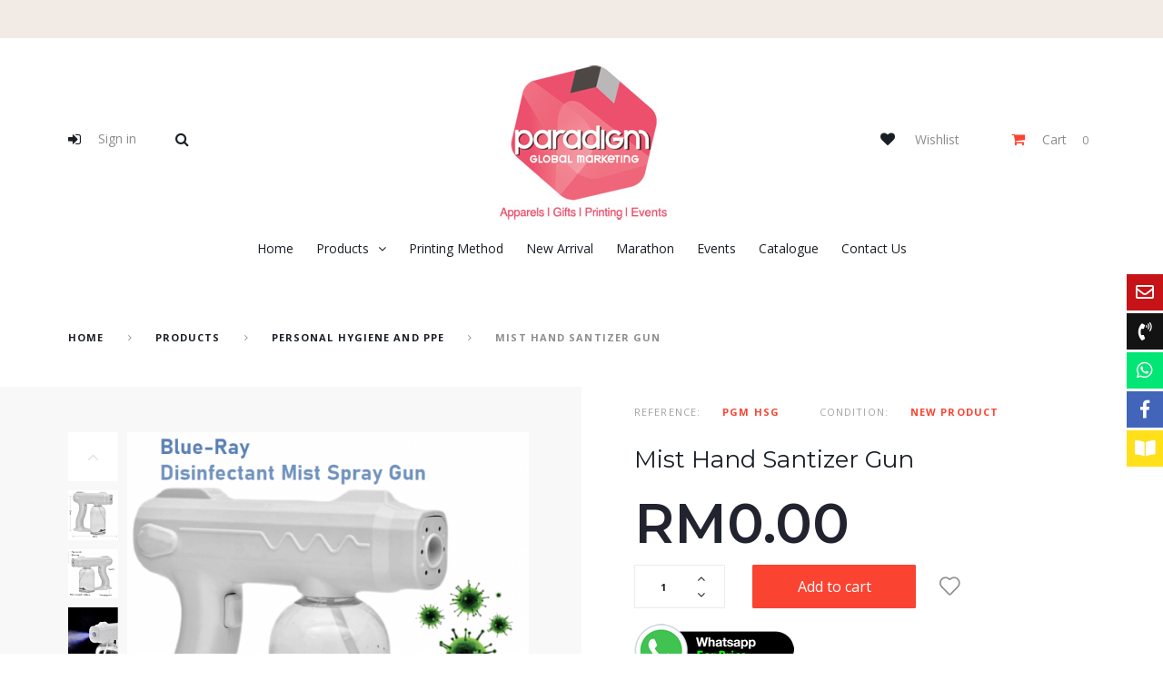

--- FILE ---
content_type: text/html; charset=utf-8
request_url: https://www.paradigm-marketing.com.my/personal-hygiene-and-ppe/3889-mist-hand-santizer-gun.html
body_size: 153914
content:
<!DOCTYPE HTML>
<!--[if lt IE 7]> <html class="no-js lt-ie9 lt-ie8 lt-ie7" lang="en-us"><![endif]-->
<!--[if IE 7]><html class="no-js lt-ie9 lt-ie8 ie7" lang="en-us"><![endif]-->
<!--[if IE 8]><html class="no-js lt-ie9 ie8" lang="en-us"><![endif]-->
<!--[if gt IE 8]> <html class="no-js ie9" lang="en-us"><![endif]-->
<html lang="en-us"><head>
    <meta charset="utf-8" />
    <title>Blue Ray Nano Mist Fogging  Hand Sanitizer Spray Gun in Malaysia</title>
  
  
          <meta name="description" content="Blue Ray Nano Mist Fogging  Hand Sanitizer Disinfection Spray Gun Supplier in Malaysia. Available for Logo Printing. Holds 800ml of  Fogging Solution." />
            <meta name="generator" content="PrestaShop" />
    <meta name="robots" content="index,follow" />
    <meta name="viewport" content="width=device-width, minimum-scale=0.25, maximum-scale=1.0, initial-scale=1.0" /> 
    <meta name="apple-mobile-web-app-capable" content="yes" /> 
    <link rel="icon" type="image/vnd.microsoft.icon" href="/img/favicon.ico?1582767237" />
    <link rel="shortcut icon" type="image/x-icon" href="/img/favicon.ico?1582767237" />
    <link rel='stylesheet' id='ninja-icons-css'  href='//use.fontawesome.com/releases/v5.4.2/css/all.css' type='text/css' media='all' />
    <link rel="stylesheet" href="https://fonts.googleapis.com/css?family=Montserrat:200,400,600%7COpen+Sans:400,400i,700&amp;subset=cyrillic" type="text/css" media="all" />
                            <link rel="stylesheet" href="/themes/theme1424/css/global.css" type="text/css" media="all" />
                                <link rel="stylesheet" href="/themes/theme1424/css/autoload/animate.css" type="text/css" media="all" />
                                <link rel="stylesheet" href="/themes/theme1424/css/autoload/highdpi.css" type="text/css" media="all" />
                                <link rel="stylesheet" href="/themes/theme1424/css/autoload/jquery.bxslider.css" type="text/css" media="all" />
                                <link rel="stylesheet" href="/themes/theme1424/css/autoload/responsive-tables.css" type="text/css" media="all" />
                                <link rel="stylesheet" href="/themes/theme1424/css/autoload/ui-to-top.css" type="text/css" media="all" />
                                <link rel="stylesheet" href="/themes/theme1424/css/autoload/uniform.default.css" type="text/css" media="all" />
                                <link rel="stylesheet" href="/js/jquery/plugins/fancybox/jquery.fancybox.css" type="text/css" media="all" />
                                <link rel="stylesheet" href="/themes/theme1424/css/product.css" type="text/css" media="all" />
                                <link rel="stylesheet" href="/themes/theme1424/css/print.css" type="text/css" media="print" />
                                <link rel="stylesheet" href="/js/jquery/plugins/bxslider/jquery.bxslider.css" type="text/css" media="all" />
                                <link rel="stylesheet" href="/themes/theme1424/css/modules/blockcart/blockcart.css" type="text/css" media="all" />
                                <link rel="stylesheet" href="/themes/theme1424/css/modules/blockcategories/blockcategories.css" type="text/css" media="all" />
                                <link rel="stylesheet" href="/themes/theme1424/css/modules/blockcurrencies/blockcurrencies.css" type="text/css" media="all" />
                                <link rel="stylesheet" href="/themes/theme1424/css/modules/blocklanguages/blocklanguages.css" type="text/css" media="all" />
                                <link rel="stylesheet" href="/themes/theme1424/css/modules/blockcontact/blockcontact.css" type="text/css" media="all" />
                                <link rel="stylesheet" href="/themes/theme1424/css/modules/blocknewsletter/blocknewsletter.css" type="text/css" media="all" />
                                <link rel="stylesheet" href="/themes/theme1424/css/modules/blocktags/blocktags.css" type="text/css" media="all" />
                                <link rel="stylesheet" href="/themes/theme1424/css/modules/blockviewed/blockviewed.css" type="text/css" media="all" />
                                <link rel="stylesheet" href="/themes/theme1424/css/modules/homefeatured/homefeatured.css" type="text/css" media="all" />
                                <link rel="stylesheet" href="/themes/theme1424/css/modules/themeconfigurator/css/hooks.css" type="text/css" media="all" />
                                <link rel="stylesheet" href="/modules/sendtoafriend/sendtoafriend.css" type="text/css" media="all" />
                                <link rel="stylesheet" href="/themes/theme1424/css/modules/smartblog/css/smartblogstyle.css" type="text/css" media="all" />
                                <link rel="stylesheet" href="/themes/theme1424/css/modules/smartbloghomelatestnews/css/smartbloglatestnews.css" type="text/css" media="all" />
                                <link rel="stylesheet" href="/themes/theme1424/css/modules/smartblogtag/css/smartblogtags.css" type="text/css" media="all" />
                                <link rel="stylesheet" href="/themes/theme1424/css/modules/blockwishlist/blockwishlist.css" type="text/css" media="all" />
                                <link rel="stylesheet" href="/modules/tmrelatedproducts/views/css/tmrelatedproducts.css" type="text/css" media="all" />
                                <link rel="stylesheet" href="/themes/theme1424/css/modules/tmheaderaccount/views/css/tmheaderaccount.css" type="text/css" media="all" />
                                <link rel="stylesheet" href="/modules/tmproductlistgallery/views/css/slick.css" type="text/css" media="all" />
                                <link rel="stylesheet" href="/modules/tmproductlistgallery/views/css/slick-theme.css" type="text/css" media="all" />
                                <link rel="stylesheet" href="/themes/theme1424/css/modules/tmproductlistgallery/views/css/tmproductlistgallery.css" type="text/css" media="all" />
                                <link rel="stylesheet" href="/modules/tmproductvideos/views/css/video/video-js.css" type="text/css" media="all" />
                                <link rel="stylesheet" href="/modules/tmproductvideos/views/css/tmproductvideos.css" type="text/css" media="all" />
                                <link rel="stylesheet" href="/themes/theme1424/css/modules/tmmegalayout/views/css/tmmegalayout.css" type="text/css" media="all" />
                                <link rel="stylesheet" href="/themes/theme1424/css/modules/tmmegamenu/views/css/tmmegamenu.css" type="text/css" media="all" />
                                <link rel="stylesheet" href="/modules/motopressslider/views/css/theme.css" type="text/css" media="all" />
                                <link rel="stylesheet" href="/modules/motopressslider/views/css/slide.css" type="text/css" media="all" />
                                <link rel="stylesheet" href="/themes/theme1424/css/modules/tmhtmlcontent/css/hooks.css" type="text/css" media="all" />
                                <link rel="stylesheet" href="/themes/theme1424/css/modules/tmmanufacturerblock/views/css/tmmanufacturerblock.css" type="text/css" media="all" />
                                <link rel="stylesheet" href="/themes/theme1424/css/modules/tmproductsslider/views/css/tmproductsslider.css" type="text/css" media="all" />
                                <link rel="stylesheet" href="/themes/theme1424/css/modules/tmmosaicproducts/views/css/tmmosaicproducts.css" type="text/css" media="all" />
                                <link rel="stylesheet" href="/modules/tmmosaicproducts/views/css/video/video-js.css" type="text/css" media="all" />
                                <link rel="stylesheet" href="/modules/tmproductzoomer/views/css/tmproductzoomer.css" type="text/css" media="all" />
                                <link rel="stylesheet" href="/themes/theme1424/css/modules/tmmediaparallax/views/css/tmmediaparallax.css" type="text/css" media="all" />
                                <link rel="stylesheet" href="/modules/tmmediaparallax/views/css/rd-parallax.css" type="text/css" media="all" />
                                <link rel="stylesheet" href="/themes/theme1424/css/modules/tmcategoryproducts/views/css/tmcategoryproducts.css" type="text/css" media="all" />
                                <link rel="stylesheet" href="/themes/theme1424/css/modules/tmsearch/views/css/tmsearch.css" type="text/css" media="all" />
                                <link rel="stylesheet" href="/themes/theme1424/css/product_list.css" type="text/css" media="all" />
                                <link rel="stylesheet" href="/js/jquery/plugins/autocomplete/jquery.autocomplete.css" type="text/css" media="all" />
                                <link rel="stylesheet" href="/modules/socialloginizer/views/css/loginizer_front.css" type="text/css" media="all" />
                                <link rel="stylesheet" href="/themes/theme1424/css/modules/mailalerts/mailalerts.css" type="text/css" media="all" />
                            <script type="text/javascript">
var CUSTOMIZE_TEXTFIELD = 1;
var FancyboxI18nClose = 'Close';
var FancyboxI18nNext = 'Next';
var FancyboxI18nPrev = 'Previous';
var PS_CATALOG_MODE = false;
var TMHEADERACCOUNT_AVATAR = null;
var TMHEADERACCOUNT_CONTENT = '<style>\n        .form-style\n        {\n                font-size: 15px !important;\n                color: black !important;\n                font-weight: bold !important;\n                text-shadow: none !important;\n                padding-left: 0px !important;\n                float:none !important;\n                margin-top: 10px;\n                \n        }\n        .ul-form-style\n        {\n                float:left !important;\n        }\n        #head\n        {\n                float:left !important;\n        }\n<\/style>\n\n<ul class=\"header-login-content toogle_content\">\n    <li class=\"login-content\">\n    <form action=\"https://www.paradigm-marketing.com.my/login\" method=\"post\">\n      <h3 class=\"page-heading\">Login<\/h3>\n      <div class=\"alert alert-danger\" style=\"display:none;\"><\/div>\n      <div class=\"form_content clearfix\">\n        <div class=\"form-group\">\n          <input class=\"is_required validate account_input form-control email\" data-validate=\"isEmail\" type=\"text\" name=\"header-email\" id=\"header-email\" placeholder=\"Email address\" value=\"\"/>\n        <\/div>\n        <div class=\"form-group\">\n            <span>\n              <input class=\"is_required validate account_input form-control password\" type=\"password\" data-validate=\"isPasswd\" name=\"header-passwd\" id=\"header-passwd\" placeholder=\"Password\" value=\"\" autocomplete=\"off\"/>\n            <\/span>\n        <\/div>\n        <p class=\"submit\">\n          <button type=\"submit\" name=\"HeaderSubmitLogin\" class=\"btn btn-default btn-md\">\n            Sign in\n          <\/button>\n        <\/p>\n        <p>\n          <a href=\"https://www.paradigm-marketing.com.my/my-account\" class=\"create\">\n            Create an account\n          <\/a>\n        <\/p>\n        <p>\n          <a href=\"https://www.paradigm-marketing.com.my/password-recovery\" class=\"forgot-password\">\n            Forgot your password?\n          <\/a>\n        <\/p>\n        \n      <\/div>\n      <div id=\"head\"><a class=\"hover-link form-style\">Sign In / Sign Up<\/a><div style=\"float:none;width:0px;position: absolute;\">&nbsp;<\/div><ul id=\"output\" class=\"velsof-sub-options ul-form-style\"><li data-index=\"0\"><a type=\"fb\" onclick=\"return !window.open(this.href, \'popup\',\'width=450,height=300,left=500,top=500\')\" target=\"_blank\" href=\"https://www.paradigm-marketing.com.my/module/socialloginizer/facebook?type=fb\" title=\"Facebook\"><img src=\"https://www.paradigm-marketing.com.my/modules/socialloginizer/views/img/buttons/fb_small.png\"><\/a><\/li><li data-index=\"1\"><a onclick=\"return !window.open(this.href, \'popup\',\'width=500,height=500,left=500,top=500\')\" target=\"_blank\" href=\"https://www.paradigm-marketing.com.my/module/socialloginizer/google?type=google\" type=\"google\" title=\"Google\"><img src=\"https://www.paradigm-marketing.com.my/modules/socialloginizer/views/img/buttons/google_small.png\"><\/a><\/li><\/ul><\/div>\n    <\/form>\n  <\/li>\n  <li class=\"create-account-content hidden\">\n    <div class=\"alert alert-danger\" style=\"display:none;\"><\/div>\n    <form action=\"https://www.paradigm-marketing.com.my/login\" method=\"post\" class=\"std\">\n      \n      <div class=\"account_creation\">\n        <div class=\"clearfix\">\n          <label>Title<\/label>\n          <br/>\n                      <div class=\"radio-inline\">\n              <input type=\"radio\" name=\"id_gender\" id=\"id-gender1\" value=\"1\"  />\n              <label for=\"id-gender1\" class=\"top\">Mr.<\/label>\n            <\/div>\n                      <div class=\"radio-inline\">\n              <input type=\"radio\" name=\"id_gender\" id=\"id-gender2\" value=\"2\"  />\n              <label for=\"id-gender2\" class=\"top\">Mrs.<\/label>\n            <\/div>\n                  <\/div>\n        <div class=\"required form-group\">\n          <input onkeyup=\"$(\'#firstname\').val(this.value);\" type=\"text\" class=\"is_required validate form-control\" data-validate=\"isName\" name=\"firstname\" id=\"customer-firstname\" placeholder=\"First name\" value=\"\"/>\n        <\/div>\n        <div class=\"required form-group\">\n          <input onkeyup=\"$(\'#lastname\').val(this.value);\" type=\"text\" class=\"is_required validate form-control\" data-validate=\"isName\" name=\"lastname\" id=\"customer-lastname\" placeholder=\"Last name\" value=\"\"/>\n        <\/div>\n        <div class=\"required form-group\">\n          <input type=\"email\" class=\"is_required validate form-control\" data-validate=\"isEmail\" name=\"email\" id=\"email-create\" placeholder=\"Email\" value=\"\"/>\n        <\/div>\n        <div class=\"required password form-group\">\n          <input type=\"password\" class=\"is_required validate form-control\" data-validate=\"isPasswd\" name=\"passwd\" id=\"passwd-create\" placeholder=\"Password\"/>\n          <span class=\"form_info\">(Five characters minimum)<\/span>\n        <\/div>\n        <div class=\"form-group\">\n          <label>Date of birth<\/label>\n          <div class=\"row\">\n            <div class=\"col-xs-3\">\n              <select name=\"days\" class=\"form-control\">\n                <option value=\"\">-<\/option>\n                                  <option value=\"1\" >1&nbsp;&nbsp;<\/option>\n                                  <option value=\"2\" >2&nbsp;&nbsp;<\/option>\n                                  <option value=\"3\" >3&nbsp;&nbsp;<\/option>\n                                  <option value=\"4\" >4&nbsp;&nbsp;<\/option>\n                                  <option value=\"5\" >5&nbsp;&nbsp;<\/option>\n                                  <option value=\"6\" >6&nbsp;&nbsp;<\/option>\n                                  <option value=\"7\" >7&nbsp;&nbsp;<\/option>\n                                  <option value=\"8\" >8&nbsp;&nbsp;<\/option>\n                                  <option value=\"9\" >9&nbsp;&nbsp;<\/option>\n                                  <option value=\"10\" >10&nbsp;&nbsp;<\/option>\n                                  <option value=\"11\" >11&nbsp;&nbsp;<\/option>\n                                  <option value=\"12\" >12&nbsp;&nbsp;<\/option>\n                                  <option value=\"13\" >13&nbsp;&nbsp;<\/option>\n                                  <option value=\"14\" >14&nbsp;&nbsp;<\/option>\n                                  <option value=\"15\" >15&nbsp;&nbsp;<\/option>\n                                  <option value=\"16\" >16&nbsp;&nbsp;<\/option>\n                                  <option value=\"17\" >17&nbsp;&nbsp;<\/option>\n                                  <option value=\"18\" >18&nbsp;&nbsp;<\/option>\n                                  <option value=\"19\" >19&nbsp;&nbsp;<\/option>\n                                  <option value=\"20\" >20&nbsp;&nbsp;<\/option>\n                                  <option value=\"21\" >21&nbsp;&nbsp;<\/option>\n                                  <option value=\"22\" >22&nbsp;&nbsp;<\/option>\n                                  <option value=\"23\" >23&nbsp;&nbsp;<\/option>\n                                  <option value=\"24\" >24&nbsp;&nbsp;<\/option>\n                                  <option value=\"25\" >25&nbsp;&nbsp;<\/option>\n                                  <option value=\"26\" >26&nbsp;&nbsp;<\/option>\n                                  <option value=\"27\" >27&nbsp;&nbsp;<\/option>\n                                  <option value=\"28\" >28&nbsp;&nbsp;<\/option>\n                                  <option value=\"29\" >29&nbsp;&nbsp;<\/option>\n                                  <option value=\"30\" >30&nbsp;&nbsp;<\/option>\n                                  <option value=\"31\" >31&nbsp;&nbsp;<\/option>\n                              <\/select>\n              \n            <\/div>\n            <div class=\"col-xs-6\">\n              <select name=\"months\" class=\"form-control\">\n                <option value=\"\">-<\/option>\n                                  <option value=\"1\" >January&nbsp;<\/option>\n                                  <option value=\"2\" >February&nbsp;<\/option>\n                                  <option value=\"3\" >March&nbsp;<\/option>\n                                  <option value=\"4\" >April&nbsp;<\/option>\n                                  <option value=\"5\" >May&nbsp;<\/option>\n                                  <option value=\"6\" >June&nbsp;<\/option>\n                                  <option value=\"7\" >July&nbsp;<\/option>\n                                  <option value=\"8\" >August&nbsp;<\/option>\n                                  <option value=\"9\" >September&nbsp;<\/option>\n                                  <option value=\"10\" >October&nbsp;<\/option>\n                                  <option value=\"11\" >November&nbsp;<\/option>\n                                  <option value=\"12\" >December&nbsp;<\/option>\n                              <\/select>\n            <\/div>\n            <div class=\"col-xs-3\">\n              <select name=\"years\" class=\"form-control\">\n                <option value=\"\">-<\/option>\n                                  <option value=\"2026\" >2026&nbsp;&nbsp;<\/option>\n                                  <option value=\"2025\" >2025&nbsp;&nbsp;<\/option>\n                                  <option value=\"2024\" >2024&nbsp;&nbsp;<\/option>\n                                  <option value=\"2023\" >2023&nbsp;&nbsp;<\/option>\n                                  <option value=\"2022\" >2022&nbsp;&nbsp;<\/option>\n                                  <option value=\"2021\" >2021&nbsp;&nbsp;<\/option>\n                                  <option value=\"2020\" >2020&nbsp;&nbsp;<\/option>\n                                  <option value=\"2019\" >2019&nbsp;&nbsp;<\/option>\n                                  <option value=\"2018\" >2018&nbsp;&nbsp;<\/option>\n                                  <option value=\"2017\" >2017&nbsp;&nbsp;<\/option>\n                                  <option value=\"2016\" >2016&nbsp;&nbsp;<\/option>\n                                  <option value=\"2015\" >2015&nbsp;&nbsp;<\/option>\n                                  <option value=\"2014\" >2014&nbsp;&nbsp;<\/option>\n                                  <option value=\"2013\" >2013&nbsp;&nbsp;<\/option>\n                                  <option value=\"2012\" >2012&nbsp;&nbsp;<\/option>\n                                  <option value=\"2011\" >2011&nbsp;&nbsp;<\/option>\n                                  <option value=\"2010\" >2010&nbsp;&nbsp;<\/option>\n                                  <option value=\"2009\" >2009&nbsp;&nbsp;<\/option>\n                                  <option value=\"2008\" >2008&nbsp;&nbsp;<\/option>\n                                  <option value=\"2007\" >2007&nbsp;&nbsp;<\/option>\n                                  <option value=\"2006\" >2006&nbsp;&nbsp;<\/option>\n                                  <option value=\"2005\" >2005&nbsp;&nbsp;<\/option>\n                                  <option value=\"2004\" >2004&nbsp;&nbsp;<\/option>\n                                  <option value=\"2003\" >2003&nbsp;&nbsp;<\/option>\n                                  <option value=\"2002\" >2002&nbsp;&nbsp;<\/option>\n                                  <option value=\"2001\" >2001&nbsp;&nbsp;<\/option>\n                                  <option value=\"2000\" >2000&nbsp;&nbsp;<\/option>\n                                  <option value=\"1999\" >1999&nbsp;&nbsp;<\/option>\n                                  <option value=\"1998\" >1998&nbsp;&nbsp;<\/option>\n                                  <option value=\"1997\" >1997&nbsp;&nbsp;<\/option>\n                                  <option value=\"1996\" >1996&nbsp;&nbsp;<\/option>\n                                  <option value=\"1995\" >1995&nbsp;&nbsp;<\/option>\n                                  <option value=\"1994\" >1994&nbsp;&nbsp;<\/option>\n                                  <option value=\"1993\" >1993&nbsp;&nbsp;<\/option>\n                                  <option value=\"1992\" >1992&nbsp;&nbsp;<\/option>\n                                  <option value=\"1991\" >1991&nbsp;&nbsp;<\/option>\n                                  <option value=\"1990\" >1990&nbsp;&nbsp;<\/option>\n                                  <option value=\"1989\" >1989&nbsp;&nbsp;<\/option>\n                                  <option value=\"1988\" >1988&nbsp;&nbsp;<\/option>\n                                  <option value=\"1987\" >1987&nbsp;&nbsp;<\/option>\n                                  <option value=\"1986\" >1986&nbsp;&nbsp;<\/option>\n                                  <option value=\"1985\" >1985&nbsp;&nbsp;<\/option>\n                                  <option value=\"1984\" >1984&nbsp;&nbsp;<\/option>\n                                  <option value=\"1983\" >1983&nbsp;&nbsp;<\/option>\n                                  <option value=\"1982\" >1982&nbsp;&nbsp;<\/option>\n                                  <option value=\"1981\" >1981&nbsp;&nbsp;<\/option>\n                                  <option value=\"1980\" >1980&nbsp;&nbsp;<\/option>\n                                  <option value=\"1979\" >1979&nbsp;&nbsp;<\/option>\n                                  <option value=\"1978\" >1978&nbsp;&nbsp;<\/option>\n                                  <option value=\"1977\" >1977&nbsp;&nbsp;<\/option>\n                                  <option value=\"1976\" >1976&nbsp;&nbsp;<\/option>\n                                  <option value=\"1975\" >1975&nbsp;&nbsp;<\/option>\n                                  <option value=\"1974\" >1974&nbsp;&nbsp;<\/option>\n                                  <option value=\"1973\" >1973&nbsp;&nbsp;<\/option>\n                                  <option value=\"1972\" >1972&nbsp;&nbsp;<\/option>\n                                  <option value=\"1971\" >1971&nbsp;&nbsp;<\/option>\n                                  <option value=\"1970\" >1970&nbsp;&nbsp;<\/option>\n                                  <option value=\"1969\" >1969&nbsp;&nbsp;<\/option>\n                                  <option value=\"1968\" >1968&nbsp;&nbsp;<\/option>\n                                  <option value=\"1967\" >1967&nbsp;&nbsp;<\/option>\n                                  <option value=\"1966\" >1966&nbsp;&nbsp;<\/option>\n                                  <option value=\"1965\" >1965&nbsp;&nbsp;<\/option>\n                                  <option value=\"1964\" >1964&nbsp;&nbsp;<\/option>\n                                  <option value=\"1963\" >1963&nbsp;&nbsp;<\/option>\n                                  <option value=\"1962\" >1962&nbsp;&nbsp;<\/option>\n                                  <option value=\"1961\" >1961&nbsp;&nbsp;<\/option>\n                                  <option value=\"1960\" >1960&nbsp;&nbsp;<\/option>\n                                  <option value=\"1959\" >1959&nbsp;&nbsp;<\/option>\n                                  <option value=\"1958\" >1958&nbsp;&nbsp;<\/option>\n                                  <option value=\"1957\" >1957&nbsp;&nbsp;<\/option>\n                                  <option value=\"1956\" >1956&nbsp;&nbsp;<\/option>\n                                  <option value=\"1955\" >1955&nbsp;&nbsp;<\/option>\n                                  <option value=\"1954\" >1954&nbsp;&nbsp;<\/option>\n                                  <option value=\"1953\" >1953&nbsp;&nbsp;<\/option>\n                                  <option value=\"1952\" >1952&nbsp;&nbsp;<\/option>\n                                  <option value=\"1951\" >1951&nbsp;&nbsp;<\/option>\n                                  <option value=\"1950\" >1950&nbsp;&nbsp;<\/option>\n                                  <option value=\"1949\" >1949&nbsp;&nbsp;<\/option>\n                                  <option value=\"1948\" >1948&nbsp;&nbsp;<\/option>\n                                  <option value=\"1947\" >1947&nbsp;&nbsp;<\/option>\n                                  <option value=\"1946\" >1946&nbsp;&nbsp;<\/option>\n                                  <option value=\"1945\" >1945&nbsp;&nbsp;<\/option>\n                                  <option value=\"1944\" >1944&nbsp;&nbsp;<\/option>\n                                  <option value=\"1943\" >1943&nbsp;&nbsp;<\/option>\n                                  <option value=\"1942\" >1942&nbsp;&nbsp;<\/option>\n                                  <option value=\"1941\" >1941&nbsp;&nbsp;<\/option>\n                                  <option value=\"1940\" >1940&nbsp;&nbsp;<\/option>\n                                  <option value=\"1939\" >1939&nbsp;&nbsp;<\/option>\n                                  <option value=\"1938\" >1938&nbsp;&nbsp;<\/option>\n                                  <option value=\"1937\" >1937&nbsp;&nbsp;<\/option>\n                                  <option value=\"1936\" >1936&nbsp;&nbsp;<\/option>\n                                  <option value=\"1935\" >1935&nbsp;&nbsp;<\/option>\n                                  <option value=\"1934\" >1934&nbsp;&nbsp;<\/option>\n                                  <option value=\"1933\" >1933&nbsp;&nbsp;<\/option>\n                                  <option value=\"1932\" >1932&nbsp;&nbsp;<\/option>\n                                  <option value=\"1931\" >1931&nbsp;&nbsp;<\/option>\n                                  <option value=\"1930\" >1930&nbsp;&nbsp;<\/option>\n                                  <option value=\"1929\" >1929&nbsp;&nbsp;<\/option>\n                                  <option value=\"1928\" >1928&nbsp;&nbsp;<\/option>\n                                  <option value=\"1927\" >1927&nbsp;&nbsp;<\/option>\n                                  <option value=\"1926\" >1926&nbsp;&nbsp;<\/option>\n                                  <option value=\"1925\" >1925&nbsp;&nbsp;<\/option>\n                                  <option value=\"1924\" >1924&nbsp;&nbsp;<\/option>\n                                  <option value=\"1923\" >1923&nbsp;&nbsp;<\/option>\n                                  <option value=\"1922\" >1922&nbsp;&nbsp;<\/option>\n                                  <option value=\"1921\" >1921&nbsp;&nbsp;<\/option>\n                                  <option value=\"1920\" >1920&nbsp;&nbsp;<\/option>\n                                  <option value=\"1919\" >1919&nbsp;&nbsp;<\/option>\n                                  <option value=\"1918\" >1918&nbsp;&nbsp;<\/option>\n                                  <option value=\"1917\" >1917&nbsp;&nbsp;<\/option>\n                                  <option value=\"1916\" >1916&nbsp;&nbsp;<\/option>\n                                  <option value=\"1915\" >1915&nbsp;&nbsp;<\/option>\n                                  <option value=\"1914\" >1914&nbsp;&nbsp;<\/option>\n                                  <option value=\"1913\" >1913&nbsp;&nbsp;<\/option>\n                                  <option value=\"1912\" >1912&nbsp;&nbsp;<\/option>\n                                  <option value=\"1911\" >1911&nbsp;&nbsp;<\/option>\n                                  <option value=\"1910\" >1910&nbsp;&nbsp;<\/option>\n                                  <option value=\"1909\" >1909&nbsp;&nbsp;<\/option>\n                                  <option value=\"1908\" >1908&nbsp;&nbsp;<\/option>\n                                  <option value=\"1907\" >1907&nbsp;&nbsp;<\/option>\n                                  <option value=\"1906\" >1906&nbsp;&nbsp;<\/option>\n                                  <option value=\"1905\" >1905&nbsp;&nbsp;<\/option>\n                                  <option value=\"1904\" >1904&nbsp;&nbsp;<\/option>\n                                  <option value=\"1903\" >1903&nbsp;&nbsp;<\/option>\n                                  <option value=\"1902\" >1902&nbsp;&nbsp;<\/option>\n                                  <option value=\"1901\" >1901&nbsp;&nbsp;<\/option>\n                                  <option value=\"1900\" >1900&nbsp;&nbsp;<\/option>\n                              <\/select>\n            <\/div>\n          <\/div>\n        <\/div>\n                  <div class=\"checkbox\">\n            <input type=\"checkbox\" name=\"newsletter\" id=\"newsletter-tmha\" value=\"1\"  />\n            <label for=\"newsletter-tmha\">Sign up for our newsletter!<\/label>\n                      <\/div>\n                          <div class=\"checkbox\">\n            <input type=\"checkbox\" name=\"optin\" id=\"optin-tmha\" value=\"1\"  />\n            <label for=\"optin-tmha\">Receive special offers from our partners!<\/label>\n                      <\/div>\n              <\/div>\n                  \r\n\r\n<label>Captcha<\/label>\r\n\r\n<div class=\"g-recaptcha row \" data-sitekey=\"6Lf3i2AUAAAAALC_LkxUdRM-UHV5dSQCioq9IpNp\" id=\"captcha-box\" data-theme=\"light\"><\/div>\r\n\r\n\r\n\r\n<script type=\"text/javascript\">\r\n waiting_message = \'Please wait during captcha check\';\r\n checkCaptchaUrl = \'/modules/eicaptcha/eicaptcha-ajax.php\';\r\n errorSelector = \'.alert\';\r\n formSelector = \'#account-creation_form\';\r\n<\/script>\r\n<script src=\"https://www.google.com/recaptcha/api.js?hl=en\" async defer><\/script>\r\n\n      <div class=\"submit clearfix\">\n        <input type=\"hidden\" name=\"email_create\" value=\"1\"/>\n        <input type=\"hidden\" name=\"is_new_customer\" value=\"1\"/>\n        <input type=\"hidden\" class=\"hidden\" name=\"back\" value=\"my-account\"/>\n        <p class=\"submit\">\n          <button type=\"submit\" name=\"submitAccount\" class=\"btn btn-default btn-md\">\n            <span>\n              Register\n            <\/span>\n          <\/button>\n        <\/p>\n        <p>\n          <a href=\"#\" class=\"btn btn-primary btn-md signin\"><span>Sign in<\/span><\/a>\n        <\/p>\n      <\/div>\n    <\/form>\n  <\/li>\n  <li class=\"forgot-password-content hidden\">\n    <p>Please enter the email address you used to register. We will then send you a new password.<\/p>\n    <form action=\"/personal-hygiene-and-ppe/3889-mist-hand-santizer-gun.html\" method=\"post\" class=\"std\">\n      <fieldset>\n        <div class=\"form-group\">\n          <div class=\"alert alert-success\" style=\"display:none;\"><\/div>\n          <div class=\"alert alert-danger\" style=\"display:none;\"><\/div>\n          <input class=\"form-control\" type=\"email\" name=\"email\" id=\"email-forgot\" placeholder=\"Email address\" value=\"\"/>\n        <\/div>\n        <p class=\"submit\">\n          <button type=\"submit\" class=\"btn btn-default btn-md\">\n            <span>\n              Retrieve Password\n            <\/span>\n          <\/button>\n        <\/p>\n        <p>\n          <a href=\"#\" class=\"btn btn-primary btn-md signin\"><span>Sign in<\/span><\/a>\n        <\/p>\n      <\/fieldset>\n    <\/form>\n  <\/li>\n      <\/ul>';
var TMHEADERACCOUNT_DISPLAY_STYLE = 'onecolumn';
var TMHEADERACCOUNT_DISPLAY_TYPE = 'leftside';
var TMHEADERACCOUNT_FAPPID = '734741803247761';
var TMHEADERACCOUNT_FAPPSECRET = 'bdb67b3690ed9256dac2a5229853aa34';
var TMHEADERACCOUNT_FSTATUS = '0';
var TMHEADERACCOUNT_GAPPID = 'demo';
var TMHEADERACCOUNT_GAPPSECRET = 'demo';
var TMHEADERACCOUNT_GREDIRECT = 'demo';
var TMHEADERACCOUNT_GSTATUS = '0';
var TMHEADERACCOUNT_USE_AVATAR = '1';
var TMHEADERACCOUNT_USE_REDIRECT = '0';
var TMHEADERACCOUNT_VKAPPID = 'demo';
var TMHEADERACCOUNT_VKAPPSECRET = 'demo';
var TMHEADERACCOUNT_VKREDIRECT = 'demo';
var TMHEADERACCOUNT_VKSTATUS = '0';
var added_to_wishlist = 'The product was successfully added to your wishlist.';
var ajax_allowed = true;
var ajaxsearch = true;
var allowBuyWhenOutOfStock = true;
var attribute_anchor_separator = '-';
var attributesCombinations = [];
var availableLaterValue = '';
var availableNowValue = '';
var baseDir = 'https://www.paradigm-marketing.com.my/';
var baseUri = 'https://www.paradigm-marketing.com.my/';
var contentOnly = false;
var countries = {"136":{"id_country":"136","id_lang":"1","name":"Malaysia","id_zone":"3","id_currency":"0","iso_code":"MY","call_prefix":"60","active":"1","contains_states":"0","need_identification_number":"0","need_zip_code":"1","zip_code_format":"NNNNN","display_tax_label":"1","country":"Malaysia","zone":"Asia"}};
var currency = {"id":1,"name":"Ringgit","iso_code":"MYR","iso_code_num":"458","sign":"RM","blank":"0","conversion_rate":"1.000000","deleted":"0","format":"1","decimals":"1","active":"1","prefix":"RM ","suffix":"","id_shop_list":null,"force_id":false};
var currencyBlank = 0;
var currencyFormat = 1;
var currencyRate = 1;
var currencySign = 'RM';
var currentDate = '2026-01-25 13:42:04';
var customerGroupWithoutTax = false;
var customizationFields = false;
var customizationIdMessage = 'Customization #';
var default_eco_tax = 0;
var delete_txt = 'Delete';
var displayList = false;
var displayPrice = 0;
var doesntExist = 'This combination does not exist for this product. Please select another combination.';
var doesntExistNoMore = 'This product is no longer in stock';
var doesntExistNoMoreBut = 'with those attributes but is available with others.';
var ecotaxTax_rate = 0;
var email_create = false;
var fieldRequired = 'Please fill in all the required fields before saving your customization.';
var freeProductTranslation = 'Free!';
var freeShippingTranslation = 'Free shipping!';
var generated_date = 1769319724;
var groupReduction = 0;
var group_reduction = 0;
var hasDeliveryAddress = false;
var highDPI = true;
var idDefaultImage = 7047;
var idSelectedCountry = false;
var idSelectedCountryInvoice = false;
var idSelectedState = false;
var idSelectedStateInvoice = false;
var id_lang = 1;
var id_product = 3889;
var img_dir = 'https://www.paradigm-marketing.com.my/themes/theme1424/img/';
var img_prod_dir = 'https://www.paradigm-marketing.com.my/img/p/';
var img_ps_dir = 'https://www.paradigm-marketing.com.my/img/';
var instantsearch = true;
var isGuest = 0;
var isLogged = 0;
var isMobile = false;
var jqZoomEnabled = false;
var loggin_required = 'You must be logged in to manage your wishlist.';
var maxQuantityToAllowDisplayOfLastQuantityMessage = 3;
var minimalQuantity = 1;
var mywishlist_url = 'https://www.paradigm-marketing.com.my/module/blockwishlist/mywishlist';
var noTaxForThisProduct = true;
var oosHookJsCodeFunctions = [];
var page_name = 'product';
var placeholder_blocknewsletter = 'Enter your e-mail';
var priceDisplayMethod = 0;
var priceDisplayPrecision = 2;
var productAvailableForOrder = true;
var productBasePriceTaxExcl = 0;
var productBasePriceTaxExcluded = 0;
var productBasePriceTaxIncl = 0;
var productColumns = '1';
var productHasAttributes = false;
var productPrice = 0;
var productPriceTaxExcluded = 0;
var productPriceTaxIncluded = 0;
var productPriceWithoutReduction = 0;
var productReference = 'PGM HSG';
var productShowPrice = true;
var productUnitPriceRatio = 0;
var product_fileButtonHtml = 'Choose File';
var product_fileDefaultHtml = 'No file selected';
var product_specific_price = [];
var quantitiesDisplayAllowed = false;
var quantityAvailable = 0;
var quickView = true;
var reduction_percent = 0;
var reduction_price = 0;
var removingLinkText = 'remove this product from my cart';
var roundMode = 2;
var search_url_local = 'https://www.paradigm-marketing.com.my/module/tmsearch/ajaxsearch';
var search_url_local_instant = 'https://www.paradigm-marketing.com.my/module/tmsearch/instantsearch';
var specific_currency = false;
var specific_price = 0;
var static_token = '1e00fc05d7a7fd9140c8539edf1fabc9';
var stock_management = 0;
var taxRate = 0;
var tmsearch_highlight = null;
var tmsearch_itemstoshow = '15';
var tmsearch_minlength = '2';
var tmsearch_navigation = '1';
var tmsearch_navigation_position = 'bottom';
var tmsearch_pager = '1';
var tmsearch_showall_text = 'Display all results(%s more)';
var tmsearch_showallresults = '1';
var toBeDetermined = 'To be determined';
var token = '1e00fc05d7a7fd9140c8539edf1fabc9';
var uploading_in_progress = 'Uploading in progress, please be patient.';
var use_tm_ajax_search = false;
var use_tm_instant_search = true;
var usingSecureMode = true;
var wishlistProductsIds = false;
</script>

              <script src="/js/jquery/jquery-1.11.0.min.js"></script>
              <script src="/js/jquery/jquery-migrate-1.2.1.min.js"></script>
              <script src="/js/jquery/plugins/jquery.easing.js"></script>
              <script src="/js/tools.js"></script>
              <script src="/themes/theme1424/js/global.js"></script>
              <script src="/themes/theme1424/js/autoload/10-bootstrap.min.js"></script>
              <script src="/themes/theme1424/js/autoload/14-device.min.js"></script>
              <script src="/themes/theme1424/js/autoload/15-jquery.total-storage.min.js"></script>
              <script src="/themes/theme1424/js/autoload/15-jquery.uniform-modified.js"></script>
              <script src="/themes/theme1424/js/autoload/16-jquery.scrollmagic.min.js"></script>
              <script src="/themes/theme1424/js/autoload/17-jquery.scrollmagic.debug.js"></script>
              <script src="/themes/theme1424/js/autoload/18-TimelineMax.min.js"></script>
              <script src="/themes/theme1424/js/autoload/19-TweenMax.min.js"></script>
              <script src="/themes/theme1424/js/autoload/20-jquery.bxslider.js"></script>
              <script src="/themes/theme1424/js/autoload/21-jquery.uitotop.js"></script>
              <script src="/themes/theme1424/js/autoload/22-jquery.wow.js"></script>
              <script src="/js/jquery/plugins/fancybox/jquery.fancybox.js"></script>
              <script src="/themes/theme1424/js/products-comparison.js"></script>
              <script src="/js/jquery/plugins/jquery.idTabs.js"></script>
              <script src="/js/jquery/plugins/jquery.scrollTo.js"></script>
              <script src="/js/jquery/plugins/jquery.serialScroll.js"></script>
              <script src="/js/jquery/plugins/bxslider/jquery.bxslider.js"></script>
              <script src="/themes/theme1424/js/product.js"></script>
              <script src="/themes/theme1424/js/modules/blockcart/ajax-cart.js"></script>
              <script src="/themes/theme1424/js/tools/treeManagement.js"></script>
              <script src="/themes/theme1424/js/modules/blocknewsletter/blocknewsletter.js"></script>
              <script src="/themes/theme1424/js/modules/sendtoafriend/sendtoafriend.js"></script>
              <script src="/themes/theme1424/js/modules/productscategory/js/productscategory.js"></script>
              <script src="/themes/theme1424/js/modules/blockwishlist/js/ajax-wishlist.js"></script>
              <script src="/themes/theme1424/js/modules/crossselling/js/crossselling.js"></script>
              <script src="/themes/theme1424/js/modules/tmrelatedproducts/views/js/tmrelatedproducts.js"></script>
              <script src="/js/validate.js"></script>
              <script src="/modules/tmheaderaccount/views/js/tmheaderaccount.js"></script>
              <script src="/modules/tmproductlistgallery/views/js/slick.min.js"></script>
              <script src="/modules/tmproductlistgallery/views/js/arrive.min.js"></script>
              <script src="/modules/tmproductlistgallery/views/js/tmproductlistgallery.js"></script>
              <script src="/modules/tmproductvideos/views/js/video/video.js"></script>
              <script src="/themes/theme1424/js/modules/tmmegalayout/views/js/tmmegalayout.js"></script>
              <script src="/modules/tmmegamenu/views/js/hoverIntent.js"></script>
              <script src="/modules/tmmegamenu/views/js/superfish.js"></script>
              <script src="/themes/theme1424/js/modules/tmmegamenu/views/js/tmmegamenu.js"></script>
              <script src="/modules/motopressslider/vendor/motoslider_core/scripts/vendor.js"></script>
              <script src="/modules/motopressslider/vendor/motoslider_core/scripts/motoslider.js"></script>
              <script src="/themes/theme1424/js/modules/tmmanufacturerblock/views/js/tmmanufacturerblock.js"></script>
              <script src="/modules/tmproductsslider/views/js/jssor.slider.min.js"></script>
              <script src="/modules/tmproductsslider/views/js/jssor.slider.mini.js"></script>
              <script src="/modules/tmmosaicproducts/views/js/tmmosaicproducts.js"></script>
              <script src="/modules/tmmosaicproducts/views/js/video/video.js"></script>
              <script src="/themes/theme1424/js/modules/tmproductzoomer/views/js/tmproductzoomer.js"></script>
              <script src="/modules/tmproductzoomer/views/js/jquery.ez-plus.js"></script>
              <script src="/modules/tmmediaparallax/views/js/jquery.rd-parallax.min.js"></script>
              <script src="/modules/tmmediaparallax/views/js/jquery.youtubebackground.js"></script>
              <script src="/modules/tmmediaparallax/views/js/jquery.vide.min.js"></script>
              <script src="/modules/tmmediaparallax/views/js/tmmediaparallax.js"></script>
              <script src="/js/jquery/plugins/autocomplete/jquery.autocomplete.js"></script>
              <script src="/themes/theme1424/js/modules/tmsearch/views/js/tmsearch.js"></script>
              <script src="/modules/socialloginizer/views/js/tinysort/jquery.tinysort.min.js"></script>
              <script src="/modules/ganalytics/views/js/GoogleAnalyticActionLib.js"></script>
              <script src="/themes/theme1424/js/modules/mailalerts/mailalerts.js"></script>
              <script src="https://maps.google.com/maps/api/js?region=MY"></script>
              <script type="text/javascript">
            var TM_PLG_TYPE = 'rollover';
            var TM_PLG_ROLLOVER_ANIMATION = 'opacity';
            var TM_PLG_DISPLAY_ITEMS = 20;
            var TM_PLG_INFINITE = 1;
            var TM_PLG_USE_PAGER = 1;
            var TM_PLG_USE_CONTROLS = 1;
            var TM_PLG_USE_THUMBNAILS = 1;
            var TM_PLG_USE_CAROUSEL = 1;
            var TM_PLG_USE_CONTROLS_THUMBNAILS = 1;
            var TM_PLG_USE_PAGER_THUMBNAILS = 1;
            var TM_PLG_CENTERING_THUMBNAILS = false;
            var TM_PLG_POSITION_THUMBNAILS = 'vertical';
            var TM_PLG_NB_THUMBNAILS = 3;
            var TM_PLG_NB_SCROLL_THUMBNAILS = 1;
    </script>
<!-- MOTOSLIDER HEADER -->
    <style type="text/css">
        .mpsl-layer.mpsl-btn-blue, #footer .mpsl-layer.mpsl-btn-blue{background-color:#20b9d5;color:#ffffff;font-size:18px;font-family:Open Sans;text-shadow:0px 1px 0px #06879f;padding-top:12px;padding-right:28px;padding-bottom:13px;padding-left:28px;-webkit-border-radius:5px;-moz-border-radius:5px;border-radius:5px;text-decoration: none;-webkit-box-shadow: 0px 2px 0px 0px #06879f;-moz-box-shadow: 0px 2px 0px 0px #06879f;box-shadow: 0px 2px 0px 0px #06879f;}.mpsl-layer.mpsl-btn-blue, #footer .mpsl-layer.mpsl-btn-blue:hover{}.mpsl-layer.mpsl-btn-green, #footer .mpsl-layer.mpsl-btn-green{background-color:#58cf6e;color:#ffffff;font-size:18px;font-family:Open Sans;text-shadow:0px 1px 0px #17872d;padding-top:12px;padding-right:28px;padding-bottom:13px;padding-left:28px;-webkit-border-radius:5px;-moz-border-radius:5px;border-radius:5px;text-decoration: none;-webkit-box-shadow: 0px 2px 0px 0px #2ea044;-moz-box-shadow: 0px 2px 0px 0px #2ea044;box-shadow: 0px 2px 0px 0px #2ea044;}.mpsl-layer.mpsl-btn-green, #footer .mpsl-layer.mpsl-btn-green:hover{}.mpsl-layer.mpsl-btn-red, #footer .mpsl-layer.mpsl-btn-red{background-color:#e75d4a;color:#ffffff;font-size:18px;font-family:Open Sans;text-shadow:0px 1px 0px #c03826;padding-top:12px;padding-right:28px;padding-bottom:13px;padding-left:28px;-webkit-border-radius:5px;-moz-border-radius:5px;border-radius:5px;text-decoration: none;-webkit-box-shadow: 0px 2px 0px 0px #cd3f2b;-moz-box-shadow: 0px 2px 0px 0px #cd3f2b;box-shadow: 0px 2px 0px 0px #cd3f2b;}.mpsl-layer.mpsl-btn-red, #footer .mpsl-layer.mpsl-btn-red:hover{}.mpsl-layer.mpsl-txt-header-dark, #footer .mpsl-layer.mpsl-txt-header-dark{color:#000000;font-size:48px;font-family:Open Sans;font-weight:300;letter-spacing: -0.025em;}.mpsl-layer.mpsl-txt-header-dark, #footer .mpsl-layer.mpsl-txt-header-dark:hover{}.mpsl-layer.mpsl-txt-header-white, #footer .mpsl-layer.mpsl-txt-header-white{color:#ffffff;font-size:48px;font-family:Open Sans;font-weight:300;letter-spacing: -0.025em;}.mpsl-layer.mpsl-txt-header-white, #footer .mpsl-layer.mpsl-txt-header-white:hover{}.mpsl-layer.mpsl-txt-sub-header-dark, #footer .mpsl-layer.mpsl-txt-sub-header-dark{background-color:rgba(0, 0, 0, 0.6);color:#ffffff;font-size:26px;font-family:Open Sans;font-weight:300;padding-top:14px;padding-right:14px;padding-bottom:14px;padding-left:14px;}.mpsl-layer.mpsl-txt-sub-header-dark, #footer .mpsl-layer.mpsl-txt-sub-header-dark:hover{}.mpsl-layer.mpsl-txt-sub-header-white, #footer .mpsl-layer.mpsl-txt-sub-header-white{background-color:rgba(255, 255, 255, 0.6);color:#000000;font-size:26px;font-family:Open Sans;font-weight:300;padding-top:14px;padding-right:14px;padding-bottom:14px;padding-left:14px;}.mpsl-layer.mpsl-txt-sub-header-white, #footer .mpsl-layer.mpsl-txt-sub-header-white:hover{}.mpsl-layer.mpsl-txt-dark, #footer .mpsl-layer.mpsl-txt-dark{color:#000000;font-size:18px;font-family:Open Sans;font-weight:normal;line-height:30px;text-shadow:0px 1px 0px rgba(255, 255, 255, 0.45);}.mpsl-layer.mpsl-txt-dark, #footer .mpsl-layer.mpsl-txt-dark:hover{}.mpsl-layer.mpsl-txt-white, #footer .mpsl-layer.mpsl-txt-white{color:#ffffff;font-size:18px;font-family:Open Sans;font-weight:normal;line-height:30px;text-shadow:0px 1px 0px rgba(0, 0, 0, 0.45);}.mpsl-layer.mpsl-txt-white, #footer .mpsl-layer.mpsl-txt-white:hover{}.mpsl-layer.mpsl-preset-1, #footer .mpsl-layer.mpsl-preset-1{color:rgb(192, 192, 192);font-size:22px;font-family:Open Sans;font-weight:normal;line-height:30px;text-align:center;}.mpsl-layer.mpsl-preset-1, #footer .mpsl-layer.mpsl-preset-1:hover{}.mpsl-layer.mpsl-preset-2, #footer .mpsl-layer.mpsl-preset-2{color:rgb(255, 255, 255);font-size:66px;font-family:Ubuntu;font-weight:300;line-height:75px;text-align:center;}.mpsl-layer.mpsl-preset-2, #footer .mpsl-layer.mpsl-preset-2:hover{}.mpsl-layer.mpsl-preset-5, #footer .mpsl-layer.mpsl-preset-5{color:rgb(239, 32, 27);font-size:22px;font-family:Open Sans;font-weight:normal;line-height:30px;text-align:center;}.mpsl-layer.mpsl-preset-5, #footer .mpsl-layer.mpsl-preset-5:hover{}.mpsl-layer.mpsl-private-preset-12, #footer .mpsl-layer.mpsl-private-preset-12{padding-right:39px;padding-left:39px;}.mpsl-layer.mpsl-private-preset-12, #footer .mpsl-layer.mpsl-private-preset-12:hover{}.mpsl-layer.mpsl-private-preset-17, #footer .mpsl-layer.mpsl-private-preset-17{padding-right:39px;padding-left:39px;}.mpsl-layer.mpsl-private-preset-17, #footer .mpsl-layer.mpsl-private-preset-17:hover{}.mpsl-layer.mpsl-private-preset-18, #footer .mpsl-layer.mpsl-private-preset-18{padding-right:39px;padding-left:39px;}.mpsl-layer.mpsl-private-preset-18, #footer .mpsl-layer.mpsl-private-preset-18:hover{}
    </style>

<link id="mpsl-core-css" href="https://www.paradigm-marketing.com.my/modules/motopressslider/vendor/motoslider_core/styles/motoslider.css" rel="stylesheet" type="text/css" media="all" />
<!-- END OF MOTOSLIDER HEADER -->
<script type="text/javascript">
            var PS_DISPLAY_JQZOOM = false;
            var TMPRODUCTZOOMER_LIVE_MODE = 1;
            var TMPRODUCTZOOMER_FANCY_BOX = 1;
            var TMPRODUCTZOOMER_EXTENDED_SETTINGS = 1;
            var TMPRODUCTZOOMER_IMAGE_CHANGE_EVENT = false;
            var TMPRODUCTZOOMER_ZOOM_LEVEL = 1;
            var TMPRODUCTZOOMER_ZOOM_SCROLL = false;
            var TMPRODUCTZOOMER_ZOOM_SCROLL_INCREMENT = 0.1;
            var TMPRODUCTZOOMER_ZOOM_MIN_LEVEL = false;
            var TMPRODUCTZOOMER_ZOOM_MAX_LEVEL = false;
            var TMPRODUCTZOOMER_ZOOM_EASING = 1;
            var TMPRODUCTZOOMER_ZOOM_EASING_AMOUNT = 12;
            var TMPRODUCTZOOMER_ZOOM_LENS_SIZE = 200;
            var TMPRODUCTZOOMER_ZOOM_WINDOW_WIDTH = 400;
            var TMPRODUCTZOOMER_ZOOM_WINDOW_HEIGHT = 400;
            var TMPRODUCTZOOMER_ZOOM_WINDOW_OFFSET_X = false;
            var TMPRODUCTZOOMER_ZOOM_WINDOW_OFFSET_Y = false;
            var TMPRODUCTZOOMER_ZOOM_WINDOW_POSITION = 1;
            var TMPRODUCTZOOMER_ZOOM_WINDOW_BG_COLOUR = '#ffffff';
            var TMPRODUCTZOOMER_ZOOM_FADE_IN = 200;
            var TMPRODUCTZOOMER_ZOOM_FADE_OUT = 200;
            var TMPRODUCTZOOMER_ZOOM_WINDOW_FADE_IN = 200;
            var TMPRODUCTZOOMER_ZOOM_WINDOW_FADE_OUT = 200;
            var TMPRODUCTZOOMER_ZOOM_WINDOW_TINT_FADE_IN = 200;
            var TMPRODUCTZOOMER_ZOOM_WINDOW_TINT_FADE_OUT = 200;
            var TMPRODUCTZOOMER_ZOOM_BORDER_SIZE = 4;
            var TMPRODUCTZOOMER_ZOOM_SHOW_LENS = 1;
            var TMPRODUCTZOOMER_ZOOM_BORDER_COLOR = '#888888';
            var TMPRODUCTZOOMER_ZOOM_LENS_BORDER_SIZE = 1;
            var TMPRODUCTZOOMER_ZOOM_LENS_BORDER_COLOR = '#000000';
            var TMPRODUCTZOOMER_ZOOM_LENS_SHAPE = 'square';
            var TMPRODUCTZOOMER_ZOOM_TYPE = 'lens';
            var TMPRODUCTZOOMER_ZOOM_CONTAIN_LENS_ZOOM = 1;
            var TMPRODUCTZOOMER_ZOOM_LENS_COLOUR = '#ffffff';
            var TMPRODUCTZOOMER_ZOOM_LENS_OPACITY = 0.4;
            var TMPRODUCTZOOMER_ZOOM_TINT = false;
            var TMPRODUCTZOOMER_ZOOM_TINT_COLOUR = '#333333';
            var TMPRODUCTZOOMER_ZOOM_TINT_OPACITY = 0.4;
            var TMPRODUCTZOOMER_ZOOM_CURSOR = 'default';
            var TMPRODUCTZOOMER_ZOOM_RESPONSIVE = 1;
        var TMPRODUCTZOOMER_IS_MOBILE = false;
</script>    <script>
      $(document).ready(function(){
        var elem = $('.home-parallax-2 div');
        if (elem.length) {
          $('body').append('    <div class=\"rd-parallax rd-parallax-1\">\n                                                              <div class=\"rd-parallax-layer top-z-index\" data-offset=\"0\" data-speed=\"0\" data-type=\"media\" data-fade=\"false\" data-direction=\"normal\"><div class=\"text-layout text-right\"><p class=\"color-primary\">Amazing design! Save up to 20% off!<\/p>\r\n<h2><b>high end stylish red sofa<\/b> - special offer<\/h2>\r\n<p><a href=\"index.php?id_category=21&amp;controller=category\" class=\"btn btn-md btn-secondary-2\">Shop now<\/a><\/p><\/div><\/div>\n                                                            <div class=\"rd-parallax-layer\" data-offset=\"0\" data-speed=\"0.2\" data-type=\"media\" data-fade=\"false\" data-url=\"/img/cms/home-parallax-2.jpg\" data-direction=\"normal\"><\/div>\n                        <div class=\"rd-parallax-layer\" data-offset=\"0\" data-speed=\"0\" data-type=\"html\" data-fade=\"false\" data-direction=\"normal\"><div class=\"parallax-main-layout\"><\/div><\/div>\n    <\/div>\n  ');
          var wrapper = $('.rd-parallax-1');
          elem.before(wrapper);
          $('.rd-parallax-1 .parallax-main-layout').replaceWith(elem);
          win = $(window);
                  }
      });
  </script>
  <script>
      $(document).ready(function(){
        $(window).on('load', function(){
          $.RDParallax();
          $('.rd-parallax-layer video').each(function(){
            $(this)[0].play();
          });
        });
      });
  </script>
<script>var loginizer_small = '';</script><script>var loginizer_large = '';</script>
<script>
	var show_popup='1';
	var show_on_supercheckout='do_not_show';

	if(show_popup)
	{
		loginizer_small=loginizer_small.replace(/href/g,'onclick="return !window.open(this.href, \'popup\',\'width=500,height=500,left=500,top=500\')" target="_blank" href');
		loginizer_small=loginizer_small.replace('type="fb" onclick="return !window.open(this.href, \'popup\',\'width=500,height=500,left=500,top=500\')"', 'type="fb" onclick="return !window.open(this.href, \'popup\',\'width=450,height=300,left=500,top=500\')"');
	}
	else
		loginizer_small = loginizer_small.replace(/href/g, 'target="_top" href');

	if(show_popup)
	{
		loginizer_large=loginizer_large.replace(/href/g,'onclick="return !window.open(this.href, \'popup\',\'width=500,height=500,left=500,top=500\')" target="_blank" href');
		loginizer_large=loginizer_large.replace('type="fb" onclick="return !window.open(this.href, \'popup\',\'width=500,height=500,left=500,top=500\')"', 'type="fb" onclick="return !window.open(this.href, \'popup\',\'width=450,height=300,left=500,top=500\')"');
	}
	else
		loginizer_large = loginizer_large.replace(/href/g, 'target="_top" href');
	$(function () {
		$('#output > li').tsort({
			attr: 'data-index'
		});
		});
</script>

			
			<script type="text/javascript">
			(function(i,s,o,g,r,a,m){i['GoogleAnalyticsObject']=r;i[r]=i[r]||function(){
			(i[r].q=i[r].q||[]).push(arguments)},i[r].l=1*new Date();a=s.createElement(o),
			m=s.getElementsByTagName(o)[0];a.async=1;a.src=g;m.parentNode.insertBefore(a,m)
			})(window,document,'script','//www.google-analytics.com/analytics.js','ga');
			ga('create', 'UA-75852440-1', 'auto');
			ga('send', 'pageview');</script><script type="text/javascript">
						var checkCaptchaUrl ="/modules/eicaptcha/eicaptcha-ajax.php";
						var RecaptachKey = "6Lf3i2AUAAAAALC_LkxUdRM-UHV5dSQCioq9IpNp";
						var RecaptchaTheme = "light";
					</script>
					<script src="https://www.google.com/recaptcha/api.js?onload=onloadCallback&render=explicit&hl=en" async defer></script>
					<script type="text/javascript" src="/modules/eicaptcha//views/js/eicaptcha-modules.js"></script>
              
   
<!-- Facebook Pixel Code -->
<script>
!function(f,b,e,v,n,t,s)
{if(f.fbq)return;n=f.fbq=function(){n.callMethod?
n.callMethod.apply(n,arguments):n.queue.push(arguments)};
if(!f._fbq)f._fbq=n;n.push=n;n.loaded=!0;n.version='2.0';
n.queue=[];t=b.createElement(e);t.async=!0;
t.src=v;s=b.getElementsByTagName(e)[0];
s.parentNode.insertBefore(t,s)}(window, document,'script',
'https://connect.facebook.net/en_US/fbevents.js');
fbq('init', '366264670747926');
fbq('track', 'PageView');
</script>
<noscript><img height="1" width="1" style="display:none"
src="https://www.facebook.com/tr?id=366264670747926&ev=PageView&noscript=1"
/></noscript>
<!-- End Facebook Pixel Code -->
   


  </head>
  <body id="product" class="product product-3889 product-mist-hand-santizer-gun category-141 category-personal-hygiene-and-ppe hide-left-column hide-right-column lang_en  one-column">
    <!--[if IE]>
    <div class="old-ie">
      <a href="http://windows.microsoft.com/en-US/internet-explorer/..">
        <img src="https://www.paradigm-marketing.com.my/themes/theme1424/img/ie8-panel/warning_bar_0000_us.jpg" height="42" width="820" alt="You are using an outdated browser. For a faster, safer browsing experience, upgrade for free today."/>
      </a>
    </div>
  <![endif]-->
        <div id="page">
      <div class="header-container">
        <header id="header">
                                                                  
<div class="wrapper it_OKLJIPMAJSUL container nav-section secondary-background">
<div class="row it_EOOMQBAKGUKU ">
<div class="it_ILDNKJYPQXAA col-xs-12   col-lg-6 "></div>
<div class="it_UXJTUCVBJBXW col-xs-12   col-lg-6 text-right">
<div class="module "></div>
<div class="module "><!-- Block languages module -->
<!-- /Block languages module --></div></div></div></div>
<div class="wrapper it_VBPMKZCLNCVR container">
<div class="row it_JIKHAKKAGWLL align-center">
<div class="it_MTWESKHHDGPN col-xs-12   col-lg-4 position-static">
<div class="module ">
<div id="header-login">
  <div class="current header_user_info">
    <a href="#" onclick="return false;" class=" login ">
      <span>
                  Sign in
              </span>
    </a>
  </div>
        </div>
  
</div>
<div class="module ">
<div id="tmsearch">
  <span id="search-toggle"></span>
  <form id="tmsearchbox" method="get" action="https://www.paradigm-marketing.com.my/tmsearch" >
        <input type="hidden" name="orderby" value="position" />
    <input type="hidden" name="orderway" value="desc" />
    <select name="search_categories" class="form-control">
              <option  value="2">All Categories</option>
              <option  value="103">--New Arrival</option>
              <option  value="105">--Products</option>
              <option  value="12">---Bags</option>
              <option  value="24">----Backpack</option>
              <option  value="25">----Pouch Bag</option>
              <option  value="26">----Non-woven bag</option>
              <option  value="27">----Drawstring Bag</option>
              <option  value="28">----Laptop bag</option>
              <option  value="29">----Travelling bag</option>
              <option  value="30">----Sling bag</option>
              <option  value="31">----Jute bag</option>
              <option  value="32">----Felt bag</option>
              <option  value="33">----Tote bag</option>
              <option  value="34">----Eco bag</option>
              <option  value="117">----Shoe Bag</option>
              <option  value="121">----Cocoon Organizer</option>
              <option  value="140">----Canvas bag</option>
              <option  value="145">----Nylon Bag </option>
              <option  value="146">----Paper Bag</option>
              <option  value="13">---Pens</option>
              <option  value="35">----Metal pen</option>
              <option  value="36">----Plastic pen</option>
              <option  value="37">----Multifunction pen</option>
              <option  value="38">----Eco pen</option>
              <option  value="39">----Pen case</option>
              <option  value="113">----Pen Packaging</option>
              <option  value="15">---Umbrella / Car sunshade</option>
              <option  value="14">---USB drive</option>
              <option  value="40">----Metal series USB</option>
              <option  value="41">----Leather series USB</option>
              <option  value="42">----Bracelets silicone series USB</option>
              <option  value="43">----Card series USB</option>
              <option  value="44">----Classic series USB</option>
              <option  value="45">----Lanyard series USB</option>
              <option  value="48">----OTG series USB</option>
              <option  value="110">----Pen Series</option>
              <option  value="16">---Powerbank</option>
              <option  value="50">----Classic series Powerbank</option>
              <option  value="51">----Unique series Powerbank</option>
              <option  value="17">---Drinkwares</option>
              <option  value="53">----Bottle</option>
              <option  value="54">----Mug</option>
              <option  value="55">----Foldable bottle</option>
              <option  value="56">----Coaster</option>
              <option  value="107">----Thermos / Flask</option>
              <option  value="18">---Key holder</option>
              <option  value="57">----Metal key holder</option>
              <option  value="58">----PU key holder</option>
              <option  value="59">----Acrylic key holder</option>
              <option  value="63">----Plastic key holder</option>
              <option  value="64">----Wooden key holder</option>
              <option  value="148">----Fabric key holder</option>
              <option  value="19">---Notebook</option>
              <option  value="65">----PU notebook</option>
              <option  value="66">----PU organizer</option>
              <option  value="67">----PP notepad</option>
              <option  value="68">----Memo pad</option>
              <option  value="69">----Sticky Notepad</option>
              <option  value="70">----Eco notebook</option>
              <option  value="20">---Apparel</option>
              <option  value="71">----Quickdry</option>
              <option  value="73">----Honey Comb </option>
              <option  value="122">----Cotton Shirt</option>
              <option  value="72">----F1 Shirt</option>
              <option  value="123">----Single Jersey</option>
              <option  value="76">----Hoodie</option>
              <option  value="78">----Towel</option>
              <option  value="77">----Cap</option>
              <option  value="124">----Windbreaker</option>
              <option  value="142">----Polo Shirt</option>
              <option  value="143">----T-Shirt</option>
              <option  value="144">----Jackets</option>
              <option  value="22">---Desktop Accessories</option>
              <option  value="86">----Frame</option>
              <option  value="87">----Mouse</option>
              <option  value="88">----Earphone/speaker</option>
              <option  value="89">----USB Lamp</option>
              <option  value="90">----USB Fan</option>
              <option  value="91">----Pen holder</option>
              <option  value="92">----Ruler</option>
              <option  value="94">----Stress ball</option>
              <option  value="95">----Mobile stand</option>
              <option  value="96">----Name card cases</option>
              <option  value="97">----Calendar</option>
              <option  value="98">----Clock</option>
              <option  value="112">----Phone Charger</option>
              <option  value="23">---Travel</option>
              <option  value="99">----Travel Tool Set</option>
              <option  value="100">----Travel Luggage tag</option>
              <option  value="101">----Travel adapters</option>
              <option  value="102">----Travel Torch light</option>
              <option  value="114">----Travel Pillow</option>
              <option  value="119">----Travel Lunch Jar</option>
              <option  value="147">----Travel Gadget</option>
              <option  value="108">---Eco-Product</option>
              <option  value="139">----Straw</option>
              <option  value="120">---Lanyards / ID holder</option>
              <option  value="109">---Others</option>
              <option  value="125">---Marathon</option>
              <option  value="126">----Non-woven bag</option>
              <option  value="127">----Drawstring Bag</option>
              <option  value="128">----Medal</option>
              <option  value="129">----Race Bib</option>
              <option  value="130">----Running Vest / Jersey</option>
              <option  value="131">----Towel</option>
              <option  value="132">----Bottle</option>
              <option  value="133">----Headlamp</option>
              <option  value="134">----Shoe Bag</option>
              <option  value="135">----Wristband</option>
              <option  value="136">----Pouch</option>
              <option  value="137">----Bunting / Banner</option>
              <option  value="141">---Personal Hygiene and PPE</option>
          </select>
    <input class="tm_search_query form-control" type="text" id="tm_search_query" name="search_query" placeholder="Search" value="" />
    <button type="submit" name="tm_submit_search" class="button-search"></button>
    <span class="search-close"></span>
  </form>
</div></div></div>
<div class="it_JPYQYBEYWZHP col-xs-12   col-lg-4 text-center">
  <div id="header_logo">
    <a href="https://www.paradigm-marketing.com.my/" title="Paradigm Global Marketing Sdn Bhd">
      <img class="logo img-responsive" src="https://www.paradigm-marketing.com.my/img/paradigm-marketing-sdn-bhd-logo-1556297432.jpg" alt="Paradigm Global Marketing Sdn Bhd" width="200" height="179"/>
    </a>
  </div>
</div>
<div class="it_FSLLVCZAHJGL col-xs-12   col-lg-4 text-right">
<div class="module "><div class="wishlist-link">
  <a href="https://www.paradigm-marketing.com.my/module/blockwishlist/mywishlist" title="My wishlists"><span>Wishlist</span></a>
</div>

</div>
<div class="module "><!-- MODULE Block cart -->
  <div class="shopping_cart">
    <a href="https://www.paradigm-marketing.com.my/order" title="View my shopping cart" rel="nofollow">
      <b>Cart</b>
      <span class="ajax_cart_quantity unvisible">0</span>
      <span class="ajax_cart_total unvisible">
              </span>
      <span class="ajax_cart_no_product">0</span>
          </a>
          <div class="cart_block block">
        <div class="block_content">
          <!-- block list of products -->
          <div class="cart_block_list">
                        <p class="cart_block_no_products">
              No products
            </p>
                                    <div class="cart-prices">
              <div class="cart-prices-line first-line  unvisible">
                  <span>
                    Shipping
                  </span>
                  <span class="cart_block_shipping_cost ajax_cart_shipping_cost">
                                          To be determined                                      </span>
              </div>
                                        </div>
            <div class="bottom-wrapper">
              <div class="cart-prices">
                <div class="cart-prices-line last-line">
                  <span>Total</span>
                  <span class="price cart_block_total ajax_block_cart_total">RM0.00</span>
                </div>
                              </div>
              <p class="cart-buttons">
                <a id="button_order_cart" class="btn btn-default btn-sm" href="https://www.paradigm-marketing.com.my/order" title="Check out" rel="nofollow">
                  Check out
                </a>
              </p>
            </div>
          </div>
        </div>
      </div><!-- .cart_block -->
      </div>



  <div id="layer_cart">
    <div>
      <div class="layer_cart_product col-xs-12 col-md-6">
        <span class="cross" title="Close window"></span>
        <span class="title">
          <i class="material-icons-check"></i>
          Product successfully added to your shopping cart
        </span>
        <div class="product-image-container layer_cart_img">
        </div>
        <div class="layer_cart_product_info">
          <span id="layer_cart_product_title" class="product-name"></span>
          <span id="layer_cart_product_attributes"></span>
          <div>
            <span>Quantity</span>
            <strong id="layer_cart_product_quantity"></strong>
          </div>
          <div>
            <span>Total</span>
            <strong id="layer_cart_product_price"></strong>
          </div>
        </div>
      </div>
      <div class="layer_cart_cart col-xs-12 col-md-6">
        <span class="title">
          <i class="fl-chapps-hand135"></i>
          <!-- Plural Case [both cases are needed because page may be updated in Javascript] -->
          <span class="ajax_cart_product_txt_s  unvisible">
            There are <span class="ajax_cart_quantity">0</span> items in your cart.
          </span>
          <!-- Singular Case [both cases are needed because page may be updated in Javascript] -->
          <span class="ajax_cart_product_txt ">
            There is 1 item in your cart.
          </span>
        </span>

        <div class="layer_cart_row">
          <span>
            Total products
                      </span>
          <strong class="ajax_block_products_total">
                      </strong>
        </div>

                <div class="layer_cart_row">
          <span class=" unvisible">
            Total shipping&nbsp;          </span>
          <strong class="ajax_cart_shipping_cost unvisible">
                           To be determined                      </strong>
        </div>
                <div class="layer_cart_row">  
          <span>
            Total
                      </span>
          <strong class="ajax_block_cart_total">
                      </strong>
        </div>
        <div class="button-container">  
          <span class="continue btn btn-default btn-md" title="Continue shopping">
            <span>
              Continue shopping
            </span>
          </span>
          <a class="btn btn-primary btn-md" href="https://www.paradigm-marketing.com.my/order" title="Proceed to checkout" rel="nofollow">
            <span>
              Proceed to checkout
            </span>
          </a>  
        </div>
      </div>
    </div>
    <div class="crossseling"></div>
  </div> <!-- #layer_cart -->
  <div class="layer_cart_overlay"></div>

<!-- /MODULE Block cart --></div></div></div>
<div class="row it_CWOFRJNXVYHW stick-up">
<div class="it_APPEXZKBPGNC col-xs-12    text-center inline-menu">
<div class="module "> 
            <div class="top_menu top-level tmmegamenu_item">
            <div class="menu-title tmmegamenu_item">Catalog</div>
            <ul class="menu clearfix top-level-menu tmmegamenu_item"><li class=" top-level-menu-li tmmegamenu_item it_12670231"><a class="it_12670231 top-level-menu-li-a tmmegamenu_item" href="/">Home</a></li><li class=" top-level-menu-li tmmegamenu_item it_91203835"><a class="it_91203835 top-level-menu-li-a tmmegamenu_item" href="https://www.paradigm-marketing.com.my/105-products">Products</a><div class="is-megamenu tmmegamenu_item first-level-menu it_91203835"><div id="megamenu-row-2-1" class="megamenu-row row megamenu-row-1"><div id="column-2-1-1"
                                                    class="megamenu-col megamenu-col-1-1 col-sm-2 "><ul class="content"><li class="category"><a href="https://www.paradigm-marketing.com.my/12-bags" title="Bags">Bags</a><ul><li class="category"><a href="https://www.paradigm-marketing.com.my/24-backpack" title="Backpack">Backpack</a></li><li class="category"><a href="https://www.paradigm-marketing.com.my/25-pouch-bag" title="Pouch Bag">Pouch Bag</a></li><li class="category"><a href="https://www.paradigm-marketing.com.my/26-non-woven-bag" title="Non-woven bag">Non-woven bag</a></li><li class="category"><a href="https://www.paradigm-marketing.com.my/27-drawstring-bag" title="Drawstring Bag">Drawstring Bag</a></li><li class="category"><a href="https://www.paradigm-marketing.com.my/28-laptop-bag" title="Laptop bag">Laptop bag</a></li><li class="category"><a href="https://www.paradigm-marketing.com.my/29-travelling-bag" title="Travelling bag">Travelling bag</a></li><li class="category"><a href="https://www.paradigm-marketing.com.my/30-sling-bag" title="Sling bag">Sling bag</a></li><li class="category"><a href="https://www.paradigm-marketing.com.my/31-jute-bag" title="Jute bag">Jute bag</a></li><li class="category"><a href="https://www.paradigm-marketing.com.my/32-felt-bag" title="Felt bag">Felt bag</a></li><li class="category"><a href="https://www.paradigm-marketing.com.my/33-tote-bag" title="Tote bag">Tote bag</a></li><li class="category"><a href="https://www.paradigm-marketing.com.my/34-eco-bag" title="Eco bag">Eco bag</a></li><li class="category"><a href="https://www.paradigm-marketing.com.my/117-shoe-bag" title="Shoe Bag">Shoe Bag</a></li><li class="category"><a href="https://www.paradigm-marketing.com.my/121-cocoon-organizer" title="Cocoon Organizer">Cocoon Organizer</a></li><li class="category"><a href="https://www.paradigm-marketing.com.my/140-canvas-bag" title="Canvas bag">Canvas bag</a></li><li class="category"><a href="https://www.paradigm-marketing.com.my/145-nylon-bag" title="Nylon Bag ">Nylon Bag </a></li><li class="category"><a href="https://www.paradigm-marketing.com.my/146-paper-bag" title="Paper Bag">Paper Bag</a></li></ul></li></ul></div><div id="column-2-1-2"
                                                    class="megamenu-col megamenu-col-1-2 col-sm-2 "><ul class="content"><li class="category"><a href="https://www.paradigm-marketing.com.my/13-pens" title="Pens">Pens</a><ul><li class="category"><a href="https://www.paradigm-marketing.com.my/35-metal-pen" title="Metal pen">Metal pen</a></li><li class="category"><a href="https://www.paradigm-marketing.com.my/36-plastic-pen" title="Plastic pen">Plastic pen</a></li><li class="category"><a href="https://www.paradigm-marketing.com.my/37-multifunction-pen" title="Multifunction pen">Multifunction pen</a></li><li class="category"><a href="https://www.paradigm-marketing.com.my/38-eco-pen" title="Eco pen">Eco pen</a></li><li class="category"><a href="https://www.paradigm-marketing.com.my/39-pen-case" title="Pen case">Pen case</a></li><li class="category"><a href="https://www.paradigm-marketing.com.my/113-pen-packaging" title="Pen Packaging">Pen Packaging</a></li></ul></li></ul></div><div id="column-2-1-3"
                                                    class="megamenu-col megamenu-col-1-3 col-sm-2 "><ul class="content"><li class="category"><a href="https://www.paradigm-marketing.com.my/18-key-holder" title="Key holder">Key holder</a><ul><li class="category"><a href="https://www.paradigm-marketing.com.my/57-metal-key-holder" title="Metal key holder">Metal key holder</a></li><li class="category"><a href="https://www.paradigm-marketing.com.my/58-pu-key-holder" title="PU key holder">PU key holder</a></li><li class="category"><a href="https://www.paradigm-marketing.com.my/59-acrylic-key-holder" title="Acrylic key holder">Acrylic key holder</a></li><li class="category"><a href="https://www.paradigm-marketing.com.my/63-plastic-key-holder" title="Plastic key holder">Plastic key holder</a></li><li class="category"><a href="https://www.paradigm-marketing.com.my/64-wooden-key-holder" title="Wooden key holder">Wooden key holder</a></li><li class="category"><a href="https://www.paradigm-marketing.com.my/148-fabric-key-holder" title="Fabric key holder">Fabric key holder</a></li></ul></li></ul></div><div id="column-2-1-4"
                                                    class="megamenu-col megamenu-col-1-4 col-sm-2 "><ul class="content"><li class="category"><a href="https://www.paradigm-marketing.com.my/14-usb-drive" title="USB drive">USB drive</a><ul><li class="category"><a href="https://www.paradigm-marketing.com.my/40-metal-series-usb" title="Metal series USB">Metal series USB</a></li><li class="category"><a href="https://www.paradigm-marketing.com.my/41-leather-series-usb" title="Leather series USB">Leather series USB</a></li><li class="category"><a href="https://www.paradigm-marketing.com.my/42-bracelets-silicone-series-usb" title="Bracelets silicone series USB">Bracelets silicone series USB</a></li><li class="category"><a href="https://www.paradigm-marketing.com.my/43-card-series-usb" title="Card series USB">Card series USB</a></li><li class="category"><a href="https://www.paradigm-marketing.com.my/44-classic-series-usb" title="Classic series USB">Classic series USB</a></li><li class="category"><a href="https://www.paradigm-marketing.com.my/45-lanyard-series-usb" title="Lanyard series USB">Lanyard series USB</a></li><li class="category"><a href="https://www.paradigm-marketing.com.my/48-otg-series-usb" title="OTG series USB">OTG series USB</a></li><li class="category"><a href="https://www.paradigm-marketing.com.my/110-pen-series" title="Pen Series">Pen Series</a></li></ul></li></ul></div><div id="column-2-1-5"
                                                    class="megamenu-col megamenu-col-1-5 col-sm-2 "><ul class="content"><li class="category"><a href="https://www.paradigm-marketing.com.my/16-powerbank" title="Powerbank">Powerbank</a><ul><li class="category"><a href="https://www.paradigm-marketing.com.my/50-classic-series-powerbank" title="Classic series Powerbank">Classic series Powerbank</a></li><li class="category"><a href="https://www.paradigm-marketing.com.my/51-unique-series-powerbank" title="Unique series Powerbank">Unique series Powerbank</a></li></ul></li></ul></div><div id="column-2-1-6"
                                                    class="megamenu-col megamenu-col-1-6 col-sm-2 "><ul class="content"><li class="category"><a href="https://www.paradigm-marketing.com.my/17-drinkwares" title="Drinkwares">Drinkwares</a><ul><li class="category"><a href="https://www.paradigm-marketing.com.my/53-bottle" title="Bottle">Bottle</a></li><li class="category"><a href="https://www.paradigm-marketing.com.my/54-mug" title="Mug">Mug</a></li><li class="category"><a href="https://www.paradigm-marketing.com.my/55-foldable-bottle" title="Foldable bottle">Foldable bottle</a></li><li class="category"><a href="https://www.paradigm-marketing.com.my/56-coaster" title="Coaster">Coaster</a></li><li class="category"><a href="https://www.paradigm-marketing.com.my/107-thermos-flask" title="Thermos / Flask">Thermos / Flask</a></li></ul></li></ul></div></div><div id="megamenu-row-2-2" class="megamenu-row row megamenu-row-2"><div id="column-2-2-1"
                                                    class="megamenu-col megamenu-col-2-1 col-sm-2 "><ul class="content"><li class="category"><a href="https://www.paradigm-marketing.com.my/19-notebook" title="Notebook">Notebook</a><ul><li class="category"><a href="https://www.paradigm-marketing.com.my/65-pu-notebook" title="PU notebook">PU notebook</a></li><li class="category"><a href="https://www.paradigm-marketing.com.my/66-pu-organizer" title="PU organizer">PU organizer</a></li><li class="category"><a href="https://www.paradigm-marketing.com.my/67-pp-notepad" title="PP notepad">PP notepad</a></li><li class="category"><a href="https://www.paradigm-marketing.com.my/68-memo-pad" title="Memo pad">Memo pad</a></li><li class="category"><a href="https://www.paradigm-marketing.com.my/69-sticky-notepad" title="Sticky Notepad">Sticky Notepad</a></li><li class="category"><a href="https://www.paradigm-marketing.com.my/70-eco-notebook" title="Eco notebook">Eco notebook</a></li></ul></li></ul></div><div id="column-2-2-2"
                                                    class="megamenu-col megamenu-col-2-2 col-sm-2 "><ul class="content"><li class="category"><a href="https://www.paradigm-marketing.com.my/20-apparel" title="Apparel">Apparel</a><ul><li class="category"><a href="https://www.paradigm-marketing.com.my/71-quickdry" title="Quickdry">Quickdry</a></li><li class="category"><a href="https://www.paradigm-marketing.com.my/73-honey-comb" title="Honey Comb ">Honey Comb </a></li><li class="category"><a href="https://www.paradigm-marketing.com.my/122-cotton-shirt" title="Cotton Shirt">Cotton Shirt</a></li><li class="category"><a href="https://www.paradigm-marketing.com.my/72-f1-shirt" title="F1 Shirt">F1 Shirt</a></li><li class="category"><a href="https://www.paradigm-marketing.com.my/123-single-jersey" title="Single Jersey">Single Jersey</a></li><li class="category"><a href="https://www.paradigm-marketing.com.my/76-hoodie" title="Hoodie">Hoodie</a></li><li class="category"><a href="https://www.paradigm-marketing.com.my/78-towel" title="Towel">Towel</a></li><li class="category"><a href="https://www.paradigm-marketing.com.my/77-cap" title="Cap">Cap</a></li><li class="category"><a href="https://www.paradigm-marketing.com.my/124-windbreaker" title="Windbreaker">Windbreaker</a></li><li class="category"><a href="https://www.paradigm-marketing.com.my/142-polo-shirt" title="Polo Shirt">Polo Shirt</a></li><li class="category"><a href="https://www.paradigm-marketing.com.my/143-t-shirt" title="T-Shirt">T-Shirt</a></li><li class="category"><a href="https://www.paradigm-marketing.com.my/144-jackets" title="Jackets">Jackets</a></li></ul></li></ul></div><div id="column-2-2-3"
                                                    class="megamenu-col megamenu-col-2-3 col-sm-2 "><ul class="content"><li class="category"><a href="https://www.paradigm-marketing.com.my/22-desktop-accessories" title="Desktop Accessories">Desktop Accessories</a><ul><li class="category"><a href="https://www.paradigm-marketing.com.my/86-frame" title="Frame">Frame</a></li><li class="category"><a href="https://www.paradigm-marketing.com.my/87-mouse" title="Mouse">Mouse</a></li><li class="category"><a href="https://www.paradigm-marketing.com.my/88-earphonespeaker" title="Earphone/speaker">Earphone/speaker</a></li><li class="category"><a href="https://www.paradigm-marketing.com.my/89-usb-lamp" title="USB Lamp">USB Lamp</a></li><li class="category"><a href="https://www.paradigm-marketing.com.my/90-usb-fan" title="USB Fan">USB Fan</a></li><li class="category"><a href="https://www.paradigm-marketing.com.my/91-pen-holder" title="Pen holder">Pen holder</a></li><li class="category"><a href="https://www.paradigm-marketing.com.my/92-ruler" title="Ruler">Ruler</a></li><li class="category"><a href="https://www.paradigm-marketing.com.my/94-stress-ball" title="Stress ball">Stress ball</a></li><li class="category"><a href="https://www.paradigm-marketing.com.my/95-mobile-stand" title="Mobile stand">Mobile stand</a></li><li class="category"><a href="https://www.paradigm-marketing.com.my/96-name-card-cases" title="Name card cases">Name card cases</a></li><li class="category"><a href="https://www.paradigm-marketing.com.my/97-calendar" title="Calendar">Calendar</a></li><li class="category"><a href="https://www.paradigm-marketing.com.my/98-clock" title="Clock">Clock</a></li><li class="category"><a href="https://www.paradigm-marketing.com.my/112-phone-charger" title="Phone Charger">Phone Charger</a></li></ul></li></ul></div><div id="column-2-2-4"
                                                    class="megamenu-col megamenu-col-2-4 col-sm-2 "><ul class="content"><li class="category"><a href="https://www.paradigm-marketing.com.my/23-travel" title="Travel">Travel</a><ul><li class="category"><a href="https://www.paradigm-marketing.com.my/99-travel-tool-set" title="Travel Tool Set">Travel Tool Set</a></li><li class="category"><a href="https://www.paradigm-marketing.com.my/100-travel-luggage-tag" title="Travel Luggage tag">Travel Luggage tag</a></li><li class="category"><a href="https://www.paradigm-marketing.com.my/101-travel-adapters" title="Travel adapters">Travel adapters</a></li><li class="category"><a href="https://www.paradigm-marketing.com.my/102-travel-torch-light" title="Travel Torch light">Travel Torch light</a></li><li class="category"><a href="https://www.paradigm-marketing.com.my/114-travel-pillow" title="Travel Pillow">Travel Pillow</a></li><li class="category"><a href="https://www.paradigm-marketing.com.my/119-travel-lunch-jar" title="Travel Lunch Jar">Travel Lunch Jar</a></li><li class="category"><a href="https://www.paradigm-marketing.com.my/147-travel-gadget" title="Travel Gadget">Travel Gadget</a></li></ul></li></ul></div><div id="column-2-2-5"
                                                    class="megamenu-col megamenu-col-2-5 col-sm-2 "><ul class="content"><li class="category"><a href="https://www.paradigm-marketing.com.my/125-marathon" title="Marathon">Marathon</a><ul><li class="category"><a href="https://www.paradigm-marketing.com.my/126-non-woven-bag" title="Non-woven bag">Non-woven bag</a></li><li class="category"><a href="https://www.paradigm-marketing.com.my/127-drawstring-bag" title="Drawstring Bag">Drawstring Bag</a></li><li class="category"><a href="https://www.paradigm-marketing.com.my/128-medal" title="Medal">Medal</a></li><li class="category"><a href="https://www.paradigm-marketing.com.my/129-race-bib" title="Race Bib">Race Bib</a></li><li class="category"><a href="https://www.paradigm-marketing.com.my/130-running-vest-jersey" title="Running Vest / Jersey">Running Vest / Jersey</a></li><li class="category"><a href="https://www.paradigm-marketing.com.my/131-towel" title="Towel">Towel</a></li><li class="category"><a href="https://www.paradigm-marketing.com.my/132-bottle" title="Bottle">Bottle</a></li><li class="category"><a href="https://www.paradigm-marketing.com.my/133-headlamp" title="Headlamp">Headlamp</a></li><li class="category"><a href="https://www.paradigm-marketing.com.my/134-shoe-bag" title="Shoe Bag">Shoe Bag</a></li><li class="category"><a href="https://www.paradigm-marketing.com.my/135-wristband" title="Wristband">Wristband</a></li><li class="category"><a href="https://www.paradigm-marketing.com.my/136-pouch" title="Pouch">Pouch</a></li><li class="category"><a href="https://www.paradigm-marketing.com.my/137-bunting-banner" title="Bunting / Banner">Bunting / Banner</a></li></ul></li></ul></div><div id="column-2-2-6"
                                                    class="megamenu-col megamenu-col-2-6 col-sm-2 "><ul class="content"><li class="category"><a href="https://www.paradigm-marketing.com.my/15-umbrella-car-sunshade" title="Umbrella / Car sunshade">Umbrella / Car sunshade</a></li><li class="category"><a href="https://www.paradigm-marketing.com.my/108-eco-product" title="Eco-Product">Eco-Product</a><ul><li class="category"><a href="https://www.paradigm-marketing.com.my/139-straw" title="Straw">Straw</a></li></ul></li><li class="category"><a href="https://www.paradigm-marketing.com.my/120-lanyards-id-holder" title="Lanyards / ID holder">Lanyards / ID holder</a></li><li class="category"><a href="https://www.paradigm-marketing.com.my/109-others" title="Others">Others</a></li></ul></div><div id="column-2-2-7"
                                                    class="megamenu-col megamenu-col-2-7 col-sm-2 "><ul class="content"><li class="category"><a href="https://www.paradigm-marketing.com.my/141-personal-hygiene-and-ppe" title="Personal Hygiene and PPE">Personal Hygiene and PPE</a></li></ul></div></div></div></li><li class=" top-level-menu-li tmmegamenu_item it_63841264"><a class="it_63841264 top-level-menu-li-a tmmegamenu_item" href="https://www.paradigm-marketing.com.my/content/14-printing-methods">Printing Method</a></li><li class=" top-level-menu-li tmmegamenu_item it_79108785"><a class="it_79108785 top-level-menu-li-a tmmegamenu_item" href="https://www.paradigm-marketing.com.my/103-new-arrival">New Arrival</a></li><li class=" top-level-menu-li tmmegamenu_item it_33260177"><a class="it_33260177 top-level-menu-li-a tmmegamenu_item" href="https://www.paradigm-marketing.com.my/content/11-marathon-event-premium-gifts-malaysia">Marathon</a></li><li class=" top-level-menu-li tmmegamenu_item it_43506568"><a class="it_43506568 top-level-menu-li-a tmmegamenu_item" href="https://www.paradigm-marketing.com.my/content/12-events">Events</a></li><li class=" top-level-menu-li tmmegamenu_item it_82455555"><a class="it_82455555 top-level-menu-li-a tmmegamenu_item" href="https://www.paradigm-marketing.com.my/content/13-view-catalogue">Catalogue</a></li><li class=" top-level-menu-li tmmegamenu_item it_82866514"><a class="it_82866514 top-level-menu-li-a tmmegamenu_item" href="http://www.paradigm-marketing.com.my/contact-us">Contact Us</a></li></ul>
    
            </div>
    </div></div></div></div>
<div class="row it_PDAMSRKPHWHW ">
<div class="it_XOOEAJJYVDLN col-xs-12    ">
<div class="module "></div>
<div class="module "></div></div></div>
                              </header>
      </div>
      <div class="columns-container">
        <div id="columns">
                      <!-- Breadcrumb -->

<div class="breadcrumb container">
  <ul>
    <li class="home">
      <a class="home" href="https://www.paradigm-marketing.com.my/" title="Return to Home">home</a>
    </li>
                                                    <li class="crumb-1">
            <a href="https://www.paradigm-marketing.com.my/105-products" title="Products" data-gg="">Products</a>          </li>
                  <li class="crumb-2">
            <a href="https://www.paradigm-marketing.com.my/141-personal-hygiene-and-ppe" title="Personal Hygiene and PPE" data-gg="">Personal Hygiene and PPE</a>          </li>
                  <li class="crumb-3 last">
            Mist Hand Santizer Gun          </li>
                    </ul>
</div>

<!-- /Breadcrumb -->
                    <div id="slider_row">
            <div id="top_column" class="center_column">
                                            
<div class="row it_RUZPUHLUJRYH ">
<div class="it_YZZMTKVXNSOZ col-xs-12    ">
<div class="module "></div></div></div>
<div class="row it_SIDSLUZZFLAZ full-width">
<div class="it_ZHWEYAIDQFWH    col-lg-12 container">
<div class="module "></div></div></div>
                          </div>
            
          </div>
          <div class="container">
            <div class="row">
              <div class="large-left col-sm-12">
                <div class="row">
                  <div id="center_column" class="center_column col-xs-12 col-sm-12">
  
  <!--Replaced theme 1 -->


  
                <div itemscope itemtype="https://schema.org/Product">
    <meta itemprop="url" content="https://www.paradigm-marketing.com.my/personal-hygiene-and-ppe/3889-mist-hand-santizer-gun.html">
    <div class="primary_block row">    
      
            <!-- left infos-->
      <div class="pb-left-column col-sm-6 col-md-6 col-lg-6">
        <span id="prev-img"></span>
        <span id="next-img"></span>
        <!-- product img-->
        <div id="image-block" class="clearfix is_caroucel">
                      <span id="view_full_size">
                              <img id="bigpic" itemprop="image" src="https://www.paradigm-marketing.com.my/7047-large_default/mist-hand-santizer-gun.jpg" title="Mist Hand Santizer Gun" alt="Mist Hand Santizer Gun" width="433" height="552"/>
                                  <span class="span_link no-print">View larger</span>
                                          </span>
                  </div> <!-- end image-block -->

                  <!-- thumbnails -->
          <div id="views_block" class="clearfix">
                          <a id="view_scroll_left" class="" title="Other views" href="javascript:{}">
                Previous
              </a>
                        <div id="thumbs_list">
              <ul id="thumbs_list_frame">
                                                                                                                                        <li id="thumbnail_7044">
                      <a
                                              href="https://www.paradigm-marketing.com.my/7044-thickbox_default/mist-hand-santizer-gun.jpg"
                        data-fancybox-group="other-views"
                        class="fancybox"
                                            title="Mist Hand Santizer Gun">
                        <img class="img-responsive" id="thumb_7044" src="https://www.paradigm-marketing.com.my/7044-cart_default/mist-hand-santizer-gun.jpg" alt="Mist Hand Santizer Gun" title="Mist Hand Santizer Gun" height="100" width="80" itemprop="image" />
                      </a>
                    </li>
                                                                                                                        <li id="thumbnail_7045">
                      <a
                                              href="https://www.paradigm-marketing.com.my/7045-thickbox_default/mist-hand-santizer-gun.jpg"
                        data-fancybox-group="other-views"
                        class="fancybox"
                                            title="Mist Hand Santizer Gun">
                        <img class="img-responsive" id="thumb_7045" src="https://www.paradigm-marketing.com.my/7045-cart_default/mist-hand-santizer-gun.jpg" alt="Mist Hand Santizer Gun" title="Mist Hand Santizer Gun" height="100" width="80" itemprop="image" />
                      </a>
                    </li>
                                                                                                                        <li id="thumbnail_7046">
                      <a
                                              href="https://www.paradigm-marketing.com.my/7046-thickbox_default/mist-hand-santizer-gun.jpg"
                        data-fancybox-group="other-views"
                        class="fancybox"
                                            title="Mist Hand Santizer Gun">
                        <img class="img-responsive" id="thumb_7046" src="https://www.paradigm-marketing.com.my/7046-cart_default/mist-hand-santizer-gun.jpg" alt="Mist Hand Santizer Gun" title="Mist Hand Santizer Gun" height="100" width="80" itemprop="image" />
                      </a>
                    </li>
                                                                                                                        <li id="thumbnail_7047">
                      <a
                                              href="https://www.paradigm-marketing.com.my/7047-thickbox_default/mist-hand-santizer-gun.jpg"
                        data-fancybox-group="other-views"
                        class="fancybox shown"
                                            title="Mist Hand Santizer Gun">
                        <img class="img-responsive" id="thumb_7047" src="https://www.paradigm-marketing.com.my/7047-cart_default/mist-hand-santizer-gun.jpg" alt="Mist Hand Santizer Gun" title="Mist Hand Santizer Gun" height="100" width="80" itemprop="image" />
                      </a>
                    </li>
                                                                                                                        <li id="thumbnail_7048">
                      <a
                                              href="https://www.paradigm-marketing.com.my/7048-thickbox_default/mist-hand-santizer-gun.jpg"
                        data-fancybox-group="other-views"
                        class="fancybox"
                                            title="Mist Hand Santizer Gun">
                        <img class="img-responsive" id="thumb_7048" src="https://www.paradigm-marketing.com.my/7048-cart_default/mist-hand-santizer-gun.jpg" alt="Mist Hand Santizer Gun" title="Mist Hand Santizer Gun" height="100" width="80" itemprop="image" />
                      </a>
                    </li>
                                                                                                                        <li id="thumbnail_7049">
                      <a
                                              href="https://www.paradigm-marketing.com.my/7049-thickbox_default/mist-hand-santizer-gun.jpg"
                        data-fancybox-group="other-views"
                        class="fancybox"
                                            title="Mist Hand Santizer Gun">
                        <img class="img-responsive" id="thumb_7049" src="https://www.paradigm-marketing.com.my/7049-cart_default/mist-hand-santizer-gun.jpg" alt="Mist Hand Santizer Gun" title="Mist Hand Santizer Gun" height="100" width="80" itemprop="image" />
                      </a>
                    </li>
                                                                                                                        <li id="thumbnail_7050" class="last">
                      <a
                                              href="https://www.paradigm-marketing.com.my/7050-thickbox_default/mist-hand-santizer-gun.jpg"
                        data-fancybox-group="other-views"
                        class="fancybox"
                                            title="Mist Hand Santizer Gun">
                        <img class="img-responsive" id="thumb_7050" src="https://www.paradigm-marketing.com.my/7050-cart_default/mist-hand-santizer-gun.jpg" alt="Mist Hand Santizer Gun" title="Mist Hand Santizer Gun" height="100" width="80" itemprop="image" />
                      </a>
                    </li>
                                                </ul>
            </div> <!-- end thumbs_list -->
                          <a id="view_scroll_right" title="Other views" href="javascript:{}">
                Next
              </a>
                      </div>
          <!-- end views-block -->
          <!-- end thumbnails -->
                          <p class="resetimg clear no-print">
            <span id="wrapResetImages" style="display: none;">
              <a href="https://www.paradigm-marketing.com.my/personal-hygiene-and-ppe/3889-mist-hand-santizer-gun.html" data-id="resetImages">
                <i class="fa fa-repeat"></i>
                Display all pictures
              </a>
            </span>
          </p>
              </div>
      <!-- center infos -->
      <div class="pb-right-column col-sm-6 col-md-6 col-lg-6">
        <div class="product-info-line">
                    <p id="product_reference">
           <label>Reference: </label>
           <span class="editable" itemprop="sku" content="PGM HSG">PGM HSG</span>
          </p>
                      <p id="product_condition">
              <label>Condition: </label>
                              <link itemprop="itemCondition" href="https://schema.org/NewCondition"/>
                <span class="editable">New product</span>
                          </p>
                            </div>
                <p id="availability_date" style="display: none;">
          <span id="availability_date_label">Availability date:</span>
          <span id="availability_date_value"></span>
        </p>
         <!-- Out of stock hook -->
        <div id="oosHook">
          
        </div>
        <h1 itemprop="name">Mist Hand Santizer Gun</h1>
        <!-- availability or doesntExist -->
        <div>
          <p id="availability_statut" style="display: none;">
            
            <span id="availability_value" class="label label-warning">This product is no longer in stock</span>
          </p>
        </div>
                  <!-- add to cart form-->
          <form id="buy_block" class="box-info-product" action="https://www.paradigm-marketing.com.my/cart" method="post">
            <!-- hidden datas -->
            <div>
              <p class="hidden">
                <input type="hidden" name="token" value="1e00fc05d7a7fd9140c8539edf1fabc9" />
                <input type="hidden" name="id_product" value="3889" id="product_page_product_id" />
                <input type="hidden" name="add" value="1" />
                <input type="hidden" name="id_product_attribute" id="idCombination" value="" />
              </p>
              <div class="content_prices clearfix">
                              <!-- prices -->
                <div class="all-price-info">
                  <p class="our_price_display" itemprop="offers" itemscope itemtype="https://schema.org/Offer">
                    <span id="our_price_display" itemprop="price" content="0">RM0.00</span><meta itemprop="priceCurrency" content="MYR" />                  </p>
                  <p id="old_price" class="hidden"><span id="old_price_display"><span class="price"></span></span>                  </p>
                  <p id="reduction_percent"  style="display:none;"><span id="reduction_percent_display"></span></p>
                  <p id="reduction_amount"  style="display:none"><span id="reduction_amount_display"></span></p>

                </div>
                
                 <!-- end prices -->
                                                                
                            
              
              
              <div class="clear"></div>

            </div> <!-- end content_prices -->
                                      
                        </div>
            <div class="box-cart-bottom">
              <!-- quantity wanted -->
                              <p id="quantity_wanted_p">
                  <input type="text" min="1" name="qty" id="quantity_wanted" class="text" value="1" />
                  <a href="#" data-field-qty="qty" class="product_quantity_down">
                    <i class="fa fa-angle-down"></i>
                  </a>
                  <a href="#" data-field-qty="qty" class="product_quantity_up">
                    <i class="fa fa-angle-up"></i>
                  </a>
                  <span class="clearfix"></span>
                </p>
                            <div id="add_to_cart_product_page_button" >
                <p id="add_to_cart" class="no-print">
                                      <button type="submit" name="Submit" class="btn btn-md btn-primary ajax_add_to_cart_product_button">
                      <span>Add to cart</span>
                    </button>
                                  </p>
              </div>
              <!-- minimal quantity wanted -->
              <p id="minimal_quantity_wanted_p" style="display: none;">
                The minimum purchase order quantity for the product is
                <b id="minimal_quantity_label">1</b>
              </p>
              <p class="buttons_bottom_block no-print">
  <a id="wishlist_button_nopop" href="#" onclick="WishlistCart('wishlist_block_list', 'add', '3889', $('#idCombination').val(), document.getElementById('quantity_wanted').value); return false;" rel="nofollow" title="Add to my wishlist"></a>
</p>            </div> <!-- end box-cart-bottom -->
        </form>
            

              <p><a href="https://api.whatsapp.com/send?phone=60189754855&text=Hi! I'm want to find out the price for this product: *Mist Hand Santizer Gun* (PGM HSG) https://www.paradigm-marketing.com.my/personal-hygiene-and-ppe/3889-mist-hand-santizer-gun.html" target="_blank" class="whatsapp_btn">
          <img src="/themes/theme1424/img/icon/whatsapp-button.png">
        </a></p>
      
      </div>
      <!-- end center infos-->
    </div> <!-- end primary_block -->
          <div class="product-info-container">
                  <div class="clearfix product-information">
            <ul class="product-info-tabs nav nav-stacked">
                              <li class="product-description-tab"><a data-toggle="tab" href="#product-description-tab-content">More info</a></li>
                                                          <li class="product-features-tab"><a data-toggle="tab" href="#product-features-tab-content">Data sheet</a></li>
                                                        

            </ul>
            <div class="tab-content">
                              <h3 class="page-product-heading">More info</h3>
                <div id="product-description-tab-content" class="product-description-tab-content tab-pane">
                  <div class="rte"><p>[READY STOCK] <br />Made in Malaysia<br />with KKM approval</p>
<p>Mist Gun + Fogging Solution RM66/Set (Save RM14)</p></div>
                </div>
                            <!-- quantity discount -->
                                            <!-- Data sheet -->
                <h3 class="page-product-heading">Data sheet</h3>
                <div id="product-features-tab-content" class="product-features-tab-content tab-pane">
                  <table class="table-data-sheet">
                                          <tr class="odd">
                                                  <td>Capacity</td>
                          <td>800 ml</td>
                                              </tr>
                                          <tr class="even">
                                                  <td>Size</td>
                          <td>23cm x 25cm</td>
                                              </tr>
                                          <tr class="odd">
                                                  <td>Colors </td>
                          <td>white</td>
                                              </tr>
                                      </table>
                </div>
                <!--end Data sheet -->
                                                        

            </div>
          </div>
        
        <!-- description & features -->
                
        <!--HOOK_PRODUCT_TAB -->
        <section class="page-product-box">
          
                  </section>
        <!--end HOOK_PRODUCT_TAB -->
      </div>

      
                                <section class="page-product-box blockproductscategory">
    <h3 class="productscategory_h3 page-product-heading">
              22 other products in the same category:
          </h3>
    <div id="productscategory_list" class="clearfix">
      <ul id="bxslider1" class="bxslider clearfix">

        <li class="product-box item">
                                  <div class="product">
              <div>
                <div class="left-block">
                  <a href="https://www.paradigm-marketing.com.my/personal-hygiene-and-ppe/3751-care-kit-mask-hand-sanitizer-ziplock-bag.html" class="lnk_img product-image" title="Care Kit (Mask + Hand Sanitizer + Ziplock Bag)">
                    <img src="https://www.paradigm-marketing.com.my/7032-home_default/care-kit-mask-hand-sanitizer-ziplock-bag.jpg" alt="Care Kit (Mask + Hand Sanitizer + Ziplock Bag)" />
                  </a>
                </div>
                <div class="right-block">
                  <h5 itemprop="name" class="product-name">
                    <a href="https://www.paradigm-marketing.com.my/personal-hygiene-and-ppe/3751-care-kit-mask-hand-sanitizer-ziplock-bag.html" title="Care Kit (Mask + Hand Sanitizer + Ziplock Bag)">Care Kit (Mask + Hand Sanitizer + Ziplock Bag)</a>
                  </h5>
                                      <p class="price_display">
                                              <span class="price">RM0.00</span>
                                          </p>
                                    <div class="block_description">
                    Care Kit that includes 1 face mask and 1 hand sanitizer.
                  </div>
                  <div class="functional-buttons clearfix">
                                          <div class="cart-btn no-print">
                        <a class="ajax_add_to_cart_button" href="https://www.paradigm-marketing.com.my/cart?qty=1&amp;id_product=3751&amp;token=1e00fc05d7a7fd9140c8539edf1fabc9&amp;add=" data-id-product="3751" title="Add to cart">
                          <span>Add to cart</span>
                        </a>
                      </div>
                                      </div>
                </div>
              </div>
            </div>
                                  <div class="product">
              <div>
                <div class="left-block">
                  <a href="https://www.paradigm-marketing.com.my/personal-hygiene-and-ppe/3753-disposable-latex-gloves-powder-free.html" class="lnk_img product-image" title="DIsposable Latex Gloves Powder Free">
                    <img src="https://www.paradigm-marketing.com.my/6555-home_default/disposable-latex-gloves-powder-free.jpg" alt="DIsposable Latex Gloves Powder Free" />
                  </a>
                </div>
                <div class="right-block">
                  <h5 itemprop="name" class="product-name">
                    <a href="https://www.paradigm-marketing.com.my/personal-hygiene-and-ppe/3753-disposable-latex-gloves-powder-free.html" title="DIsposable Latex Gloves Powder Free">DIsposable Latex Gloves Powder Free</a>
                  </h5>
                                      <p class="price_display">
                                              <span class="price">RM0.00</span>
                                          </p>
                                    <div class="block_description">
                    Disposable Latex Gloves Powder free.
                  </div>
                  <div class="functional-buttons clearfix">
                                          <div class="cart-btn no-print">
                        <a class="ajax_add_to_cart_button" href="https://www.paradigm-marketing.com.my/cart?qty=1&amp;id_product=3753&amp;token=1e00fc05d7a7fd9140c8539edf1fabc9&amp;add=" data-id-product="3753" title="Add to cart">
                          <span>Add to cart</span>
                        </a>
                      </div>
                                      </div>
                </div>
              </div>
            </div>
                                    </li>
              <li class="product-box item">
                        <div class="product">
              <div>
                <div class="left-block">
                  <a href="https://www.paradigm-marketing.com.my/personal-hygiene-and-ppe/3754-disposable-nitrile-gloves.html" class="lnk_img product-image" title="Disposable Nitrile Gloves">
                    <img src="https://www.paradigm-marketing.com.my/6557-home_default/disposable-nitrile-gloves.jpg" alt="Disposable Nitrile Gloves" />
                  </a>
                </div>
                <div class="right-block">
                  <h5 itemprop="name" class="product-name">
                    <a href="https://www.paradigm-marketing.com.my/personal-hygiene-and-ppe/3754-disposable-nitrile-gloves.html" title="Disposable Nitrile Gloves">Disposable Nitrile Gloves</a>
                  </h5>
                                      <p class="price_display">
                                              <span class="price">RM0.00</span>
                                          </p>
                                    <div class="block_description">
                    Disposable Nitrile Glove.
                  </div>
                  <div class="functional-buttons clearfix">
                                          <div class="cart-btn no-print">
                        <a class="ajax_add_to_cart_button" href="https://www.paradigm-marketing.com.my/cart?qty=1&amp;id_product=3754&amp;token=1e00fc05d7a7fd9140c8539edf1fabc9&amp;add=" data-id-product="3754" title="Add to cart">
                          <span>Add to cart</span>
                        </a>
                      </div>
                                      </div>
                </div>
              </div>
            </div>
                                  <div class="product">
              <div>
                <div class="left-block">
                  <a href="https://www.paradigm-marketing.com.my/personal-hygiene-and-ppe/3755-disposable-shoe-cover.html" class="lnk_img product-image" title="Disposable Shoe Cover">
                    <img src="https://www.paradigm-marketing.com.my/6559-home_default/disposable-shoe-cover.jpg" alt="Disposable Shoe Cover" />
                  </a>
                </div>
                <div class="right-block">
                  <h5 itemprop="name" class="product-name">
                    <a href="https://www.paradigm-marketing.com.my/personal-hygiene-and-ppe/3755-disposable-shoe-cover.html" title="Disposable Shoe Cover">Disposable Shoe Cover</a>
                  </h5>
                                      <p class="price_display">
                                              <span class="price">RM0.00</span>
                                          </p>
                                    <div class="block_description">
                    Disposable lab shoe covers.
                  </div>
                  <div class="functional-buttons clearfix">
                                          <div class="cart-btn no-print">
                        <a class="ajax_add_to_cart_button" href="https://www.paradigm-marketing.com.my/cart?qty=1&amp;id_product=3755&amp;token=1e00fc05d7a7fd9140c8539edf1fabc9&amp;add=" data-id-product="3755" title="Add to cart">
                          <span>Add to cart</span>
                        </a>
                      </div>
                                      </div>
                </div>
              </div>
            </div>
                                    </li>
              <li class="product-box item">
                        <div class="product">
              <div>
                <div class="left-block">
                  <a href="https://www.paradigm-marketing.com.my/personal-hygiene-and-ppe/3756-hand-sanitizer.html" class="lnk_img product-image" title="Hand Sanitizer">
                    <img src="https://www.paradigm-marketing.com.my/6560-home_default/hand-sanitizer.jpg" alt="Hand Sanitizer" />
                  </a>
                </div>
                <div class="right-block">
                  <h5 itemprop="name" class="product-name">
                    <a href="https://www.paradigm-marketing.com.my/personal-hygiene-and-ppe/3756-hand-sanitizer.html" title="Hand Sanitizer">Hand Sanitizer</a>
                  </h5>
                                      <p class="price_display">
                                              <span class="price">RM0.00</span>
                                          </p>
                                    <div class="block_description">
                    We Cleanse, We Care. Compact hand sanitizer.
                  </div>
                  <div class="functional-buttons clearfix">
                                          <div class="cart-btn no-print">
                        <a class="ajax_add_to_cart_button" href="https://www.paradigm-marketing.com.my/cart?qty=1&amp;id_product=3756&amp;token=1e00fc05d7a7fd9140c8539edf1fabc9&amp;add=" data-id-product="3756" title="Add to cart">
                          <span>Add to cart</span>
                        </a>
                      </div>
                                      </div>
                </div>
              </div>
            </div>
                                  <div class="product">
              <div>
                <div class="left-block">
                  <a href="https://www.paradigm-marketing.com.my/personal-hygiene-and-ppe/3757-infrared-thermometer.html" class="lnk_img product-image" title="Infrared Thermometer">
                    <img src="https://www.paradigm-marketing.com.my/6570-home_default/infrared-thermometer.jpg" alt="Infrared Thermometer" />
                  </a>
                </div>
                <div class="right-block">
                  <h5 itemprop="name" class="product-name">
                    <a href="https://www.paradigm-marketing.com.my/personal-hygiene-and-ppe/3757-infrared-thermometer.html" title="Infrared Thermometer">Infrared Thermometer</a>
                  </h5>
                                      <p class="price_display">
                                              <span class="price">RM0.00</span>
                                          </p>
                                    <div class="block_description">
                    Non contact gun thermomter
                  </div>
                  <div class="functional-buttons clearfix">
                                          <div class="cart-btn no-print">
                        <a class="ajax_add_to_cart_button" href="https://www.paradigm-marketing.com.my/cart?qty=1&amp;id_product=3757&amp;token=1e00fc05d7a7fd9140c8539edf1fabc9&amp;add=" data-id-product="3757" title="Add to cart">
                          <span>Add to cart</span>
                        </a>
                      </div>
                                      </div>
                </div>
              </div>
            </div>
                                    </li>
              <li class="product-box item">
                        <div class="product">
              <div>
                <div class="left-block">
                  <a href="https://www.paradigm-marketing.com.my/personal-hygiene-and-ppe/3758-protective-lab-goggles.html" class="lnk_img product-image" title="Protective Lab Goggles">
                    <img src="https://www.paradigm-marketing.com.my/6571-home_default/protective-lab-goggles.jpg" alt="Protective Lab Goggles" />
                  </a>
                </div>
                <div class="right-block">
                  <h5 itemprop="name" class="product-name">
                    <a href="https://www.paradigm-marketing.com.my/personal-hygiene-and-ppe/3758-protective-lab-goggles.html" title="Protective Lab Goggles">Protective Lab Goggles</a>
                  </h5>
                                      <p class="price_display">
                                              <span class="price">RM0.00</span>
                                          </p>
                                    <div class="block_description">
                    Protective lab goggles.
                  </div>
                  <div class="functional-buttons clearfix">
                                          <div class="cart-btn no-print">
                        <a class="ajax_add_to_cart_button" href="https://www.paradigm-marketing.com.my/cart?qty=1&amp;id_product=3758&amp;token=1e00fc05d7a7fd9140c8539edf1fabc9&amp;add=" data-id-product="3758" title="Add to cart">
                          <span>Add to cart</span>
                        </a>
                      </div>
                                      </div>
                </div>
              </div>
            </div>
                                  <div class="product">
              <div>
                <div class="left-block">
                  <a href="https://www.paradigm-marketing.com.my/personal-hygiene-and-ppe/3759-face-shield.html" class="lnk_img product-image" title="Face Shield">
                    <img src="https://www.paradigm-marketing.com.my/6574-home_default/face-shield.jpg" alt="Face Shield" />
                  </a>
                </div>
                <div class="right-block">
                  <h5 itemprop="name" class="product-name">
                    <a href="https://www.paradigm-marketing.com.my/personal-hygiene-and-ppe/3759-face-shield.html" title="Face Shield">Face Shield</a>
                  </h5>
                                      <p class="price_display">
                                              <span class="price">RM0.00</span>
                                          </p>
                                    <div class="block_description">
                    Protective face shield
                  </div>
                  <div class="functional-buttons clearfix">
                                          <div class="cart-btn no-print">
                        <a class="ajax_add_to_cart_button" href="https://www.paradigm-marketing.com.my/cart?qty=1&amp;id_product=3759&amp;token=1e00fc05d7a7fd9140c8539edf1fabc9&amp;add=" data-id-product="3759" title="Add to cart">
                          <span>Add to cart</span>
                        </a>
                      </div>
                                      </div>
                </div>
              </div>
            </div>
                                    </li>
              <li class="product-box item">
                        <div class="product">
              <div>
                <div class="left-block">
                  <a href="https://www.paradigm-marketing.com.my/personal-hygiene-and-ppe/3760-ppe-suit-isolation-gown.html" class="lnk_img product-image" title="PPE suit/ Isolation gown">
                    <img src="https://www.paradigm-marketing.com.my/6575-home_default/ppe-suit-isolation-gown.jpg" alt="PPE suit/ Isolation gown" />
                  </a>
                </div>
                <div class="right-block">
                  <h5 itemprop="name" class="product-name">
                    <a href="https://www.paradigm-marketing.com.my/personal-hygiene-and-ppe/3760-ppe-suit-isolation-gown.html" title="PPE suit/ Isolation gown">PPE suit/ Isolation gown</a>
                  </h5>
                                      <p class="price_display">
                                              <span class="price">RM0.00</span>
                                          </p>
                                    <div class="block_description">
                    Body protective isolation gown or tudung. PPE suit for medical use.
                  </div>
                  <div class="functional-buttons clearfix">
                                          <div class="cart-btn no-print">
                        <a class="ajax_add_to_cart_button" href="https://www.paradigm-marketing.com.my/cart?qty=1&amp;id_product=3760&amp;token=1e00fc05d7a7fd9140c8539edf1fabc9&amp;add=" data-id-product="3760" title="Add to cart">
                          <span>Add to cart</span>
                        </a>
                      </div>
                                      </div>
                </div>
              </div>
            </div>
                                  <div class="product">
              <div>
                <div class="left-block">
                  <a href="https://www.paradigm-marketing.com.my/personal-hygiene-and-ppe/3761-disposable-hand-sanitizer.html" class="lnk_img product-image" title="Disposable Hand Sanitizer">
                    <img src="https://www.paradigm-marketing.com.my/6589-home_default/disposable-hand-sanitizer.jpg" alt="Disposable Hand Sanitizer" />
                  </a>
                </div>
                <div class="right-block">
                  <h5 itemprop="name" class="product-name">
                    <a href="https://www.paradigm-marketing.com.my/personal-hygiene-and-ppe/3761-disposable-hand-sanitizer.html" title="Disposable Hand Sanitizer">Disposable Hand Sanitizer</a>
                  </h5>
                                      <p class="price_display">
                                              <span class="price">RM0.00</span>
                                          </p>
                                    <div class="block_description">
                    Use Wash-free Hand Sanitizer Gel at any time.
                  </div>
                  <div class="functional-buttons clearfix">
                                          <div class="cart-btn no-print">
                        <a class="ajax_add_to_cart_button" href="https://www.paradigm-marketing.com.my/cart?qty=1&amp;id_product=3761&amp;token=1e00fc05d7a7fd9140c8539edf1fabc9&amp;add=" data-id-product="3761" title="Add to cart">
                          <span>Add to cart</span>
                        </a>
                      </div>
                                      </div>
                </div>
              </div>
            </div>
                                    </li>
              <li class="product-box item">
                        <div class="product">
              <div>
                <div class="left-block">
                  <a href="https://www.paradigm-marketing.com.my/personal-hygiene-and-ppe/3763-reusable-face-mask-5-layer.html" class="lnk_img product-image" title="Reusable Face Mask 5 Layer">
                    <img src="https://www.paradigm-marketing.com.my/6598-home_default/reusable-face-mask-5-layer.jpg" alt="Reusable Face Mask 5 Layer" />
                  </a>
                </div>
                <div class="right-block">
                  <h5 itemprop="name" class="product-name">
                    <a href="https://www.paradigm-marketing.com.my/personal-hygiene-and-ppe/3763-reusable-face-mask-5-layer.html" title="Reusable Face Mask 5 Layer">Reusable Face Mask 5 Layer</a>
                  </h5>
                                      <p class="price_display">
                                              <span class="price">RM30.00</span>
                                          </p>
                                    <div class="block_description">
                    Reusable Face Mask with lab testing and certificates!
                  </div>
                  <div class="functional-buttons clearfix">
                                          <div class="cart-btn no-print">
                        <a class="ajax_add_to_cart_button" href="https://www.paradigm-marketing.com.my/cart?qty=1&amp;id_product=3763&amp;token=1e00fc05d7a7fd9140c8539edf1fabc9&amp;add=" data-id-product="3763" title="Add to cart">
                          <span>Add to cart</span>
                        </a>
                      </div>
                                      </div>
                </div>
              </div>
            </div>
                                  <div class="product">
              <div>
                <div class="left-block">
                  <a href="https://www.paradigm-marketing.com.my/personal-hygiene-and-ppe/3770-reusable-face-mask-2-ply-for-kids.html" class="lnk_img product-image" title="Reusable Face Mask 2 Ply for kids">
                    <img src="https://www.paradigm-marketing.com.my/6645-home_default/reusable-face-mask-2-ply-for-kids.jpg" alt="Reusable Face Mask 2 Ply for kids" />
                  </a>
                </div>
                <div class="right-block">
                  <h5 itemprop="name" class="product-name">
                    <a href="https://www.paradigm-marketing.com.my/personal-hygiene-and-ppe/3770-reusable-face-mask-2-ply-for-kids.html" title="Reusable Face Mask 2 Ply for kids">Reusable Face Mask 2 Ply for kids</a>
                  </h5>
                                      <p class="price_display">
                                              <span class="price">RM15.00</span>
                                          </p>
                                    <div class="block_description">
                    2 Layer Zinc Nanoparticle Technology reusable face mask for children!
                  </div>
                  <div class="functional-buttons clearfix">
                                          <div class="cart-btn no-print">
                        <a class="ajax_add_to_cart_button" href="https://www.paradigm-marketing.com.my/cart?qty=1&amp;id_product=3770&amp;token=1e00fc05d7a7fd9140c8539edf1fabc9&amp;add=" data-id-product="3770" title="Add to cart">
                          <span>Add to cart</span>
                        </a>
                      </div>
                                      </div>
                </div>
              </div>
            </div>
                                    </li>
              <li class="product-box item">
                        <div class="product">
              <div>
                <div class="left-block">
                  <a href="https://www.paradigm-marketing.com.my/personal-hygiene-and-ppe/3771-kids-face-mask.html" class="lnk_img product-image" title="Kids Face Mask">
                    <img src="https://www.paradigm-marketing.com.my/6649-home_default/kids-face-mask.jpg" alt="Kids Face Mask" />
                  </a>
                </div>
                <div class="right-block">
                  <h5 itemprop="name" class="product-name">
                    <a href="https://www.paradigm-marketing.com.my/personal-hygiene-and-ppe/3771-kids-face-mask.html" title="Kids Face Mask">Kids Face Mask</a>
                  </h5>
                                      <p class="price_display">
                                              <span class="price">RM25.00</span>
                                          </p>
                                    <div class="block_description">
                    3 ply surgical face mask with BFE for children. Packed individually for hygiene. 
 Mask...
                  </div>
                  <div class="functional-buttons clearfix">
                                          <div class="cart-btn no-print">
                        <a class="ajax_add_to_cart_button" href="https://www.paradigm-marketing.com.my/cart?qty=1&amp;id_product=3771&amp;token=1e00fc05d7a7fd9140c8539edf1fabc9&amp;add=" data-id-product="3771" title="Add to cart">
                          <span>Add to cart</span>
                        </a>
                      </div>
                                      </div>
                </div>
              </div>
            </div>
                                  <div class="product">
              <div>
                <div class="left-block">
                  <a href="https://www.paradigm-marketing.com.my/personal-hygiene-and-ppe/3772-face-mask-keeper.html" class="lnk_img product-image" title="Face Mask Keeper">
                    <img src="https://www.paradigm-marketing.com.my/6963-home_default/face-mask-keeper.jpg" alt="Face Mask Keeper" />
                  </a>
                </div>
                <div class="right-block">
                  <h5 itemprop="name" class="product-name">
                    <a href="https://www.paradigm-marketing.com.my/personal-hygiene-and-ppe/3772-face-mask-keeper.html" title="Face Mask Keeper">Face Mask Keeper</a>
                  </h5>
                                      <p class="price_display">
                                              <span class="price">RM0.90</span>
                                          </p>
                                    <div class="block_description">
                    A face mask folder to hold your mask at any time of the day. Custom logo available.
                  </div>
                  <div class="functional-buttons clearfix">
                                          <div class="cart-btn no-print">
                        <a class="ajax_add_to_cart_button" href="https://www.paradigm-marketing.com.my/cart?qty=1&amp;id_product=3772&amp;token=1e00fc05d7a7fd9140c8539edf1fabc9&amp;add=" data-id-product="3772" title="Add to cart">
                          <span>Add to cart</span>
                        </a>
                      </div>
                                      </div>
                </div>
              </div>
            </div>
                                    </li>
              <li class="product-box item">
                        <div class="product">
              <div>
                <div class="left-block">
                  <a href="https://www.paradigm-marketing.com.my/personal-hygiene-and-ppe/3779-reusable-2-layer-face-mask.html" class="lnk_img product-image" title="Reusable 2 Layer Face Mask">
                    <img src="https://www.paradigm-marketing.com.my/6674-home_default/reusable-2-layer-face-mask.jpg" alt="Reusable 2 Layer Face Mask" />
                  </a>
                </div>
                <div class="right-block">
                  <h5 itemprop="name" class="product-name">
                    <a href="https://www.paradigm-marketing.com.my/personal-hygiene-and-ppe/3779-reusable-2-layer-face-mask.html" title="Reusable 2 Layer Face Mask">Reusable 2 Layer Face Mask</a>
                  </h5>
                                      <p class="price_display">
                                              <span class="price">RM15.00</span>
                                          </p>
                                    <div class="block_description">
                    2 Layer Zinc Nanoparticle Technology reusable face mask!
                  </div>
                  <div class="functional-buttons clearfix">
                                          <div class="cart-btn no-print">
                        <a class="ajax_add_to_cart_button" href="https://www.paradigm-marketing.com.my/cart?qty=1&amp;id_product=3779&amp;token=1e00fc05d7a7fd9140c8539edf1fabc9&amp;add=" data-id-product="3779" title="Add to cart">
                          <span>Add to cart</span>
                        </a>
                      </div>
                                      </div>
                </div>
              </div>
            </div>
                                  <div class="product">
              <div>
                <div class="left-block">
                  <a href="https://www.paradigm-marketing.com.my/personal-hygiene-and-ppe/3780-face-mask-storage-box.html" class="lnk_img product-image" title="Face Mask Storage Box">
                    <img src="https://www.paradigm-marketing.com.my/6680-home_default/face-mask-storage-box.jpg" alt="Face Mask Storage Box" />
                  </a>
                </div>
                <div class="right-block">
                  <h5 itemprop="name" class="product-name">
                    <a href="https://www.paradigm-marketing.com.my/personal-hygiene-and-ppe/3780-face-mask-storage-box.html" title="Face Mask Storage Box">Face Mask Storage Box</a>
                  </h5>
                                      <p class="price_display">
                                              <span class="price">RM2.90</span>
                                          </p>
                                    <div class="block_description">
                    A slim, portable storage box for your face mask when you need to put your mask away...
                  </div>
                  <div class="functional-buttons clearfix">
                                          <div class="cart-btn no-print">
                        <a class="ajax_add_to_cart_button" href="https://www.paradigm-marketing.com.my/cart?qty=1&amp;id_product=3780&amp;token=1e00fc05d7a7fd9140c8539edf1fabc9&amp;add=" data-id-product="3780" title="Add to cart">
                          <span>Add to cart</span>
                        </a>
                      </div>
                                      </div>
                </div>
              </div>
            </div>
                                    </li>
              <li class="product-box item">
                        <div class="product">
              <div>
                <div class="left-block">
                  <a href="https://www.paradigm-marketing.com.my/personal-hygiene-and-ppe/3781-cleanse-360-instant-sanitizer-500ml-gel.html" class="lnk_img product-image" title="Cleanse 360 Instant Sanitizer (500ml Gel)">
                    <img src="https://www.paradigm-marketing.com.my/6709-home_default/cleanse-360-instant-sanitizer-500ml-gel.jpg" alt="Cleanse 360 Instant Sanitizer (500ml Gel)" />
                  </a>
                </div>
                <div class="right-block">
                  <h5 itemprop="name" class="product-name">
                    <a href="https://www.paradigm-marketing.com.my/personal-hygiene-and-ppe/3781-cleanse-360-instant-sanitizer-500ml-gel.html" title="Cleanse 360 Instant Sanitizer (500ml Gel)">Cleanse 360 Instant Sanitizer (500ml Gel)</a>
                  </h5>
                                      <p class="price_display">
                                              <span class="price">RM9.50</span>
                                          </p>
                                    <div class="block_description">
                    
                  </div>
                  <div class="functional-buttons clearfix">
                                          <div class="cart-btn no-print">
                        <a class="ajax_add_to_cart_button" href="https://www.paradigm-marketing.com.my/cart?qty=1&amp;id_product=3781&amp;token=1e00fc05d7a7fd9140c8539edf1fabc9&amp;add=" data-id-product="3781" title="Add to cart">
                          <span>Add to cart</span>
                        </a>
                      </div>
                                      </div>
                </div>
              </div>
            </div>
                                  <div class="product">
              <div>
                <div class="left-block">
                  <a href="https://www.paradigm-marketing.com.my/personal-hygiene-and-ppe/3782-cleanse-360-instant-sanitizer-1000ml-gel.html" class="lnk_img product-image" title="Cleanse 360 Instant Sanitizer (1000ml Gel)">
                    <img src="https://www.paradigm-marketing.com.my/6707-home_default/cleanse-360-instant-sanitizer-1000ml-gel.jpg" alt="Cleanse 360 Instant Sanitizer (1000ml Gel)" />
                  </a>
                </div>
                <div class="right-block">
                  <h5 itemprop="name" class="product-name">
                    <a href="https://www.paradigm-marketing.com.my/personal-hygiene-and-ppe/3782-cleanse-360-instant-sanitizer-1000ml-gel.html" title="Cleanse 360 Instant Sanitizer (1000ml Gel)">Cleanse 360 Instant Sanitizer (1000ml Gel)</a>
                  </h5>
                                      <p class="price_display">
                                              <span class="price">RM18.00</span>
                                          </p>
                                    <div class="block_description">
                    
                  </div>
                  <div class="functional-buttons clearfix">
                                          <div class="cart-btn no-print">
                        <a class="ajax_add_to_cart_button" href="https://www.paradigm-marketing.com.my/cart?qty=1&amp;id_product=3782&amp;token=1e00fc05d7a7fd9140c8539edf1fabc9&amp;add=" data-id-product="3782" title="Add to cart">
                          <span>Add to cart</span>
                        </a>
                      </div>
                                      </div>
                </div>
              </div>
            </div>
                                    </li>
              <li class="product-box item">
                        <div class="product">
              <div>
                <div class="left-block">
                  <a href="https://www.paradigm-marketing.com.my/personal-hygiene-and-ppe/3783-cleanse-360-instant-sanitizer-spray-type-500ml-liquid.html" class="lnk_img product-image" title="Cleanse 360 Instant Sanitizer Spray Type (500ml Liquid)">
                    <img src="https://www.paradigm-marketing.com.my/6712-home_default/cleanse-360-instant-sanitizer-spray-type-500ml-liquid.jpg" alt="Cleanse 360 Instant Sanitizer Spray Type (500ml Liquid)" />
                  </a>
                </div>
                <div class="right-block">
                  <h5 itemprop="name" class="product-name">
                    <a href="https://www.paradigm-marketing.com.my/personal-hygiene-and-ppe/3783-cleanse-360-instant-sanitizer-spray-type-500ml-liquid.html" title="Cleanse 360 Instant Sanitizer Spray Type (500ml Liquid)">Cleanse 360 Instant Sanitizer Spray Type (500ml Liquid)</a>
                  </h5>
                                      <p class="price_display">
                                              <span class="price">RM12.00</span>
                                          </p>
                                    <div class="block_description">
                    
                  </div>
                  <div class="functional-buttons clearfix">
                                          <div class="cart-btn no-print">
                        <a class="ajax_add_to_cart_button" href="https://www.paradigm-marketing.com.my/cart?qty=1&amp;id_product=3783&amp;token=1e00fc05d7a7fd9140c8539edf1fabc9&amp;add=" data-id-product="3783" title="Add to cart">
                          <span>Add to cart</span>
                        </a>
                      </div>
                                      </div>
                </div>
              </div>
            </div>
                                  <div class="product">
              <div>
                <div class="left-block">
                  <a href="https://www.paradigm-marketing.com.my/personal-hygiene-and-ppe/3785-cleanse-360-instant-sanitizer-5000ml-gel.html" class="lnk_img product-image" title="Cleanse 360 Instant Sanitizer (5000ml Gel)">
                    <img src="https://www.paradigm-marketing.com.my/6710-home_default/cleanse-360-instant-sanitizer-5000ml-gel.jpg" alt="Cleanse 360 Instant Sanitizer (5000ml Gel)" />
                  </a>
                </div>
                <div class="right-block">
                  <h5 itemprop="name" class="product-name">
                    <a href="https://www.paradigm-marketing.com.my/personal-hygiene-and-ppe/3785-cleanse-360-instant-sanitizer-5000ml-gel.html" title="Cleanse 360 Instant Sanitizer (5000ml Gel)">Cleanse 360 Instant Sanitizer (5000ml Gel)</a>
                  </h5>
                                      <p class="price_display">
                                              <span class="price">RM80.00</span>
                                          </p>
                                    <div class="block_description">
                    
                  </div>
                  <div class="functional-buttons clearfix">
                                          <div class="cart-btn no-print">
                        <a class="ajax_add_to_cart_button" href="https://www.paradigm-marketing.com.my/cart?qty=1&amp;id_product=3785&amp;token=1e00fc05d7a7fd9140c8539edf1fabc9&amp;add=" data-id-product="3785" title="Add to cart">
                          <span>Add to cart</span>
                        </a>
                      </div>
                                      </div>
                </div>
              </div>
            </div>
                                    </li>
              <li class="product-box item">
                        <div class="product">
              <div>
                <div class="left-block">
                  <a href="https://www.paradigm-marketing.com.my/personal-hygiene-and-ppe/3784-cleanse-360-instant-sanitizer-5000ml-liquid.html" class="lnk_img product-image" title="Cleanse 360 Instant Sanitizer (5000ml Liquid)">
                    <img src="https://www.paradigm-marketing.com.my/6711-home_default/cleanse-360-instant-sanitizer-5000ml-liquid.jpg" alt="Cleanse 360 Instant Sanitizer (5000ml Liquid)" />
                  </a>
                </div>
                <div class="right-block">
                  <h5 itemprop="name" class="product-name">
                    <a href="https://www.paradigm-marketing.com.my/personal-hygiene-and-ppe/3784-cleanse-360-instant-sanitizer-5000ml-liquid.html" title="Cleanse 360 Instant Sanitizer (5000ml Liquid)">Cleanse 360 Instant Sanitizer (5000ml Liquid)</a>
                  </h5>
                                      <p class="price_display">
                                              <span class="price">RM70.00</span>
                                          </p>
                                    <div class="block_description">
                    
                  </div>
                  <div class="functional-buttons clearfix">
                                          <div class="cart-btn no-print">
                        <a class="ajax_add_to_cart_button" href="https://www.paradigm-marketing.com.my/cart?qty=1&amp;id_product=3784&amp;token=1e00fc05d7a7fd9140c8539edf1fabc9&amp;add=" data-id-product="3784" title="Add to cart">
                          <span>Add to cart</span>
                        </a>
                      </div>
                                      </div>
                </div>
              </div>
            </div>
                                  <div class="product">
              <div>
                <div class="left-block">
                  <a href="https://www.paradigm-marketing.com.my/personal-hygiene-and-ppe/3888-k9-pro-infrared-thermometer.html" class="lnk_img product-image" title="K9 Pro+ Infrared Thermometer">
                    <img src="https://www.paradigm-marketing.com.my/7022-home_default/k9-pro-infrared-thermometer.jpg" alt="K9 Pro+ Infrared Thermometer" />
                  </a>
                </div>
                <div class="right-block">
                  <h5 itemprop="name" class="product-name">
                    <a href="https://www.paradigm-marketing.com.my/personal-hygiene-and-ppe/3888-k9-pro-infrared-thermometer.html" title="K9 Pro+ Infrared Thermometer">K9 Pro+ Infrared Thermometer</a>
                  </h5>
                                      <p class="price_display">
                                              <span class="price">RM65.00</span>
                                          </p>
                                    <div class="block_description">
                    Non-contact infrared thermometer that can be mounted to the walls or on a tripod....
                  </div>
                  <div class="functional-buttons clearfix">
                                          <div class="cart-btn no-print">
                        <a class="ajax_add_to_cart_button" href="https://www.paradigm-marketing.com.my/cart?qty=1&amp;id_product=3888&amp;token=1e00fc05d7a7fd9140c8539edf1fabc9&amp;add=" data-id-product="3888" title="Add to cart">
                          <span>Add to cart</span>
                        </a>
                      </div>
                                      </div>
                </div>
              </div>
            </div>
                   </li>
      </ul>
    </div>
  </section>


				<script type="text/javascript">
					jQuery(document).ready(function(){
						var MBG = GoogleAnalyticEnhancedECommerce;
						MBG.setCurrency('MYR');
						MBG.addProductDetailView({"id":3889,"name":"\"Mist Hand Santizer Gun\"","category":"\"personal-hygiene-and-ppe\"","brand":"false","variant":"null","type":"typical","position":"0","quantity":1,"list":"product","url":"","price":"0.00"});
					});
				</script>
                          </div> <!-- itemscope product wrapper -->

   

                </div><!-- #center_column -->
                            </div><!--.row-->
            </div><!--.large-left-->
                        </div><!-- .row -->
          </div><!-- .container -->
        </div><!-- #columns -->

                      </div><!-- .columns-container -->
                    <!-- Footer -->

        <div class="footer-container">
                  <footer id="footer">
                          
<div class="wrapper it_EZPBSSSCULHF gray-background inset-3">
<div class="row it_HDEDCVJBFDIN full-width">
<div class="it_UYPVOAJAWYKE    col-lg-12 container">
<div class="row it_HLPXBCCKPTWM ">
<div class="it_KOAYMZHLATLV col-xs-12 col-sm-4   without-heading">
<div class="module "><div id="tmhtmlcontent_footer">
  <ul class="tmhtmlcontent-footer">
          <li class="tmhtmlcontent-item-1 footer-logo">
                              <img src="https://www.paradigm-marketing.com.my/modules/tmhtmlcontent/img/1f4113e519e18e62faa4f1538cee8cbe8ef2912e_logofooter.png" class="item-img img-responsive" title="Footer" alt="Footer" width="70" height="73"/>
                                          <div class="item-html">
              <div class="footer_glorious footer-block">
<ul>
<li>Paradigm Global Marketing Sdn Bhd specializes in custom made uniform, company T-Shirts, premium promotional gifts and corporate gifts solution for your gifting needs.</li>
</ul>
<p></p>
<p style="color:#000;font-weight:bold;">Awards</p>
<p><img src="/img/cms/awards.jpg" width="100%" alt=""></p>
</div>
            </div>
                        </li>
      </ul>
</div>
</div>
<div class="module "><section id="social_block">
  <h4>Follow us</h4>
  <ul>
          <li class="facebook">
        <a target="_blank" href="https://www.facebook.com/ParadigmGlobalMarketing" title="Facebook">
          <span>Facebook</span>
        </a>
      </li>
                                      <li class="instagram">
        <a class="_blank" href="https://www.instagram.com/paradigm_marketing/">
          <span>Instagram</span>
        </a>
      </li>
      </ul>
</section>
<div class="clearfix"></div></div></div>
<div class="it_ECQJYZDCUDZQ col-xs-12 col-sm-4   ">
<div class="module ">  <!-- Block CMS module footer -->
  <section class="footer-block" id="block_various_links_footer">
    <h4>OUR SERVICES</h4>
    <p>
      We provide customized T-Shirts printing and company uniforms design. Together with our experience and creative design skills, we will come up with the best way to display your logo or message on your preferred corporate and premium gifts. We are not only providing printing services but also offer professional advises on printing methods to be used on various gifts and apparels.
    </p>
    <!--<ul class="toggle-footer">
              <li class="item">
          <a href="https://www.paradigm-marketing.com.my/prices-drop" title="Specials">
            Specials
          </a>
        </li>
                    <li class="item">
          <a href="https://www.paradigm-marketing.com.my/new-products" title="New products">
            New products
          </a>
        </li>
                          <li class="item">
          <a href="https://www.paradigm-marketing.com.my/stores" title="Our stores">
            Our stores
          </a>
        </li>
                    <li class="item">
          <a href="https://www.paradigm-marketing.com.my/contact-us" title="Contact us">
            Contact us
          </a>
        </li>
                              <li class="item">
            <a href="https://www.paradigm-marketing.com.my/content/4-about-us" title="About us">
              About us
            </a>
          </li>
                            <li>
          <a href="https://www.paradigm-marketing.com.my/sitemap" title="Sitemap">
            Sitemap
          </a>
        </li>
                    <li>
          <a href="https://www.paradigm-marketing.com.my/smartblog.html" title="blog"> Blog </a>
        </li>
          </ul>
    -->
  </section>
  <!-- /Block CMS module footer -->
</div></div>
<div class="it_SKLQVYFHEJVK col-xs-12 col-sm-4   ">
<div class="module "><!-- MODULE Block contact infos -->
<section id="block_contact_infos" class="footer-block">
  <div>
    <h4>Store Information</h4>
    <ul class="toggle-footer">
              <li>
          <i class="fa fa-map-marker"></i>
          Paradigm Global Marketing Sdn Bhd
                          , B-G-36, Kompleks Suria Kinrara, 
Persiaran Kinrara Seksyen 3, 
Taman Kinrara, 
47100 Puchong, Selangor,
Malaysia.
                    </li>
                    <li>
          <i class="fa fa-phone"></i>
          <span>
            <a href="tel:+603-8082 3320">
              +603-8082 3320
            </a>
          </span>
        </li>
                    <li>
          <i class="fa fa-envelope"></i>
          <span><a href="&#109;&#97;&#105;&#108;&#116;&#111;&#58;%73%61%6c%65%73@%70%61%72%61%64%69%67%6d-%6d%61%72%6b%65%74%69%6e%67.%63%6f%6d.%6d%79" >&#x73;&#x61;&#x6c;&#x65;&#x73;&#x40;&#x70;&#x61;&#x72;&#x61;&#x64;&#x69;&#x67;&#x6d;&#x2d;&#x6d;&#x61;&#x72;&#x6b;&#x65;&#x74;&#x69;&#x6e;&#x67;&#x2e;&#x63;&#x6f;&#x6d;&#x2e;&#x6d;&#x79;</a></span>
        </li>
          </ul>
  </div>
</section>
<!-- /MODULE Block contact infos --></div></div></div></div></div>
<div class="row it_DTNYQDNCKPZI full-width dark-background inset-4">
<div class="it_UNKGHKUKRQVM    col-lg-12 container">
<div class="row it_SPPSQPTVGCVD ">
<div class="it_EJDIFBKDWBDM col-xs-12 col-sm-12   ">
<div class="module ">    <div id="htmlcontent_footer">
    <ul class="htmlcontent-home clearfix row">
              <li class="htmlcontent-item-1 col-xs-12 col-sm-4">
                                                    <div class="item-html">
              <div class="bottom-footer">
      <a class="_blank"> © 2019 - Powered by Paradigm Global Marketing Sdn Bhd  (1111925-K) </a>
    </div>
            </div>
                            </li>
          </ul>
  </div>
</div></div></div></div></div></div>
<div class="row it_IUXDDFDOGGRW ">
<div class="it_JALOHJBHLKJW col-xs-12    ">
<div class="module "></div>
<div class="module "></div>
<div class="module "></div></div></div>
                        
            
            <div id="floating-widget">
            	<div id="custom_html-2" class="widget_text floating widget widget_custom_html">
                	<div class="textwidget custom-html-widget">
                    	<ul id="social-media-icon">
                            <li><a href="mailto:sales@paradigm-marketing.com.my" title="Email Us"><i class="far fa-envelope"></i></a></li>
                            <li><a id="phone-float" href="tel:+60189754855" title="Call Us"><i class="fas fa-phone-volume"></i></a></li>
                            <li><a id="whatsapp-float" href="https://api.whatsapp.com/send?phone=60189754855" target="_blank" title="Whatsapp Us"><i class="fab fa-whatsapp"></i></a></li>
                            <li><a href="https://www.facebook.com/ParadigmGlobalMarketing" target="_blank" title="Follow us on Facebook"><i class="fab fa-facebook-f"></i></a></li>
                            <li><a id="view_catalog" href="/content/13-view-catalogue" title="View Catalog" target="_blank"><i class="fas fa-book-open"></i></a></li>
                        </ul>
                    </div>
                </div>
            </div>
            


          </footer>
        </div><!-- #footer -->
          </div><!-- #page -->
  
  

  
<script type="text/javascript">
// var vid = document.getElementById("myVideo");

// vid.autoplay = true;
// vid.load();
// vid.play();
jQuery( document ).ready(function() {
 loaddd();

});
function loaddd()
{
   if($("#myVideo").length){
    jQuery("#myVideo").get(0).play();
  }
}
</script>


<!-- Global site tag (gtag.js) - Google Analytics -->
<script async src="https://www.googletagmanager.com/gtag/js?id=UA-152407166-1">
</script>
<script>
  window.dataLayer = window.dataLayer || [];
  function gtag(){dataLayer.push(arguments);}
  gtag('js', new Date());

  gtag('config', 'UA-152407166-1');
</script>
</body></html>

--- FILE ---
content_type: text/html; charset=utf-8
request_url: https://www.google.com/recaptcha/api2/anchor?ar=1&k=6Lf3i2AUAAAAALC_LkxUdRM-UHV5dSQCioq9IpNp&co=aHR0cHM6Ly93d3cucGFyYWRpZ20tbWFya2V0aW5nLmNvbS5teTo0NDM.&hl=en&v=PoyoqOPhxBO7pBk68S4YbpHZ&theme=light&size=normal&anchor-ms=20000&execute-ms=30000&cb=1a5kptbbin7g
body_size: 49485
content:
<!DOCTYPE HTML><html dir="ltr" lang="en"><head><meta http-equiv="Content-Type" content="text/html; charset=UTF-8">
<meta http-equiv="X-UA-Compatible" content="IE=edge">
<title>reCAPTCHA</title>
<style type="text/css">
/* cyrillic-ext */
@font-face {
  font-family: 'Roboto';
  font-style: normal;
  font-weight: 400;
  font-stretch: 100%;
  src: url(//fonts.gstatic.com/s/roboto/v48/KFO7CnqEu92Fr1ME7kSn66aGLdTylUAMa3GUBHMdazTgWw.woff2) format('woff2');
  unicode-range: U+0460-052F, U+1C80-1C8A, U+20B4, U+2DE0-2DFF, U+A640-A69F, U+FE2E-FE2F;
}
/* cyrillic */
@font-face {
  font-family: 'Roboto';
  font-style: normal;
  font-weight: 400;
  font-stretch: 100%;
  src: url(//fonts.gstatic.com/s/roboto/v48/KFO7CnqEu92Fr1ME7kSn66aGLdTylUAMa3iUBHMdazTgWw.woff2) format('woff2');
  unicode-range: U+0301, U+0400-045F, U+0490-0491, U+04B0-04B1, U+2116;
}
/* greek-ext */
@font-face {
  font-family: 'Roboto';
  font-style: normal;
  font-weight: 400;
  font-stretch: 100%;
  src: url(//fonts.gstatic.com/s/roboto/v48/KFO7CnqEu92Fr1ME7kSn66aGLdTylUAMa3CUBHMdazTgWw.woff2) format('woff2');
  unicode-range: U+1F00-1FFF;
}
/* greek */
@font-face {
  font-family: 'Roboto';
  font-style: normal;
  font-weight: 400;
  font-stretch: 100%;
  src: url(//fonts.gstatic.com/s/roboto/v48/KFO7CnqEu92Fr1ME7kSn66aGLdTylUAMa3-UBHMdazTgWw.woff2) format('woff2');
  unicode-range: U+0370-0377, U+037A-037F, U+0384-038A, U+038C, U+038E-03A1, U+03A3-03FF;
}
/* math */
@font-face {
  font-family: 'Roboto';
  font-style: normal;
  font-weight: 400;
  font-stretch: 100%;
  src: url(//fonts.gstatic.com/s/roboto/v48/KFO7CnqEu92Fr1ME7kSn66aGLdTylUAMawCUBHMdazTgWw.woff2) format('woff2');
  unicode-range: U+0302-0303, U+0305, U+0307-0308, U+0310, U+0312, U+0315, U+031A, U+0326-0327, U+032C, U+032F-0330, U+0332-0333, U+0338, U+033A, U+0346, U+034D, U+0391-03A1, U+03A3-03A9, U+03B1-03C9, U+03D1, U+03D5-03D6, U+03F0-03F1, U+03F4-03F5, U+2016-2017, U+2034-2038, U+203C, U+2040, U+2043, U+2047, U+2050, U+2057, U+205F, U+2070-2071, U+2074-208E, U+2090-209C, U+20D0-20DC, U+20E1, U+20E5-20EF, U+2100-2112, U+2114-2115, U+2117-2121, U+2123-214F, U+2190, U+2192, U+2194-21AE, U+21B0-21E5, U+21F1-21F2, U+21F4-2211, U+2213-2214, U+2216-22FF, U+2308-230B, U+2310, U+2319, U+231C-2321, U+2336-237A, U+237C, U+2395, U+239B-23B7, U+23D0, U+23DC-23E1, U+2474-2475, U+25AF, U+25B3, U+25B7, U+25BD, U+25C1, U+25CA, U+25CC, U+25FB, U+266D-266F, U+27C0-27FF, U+2900-2AFF, U+2B0E-2B11, U+2B30-2B4C, U+2BFE, U+3030, U+FF5B, U+FF5D, U+1D400-1D7FF, U+1EE00-1EEFF;
}
/* symbols */
@font-face {
  font-family: 'Roboto';
  font-style: normal;
  font-weight: 400;
  font-stretch: 100%;
  src: url(//fonts.gstatic.com/s/roboto/v48/KFO7CnqEu92Fr1ME7kSn66aGLdTylUAMaxKUBHMdazTgWw.woff2) format('woff2');
  unicode-range: U+0001-000C, U+000E-001F, U+007F-009F, U+20DD-20E0, U+20E2-20E4, U+2150-218F, U+2190, U+2192, U+2194-2199, U+21AF, U+21E6-21F0, U+21F3, U+2218-2219, U+2299, U+22C4-22C6, U+2300-243F, U+2440-244A, U+2460-24FF, U+25A0-27BF, U+2800-28FF, U+2921-2922, U+2981, U+29BF, U+29EB, U+2B00-2BFF, U+4DC0-4DFF, U+FFF9-FFFB, U+10140-1018E, U+10190-1019C, U+101A0, U+101D0-101FD, U+102E0-102FB, U+10E60-10E7E, U+1D2C0-1D2D3, U+1D2E0-1D37F, U+1F000-1F0FF, U+1F100-1F1AD, U+1F1E6-1F1FF, U+1F30D-1F30F, U+1F315, U+1F31C, U+1F31E, U+1F320-1F32C, U+1F336, U+1F378, U+1F37D, U+1F382, U+1F393-1F39F, U+1F3A7-1F3A8, U+1F3AC-1F3AF, U+1F3C2, U+1F3C4-1F3C6, U+1F3CA-1F3CE, U+1F3D4-1F3E0, U+1F3ED, U+1F3F1-1F3F3, U+1F3F5-1F3F7, U+1F408, U+1F415, U+1F41F, U+1F426, U+1F43F, U+1F441-1F442, U+1F444, U+1F446-1F449, U+1F44C-1F44E, U+1F453, U+1F46A, U+1F47D, U+1F4A3, U+1F4B0, U+1F4B3, U+1F4B9, U+1F4BB, U+1F4BF, U+1F4C8-1F4CB, U+1F4D6, U+1F4DA, U+1F4DF, U+1F4E3-1F4E6, U+1F4EA-1F4ED, U+1F4F7, U+1F4F9-1F4FB, U+1F4FD-1F4FE, U+1F503, U+1F507-1F50B, U+1F50D, U+1F512-1F513, U+1F53E-1F54A, U+1F54F-1F5FA, U+1F610, U+1F650-1F67F, U+1F687, U+1F68D, U+1F691, U+1F694, U+1F698, U+1F6AD, U+1F6B2, U+1F6B9-1F6BA, U+1F6BC, U+1F6C6-1F6CF, U+1F6D3-1F6D7, U+1F6E0-1F6EA, U+1F6F0-1F6F3, U+1F6F7-1F6FC, U+1F700-1F7FF, U+1F800-1F80B, U+1F810-1F847, U+1F850-1F859, U+1F860-1F887, U+1F890-1F8AD, U+1F8B0-1F8BB, U+1F8C0-1F8C1, U+1F900-1F90B, U+1F93B, U+1F946, U+1F984, U+1F996, U+1F9E9, U+1FA00-1FA6F, U+1FA70-1FA7C, U+1FA80-1FA89, U+1FA8F-1FAC6, U+1FACE-1FADC, U+1FADF-1FAE9, U+1FAF0-1FAF8, U+1FB00-1FBFF;
}
/* vietnamese */
@font-face {
  font-family: 'Roboto';
  font-style: normal;
  font-weight: 400;
  font-stretch: 100%;
  src: url(//fonts.gstatic.com/s/roboto/v48/KFO7CnqEu92Fr1ME7kSn66aGLdTylUAMa3OUBHMdazTgWw.woff2) format('woff2');
  unicode-range: U+0102-0103, U+0110-0111, U+0128-0129, U+0168-0169, U+01A0-01A1, U+01AF-01B0, U+0300-0301, U+0303-0304, U+0308-0309, U+0323, U+0329, U+1EA0-1EF9, U+20AB;
}
/* latin-ext */
@font-face {
  font-family: 'Roboto';
  font-style: normal;
  font-weight: 400;
  font-stretch: 100%;
  src: url(//fonts.gstatic.com/s/roboto/v48/KFO7CnqEu92Fr1ME7kSn66aGLdTylUAMa3KUBHMdazTgWw.woff2) format('woff2');
  unicode-range: U+0100-02BA, U+02BD-02C5, U+02C7-02CC, U+02CE-02D7, U+02DD-02FF, U+0304, U+0308, U+0329, U+1D00-1DBF, U+1E00-1E9F, U+1EF2-1EFF, U+2020, U+20A0-20AB, U+20AD-20C0, U+2113, U+2C60-2C7F, U+A720-A7FF;
}
/* latin */
@font-face {
  font-family: 'Roboto';
  font-style: normal;
  font-weight: 400;
  font-stretch: 100%;
  src: url(//fonts.gstatic.com/s/roboto/v48/KFO7CnqEu92Fr1ME7kSn66aGLdTylUAMa3yUBHMdazQ.woff2) format('woff2');
  unicode-range: U+0000-00FF, U+0131, U+0152-0153, U+02BB-02BC, U+02C6, U+02DA, U+02DC, U+0304, U+0308, U+0329, U+2000-206F, U+20AC, U+2122, U+2191, U+2193, U+2212, U+2215, U+FEFF, U+FFFD;
}
/* cyrillic-ext */
@font-face {
  font-family: 'Roboto';
  font-style: normal;
  font-weight: 500;
  font-stretch: 100%;
  src: url(//fonts.gstatic.com/s/roboto/v48/KFO7CnqEu92Fr1ME7kSn66aGLdTylUAMa3GUBHMdazTgWw.woff2) format('woff2');
  unicode-range: U+0460-052F, U+1C80-1C8A, U+20B4, U+2DE0-2DFF, U+A640-A69F, U+FE2E-FE2F;
}
/* cyrillic */
@font-face {
  font-family: 'Roboto';
  font-style: normal;
  font-weight: 500;
  font-stretch: 100%;
  src: url(//fonts.gstatic.com/s/roboto/v48/KFO7CnqEu92Fr1ME7kSn66aGLdTylUAMa3iUBHMdazTgWw.woff2) format('woff2');
  unicode-range: U+0301, U+0400-045F, U+0490-0491, U+04B0-04B1, U+2116;
}
/* greek-ext */
@font-face {
  font-family: 'Roboto';
  font-style: normal;
  font-weight: 500;
  font-stretch: 100%;
  src: url(//fonts.gstatic.com/s/roboto/v48/KFO7CnqEu92Fr1ME7kSn66aGLdTylUAMa3CUBHMdazTgWw.woff2) format('woff2');
  unicode-range: U+1F00-1FFF;
}
/* greek */
@font-face {
  font-family: 'Roboto';
  font-style: normal;
  font-weight: 500;
  font-stretch: 100%;
  src: url(//fonts.gstatic.com/s/roboto/v48/KFO7CnqEu92Fr1ME7kSn66aGLdTylUAMa3-UBHMdazTgWw.woff2) format('woff2');
  unicode-range: U+0370-0377, U+037A-037F, U+0384-038A, U+038C, U+038E-03A1, U+03A3-03FF;
}
/* math */
@font-face {
  font-family: 'Roboto';
  font-style: normal;
  font-weight: 500;
  font-stretch: 100%;
  src: url(//fonts.gstatic.com/s/roboto/v48/KFO7CnqEu92Fr1ME7kSn66aGLdTylUAMawCUBHMdazTgWw.woff2) format('woff2');
  unicode-range: U+0302-0303, U+0305, U+0307-0308, U+0310, U+0312, U+0315, U+031A, U+0326-0327, U+032C, U+032F-0330, U+0332-0333, U+0338, U+033A, U+0346, U+034D, U+0391-03A1, U+03A3-03A9, U+03B1-03C9, U+03D1, U+03D5-03D6, U+03F0-03F1, U+03F4-03F5, U+2016-2017, U+2034-2038, U+203C, U+2040, U+2043, U+2047, U+2050, U+2057, U+205F, U+2070-2071, U+2074-208E, U+2090-209C, U+20D0-20DC, U+20E1, U+20E5-20EF, U+2100-2112, U+2114-2115, U+2117-2121, U+2123-214F, U+2190, U+2192, U+2194-21AE, U+21B0-21E5, U+21F1-21F2, U+21F4-2211, U+2213-2214, U+2216-22FF, U+2308-230B, U+2310, U+2319, U+231C-2321, U+2336-237A, U+237C, U+2395, U+239B-23B7, U+23D0, U+23DC-23E1, U+2474-2475, U+25AF, U+25B3, U+25B7, U+25BD, U+25C1, U+25CA, U+25CC, U+25FB, U+266D-266F, U+27C0-27FF, U+2900-2AFF, U+2B0E-2B11, U+2B30-2B4C, U+2BFE, U+3030, U+FF5B, U+FF5D, U+1D400-1D7FF, U+1EE00-1EEFF;
}
/* symbols */
@font-face {
  font-family: 'Roboto';
  font-style: normal;
  font-weight: 500;
  font-stretch: 100%;
  src: url(//fonts.gstatic.com/s/roboto/v48/KFO7CnqEu92Fr1ME7kSn66aGLdTylUAMaxKUBHMdazTgWw.woff2) format('woff2');
  unicode-range: U+0001-000C, U+000E-001F, U+007F-009F, U+20DD-20E0, U+20E2-20E4, U+2150-218F, U+2190, U+2192, U+2194-2199, U+21AF, U+21E6-21F0, U+21F3, U+2218-2219, U+2299, U+22C4-22C6, U+2300-243F, U+2440-244A, U+2460-24FF, U+25A0-27BF, U+2800-28FF, U+2921-2922, U+2981, U+29BF, U+29EB, U+2B00-2BFF, U+4DC0-4DFF, U+FFF9-FFFB, U+10140-1018E, U+10190-1019C, U+101A0, U+101D0-101FD, U+102E0-102FB, U+10E60-10E7E, U+1D2C0-1D2D3, U+1D2E0-1D37F, U+1F000-1F0FF, U+1F100-1F1AD, U+1F1E6-1F1FF, U+1F30D-1F30F, U+1F315, U+1F31C, U+1F31E, U+1F320-1F32C, U+1F336, U+1F378, U+1F37D, U+1F382, U+1F393-1F39F, U+1F3A7-1F3A8, U+1F3AC-1F3AF, U+1F3C2, U+1F3C4-1F3C6, U+1F3CA-1F3CE, U+1F3D4-1F3E0, U+1F3ED, U+1F3F1-1F3F3, U+1F3F5-1F3F7, U+1F408, U+1F415, U+1F41F, U+1F426, U+1F43F, U+1F441-1F442, U+1F444, U+1F446-1F449, U+1F44C-1F44E, U+1F453, U+1F46A, U+1F47D, U+1F4A3, U+1F4B0, U+1F4B3, U+1F4B9, U+1F4BB, U+1F4BF, U+1F4C8-1F4CB, U+1F4D6, U+1F4DA, U+1F4DF, U+1F4E3-1F4E6, U+1F4EA-1F4ED, U+1F4F7, U+1F4F9-1F4FB, U+1F4FD-1F4FE, U+1F503, U+1F507-1F50B, U+1F50D, U+1F512-1F513, U+1F53E-1F54A, U+1F54F-1F5FA, U+1F610, U+1F650-1F67F, U+1F687, U+1F68D, U+1F691, U+1F694, U+1F698, U+1F6AD, U+1F6B2, U+1F6B9-1F6BA, U+1F6BC, U+1F6C6-1F6CF, U+1F6D3-1F6D7, U+1F6E0-1F6EA, U+1F6F0-1F6F3, U+1F6F7-1F6FC, U+1F700-1F7FF, U+1F800-1F80B, U+1F810-1F847, U+1F850-1F859, U+1F860-1F887, U+1F890-1F8AD, U+1F8B0-1F8BB, U+1F8C0-1F8C1, U+1F900-1F90B, U+1F93B, U+1F946, U+1F984, U+1F996, U+1F9E9, U+1FA00-1FA6F, U+1FA70-1FA7C, U+1FA80-1FA89, U+1FA8F-1FAC6, U+1FACE-1FADC, U+1FADF-1FAE9, U+1FAF0-1FAF8, U+1FB00-1FBFF;
}
/* vietnamese */
@font-face {
  font-family: 'Roboto';
  font-style: normal;
  font-weight: 500;
  font-stretch: 100%;
  src: url(//fonts.gstatic.com/s/roboto/v48/KFO7CnqEu92Fr1ME7kSn66aGLdTylUAMa3OUBHMdazTgWw.woff2) format('woff2');
  unicode-range: U+0102-0103, U+0110-0111, U+0128-0129, U+0168-0169, U+01A0-01A1, U+01AF-01B0, U+0300-0301, U+0303-0304, U+0308-0309, U+0323, U+0329, U+1EA0-1EF9, U+20AB;
}
/* latin-ext */
@font-face {
  font-family: 'Roboto';
  font-style: normal;
  font-weight: 500;
  font-stretch: 100%;
  src: url(//fonts.gstatic.com/s/roboto/v48/KFO7CnqEu92Fr1ME7kSn66aGLdTylUAMa3KUBHMdazTgWw.woff2) format('woff2');
  unicode-range: U+0100-02BA, U+02BD-02C5, U+02C7-02CC, U+02CE-02D7, U+02DD-02FF, U+0304, U+0308, U+0329, U+1D00-1DBF, U+1E00-1E9F, U+1EF2-1EFF, U+2020, U+20A0-20AB, U+20AD-20C0, U+2113, U+2C60-2C7F, U+A720-A7FF;
}
/* latin */
@font-face {
  font-family: 'Roboto';
  font-style: normal;
  font-weight: 500;
  font-stretch: 100%;
  src: url(//fonts.gstatic.com/s/roboto/v48/KFO7CnqEu92Fr1ME7kSn66aGLdTylUAMa3yUBHMdazQ.woff2) format('woff2');
  unicode-range: U+0000-00FF, U+0131, U+0152-0153, U+02BB-02BC, U+02C6, U+02DA, U+02DC, U+0304, U+0308, U+0329, U+2000-206F, U+20AC, U+2122, U+2191, U+2193, U+2212, U+2215, U+FEFF, U+FFFD;
}
/* cyrillic-ext */
@font-face {
  font-family: 'Roboto';
  font-style: normal;
  font-weight: 900;
  font-stretch: 100%;
  src: url(//fonts.gstatic.com/s/roboto/v48/KFO7CnqEu92Fr1ME7kSn66aGLdTylUAMa3GUBHMdazTgWw.woff2) format('woff2');
  unicode-range: U+0460-052F, U+1C80-1C8A, U+20B4, U+2DE0-2DFF, U+A640-A69F, U+FE2E-FE2F;
}
/* cyrillic */
@font-face {
  font-family: 'Roboto';
  font-style: normal;
  font-weight: 900;
  font-stretch: 100%;
  src: url(//fonts.gstatic.com/s/roboto/v48/KFO7CnqEu92Fr1ME7kSn66aGLdTylUAMa3iUBHMdazTgWw.woff2) format('woff2');
  unicode-range: U+0301, U+0400-045F, U+0490-0491, U+04B0-04B1, U+2116;
}
/* greek-ext */
@font-face {
  font-family: 'Roboto';
  font-style: normal;
  font-weight: 900;
  font-stretch: 100%;
  src: url(//fonts.gstatic.com/s/roboto/v48/KFO7CnqEu92Fr1ME7kSn66aGLdTylUAMa3CUBHMdazTgWw.woff2) format('woff2');
  unicode-range: U+1F00-1FFF;
}
/* greek */
@font-face {
  font-family: 'Roboto';
  font-style: normal;
  font-weight: 900;
  font-stretch: 100%;
  src: url(//fonts.gstatic.com/s/roboto/v48/KFO7CnqEu92Fr1ME7kSn66aGLdTylUAMa3-UBHMdazTgWw.woff2) format('woff2');
  unicode-range: U+0370-0377, U+037A-037F, U+0384-038A, U+038C, U+038E-03A1, U+03A3-03FF;
}
/* math */
@font-face {
  font-family: 'Roboto';
  font-style: normal;
  font-weight: 900;
  font-stretch: 100%;
  src: url(//fonts.gstatic.com/s/roboto/v48/KFO7CnqEu92Fr1ME7kSn66aGLdTylUAMawCUBHMdazTgWw.woff2) format('woff2');
  unicode-range: U+0302-0303, U+0305, U+0307-0308, U+0310, U+0312, U+0315, U+031A, U+0326-0327, U+032C, U+032F-0330, U+0332-0333, U+0338, U+033A, U+0346, U+034D, U+0391-03A1, U+03A3-03A9, U+03B1-03C9, U+03D1, U+03D5-03D6, U+03F0-03F1, U+03F4-03F5, U+2016-2017, U+2034-2038, U+203C, U+2040, U+2043, U+2047, U+2050, U+2057, U+205F, U+2070-2071, U+2074-208E, U+2090-209C, U+20D0-20DC, U+20E1, U+20E5-20EF, U+2100-2112, U+2114-2115, U+2117-2121, U+2123-214F, U+2190, U+2192, U+2194-21AE, U+21B0-21E5, U+21F1-21F2, U+21F4-2211, U+2213-2214, U+2216-22FF, U+2308-230B, U+2310, U+2319, U+231C-2321, U+2336-237A, U+237C, U+2395, U+239B-23B7, U+23D0, U+23DC-23E1, U+2474-2475, U+25AF, U+25B3, U+25B7, U+25BD, U+25C1, U+25CA, U+25CC, U+25FB, U+266D-266F, U+27C0-27FF, U+2900-2AFF, U+2B0E-2B11, U+2B30-2B4C, U+2BFE, U+3030, U+FF5B, U+FF5D, U+1D400-1D7FF, U+1EE00-1EEFF;
}
/* symbols */
@font-face {
  font-family: 'Roboto';
  font-style: normal;
  font-weight: 900;
  font-stretch: 100%;
  src: url(//fonts.gstatic.com/s/roboto/v48/KFO7CnqEu92Fr1ME7kSn66aGLdTylUAMaxKUBHMdazTgWw.woff2) format('woff2');
  unicode-range: U+0001-000C, U+000E-001F, U+007F-009F, U+20DD-20E0, U+20E2-20E4, U+2150-218F, U+2190, U+2192, U+2194-2199, U+21AF, U+21E6-21F0, U+21F3, U+2218-2219, U+2299, U+22C4-22C6, U+2300-243F, U+2440-244A, U+2460-24FF, U+25A0-27BF, U+2800-28FF, U+2921-2922, U+2981, U+29BF, U+29EB, U+2B00-2BFF, U+4DC0-4DFF, U+FFF9-FFFB, U+10140-1018E, U+10190-1019C, U+101A0, U+101D0-101FD, U+102E0-102FB, U+10E60-10E7E, U+1D2C0-1D2D3, U+1D2E0-1D37F, U+1F000-1F0FF, U+1F100-1F1AD, U+1F1E6-1F1FF, U+1F30D-1F30F, U+1F315, U+1F31C, U+1F31E, U+1F320-1F32C, U+1F336, U+1F378, U+1F37D, U+1F382, U+1F393-1F39F, U+1F3A7-1F3A8, U+1F3AC-1F3AF, U+1F3C2, U+1F3C4-1F3C6, U+1F3CA-1F3CE, U+1F3D4-1F3E0, U+1F3ED, U+1F3F1-1F3F3, U+1F3F5-1F3F7, U+1F408, U+1F415, U+1F41F, U+1F426, U+1F43F, U+1F441-1F442, U+1F444, U+1F446-1F449, U+1F44C-1F44E, U+1F453, U+1F46A, U+1F47D, U+1F4A3, U+1F4B0, U+1F4B3, U+1F4B9, U+1F4BB, U+1F4BF, U+1F4C8-1F4CB, U+1F4D6, U+1F4DA, U+1F4DF, U+1F4E3-1F4E6, U+1F4EA-1F4ED, U+1F4F7, U+1F4F9-1F4FB, U+1F4FD-1F4FE, U+1F503, U+1F507-1F50B, U+1F50D, U+1F512-1F513, U+1F53E-1F54A, U+1F54F-1F5FA, U+1F610, U+1F650-1F67F, U+1F687, U+1F68D, U+1F691, U+1F694, U+1F698, U+1F6AD, U+1F6B2, U+1F6B9-1F6BA, U+1F6BC, U+1F6C6-1F6CF, U+1F6D3-1F6D7, U+1F6E0-1F6EA, U+1F6F0-1F6F3, U+1F6F7-1F6FC, U+1F700-1F7FF, U+1F800-1F80B, U+1F810-1F847, U+1F850-1F859, U+1F860-1F887, U+1F890-1F8AD, U+1F8B0-1F8BB, U+1F8C0-1F8C1, U+1F900-1F90B, U+1F93B, U+1F946, U+1F984, U+1F996, U+1F9E9, U+1FA00-1FA6F, U+1FA70-1FA7C, U+1FA80-1FA89, U+1FA8F-1FAC6, U+1FACE-1FADC, U+1FADF-1FAE9, U+1FAF0-1FAF8, U+1FB00-1FBFF;
}
/* vietnamese */
@font-face {
  font-family: 'Roboto';
  font-style: normal;
  font-weight: 900;
  font-stretch: 100%;
  src: url(//fonts.gstatic.com/s/roboto/v48/KFO7CnqEu92Fr1ME7kSn66aGLdTylUAMa3OUBHMdazTgWw.woff2) format('woff2');
  unicode-range: U+0102-0103, U+0110-0111, U+0128-0129, U+0168-0169, U+01A0-01A1, U+01AF-01B0, U+0300-0301, U+0303-0304, U+0308-0309, U+0323, U+0329, U+1EA0-1EF9, U+20AB;
}
/* latin-ext */
@font-face {
  font-family: 'Roboto';
  font-style: normal;
  font-weight: 900;
  font-stretch: 100%;
  src: url(//fonts.gstatic.com/s/roboto/v48/KFO7CnqEu92Fr1ME7kSn66aGLdTylUAMa3KUBHMdazTgWw.woff2) format('woff2');
  unicode-range: U+0100-02BA, U+02BD-02C5, U+02C7-02CC, U+02CE-02D7, U+02DD-02FF, U+0304, U+0308, U+0329, U+1D00-1DBF, U+1E00-1E9F, U+1EF2-1EFF, U+2020, U+20A0-20AB, U+20AD-20C0, U+2113, U+2C60-2C7F, U+A720-A7FF;
}
/* latin */
@font-face {
  font-family: 'Roboto';
  font-style: normal;
  font-weight: 900;
  font-stretch: 100%;
  src: url(//fonts.gstatic.com/s/roboto/v48/KFO7CnqEu92Fr1ME7kSn66aGLdTylUAMa3yUBHMdazQ.woff2) format('woff2');
  unicode-range: U+0000-00FF, U+0131, U+0152-0153, U+02BB-02BC, U+02C6, U+02DA, U+02DC, U+0304, U+0308, U+0329, U+2000-206F, U+20AC, U+2122, U+2191, U+2193, U+2212, U+2215, U+FEFF, U+FFFD;
}

</style>
<link rel="stylesheet" type="text/css" href="https://www.gstatic.com/recaptcha/releases/PoyoqOPhxBO7pBk68S4YbpHZ/styles__ltr.css">
<script nonce="6RTJTlNb7D5pfhqhXcJzkQ" type="text/javascript">window['__recaptcha_api'] = 'https://www.google.com/recaptcha/api2/';</script>
<script type="text/javascript" src="https://www.gstatic.com/recaptcha/releases/PoyoqOPhxBO7pBk68S4YbpHZ/recaptcha__en.js" nonce="6RTJTlNb7D5pfhqhXcJzkQ">
      
    </script></head>
<body><div id="rc-anchor-alert" class="rc-anchor-alert"></div>
<input type="hidden" id="recaptcha-token" value="[base64]">
<script type="text/javascript" nonce="6RTJTlNb7D5pfhqhXcJzkQ">
      recaptcha.anchor.Main.init("[\x22ainput\x22,[\x22bgdata\x22,\x22\x22,\[base64]/[base64]/[base64]/ZyhXLGgpOnEoW04sMjEsbF0sVywwKSxoKSxmYWxzZSxmYWxzZSl9Y2F0Y2goayl7RygzNTgsVyk/[base64]/[base64]/[base64]/[base64]/[base64]/[base64]/[base64]/bmV3IEJbT10oRFswXSk6dz09Mj9uZXcgQltPXShEWzBdLERbMV0pOnc9PTM/bmV3IEJbT10oRFswXSxEWzFdLERbMl0pOnc9PTQ/[base64]/[base64]/[base64]/[base64]/[base64]\\u003d\x22,\[base64]\x22,\[base64]/wqfCjsKTYiTDgsOBwpQ+w5kiw7zCjjckWcKNDTtYbFjCkMKKKgMuwqXDjMKaNsOpw5nCsjoiE8Kob8K1w7nCjH4ESmjChxllesKoKsKKw71dGR7ClMOuKwlxUTZnXDJ1KMO1MUfDpS/DumMVwobDmEhiw5tSwpjCoHvDng9XFWjDhcOgWG7DgE0dw43DkQbCmcOTcsKHLQpDw7DDgkLCtl9AwrfChMOvNsODM8ONwpbDr8O+eFFNEXjCt8OnPiXDq8KRG8KuS8KaRgnCuFB2wpzDgC/Co2DDojQgwo3Dk8KUwpzDrF5YYsOMw6wvDRIfwotxw5g0D8Ojw5c3woMqLm9xwqB9esKQw6vDnMODw6YdOMOKw7vDrsOewqotKAHCs8Krc8KLcj/[base64]/Cl210OHnCucKUem5Yw6LCpMKQQlFgccKvUGHDvcKYXGvDucK3w6x1JGdHHsO8B8KNHB15L1bDvFTCgioyw5XDkMKBwpBWSw7CtnxCGsKvw77CrzzCgmjCmsKJVsK8wqoRI8KpJ3xqw7J/DsOmEwNqwpbDv3Q+QVxGw7/Dr0w+wowCw4kAdHwcTsKvw4VZw51idMKHw4YRPcK5HMKzCD7DsMOSWx1Sw6nCvcOjYA8jCSzDucOJw7R7BQ8rw4oewozDqsK/[base64]/[base64]/CqsOCfVEUOMKBeWEww7slLlbCnMKEwr0xcMOOwpRiw5vCmsKuw6AvwqDCmjrDmsKowp8Dw5bCicKhwpp/w6I5ZMKqYsKRMmENw6DDpMOiw7jDtQrDkgJywqPDqng2GsO6G0wfwo8bwrl5KQnDuEdxw6x6wpPCisKPwr7Cu2h3ecKQwqDCvcKeNcOFM8Kzw4grwrrChcOOeMKSQ8OCasKDLh/[base64]/w4HCvi0AwoAzw7vCoMKyYEtzRx0uwpbDtSjCmW3CnETDqsOiMcKDw7XDlhTDmMK2VjLDvD5Iw6QSa8KEwoPDs8OpA8O8wqHCjsKELVDCqFzCuArClHvDigcGw6MubMOWfcKJw6gNbsKxwp7Ch8Kuw5oEJ2rDlMOhGFJ3IcO/dcODfQHCv0XCo8O7w5odP2jCjitLwqwiOcOGWmJTwpTCgcODDcKpwpLCqilyIcKTcUYwTsK3cR7DjsK1eFzDrMKnwpMHdsKRw6bDk8OnH1ItWxXDrHsWOMK9QDrCrsOXwpXCtcOiP8KCw7xHWMK+QcKdek0aKi/DmjBtw5sawoLDucOTJ8OPTcO4e0RYUzTCmwwvwobCpnPDtwlOCGNow4hZaMOgw7x/AlvCg8OgRcOjVsOlMsOQT3lsO1zDsEvDvsOfW8KqZsKqw6HCljjCqMKjbwE9CE3CocKjRAgLZ0cQJsKZw4jDkBHDrGXDjAw+wqs+wqLDpinCiS1lUcOXw7DCtG/Dr8KbPxnCmjxIwpzDg8ObwodFwqE2H8OHwqbDlcOvCEp/SGrCvA0Zwq4fwrIfMcK9w4rDp8O6w5Yqw5lzewgbaUbCr8KTDUfDh8OvfcKeSRHCr8K0w4nDl8O+KMOXwoMmaQxRwoXDi8OFeX3CucO5wovCs8O8w4U2OcKkO3RwKR9RAMO/XMKvRcOsdCnCrR3DhsOjw7BHWi/DmsOiw43DnxYCWcOPwptOw6pXw505wqbCjVETRB3DvlLDrcOiScO+w5pTwobDjsKpwrDDjcO2JkVGfHTDoVYrwr/Dnw8fesOwMcK+wrbDgMOBw6XChMKZwptoJsOnwqTCrsOPecKjw7kuTsKRw57CrsOmTMKdNiXCt0bCkcKzw7FAYx0xecKKw6zDpcKZwqoNw6lWw6IPwq17wpxIw55UCMKwMFklwq3CncOCwpXCqMKiYhwRwqXCvMOSw6dlXj/[base64]/Cl8KEw51fIgbCksKuwrt7w4TDncO/[base64]/[base64]/wq4fHsKbw6zDlE/CpcOUwp0jw5dCd8KrI8OQHcKBfMKrPMK7bVTCnlLCnMO3w4/[base64]/Ci0DCpcOgDMOndEoXG2JnMMOiw61PwpJdRsK7wo/DjGk/[base64]/Dl8OkwqLCsxjDvsKmworDqxEuVRghw4zDssOtCkoWw6JgDyI6ADXDsRNmwqPCicOxWmgPQXMjw4vCjyzDnzDCo8KQworDviobw5d2woEQdMOgwpfDmkdgw6INGkhMw6UEF8OzHA/DrykDw5E6wqHCllg4bTFrwpUaU8O1H34Dc8K8c8KIEH5mw6PDm8KzwrdQDFLCkyXCnWDDtFluGxbDvG/CuMOmO8Otwq4ieWwRw4tkCSnClQMjfjhRFxR3CD8bw6Rsw65Aw7w8K8KALcO/c0/Cig9PMirCkcOAworDlsOJwqh7d8OHHGbCtmXDqHhdwoh8BcOoTANJw6kgwr/Dm8O4wqB+dFUUw7Edb1vDmcKcdzAJZnhFZBBtVRIvwqBpw5fCj1UDw6hVwpwqwpMzwqUiw4cCw7wEw7vDpCLCozVww5LDv0V6LR8rXWImwqJiNFIsVGzCmsOMw6DDk37Dv2LDjCvCv3gsD2R/[base64]/wpDCpx3CnUcUw6QyL8K3wpQgwqs4AnPCvsK8w6xtwprDgiLColpsGBvDgsO/NBgCwogjw6tWPyPDuD/Dj8K7w4R7w5PDr0wnw6sCwo5taXrCncKmwrQCw4M4wrxNw6ljw7lMwplHZC0BwqHCnl7Dr8Klw4XCvXk4HsO1w7HDo8KmbGQ4Im/[base64]/CrMKyfcK2WjBJwrvCicOiAMK1V8KmTi/DjkjCjMO+wrHCksO1GggKw7TDqMOPw7p/wpHCh8K9wpHCjcKHf2PDsHTDt0/DpQfDsMOxK2LCj30FWMKHwpkbFcKadMOHw4pBw67Dl3XCiSs5w7DDnMO4w5M0BcKtfQRDPcOUCAHCuCTCnsKBTQciI8KYZD4QwoFsY27Du2c/L1bCkcOzwqgYZXzCoxDCqVbDqjQXw6hPw7/DtMK5woLCuMKNw4XDulfCrcKLL2HCj8O4BsKTwqk9SMKobMKtwpZxw6gEch/DqFXCl0oFYcOQDHrCtk/DgkkIKBN0wrtew7h0wodMw6bDnGvCi8K2w4JSIcKWLxrDlQcnwqHCk8OBGiEISsO8ScOuekLDjMOTGCJnw70qGMKhMsKzfgw8LMO/w7HCkVEuwr0PwpzCoEHDpwvChTYndVDCmsKRwrfCl8OONWDChsOOElEzKyEjw4XClMO1bcKjMG/ClcO6IlRMRnsvw587ScKwwp/ChMOMwq1desOiFmI0wrHCjylzKsKxworCpnQ5CxJzw6/[base64]/[base64]/DpiYlw57DrV3CmcK3REPCn8OBTQ0+w6BGw5Ngw4FfWcKyd8OPJlHCpMK5EcKIbC8YVsOJwoAcw6pgGsO7SXQxwpvCu0g0C8OucXvDsBHDhcKlw7nCu0FvWsOEJ8KbLizDh8OsKTXCt8OGXHfCgsKfRTrDkMOGIVjCpE3Dl1/DuRLDkHfCswkvwqLCgcOXS8KkwqQ+wop/wrrCk8KOCEhILi0HwqzDisKaw50nwobCoj7Cux8pG0/ChcKTACbDksK7PW/DrsKxalPDuhTDusOKV37CnB/DjcKtwpxrfMOMHmFMw5F2wr7CncKfw41yBSw6w5nDi8KfL8OhwpPDk8Knw6lPw68MESQaJBnCmsO5RTnDr8KAwq3CoE7DvAjCrsOxeMOdwpZzwoPCkl0uEQUSw7LCiwXDpMKhw7/CkEQrwrkHw51VdsOwwqrDmMOdL8Kfwrh9w6hew5xSXm9xQS/CslzCglPCssOxRMOwNigIw4JQNsO1ehZbw6PDgMKsRnbCocKwImRZasK0W8KcGn/[base64]/Y8OnSsKPY2nDngfCqcKSw6AQwpQaF8OLVQ96w57ChMKtHnVHd3zCvcKVDWLCg05Va8OlMsKaWScPwp7Ci8Ojwp3DpREkecOhwp/DhMKXwrwXw5JXw7B6wqzDjcOJBcOPO8Oyw49IwoAwGsK6J3Mew4zCnhUlw5XDtBwcwrfDin7CuHUfw6rCg8OGwo1PHC7DusOUwqoaNsOfXcO8w48WGcO1Mk06U3/Dp8Kff8KCNMOPGSZ1aMKwHMK0R1RmDDHDiMK1w4V8YsOkR1s4L2sxw4zCi8OtWEPDtS/DkwXCgSXCsMKNwrQvMcO1wqbCkRLCv8ORTxDDh2xHYVVdFcO5UMK2ByPDtQkFw4UaLjnDhsOvw5fCjMORHC4Dw4XDm15RUQfChMKhwpbCg8OXw47DmsKhw7zDmsOdwrV/aWPCmcOIL3cACcO9w4Iiw6fDmsKTw5bDoFPCjsKAwp3Cv8Kdwr1dasKfC3PDi8KPWsKHQMOEw5zDhhFFwqN/wrEKesKxJx/ClsKVw4jDr2XDncKOwpbChsO/EhsFw7bDocKewojDu0ljw4plfcKGw4wlAcOFwqh0w6VSd09KImjDqj1/RgBKw4VCwrPDosKIwqXDoRFTwrt1wqIPHlIzwoDDsMOPXMOdccKAcsKyXm0CwqxWw6/DnlXDsRzCs2USDMK1woBHIsOtwqslwqDDokPDhHAbw4rDscKdw5fCq8OEMcKSwpTDssKCw6tqQ8KVKwd8w7XDisORwrXDhig6OH18L8KVHj3CvsKVbQnDq8KYw5fDv8KEw6rCpcO5Y8OQw7zCo8OUNMKfT8KXwqwACgjCom1XN8K5w6DDk8KAfMOFVcKkw4Y/DHDCkhfDm25ZIBV6ayVqNE4LwqEfw4AEwrjCk8KALsKdwovDoXVEJlkZdsKsdR/Dg8Ksw4vDlcKnUV/Dl8OuMlLCl8KADF7DvCV2wqbCqnUYwprDtjZpCDzDqcOZVl8pbjV8wp3Dpmp4BCASw4dLKsO3wrATWcKDw58ew40IesOBwoDDmWEAw4jDkE/DmcOdcjrCvcKyPMOtHMKbwqTDucOXGH4OwoHDixJdC8KpwrcJaCLDhhEZw4cVEHsIw5TCoXNAwpPDvMKdV8KNwpHDnyLDo3l+w4fDggQvQyB1QlTDpGMgAcOKY1jDpcOAwqZGPhlswqonwpk+CQTCiMKCD2BGGTIXwqnCrcKvG3XDtiTDskcsF8OtaMK/w4Q2wrjClcKAw7zCmcO1wpgwB8K2w6poNMKhwrLCsGDCtMKNwo7ChC5dwrHCsk7CqxrCvsOTfz/DqkNow5TCrDgUw7rDuMKOw7jDlgbCp8OYwpQEwrXDg37Cj8KQASAlw7TDoDbCvsKoXsKrTcK2Nw7Cn0lzMsK6U8OwCjLCpMOOw6lCHWDDvGowQcK/w4nDqsKbE8OECsOmP8Kew6PCoEPDnDLDpMKjZsKiw5FIwpHDr01Df1fCvCbCtkgMX3dBwqrDvHDCmsOgIRXClsKIYMK7dsO/aV/CocO5wonDicOsUGHCoDPCr00Yw4jCi8K1w7DCosK7wrxeSyjCl8KcwoguLMOiw7HClxbDs8OowoLDl35UTMKSwqFtAcKqwqzCvGdROFXDpG4Uw6rDkMKZw74qdhHDjSRWw7fCs3MsOm7DvGAtb8Oawql7I8OzQQhfw77CmsKpw7vDg8OIw5/DgW/Di8ODwpTDjlHDncOdw4zCncK3w41QESXDqMKhw7zDl8OlEQk2LTfDlsOlw74HcMO0U8OVw5ppRcKEw7NjwqjCpcOWw7fDr8Kzwo/Cn1/CkzjCj3DDoMO+AsKLccKxfMORw4rCgMOSEFTDtXNxwpoMwqo3w4zChcKxw75/w6XCoVU1KGQCwrMuw4rDlwXCpUojwrvCpg5tK1vCjHpZwrDCrzPDmMOqWkBsBcOww6jCocK7wqAkMcKfw7PCozTCuD3Cvl48w5pmaF0vw7ZrwrIew78sC8KDdD7DlcOGdw/DjE3CiwXDv8KjZyYrw7/[base64]/DlsOATgXDpcOswoLDt8K8w7XCsMKCD8OnKVjCjcKQNMK6woIWSwXDncKxwrN9XcKRwq3ChihSGsK9WMOhwpTDscKNFX/DsMK/[base64]/DpxAqw64lwo7CuG/DviNsOScYH8ONw6LDl8O7WsKUdMOZF8OYUgIDVAJaKcKLwolTXx7Dh8KowovCglsAwrTCp3VrcMKkQCzDisKVw6LDvsOnZAtIOcK1WSHCmjYzw77Cv8KMDsORw4vDtFvCuhTDkkTDkxnCvsO3w7HDvsKGw6xzwr/Dp3nDicK2AiBaw5U7wqXCocOBwpjCgcOfwqtmwrjDscK8C3HCvWHDiA12C8KuecOaBzxOOBXDmXF9w6Y/wo7DlEtIwqE3w5IgKjbDtcO/w5rDusKTb8O6F8KPLAbDhXjCo2PDvMKkEXzCoMK4EBAJwoTDokfClMKyw4LDszzCljoowoZERsOqdk17wqYmJirCrsKKw41GwosWUi7CplhHwp4IwpXDsE3DnMO2w4cDNyfCtD7Cv8KGU8KRw5BtwroDfcO9wqbCgnLCukHDn8OKNcKdQi/DtUQNHsOMETYyw77Cq8OhehfDnsKqw71lHx/DicK0wqPDncK+w5QPBFLCnlDDmsKPFxd1OMO1N8KBw4zCmMKSGV4iwoA3w6nCh8OJbsOuYcK+wrYkd1jDkT0+MMOnw5dSwr7Dk8OxT8OlwoPDsA1pZ0jDusKdw6bCmzXDt8OvRcO9dMOATxHCtcO2wrrDtsKXwoXDssKXcz/Dtwo7woAQUMOkZsOmYS3CuwcFUycMwpTCt0cTVQVpccKvAcKbwrk3wpoyTcKtPSjCjG/DgsKmYmjDtCt+OsKlwprConfDvcO+wr5gVBbDlsOswp7Du3sow7jDrWjDn8Olw6LClybDnnbDqsKKw45TIMOPH8KXwrpgRkjCkEkoccKowro3wrzDv3rDl1vCv8ORwpzCi1nCqMKjwp/DiMK0SmRvAMKDwojCl8OiSSTDumbCvMKLe2PCqcO7fsK6wqbDol/Ds8Oxw7LCnzNiw4gvwqbCgMOqwp3DtGhtUh/DunzCuMKDCsKLAgtvahI3L8KQwoF9w6bCl11fwpR3w4FVb2hnw6MwRCjCnXvDkBxIwp9uw5PCn8KPQMK7CiQawonCssOOFR16wqVQw7V1fyHDssOVw50kXsO6wonDvTlQKsOmwqHDtVIPwr1ICsOnfF/CjVTCv8Omw5p5w5fDs8O5woDDpMKSL3vDqMKVwp4vGsO/wpXDl1AhwrI8FSR/wppOw47Cn8OubndlwpVAw7bCnsKDF8KZwo9Mw5EOXsKdwqglwrPDtDNkfgZHwpUZw7PDmMK1w7XCu2Z3wrFxw5/Dpk3DkMO6wp8QSsOALTbChE0nfFfDisKIIcKjw6FxXXTCpVoIEsOnw57CpMOUw7XCrMKxwpvCgsOLcxzCkMKFXsKGwojCrEIcIsOfw5/DgcO7wqTCp07ChsOrCCNwTcOuLsKJXQtXeMO7BAHCgsKkFC9Hw6QdehFGwp3CncOAw4LCscOaYx8cwqUPwq9gw5zCmRRywrwQw6nDucOOAMKNwovCjEvCmMKzHTwJY8Krw6DCiWEQViDDlE/Dnw5kwqzDt8KTTCnDugYQDMKqwqDDtxLDksOdwpccwpBFLWY9JnBJw6XCgcKNwrpSHWzDqkXDkMO1w6rDgizDrMO9OATDjsKRFcOeU8OzwozDvQzCs8K9w4XCshvDo8OZwprDvsOVw5UQw74HeMKuaA3Cn8KzwqbCo1rDpMOZw4nDtAsmHsOYwq/DsS/[base64]/DgcOkfXbDjnLCnMK1w4V8wqTDi8OEw7YgXcOUwrofwr7CtTnCoMOxw5tIb8Ojb0HDgMOpZl5Awrd4GmbDlMK5wqvDsMKWwpJfbcKuAXggw78ow6k3w5DDrko9H8OGwoLDpMONw67CtMKFwq/[base64]/[base64]/DisKKPcKZw5vDnMKjwo3DqsOuwqbDqcKowoXClBfDlnXClMKSwoBbdcO+woMbP0bDiUwtIQjDnMOvU8KMZ8OOw7zDkjhGU8KZF0XDocKZZ8OjwodJwoAiwqt5HsOZwqNKM8OpQC1vwplRw6TDmx3Drlg8AXTClkPDmyhUw6Q/wqrCk3Q6w57DmMKAwo0BCRrDinDDrcK+IXvCjcO5w7ATMMKdwr3DpD8bw5kJwrnDicOlw78fwoxpeU/[base64]/DmsKbaUlaw4nDrcOpwrVvw4EHwpFxERHDhWHDuMKmwrnDjsKUw5Ysw63CnUfCvD9Lw6bCqsK9WVt5w6Mew7XCmDoKccOicsOsT8KJYMOXwqHDqFzDmMO1w6DDmQsTD8KND8OTO2/[base64]/LGfCs8OqbsK+ccOZF8OIYcO+RMOhK8O2w7XDvQAzUMKmbGZYw7vCmR3Dk8OWwrHCvjnCuxshwp8swozCu189wp/CosKKwrXDhknDpF7DjhTCmUkrw5HCnXsfLsK2UjLDiMOyXMKKw7fCjQIXWsO9GUDCq2LCgBEhw6xLw6PCtS3ChXvDmW/Cqn1STcOyMcKtMcOAX1TCnsKzwrkZw5PDiMOdwpHCt8OjwpTCgMK2wqXDssOxw4o5K08xYnHCosK2PlNtwp8cw6QxwpHCsQ7CpMO/DFvCtyrCrWPCl0hFcSXCkiZKdnU0wpM8w5wSUijDvcOEw63DtMOOOhZtw6h2PMK3w4Yxwq9ddcKCw7vCmzQUw5NVwojDknBpw4xTwo3DtRbDs1TCtsKXw4TCmsKOO8OVwofDi34Kwq0/[base64]/DlhDDmQApVhAMGUvChxzCoyzDpQI3BMOxwocsw5fCjXbDlsKnwpnCvcOpakLCoMOewqUmwqHDksO+wo8hKMK3BcKvw73Cj8Osw4w4w54yFcKwwoXCrsKFA8KHw58YFcO6wrdOQiTDjTTDtcOFTMKoccO2wpzDtAUbdsKiSMOUwr88woNOwrRBwoA/[base64]/Djz3DrMOJW2kscsOMw4ZfwrLCsEhRUsKFwqMSFB3CmxR5PhwNRDDDjcK3w4fCiXrCtcKiw4Mfw55Ywq40cMOgwrAhwp8ow4TDlGJ6E8K3wqE4woogw7LChhIoEVrCjsOvEw8Xw43CssO8wobCjlfDicKlMnwhDUtowog4wpLDqD/CinNuwpRHU1TCqcKoasKsU8O7wr3Do8Kpw5/DgSbDhmg/w4HDqMKvwqFhV8K9GXLCicOFDG7DvwENw7xMwq9zAQLCumh6w53CsMK3woMDw4InwrnCjR1uf8K4wrUOwqZAwogQeDLCimzDqSdLwqTCn8KOw4LDvGQHwp9uaiXDoD3DsMKgdsOawpzDmgPCncOrwqIswrIhw45vD0jCnVUuG8OkwpsATkDDtsKkw5d/w7MhTsKudcK7Ji1kwoB1w41Cw4gIw4x/w689wqXDj8KPH8OGbsODwqpBRMK+HcKVwo17wrnCs8O7w5/DomDDvsO+aFcyLcK/wrPDusKCLsO4wp7DjC8ywrlTw51qwofCpnHDi8OjM8OVe8K+ccOaDsOECsOhw4TCnWrDnMKxwp7Cp0XCnkrCvRfCthPDo8KKwqsuGsOsEsONOMKdw6J5w69Pwr0lw4Mtw7onwp44KFpbEcK2wog9w7zCgSkeEiwDw4TDt0olwrIww50RwqfCjsKbw5/CuRVPw4k6JcKrHsOYQcKvR8K5DW3CogthXF9OwpzCiMOCVcO6FCvDp8KqZ8O4w4xTwrvCpXnCjcONw4HCtR/[base64]/CnQIhwocyw7HDuUsAJTVAV8O+fDdLw7jCqWXCk8KDw6RSwpPCo8K/w63Cp8KJw7kGwqLCsRR8w53CmMK4w4zCjcO3w7vDlxsTw4RawpbDk8OGwp3DlxzDj8Okw5JVNyUTAAXDt1FMYDHDlhvCsyBFaMKAwovDl2/CqXUUI8OYw7RKFMOHPjzCs8KiwodXNMKzLADDssKmwonDncO6wrTCvTTCm00eQiIpw5jDkcK5J8KzRxNGLcOZwrcjw7LDtMKMwqXDiMKEwq/DsMK7NkXCqV4JwpJgw7rDgcObexfCvH5/[base64]/[base64]/Dm1MtbS/Ds8OAw6TDqsO6woFNdsO/XMKIwo1ICjAvc8OJw4E6wpxBO1IWPCU/[base64]/CgcKEW8OBTRZ0wrDCiiQdeAE/[base64]/[base64]/CmsOawqk7w6kQDsOowrUyUn1JVsK/CzPDsx7CoMOJwpJ/w5w0wrTCinPCgRUEWFEdDMO5w4LCmsO1wpBZa20xw7g8Dg3DnHg3T1oSw6FOw6d8AsO5GMKqcm3Cu8OjNsOuJMOiPW7Dm10yKgA+w6JawqRlblEoOQAFw7XCn8KKF8OKw5XCk8OlTsOww67Cnx8CdsKRwocLwrdrWXDDjmTCrMKawobDkMK/wrDDpw0Mw7XDpUddwr09QEcxYMK1W8KMPMOzwoXCosOww6HCiMKKA1s1w7NJD8OOwqnCoFUEZsOaQsOYbsO5wpjCrsOJw7PCtEElSsKuE8KkREEmw7vCpcOkBcKgZsKtSXgDw4jCmhAxOioZwrLCvzzDjMKsw5LDuUzCusKIBT7Cp8K+MMK+wqzCqnREWMK/B8OcYsKZPsOiw6fCulXCn8OTelk/w6dIWsOeSGo/IsOuNsO/wrLCusKLw4vChcK/LMKwck9Ew6LCi8OUw5N6w4bCoGfCpsODwoXCsUzCpA7DjHAzw7/[base64]/DgXtXHnTCkDElw6ZCfsK8K8Kuw7/Du1HCgiTCvsKHd8OxwojClTHCt3TCgEjCuzhmBsKcwq3CpAgEwqFtw4nCq35mJVg1NgMsw4bDlyXDnMOFeizCocKEaBl/[base64]/PsOCMUwTw6gJN8KFIMKbYChqYMKawrLDtg7DqksJw5JlPsOYw6vDmcO/w4p7asORwozCnXzCmE8ufk9Ew6lfET7Ct8KZw5gTOi5VI1Mhw4gXw60SVMO3BR9nw6Flw71MBiPDnMOOw4J0w6DDjRxyRMO2OnVPAMK7w6bDgsO8fsKtOcOlHMKrw6sNTkYLwpEWKkXCgkTCpcKdw5BgwpYswpZ5A1jCgMO+byZsw4nDgsKQwph1wo/DvsKSwopBUSx7w70Qw6PDtMKfUsOzwodJQ8KKwr5jIcOOw69aEBDDh03CiyDDhcKwUcOdwqXDtDQkw6Evw78Iw4tMw5NKw7V2wps2w6/CmEXCnWXCuEXChAdrwoleGsK4wr5zdSBTOnMbwpZ9w7UUw7TCmmJ4QMKCKMKqbcORw4PDsVpJS8O5wo/ChsOhw6/CmcKqw4DDoXhQwocPKQnCi8KTwrZGEsK2Zmtzwpg0ZcOlw4zDlmQNwpXCrUzDtsOhw5oYPjLDgMK6woc6fTbDiMOMPcOmUsOJw7cTw6chC0jDh8OpAsOOPsKsHDnDrF8YwoLCs8OWMx/CtGjCoipaw5PCsDEDKMOCBMOUwrTCslAswrvDpWjDh0HDtkXDmVrDpjbDq8OXwrEgXcKyI1rCqzDDoMOvAsOjdHbDlXzCjEPCrQbCoMOpCCNLwooGw6rDo8KRwrfDjn/DucKmw7PCr8OOJCHDv33CvMO1CsKdLMO/esK0bsKWw5DDnMO3w6hoe2zCsCPCnsOjTcK1wqbCp8KMBFo8bMOxw6ZELBwhwp41WzPDm8O8J8Kdw5ofKsKMw4oTw7vDqsOLw4nDucObwpHCtcKqdh/[base64]/wqrCucOeIUbClmzDqMK9TcOEwocfw6bDnsOEw4/Ci8KPJnvDjMOnBVbDusKmw43CicKbYHfCs8KrQsKawrQjw7rCosK/SAPDv1BQX8K0wprCiwPCv2F5akrDr8OQdmTCvnjCk8OyCyceHUnDtTrCvcKBeDDDmX3DrcOWeMKfw4EIw5TDtsOVwqdfw7jDtFB4wqDDoRnDsUHDkcOsw608IyTDqsKSw7/CuzXDs8O8EsONwplLB8KdHzLCusKSwq7Cr1rDkUU5wplLPSo0eB43w5o/wonCvWVpHcKmw40kccK+w4zDksO1wqPDq1hAwr53w7IOw65MTTTDn3U9IMKxwovCnAPDgkV9JWHCmMOUTcOow4TDmmzCjnNXw4wMwqrCuTvDtg/Cv8ODFsOYwrYIIFjCscOrC8KUa8KJQ8OHc8O3H8K2wr3Cq0BTw6BQcBUUwoBJwoQqNUcEJcKDMMOxw7fDtcK0CnbCkDENXC/DkQzCuHnDvcKhPcKoCkHDozpST8ODwrrCmsKEw7BtCV1zwopBWyjDnDU0wpV4wq5bwrrCkSbDjsOJwp7DhkbDl1ZFw4zDpsKxesKqOCLDvcKZw4Q1wq/Cu0AKU8KoPcKuwo0Qw5olwqMXI8KfRH07w7/[base64]/DjHtuw5fCjn5PwqjDpy3DhcOlQi8cwq4VdHIYw4JTa8KPa8ODw6FwB8OVGifDrVNQMz/DqMOKCsKrd18NQijDjcONKWzDqH7CgnvDmjsrwprCusKyWMOUw7/ChMKxw67DkFd9woTCnADDhQPDnSh8w5wuw5LDo8OCwrPDrsOmacKhw6XDrsK9wr3DoQJraRDCs8KCRMOQw59zen5vw55DExbCvsOGw6zDq8OrNlzChj7Dt0bCo8OLw74tTynDocOrw7N4w53Dj3AfLsKjw7YiLgXCsH9Lwr/CocOnGMKLR8K1w7scZcOCw5TDhcOaw5RJQsKfwp/[base64]/E8KBCGjClxHCgMKCHsO/w4XDvlfDtA/Dol5hFsOfwpXCm1d+G27CsMKsJsO5w5cvw7Ahw7jCnMKKGH0YFnxYHMKgY8O2AMOAWMO6aRNvOj9rwrQGPsKFQMKabMO6wpPDksOqw6Z2wqbCvxQkwpsdw7PCqMKuX8KhA0cjwqbCu0ADY0l/YAg2w4d4N8Oww7XDmmTDuAjCsRwWdMOeeMKWw4XDusOuBR/DjsKRRGDDjcOXRMOkDS5sGMORwo/Dj8KwwrrCok7DqsOXDMKpw7/DvsKsRMOYFcKywrZwOEUjw6TConfCtMODQmjDkmLCtmE1w4/[base64]/TWkxJDnDoT1TwrnCocO7w5NSUlPDuGYzw5pMZcOgwqPCmnMHw4BRRMKIwrQowpQnS38SwpFXHEQHHQ/Dl8Oyw7Qqw73CqHZcAMKMQ8KSwpVxICfDnjM8w5J2K8O1wpsKHAXDuMKCwoYkfi1owrHCmX4PJUQBwrA1WMKHVcOyOllHaMOfOD/DuF3DvGQ2A1N+d8OIwqHDtk1JwrsuJhB3wpB5eBzCqSnCqcKTN1t7NcOXWMOfw5ljwpTCksKGQURkw6nCk1RfwqMNH8OVbwkSQyAfdcKrw67DisO/woTCtMOkw6RbwpRFVRvDucK/XUXCjWxgwpBjVcKtwr7Cl8KJw77DvcOrw4ICwogCw5HDrMKHLcOmwrbDtkogaDfCjsOcw6xZw5MQwrg1wp3ClA8/[base64]/ChSTDuV7ClsOLwozDlMOQfwtzX8O7w7bDosODw4LCq8O2DE3CixPDscOgY8KNw7NUwpPCv8OPwq1ww65reRMVw5nCuMOWB8OUw5wbwofDj3rDlA3CtMO5wrLCvsOWWcOBwp4owq/DqMOmwooww4XDvyvDoxPDpFEXwrbCmHHCsjlfa8KtR8Obw5B4w7vDo8OEV8KWGVl3VMOhw5nDuMO+w5vDuMKew4jCg8OaOsKCUx7Ctk3Dh8Odwo/CusOdw7bDlsKUB8O6w5t0YE1cdm7DjsOzasO+wpgvwqNaw6LDnMKPw4opwqTDm8KTTMOvw7ZUw4AmPsOvSgXChXXCnHFRw4nCq8K6HHjCqlEIAHPCmsKMdMOKwplHw4/Dm8OzITEOIsOcHUBSVMO+e0zDoARLw67CrU9Cwq7CjRnCnw0Cw6odwrbCpsOIwo3CrVB9U8KVAsKTL30AAjzDjgzCr8KywpvDpjhsw5LDkcOsIsKAMcOoZsKdwqvDn1bDmcOdw4xnw7k0wo/CsHnDvRgQTsKzw6LCt8KQw5I1PsOmwrzClMOhNhvCswjDuzrDvVYPcBTCm8OLwpALJW7DmF4vNFkswrtpw6jCiR11acOlw45RUsKHTCIFw6wkSMK3w60Dwr9KDWNAQsO6woh9fV7DmMKXJsK2w7kGK8OiwosOX3bDo1PCjj/DngLDn3Vuw4w0W8OLw4dnw4krOhjCmsORWcOPwr7Dr2jCiQ1yw5rDglXDlE3CicOqw67CqhQQRHLDqMKRwrZ/wo5MNcKdMhTCmcKDwrfDpTAMGyjDkMOnw7RoHVzCs8OvwpZdw6/DlMOPfHpzdMK9w44vwrXDrMOlYsKkw4LCucKvw6JtcF01wr3CvzPCvMKzwozCusKJHcKNwqPCuDEpw7vCi1NDwpLCi1xywqQHwoPDi2cowr1kw4XCrMOIJgzDtX/[base64]/EUzDuHXCohbCu2zDlcOiwqjClMOsw4fCi3x2PDMwbcK8w7PDtBR6wpJqQwfCpz3CpsOxw7DCvgDDpAfCksKUwq/CgcKaw7vDsHg9VcO8YMKOMQ7DjBvDqGrDqMOsZjjDrjJJw78Ow7vChMK9V0h0wqRjw6DDh2bCmXDDkEzCu8K4fzbDsHc4AxgZw65LwoHCmMOHbk1rw4wjQW4IXE45OzPCv8K6wp3Dtw/DgWpKKTNiwprDrWfDky7CmMO9KQXDtMK1TQvCuMK8GGgGSxRJGHhMFVPDmRlMwqlNwoE3C8OuccOCwo3DvTREMMKLG3/DqsO7wpLCmMOtwofDgMOaw4jDqS7Do8KhKsK/[base64]/CuCAKw7FFwpUtw6J8w4vDncOAR8Kzw7NZSxE/bsORw4NTwokDdSdzAQDDjF7CgnNpw4/DrwFpGHkwwo9Yw6jDqMK8dsKXw5DCusKWFsO6KsO/wpoCw7PCoWhbwpxZwo1pHsOAw43CnsO4RmLCj8OKwot9PcO/wp7CpsKHFMOQwohnNhDDr0l7w5zDkBfCiMOZY8O/[base64]/DjmfDhmsow4TChV9iBzHCiMOQezgaw6R6WDzCs8O3wo7CvEjDmMKfw7Fdw7TDssOgK8KIw6IIw5LDt8OXScOrMsKFw5nCnSfClcOQW8Knwo9bw64HTsOyw7E7wqUBw4TDlyvDtEzDqVt5O8KiFcOZJ8Knw7ADY0gPK8KUczHCkQo/GMK9wplCAAFow6jCs2XDm8KVHMO+wp/DsCjDuMOsw6PDiWkfwoTDlj/Dm8O5w7JpesKSL8Ogw5fCs3t3UMKuw4sAJMKfw69fwoVGB0ZtwqDCj8Opwq42XcKKw4nCrXdfQcOjw4MUB8KKwq59IsO3wrfCtEvCrsKXV8OLDwLDvmUawq/Cu0XDj3Rxw6x9UVJ/dyJbw4dJZS9xw6/DmRVcFMOwesKUKilANCfDi8K6wpBMwp3Dn2cewq/CoBl1D8KwZcK/ag7Ch2zDvMKEN8Kuwp/[base64]/CosOEwqJLwpEbw6zCvsOuS8KrQChfTsKNw5LCo8OxwoZMesOZw4nCvsKFY0RmRcKxw6cbwpAFS8O2w4hGw6EtRcOGw60+wpAlK8Oqwrotw7/DkDHDv37CmcKxw6A7woDDlDrDtglyUcKYw5pCwqTDt8KRw7bCgnnDjcKhw6x/f0rCrcOlw6TDnEjDk8ORw7DCmBvDl8OqcsKnQzEuNwXCjD3CqcODZMOcZMKeZm82ZA5Zw6kTw5DCusKTPMOJCMKfw6ZjAnh2woV+dT/DhhxaZFzCszDCt8K+wofDicOxw5t1CEjDksKSw4HDvmVNwoUnE8OEw5fDvRzDmTFiY8Oaw78gJFwcBsOxCsK2Di/ChSzChBohw6/Cg2Zlw7LDlh0vw77DiRUUVhgwU1HCjMKcPCx2dsKCfQQbwpJJHiwraG16HVUCw7LDhMKJwrLDsnjDrzwwwr4Fw6rDuHrDoMOfwrkoOGpPPsOhw7vDqmxHw6XDr8KIbFnDqMOpP8KzwrkDwq7DoWowXjU0PX7ClkImA8OdwpU/[base64]/GS3DtsOfw7BDGHF/HcKWw4dhIMKVw5l9FUNTOwDDowUCCsOjwotbwqzCriLChcOCwrpgCMKMen4zD2k/w6HDjMOZWcK8w6HDojdJYWzCg08uw5Vrw5fCpV5BXDRswo/CpgM/bEQXJMORO8OFw64Vw4/DoAbDknplw6vDnDkLw6XCgEU4HMOMw7t+w6XDm8OSw6jDtMKPccOWw6bDk3ctw7R6w7ZoIcKvL8KiwrUXVcOtwq8pwrQYR8OUw48LGDLDmMObwpEhw7wRTMKgOcOgwrXCjMOAajViI2XDrF/ChTTDmsOgXsK4wq/DrMOEBghcFgHCuVk7JwsjEMKCw7BrwodmVjAufMO/[base64]/w4LCl8KQw5/CvMOHw6Fawr07w6/DnmjCvcODw4XCihnCo8KxwrUUXsO2JCHCo8KMFcKtd8KbwrLCgD/CtcOsdsOIWGMnwrfCqsK9wo8fXcKJw7PDo03Dj8OMFsOew79Xw7LCrsOswp/[base64]/[base64]/DmEhXIyBaMcKMAHjCvcOdw4LDi3UlU8OYFgnDvhHDoMKQflhhwoQ2FW/DpSc7wq7Dv0vDlcKsaw3CksOvw7xiEMOrDcOSckzCvWA+wpjDr0TChsKZw7/[base64]/DjXtaCwdIw53CulbDn8OZw6k0w5hTR2Nqw5wXP1pSFcOhw5M3w4s8w7F1worDvcKzw7jDjQHCugHDk8KTLm9xR1rCssKMwqDCuGTDuS8WVCTDisO5bcO3w6syesKuwqjDtsKEC8OodcOjwp51w4R8w4UfwqbCrxLCoGw4dsOew5Mpw7o7EHR8w58pwq/CpsO9w6XDhW05R8KGw7TDqmRzwqvCoMOSUcOiZEPCixfCgzvCjMKDf1HDmsONK8OUw6xeDj86e1LDuMOVQ23Dj0Udf2hwdQ/CtjTDkMOyOcOfIsKlbVXDhGbCpiPDpAl5wpotGsOGd8OUwrTCmE4VT23CosKgKgl6w6lrwoE1w7Q6HCcuwrM/[base64]/dRrChMOtw6ALSXxbwolcwrDCmBPDtcO+w5TDmEA7Fi4BTFY7w4c2woBxw4UWB8OsVMOVL8KcXUwNAiLCsF4nesOvWEguwpTCmRRpwq3DqEvCiHDDhcK0wprCvcKPFMKZScOhGnnCsWnCs8O6wrPDt8K8YFrDvsOcasOmw5vDpm/DuMOkesK7CGlgbRgYFsKCwrfCh1jCpsOHLMKgw4LCgQPDlsOUwpAiw4Mow6EPJcKqM2bDg8Oww6LCg8Onw5kew6oILEDCmW0oGcKUw4PClT/Dm8OCQcKhcMKLw44lw5DCmyPCj3RIasO1csOnTRRBPsKzIsOgwr46acO2fkTCkcK4w6vDkMONSTzDuBIVEMKPdlLDrsOywpQgw7JJfjULScOneMKbw4PDuMOJw4/[base64]/Dr3ZKwrlgI00TwpvDl17CplApw6ARw5XCmnPCngHDlsO4wq1BDsOiw6XCuTcHCsOCw5omw6FuFcKHbMKpwr1BSCAkwohqwoFGHi96w4ktw7VVwqoHw7QSTDsHSyNqw6EZCjdFIsOgbm/CmmlxKRxaw7d7PsKYe3PCo0bCoWIrbGXDj8ODwqV4SSvCjhbDpDLDlcO3FcK+CMOUw5klWcKFIcOQw7QlwqfCkRA6wpVeLsOCwp/[base64]/w78RNsKNw4BACcKNNsKJw63DnMKcwp/CtMOzw6xVbcKiwowddhkGwpXDt8OAZQweRCNQw5YZwoRRIsKtWMKowox2eMKxw7Buw5ZfwqDChE4+w414w4kdFU41wo3Dsxd2d8Obwrh2wpgVw5MHPQ\\u003d\\u003d\x22],null,[\x22conf\x22,null,\x226Lf3i2AUAAAAALC_LkxUdRM-UHV5dSQCioq9IpNp\x22,0,null,null,null,0,[21,125,63,73,95,87,41,43,42,83,102,105,109,121],[1017145,565],0,null,null,null,null,0,null,0,1,700,1,null,0,\[base64]/76lBhnEnQkZnOKMAhmv8xEZ\x22,0,0,null,null,1,null,0,1,null,null,null,0],\x22https://www.paradigm-marketing.com.my:443\x22,null,[1,1,1],null,null,null,0,3600,[\x22https://www.google.com/intl/en/policies/privacy/\x22,\x22https://www.google.com/intl/en/policies/terms/\x22],\x22hc1MmIcF6hUnOXFuQtOBZ5y8bmCzvBOoOU7o04gasSI\\u003d\x22,0,0,null,1,1769323334183,0,0,[219,80],null,[247,210],\x22RC-tgYe-nz97f8oUQ\x22,null,null,null,null,null,\x220dAFcWeA5Q2JBC9vLhjeHo0vLtkqy2kfLtCLfUqbJKieTHx3kYZXXgTrTaxnE-5qyxEAnlaCmlxIrmOZn0gKm69BRIkvozuWaviQ\x22,1769406134402]");
    </script></body></html>

--- FILE ---
content_type: text/css
request_url: https://www.paradigm-marketing.com.my/themes/theme1424/css/autoload/ui-to-top.css
body_size: 1060
content:
.ui-to-top {
  font-size: 50px;
  line-height: 1;
  color: #1a1f25;
  background: none;
  position: fixed;
  right: 15px;
  bottom: 118px;
  overflow: hidden;
  text-align: center;
  text-decoration: none;
  z-index: 999;
  -moz-transform: translate(0, 100px);
  -ms-transform: translate(0, 100px);
  -o-transform: translate(0, 100px);
  -webkit-transform: translate(0, 100px);
  transform: translate(0, 100px); }
  .ui-to-top:before {
    line-height: 1; }
  .ui-to-top:hover {
    color: #fa4331;
    text-decoration: none; }
  .ui-to-top.active {
    color: #1a1f25;
    -moz-transform: translate(0, 0);
    -ms-transform: translate(0, 0);
    -o-transform: translate(0, 0);
    -webkit-transform: translate(0, 0);
    transform: translate(0, 0); }
    .ui-to-top.active:hover {
      color: #fa4331; }

.mobile .ui-to-top,
.tablet .ui-to-top {
  display: none !important; }

@media (min-width: 480px) {
  .ui-to-top {
    right: 40px;
    bottom: 64px; } }
.content_only .ui-to-top {
  display: none !important; }


--- FILE ---
content_type: text/css
request_url: https://www.paradigm-marketing.com.my/themes/theme1424/css/product.css
body_size: 51123
content:
/*
* @section      Page Product Styles
*/
@media (min-width: 768px) {
  .primary_block.row {
    display: -webkit-box;
    display: -ms-flexbox;
    display: -webkit-flex;
    display: flex; } }
@media (max-width: 767px) {
  .primary_block.row {
    border-bottom: 1px solid #ebebeb;
    padding-bottom: 10px; } }

@media (min-width: 768px) {
  .two-columns .primary_block.row {
    align-items: flex-start; } }

@media (min-width: 768px) {
  .three-columns .primary_block.row {
    display: block; } }

.product-heading-h5 {
  font: 400 20px/32px "Montserrat", sans-serif; }

#productscategory_list,
#crossselling_list,
.related-block,
.accessories-block {
  margin-top: 43px;
  margin-bottom: 0; }
  #productscategory_list .product-name,
  #crossselling_list .product-name,
  .related-block .product-name,
  .accessories-block .product-name {
    margin-top: 25px;
    margin-bottom: 5px; }
  #productscategory_list ul,
  #crossselling_list ul,
  .related-block ul,
  .accessories-block ul {
    margin-bottom: 0; }
    #productscategory_list ul li.product-box,
    #crossselling_list ul li.product-box,
    .related-block ul li.product-box,
    .accessories-block ul li.product-box {
      text-align: center;
      padding-bottom: 0; }
      #productscategory_list ul li.product-box .functional-buttons,
      #crossselling_list ul li.product-box .functional-buttons,
      .related-block ul li.product-box .functional-buttons,
      .accessories-block ul li.product-box .functional-buttons {
        margin-top: 10px; }
        @media (min-width: 992px) {
          #productscategory_list ul li.product-box .functional-buttons,
          #crossselling_list ul li.product-box .functional-buttons,
          .related-block ul li.product-box .functional-buttons,
          .accessories-block ul li.product-box .functional-buttons {
            position: absolute;
            left: 0;
            right: 0;
            bottom: -30px;
            opacity: 0;
            visibility: hidden;
            -moz-transition: 0.4s all ease;
            -o-transition: 0.4s all ease;
            -webkit-transition: 0.4s all ease;
            transition: 0.4s all ease; } }
        #productscategory_list ul li.product-box .functional-buttons > div,
        #crossselling_list ul li.product-box .functional-buttons > div,
        .related-block ul li.product-box .functional-buttons > div,
        .accessories-block ul li.product-box .functional-buttons > div {
          display: inline-block;
          line-height: 1;
          vertical-align: top; }
          #productscategory_list ul li.product-box .functional-buttons > div a,
          #crossselling_list ul li.product-box .functional-buttons > div a,
          .related-block ul li.product-box .functional-buttons > div a,
          .accessories-block ul li.product-box .functional-buttons > div a {
            display: inline-block;
            color: #fa4331;
            cursor: pointer;
            line-height: 1; }
            #productscategory_list ul li.product-box .functional-buttons > div a:before,
            #crossselling_list ul li.product-box .functional-buttons > div a:before,
            .related-block ul li.product-box .functional-buttons > div a:before,
            .accessories-block ul li.product-box .functional-buttons > div a:before {
              line-height: 27px; }
            #productscategory_list ul li.product-box .functional-buttons > div a:hover,
            #crossselling_list ul li.product-box .functional-buttons > div a:hover,
            .related-block ul li.product-box .functional-buttons > div a:hover,
            .accessories-block ul li.product-box .functional-buttons > div a:hover {
              color: #1a1f25; }
          #productscategory_list ul li.product-box .functional-buttons > div .ajax_add_to_cart_button,
          #crossselling_list ul li.product-box .functional-buttons > div .ajax_add_to_cart_button,
          .related-block ul li.product-box .functional-buttons > div .ajax_add_to_cart_button,
          .accessories-block ul li.product-box .functional-buttons > div .ajax_add_to_cart_button {
            display: inline-block;
            margin: 0;
            padding: 0;
            background: none;
            color: #fa4331;
            line-height: 1;
            box-shadow: none;
            vertical-align: top; }
            #productscategory_list ul li.product-box .functional-buttons > div .ajax_add_to_cart_button span,
            #crossselling_list ul li.product-box .functional-buttons > div .ajax_add_to_cart_button span,
            .related-block ul li.product-box .functional-buttons > div .ajax_add_to_cart_button span,
            .accessories-block ul li.product-box .functional-buttons > div .ajax_add_to_cart_button span {
              display: none; }
            #productscategory_list ul li.product-box .functional-buttons > div .ajax_add_to_cart_button:before,
            #crossselling_list ul li.product-box .functional-buttons > div .ajax_add_to_cart_button:before,
            .related-block ul li.product-box .functional-buttons > div .ajax_add_to_cart_button:before,
            .accessories-block ul li.product-box .functional-buttons > div .ajax_add_to_cart_button:before {
              font-family: "fl-chapps";
              content: "\e00a";
              display: inline-block;
              font-weight: normal;
              font-size: 20px;
              line-height: 27px; }
            #productscategory_list ul li.product-box .functional-buttons > div .ajax_add_to_cart_button:hover,
            #crossselling_list ul li.product-box .functional-buttons > div .ajax_add_to_cart_button:hover,
            .related-block ul li.product-box .functional-buttons > div .ajax_add_to_cart_button:hover,
            .accessories-block ul li.product-box .functional-buttons > div .ajax_add_to_cart_button:hover {
              color: #1a1f25; }

#crossselling_list ul li.product-box,
.related-block ul li.product-box,
.accessories-block ul li.product-box {
  padding-bottom: 30px; }
  @media (min-width: 992px) {
    #crossselling_list ul li.product-box:hover .functional-buttons,
    .related-block ul li.product-box:hover .functional-buttons,
    .accessories-block ul li.product-box:hover .functional-buttons {
      bottom: 5px;
      opacity: 1;
      visibility: visible; } }

#productscategory_list li {
  display: -webkit-box;
  display: -ms-flexbox;
  display: -webkit-flex;
  display: flex; }
  #productscategory_list li .product {
    width: 50%; }
    #productscategory_list li .product > div {
      position: relative;
      padding-bottom: 30px; }
      @media (min-width: 992px) {
        #productscategory_list li .product > div:hover .functional-buttons {
          bottom: 5px;
          opacity: 1;
          visibility: visible; } }
      #productscategory_list li .product > div .block_description {
        display: none; }
    #productscategory_list li .product:first-child {
      padding-right: 15px; }
    #productscategory_list li .product:nth-child(2) {
      padding-left: 15px; }

.primary_block .pb-left-column img {
  max-width: 100%;
  height: auto; }

/*
* @subsection     Left column in product block
*/
/* .pb-left-column ***************************************************************************** */
.pb-left-column {
  position: relative;
  background: #f8f8f8;
  padding: 170px 17% 50px 17%;
  display: -webkit-box;
  display: -ms-flexbox;
  display: -webkit-flex;
  display: flex;
  align-items: center; }
  @media (min-width: 480px) {
    .pb-left-column {
      padding-left: 25%;
      padding-right: 25%; } }
  @media (min-width: 768px) {
    .pb-left-column {
      padding: 50px 5% 50px 15px; }
      .pb-left-column:before {
        content: '';
        position: absolute;
        right: 100%;
        left: -170px;
        top: 0;
        bottom: 0;
        background: #f8f8f8; } }
  @media (min-width: 1370px) {
    .pb-left-column {
      padding-right: 7%;
      padding-left: 5%; } }
  @media (min-width: 1650px) {
    .pb-left-column {
      padding-right: 80px;
      padding-left: 20px; } }
  .pb-left-column #prev-img, .pb-left-column #next-img {
    position: absolute;
    top: 50%;
    width: 65px;
    height: 65px;
    text-align: center;
    background: white;
    margin-top: 25px;
    cursor: pointer;
    color: #8d8d8d;
    font-size: 20px;
    z-index: 5002;
    -moz-transition: 0.3s all ease;
    -o-transition: 0.3s all ease;
    -webkit-transition: 0.3s all ease;
    transition: 0.3s all ease; }
    @media (min-width: 768px) {
      .pb-left-column #prev-img, .pb-left-column #next-img {
        display: none; } }
    .pb-left-column #prev-img:before, .pb-left-column #next-img:before {
      display: block;
      font-family: "FontAwesome";
      content: "\f104";
      display: inline-block;
      font-weight: normal;
      line-height: 65px; }
    .pb-left-column #prev-img:hover, .pb-left-column #next-img:hover {
      background: #f8f8f8; }
      .pb-left-column #prev-img:hover:before, .pb-left-column #next-img:hover:before {
        color: #fa4331; }
  .pb-left-column #prev-img {
    left: 0; }
  .pb-left-column #next-img {
    right: 0; }
    .pb-left-column #next-img:before {
      content: '\f105'; }
  .pb-left-column #image-block {
    position: relative;
    z-index: 1; }
    @media (min-width: 1200px) {
      .pb-left-column #image-block {
        margin-left: 90px; } }
    @media (max-width: 767px) {
      .pb-left-column #image-block {
        margin-left: 0 !important; } }
    .pb-left-column #image-block img {
      width: 100%;
      background: #f8f8f8; }
    .pb-left-column #image-block #view_full_size {
      display: block;
      cursor: pointer; }
      .pb-left-column #image-block #view_full_size .span_link {
        display: none; }
    .pb-left-column #image-block a.jqzoom div div img {
      width: auto;
      max-width: 10000px; }
    .pb-left-column #image-block a.jqzoom div div .zoomWrapper {
      border: none; }
    .pb-left-column #image-block .zoomPad {
      z-index: auto !important; }
    .pb-left-column #image-block .new-box,
    .pb-left-column #image-block .sale-box {
      z-index: 50002; }
  .pb-left-column .zoomWindow {
    background: #f8f8f8; }

.pb-left-column #views_block, .pb-left-column #views_block-1 {
  margin-top: 0;
  position: absolute;
  top: 50%;
  left: 15px;
  -moz-transform: translate(0, -50%);
  -ms-transform: translate(0, -50%);
  -o-transform: translate(0, -50%);
  -webkit-transform: translate(0, -50%);
  transform: translate(0, -50%);
  z-index: 1; }
  @media (max-width: 767px) {
    .pb-left-column #views_block, .pb-left-column #views_block-1 {
      visibility: hidden; } }

.two-columns .pb-left-column:before, .three-columns .pb-left-column:before {
  display: none; }
.two-columns .pb-left-column #views_block, .two-columns .pb-left-column #views_block-1, .three-columns .pb-left-column #views_block, .three-columns .pb-left-column #views_block-1 {
  left: 30px; }

@media (min-width: 1650px) {
  .two-columns .pb-left-column {
    padding-right: 100px;
    padding-left: 130px; } }

#thumbs_list {
  overflow: hidden;
  width: 100%; }
  #thumbs_list ul#thumbs_list_frame {
    list-style-type: none;
    padding-left: 0;
    overflow: hidden;
    margin: -10px 0 0 0;
    width: 80px; }
    @media (min-width: 1200px) {
      #thumbs_list ul#thumbs_list_frame {
        width: 80px; } }
  #thumbs_list li {
    float: left;
    width: 100%;
    cursor: pointer;
    margin-top: 10px;
    line-height: 0; }
    #thumbs_list li a {
      display: block;
      -moz-box-sizing: border-box;
      -webkit-box-sizing: border-box;
      box-sizing: border-box;
      background: white;
      position: relative;
      padding-bottom: 100%;
      -moz-transition: all 0.3s ease;
      -o-transition: all 0.3s ease;
      -webkit-transition: all 0.3s ease;
      transition: all 0.3s ease; }
      #thumbs_list li a img {
        position: absolute;
        top: 0;
        left: 50%;
        height: 100%;
        width: auto;
        -moz-transform: translate(-50%, 0);
        -ms-transform: translate(-50%, 0);
        -o-transform: translate(-50%, 0);
        -webkit-transform: translate(-50%, 0);
        transform: translate(-50%, 0); }
      #thumbs_list li a:hover, #thumbs_list li a.zoomThumbActive {
        background: #f8f8f8; }
    #thumbs_list li img {
      width: 100%;
      height: 100%;
      -moz-box-sizing: border-box;
      -webkit-box-sizing: border-box;
      box-sizing: border-box; }

#view_scroll_left,
#view_scroll_right {
  width: 100%;
  line-height: 0;
  font-size: 0;
  padding-bottom: 100%;
  overflow: hidden;
  position: absolute;
  left: 0;
  z-index: 1;
  background: white;
  color: #8d8d8d;
  text-align: center; }
  #view_scroll_left:before,
  #view_scroll_right:before {
    position: absolute;
    left: 50%;
    top: 50%;
    -moz-transform: translate(-50%, -50%);
    -ms-transform: translate(-50%, -50%);
    -o-transform: translate(-50%, -50%);
    -webkit-transform: translate(-50%, -50%);
    transform: translate(-50%, -50%);
    font-family: "FontAwesome";
    font-size: 20px;
    line-height: 30px; }
  #view_scroll_left:hover,
  #view_scroll_right:hover {
    background: #f8f8f8;
    color: #fa4331; }
  #view_scroll_left.disabled,
  #view_scroll_right.disabled {
    color: #e3e3e3;
    background: white;
    cursor: default; }

#view_scroll_right {
  top: 100%;
  margin-top: 10px; }
  #view_scroll_right:before {
    content: "\f107"; }

#view_scroll_left {
  bottom: 100%;
  margin-bottom: 10px; }
  #view_scroll_left:before {
    content: "\f106"; }

.resetimg {
  padding: 0 15px 0 0;
  position: absolute;
  right: 15px;
  bottom: 0px;
  margin-bottom: 5px;
  z-index: 1; }
  .resetimg #resetImages i {
    margin-right: 6px; }

/*
* @subsection      Link list
*/
#usefull_link_block {
  overflow: hidden; }
  #usefull_link_block li {
    float: left;
    padding: 0 15px;
    border-left: 1px solid #ebebeb;
    margin-bottom: 5px; }
    #usefull_link_block li:first-child {
      border-left: 0;
      padding-left: 0; }
    #usefull_link_block li a {
      color: #8d8d8d;
      font-weight: 400;
      position: relative;
      padding-left: 22px;
      line-height: 18px;
      display: inline-block; }
      #usefull_link_block li a:before {
        font-family: "FontAwesome";
        color: #8d8d8d;
        font-size: 15px;
        line-height: 18px;
        position: absolute;
        top: 0;
        left: 1px;
        font-weight: normal; }
      #usefull_link_block li a:hover {
        color: #fa4331; }
    #usefull_link_block li.print a:before {
      content: "\f02f"; }
    #usefull_link_block li.sendtofriend a:before {
      content: "\f003"; }
    #usefull_link_block li#left_share_fb a:before {
      content: "\f09a"; }
    #usefull_link_block li#favoriteproducts_block_extra_remove, #usefull_link_block li#favoriteproducts_block_extra_add, #usefull_link_block li#favoriteproducts_block_extra_removed, #usefull_link_block li#favoriteproducts_block_extra_added {
      cursor: pointer;
      position: relative; }
      #usefull_link_block li#favoriteproducts_block_extra_remove:before, #usefull_link_block li#favoriteproducts_block_extra_add:before, #usefull_link_block li#favoriteproducts_block_extra_removed:before, #usefull_link_block li#favoriteproducts_block_extra_added:before {
        font-family: "FontAwesome";
        color: #8d8d8d;
        font-size: 15px;
        line-height: 18px;
        position: absolute;
        top: 0;
        left: 12px;
        font-weight: normal;
        content: "\f08a"; }
      #usefull_link_block li#favoriteproducts_block_extra_remove:hover, #usefull_link_block li#favoriteproducts_block_extra_add:hover, #usefull_link_block li#favoriteproducts_block_extra_removed:hover, #usefull_link_block li#favoriteproducts_block_extra_added:hover {
        color: #fa4331; }
    #usefull_link_block li#favoriteproducts_block_extra_removed:before {
      content: "\f004"; }

.two-columns #usefull_link_block li {
  clear: left;
  border: none;
  padding-left: 0; }
  .two-columns #usefull_link_block li#favoriteproducts_block_extra_add, .two-columns #usefull_link_block li#favoriteproducts_block_extra_remove, .two-columns #usefull_link_block li#favoriteproducts_block_extra_added, .two-columns #usefull_link_block li#favoriteproducts_block_extra_removed {
    padding-left: 25px; }
    .two-columns #usefull_link_block li#favoriteproducts_block_extra_add:before, .two-columns #usefull_link_block li#favoriteproducts_block_extra_remove:before, .two-columns #usefull_link_block li#favoriteproducts_block_extra_added:before, .two-columns #usefull_link_block li#favoriteproducts_block_extra_removed:before {
      left: 1px; }

/*
* @subsection      Right column in product block
*/
.pb-right-column {
  padding: 22px 15px 16px 30px; }
  @media (min-width: 768px) {
    .pb-right-column {
      padding-top: 16px; } }
  @media (min-width: 1200px) {
    .pb-right-column {
      padding-left: 5%;
      padding-right: 3%; } }
  @media (min-width: 1650px) {
    .pb-right-column {
      padding-left: 7%;
      padding-right: 6%; } }
  @media (max-width: 767px) {
    .pb-right-column {
      position: static; } }
  .pb-right-column .product-info-line {
    overflow: hidden;
    margin: 0 0 10px;
    line-height: 24px; }
    @media (min-width: 1200px) {
      .pb-right-column .product-info-line {
        margin-bottom: 19px; } }
    .pb-right-column .product-info-line > p {
      margin-bottom: 5px;
      margin-right: 25px;
      display: inline-block;
      vertical-align: middle;
      font-size: 11px;
      letter-spacing: 0.1em;
      text-transform: uppercase; }
      @media (min-width: 1200px) {
        .pb-right-column .product-info-line > p {
          margin-right: 40px; } }
      .pb-right-column .product-info-line > p label {
        margin: 0 5px 0 0;
        font-weight: normal;
        color: #a1a1a1; }
        @media (min-width: 1200px) {
          .pb-right-column .product-info-line > p label {
            margin-right: 20px; } }
      .pb-right-column .product-info-line > p span.editable {
        color: #fa4331;
        display: inline-block;
        font-weight: bold; }
  .pb-right-column h1 {
    color: #1a1f25;
    margin: 0;
    font: 400 26px/32px "Montserrat", sans-serif; }
    @media (max-width: 767px) {
      .pb-right-column h1 {
        position: absolute;
        left: 0;
        right: 0;
        top: 0;
        text-align: center;
        background: white;
        padding: 34px 15px;
        z-index: 1; } }
    @media (max-width: 479px) {
      .pb-right-column h1 {
        font-size: 20px;
        line-height: 1.3; } }
  .pb-right-column #short_description_block #short_description_content {
    padding: 0 0 10px;
    word-wrap: break-word; }
    .pb-right-column #short_description_block #short_description_content p {
      line-height: 18px; }
  .pb-right-column .product_attributes {
    margin-top: 25px; }
    @media (min-width: 1200px) {
      .pb-right-column .product_attributes {
        margin-top: 3px; } }
    @media (min-width: 1650px) {
      .pb-right-column .product_attributes {
        margin-top: 40px; } }
  .pb-right-column #availability_statut {
    margin-top: 32px;
    margin-bottom: 0; }
  .pb-right-column #attributes .attribute_fieldset {
    margin-bottom: 24px; }
    .pb-right-column #attributes .attribute_fieldset .attribute_label {
      font-size: 11px;
      line-height: 1.2;
      letter-spacing: 0.1em;
      color: #a1a1a1;
      margin: 0;
      padding-right: 18px;
      display: table-cell;
      vertical-align: middle;
      text-transform: uppercase;
      min-width: 110px; }
      @media (min-width: 480px) {
        .pb-right-column #attributes .attribute_fieldset .attribute_label {
          min-width: 130px; } }
      @media (min-width: 1200px) {
        .pb-right-column #attributes .attribute_fieldset .attribute_label {
          min-width: 180px; } }
    .pb-right-column #attributes .attribute_fieldset .attribute_list {
      padding-right: 12px;
      display: table-cell; }
      .pb-right-column #attributes .attribute_fieldset .attribute_list ul {
        margin: 0; }
      .pb-right-column #attributes .attribute_fieldset .attribute_list .selector {
        width: 100% !important; }
        .pb-right-column #attributes .attribute_fieldset .attribute_list .selector span {
          width: 100% !important; }
        .pb-right-column #attributes .attribute_fieldset .attribute_list .selector select {
          max-width: none; }
  .pb-right-column .extra-right {
    clear: both; }
    .pb-right-column .extra-right .socialsharing_product {
      margin: 20px 0 0; }
      @media (min-width: 1200px) {
        .pb-right-column .extra-right .socialsharing_product {
          margin-top: 15px; } }

.two-columns .pb-right-column, .three-columns .pb-right-column {
  padding-right: 0; }
  @media (min-width: 1650px) {
    .two-columns .pb-right-column, .three-columns .pb-right-column {
      padding-left: 2%;
      padding-right: 2%; } }
  @media (min-width: 768px) and (max-width: 1649px) {
    .two-columns .pb-right-column #attributes .attribute_fieldset .attribute_label, .three-columns .pb-right-column #attributes .attribute_fieldset .attribute_label {
      min-width: 100px; } }
@media (min-width: 768px) and (max-width: 1199px) {
  .two-columns #quantity_wanted_p, .three-columns #quantity_wanted_p {
    margin-bottom: 10px;
    margin-right: 10px; }
    .two-columns #quantity_wanted_p input, .three-columns #quantity_wanted_p input {
      width: 80px;
      padding-right: 20px; }
    .two-columns #quantity_wanted_p .product_quantity_up, .two-columns #quantity_wanted_p .product_quantity_down, .three-columns #quantity_wanted_p .product_quantity_up, .three-columns #quantity_wanted_p .product_quantity_down {
      right: 10px; } }

#product p#loyalty {
  padding: 17px 0 15px 35px;
  border-bottom: 1px solid #ebebeb;
  margin: 10px 0 0px;
  position: relative; }
  #product p#loyalty b {
    color: #8d8d8d; }
  #product p#loyalty:before {
    content: "\f024";
    font-family: "FontAwesome";
    color: #cfcccc;
    font-size: 26px;
    line-height: 28px;
    position: absolute;
    top: 16px;
    left: 0; }

#page .rte {
  word-wrap: break-word; }
  #page .rte p {
    margin-bottom: 0; }

#attributes {
  margin-bottom: 30px; }
  #attributes fieldset label {
    vertical-align: top;
    display: block;
    font-weight: normal;
    color: #8d8d8d; }
  #attributes .attribute_list {
    width: 100%; }
    #attributes .attribute_list .form-control {
      max-width: 230px; }
      #attributes .attribute_list .form-control option {
        background: white;
        color: #8d8d8d; }
    #attributes .attribute_list ul {
      clear: both; }
      #attributes .attribute_list ul li {
        position: relative;
        display: inline-block;
        margin-right: 20px; }
    #attributes .attribute_list input.attribute_radio {
      float: left;
      margin-left: 3px; }
    #attributes .attribute_list div.radio,
    #attributes .attribute_list div.radio span,
    #attributes .attribute_list div.radio input {
      float: none;
      display: inline-block; }
    #attributes .attribute_list #color_to_pick_list {
      list-style-type: none;
      margin: 0;
      line-height: 1; }
      #attributes .attribute_list #color_to_pick_list li {
        display: inline-block;
        vertical-align: top;
        margin: 0 0 0 2px;
        -moz-border-radius: 50%;
        -webkit-border-radius: 50%;
        border-radius: 50%;
        clear: none;
        width: auto;
        float: none;
        position: relative; }
        #attributes .attribute_list #color_to_pick_list li > a, #attributes .attribute_list #color_to_pick_list li > input {
          display: block;
          height: 26px;
          width: 26px;
          cursor: pointer;
          margin: 0;
          -moz-border-radius: 50%;
          -webkit-border-radius: 50%;
          border-radius: 50%;
          position: relative;
          border: 2px solid white;
          -moz-transition: 0.3s all ease;
          -o-transition: 0.3s all ease;
          -webkit-transition: 0.3s all ease;
          transition: 0.3s all ease;
          outline: none; }
          #attributes .attribute_list #color_to_pick_list li > a.on, #attributes .attribute_list #color_to_pick_list li > input.on {
            -moz-box-shadow: 0 0 0 2px #fa4331;
            -webkit-box-shadow: 0 0 0 2px #fa4331;
            box-shadow: 0 0 0 2px #fa4331; }
            #attributes .attribute_list #color_to_pick_list li > a.on + label span, #attributes .attribute_list #color_to_pick_list li > a.on + input + label span, #attributes .attribute_list #color_to_pick_list li > input.on + label span, #attributes .attribute_list #color_to_pick_list li > input.on + input + label span {
              display: none; }
          #attributes .attribute_list #color_to_pick_list li > a:hover, #attributes .attribute_list #color_to_pick_list li > input:hover {
            -moz-box-shadow: 0 0 0 2px #fa4331;
            -webkit-box-shadow: 0 0 0 2px #fa4331;
            box-shadow: 0 0 0 2px #fa4331; }
        #attributes .attribute_list #color_to_pick_list li label {
          position: absolute;
          left: 50%;
          top: 50%;
          text-align: center;
          cursor: pointer;
          -moz-transform: translate(-50%, -50%);
          -ms-transform: translate(-50%, -50%);
          -o-transform: translate(-50%, -50%);
          -webkit-transform: translate(-50%, -50%);
          transform: translate(-50%, -50%); }
          #attributes .attribute_list #color_to_pick_list li label a {
            line-height: 22px;
            display: block;
            -moz-border-radius: 0px;
            -webkit-border-radius: 0px;
            border-radius: 0px; }
            #attributes .attribute_list #color_to_pick_list li label a span {
              display: none; }
          #attributes .attribute_list #color_to_pick_list li label strong {
            display: none; }
        #attributes .attribute_list #color_to_pick_list li.selected a {
          -moz-box-shadow: 0 0 0 2px #fa4331;
          -webkit-box-shadow: 0 0 0 2px #fa4331;
          box-shadow: 0 0 0 2px #fa4331; }
        #attributes .attribute_list #color_to_pick_list li + li {
          margin-left: 10px; }

.box-info-product .ajax_add_to_cart_product_button:before {
  font-family: "FontAwesome"; }
.box-info-product .ajax_add_to_cart_product_button.added:before {
  font-family: "FontAwesome";
  content: "\f00c";
  display: inline-block;
  font-weight: normal; }
.box-info-product .ajax_add_to_cart_product_button.added.disabled, .box-info-product .ajax_add_to_cart_product_button.disabled, .box-info-product .ajax_add_to_cart_product_button[disabled] {
  opacity: 1 !important; }
  .box-info-product .ajax_add_to_cart_product_button.added.disabled:before, .box-info-product .ajax_add_to_cart_product_button.disabled:before, .box-info-product .ajax_add_to_cart_product_button[disabled]:before {
    content: "\f110";
    animation: 2s linear 0s normal none infinite spin;
    -webkit-animation: 2s linear 0s normal none infinite spin;
    -moz-animation: 2s linear 0s normal none infinite spin;
    border: none;
    opacity: 1; }
.box-info-product .box-cart-bottom {
  overflow: hidden;
  *zoom: 1;
  padding-bottom: 15px;
  margin-top: 5px; }
  @media (min-width: 1200px) {
    .box-info-product .box-cart-bottom {
      margin-top: 15px; } }
  @media (min-width: 1650px) {
    .box-info-product .box-cart-bottom {
      margin-top: 25px; } }
  .box-info-product .box-cart-bottom .buttons_bottom_block {
    float: left;
    margin: 0; }
    @media (min-width: 768px) and (max-width: 991px) {
      .box-info-product .box-cart-bottom .buttons_bottom_block:nth-child(4) {
        clear: left; } }
  .box-info-product .box-cart-bottom #product_payment_logos {
    float: left;
    clear: both;
    margin-top: 20px;
    max-width: 100%; }
    @media (min-width: 1200px) {
      .box-info-product .box-cart-bottom #product_payment_logos {
        margin-top: 25px; } }
    @media (max-width: 991px) {
      .box-info-product .box-cart-bottom #product_payment_logos {
        display: none; } }
  .box-info-product .box-cart-bottom #wishlist_button_nopop, .box-info-product .box-cart-bottom #wishlist_button {
    margin-top: 14px;
    padding-left: 1px; }
  .box-info-product .box-cart-bottom > p {
    margin-bottom: 0; }

@media (min-width: 768px) and (max-width: 1750px) {
  .two-columns #add_to_cart_product_page_button, .three-columns #add_to_cart_product_page_button {
    margin-right: 0; }
    .two-columns #add_to_cart_product_page_button .btn, .three-columns #add_to_cart_product_page_button .btn {
      min-width: 0; } }
@media (min-width: 768px) and (max-width: 1750px) {
  .two-columns .box-cart-bottom .buttons_bottom_block:nth-child(4), .three-columns .box-cart-bottom .buttons_bottom_block:nth-child(4) {
    clear: left; } }

/*
* @subsection      Data sheet table
*/
.table-data-sheet, table.table-product-discounts {
  border: none;
  width: 100%;
  margin: 0 0 20px;
  background: white; }
  .table-data-sheet tr, table.table-product-discounts tr {
    border: none;
    border-bottom: 1px solid #ebebeb; }
    .table-data-sheet tr td, table.table-product-discounts tr td {
      padding: 24px 20px 22px 0;
      vertical-align: middle; }
      .table-data-sheet tr td:first-child, table.table-product-discounts tr td:first-child {
        border: none;
        width: 26%;
        color: #8d8d8d;
        font-size: 11px;
        font-weight: 700;
        letter-spacing: 0.1em;
        text-transform: uppercase;
        padding-top: 26px;
        padding-bottom: 20px; }
    .table-data-sheet tr th, table.table-product-discounts tr th {
      color: #8d8d8d; }

/*
* @subsection      Quantity wanted
*/
#quantity_wanted_p {
  position: relative;
  overflow: hidden;
  float: left;
  margin-right: 20px;
  color: #1a1f25;
  border-color: #ebebeb; }
  @media (min-width: 1200px) {
    #quantity_wanted_p {
      margin-right: 30px; } }
  #quantity_wanted_p input {
    width: 100px;
    height: 48px;
    padding: 0;
    text-align: center;
    float: left;
    border: 1px solid #ebebeb;
    padding-right: 35px;
    font-size: 11px;
    font-weight: 700;
    letter-spacing: 0.1em;
    -moz-border-radius: 0px;
    -webkit-border-radius: 0px;
    border-radius: 0px;
    outline-width: 0; }
    @media (min-width: 768px) and (max-width: 991px) {
      #quantity_wanted_p input {
        width: 80px; } }
  #quantity_wanted_p .product_quantity_up, #quantity_wanted_p .product_quantity_down {
    position: absolute;
    right: 22px;
    font-size: 14px;
    line-height: 1;
    color: #1a1f25; }
    #quantity_wanted_p .product_quantity_up:hover, #quantity_wanted_p .product_quantity_down:hover {
      color: #fa4331; }
  #quantity_wanted_p .product_quantity_up {
    top: 8px; }
  #quantity_wanted_p .product_quantity_down {
    bottom: 8px; }
  @media (min-width: 768px) and (max-width: 991px) {
    #quantity_wanted_p {
      margin-right: 22px; } }
  #quantity_wanted_p label {
    color: #8d8d8d;
    float: left;
    line-height: 60px;
    padding-right: 10px; }
@media (max-width: 479px) {
  #quantity_wanted_p
  { float: none; margin-bottom: 15px; max-width: 230px; }
  #quantity_wanted_p input
  { width: 100%; }
}

#add_to_cart_product_page_button {
  float: left;
  margin-right: 20px; }
  @media (min-width: 992px) {
    #add_to_cart_product_page_button {
      margin-right: 15px; } }
  @media (min-width: 1200px) {
    #add_to_cart_product_page_button {
      margin-right: 25px; } }
  @media (min-width: 1360px) {
    #add_to_cart_product_page_button {
      margin-right: 65px; } }
  #add_to_cart_product_page_button #add_to_cart {
    margin-bottom: 0; }
  @media (min-width: 1200px) {
    #add_to_cart_product_page_button .btn {
      min-width: 180px; } }
  @media (min-width: 768px) and (max-width: 991px) {
    #add_to_cart_product_page_button .btn {
      font-size: 12px;
      padding: 15px 20px; } }

/*
* @subsection      Availability statut
*/
#availability_date_label {
  display: inline-block;
  font-weight: 700;
  font-size: 12px; }

#availability_date {
  margin: 0; }
  #availability_date + #oosHook {
    margin-bottom: 15px; }

#last_quantities, #availability_statut #availability_value.warning_inline {
  white-space: normal;
  display: inline-block;
  padding: 13px 22px;
  font-size: 11px;
  line-height: 1.272;
  font-weight: 700;
  letter-spacing: 0.1em;
  text-transform: uppercase;
  color: white;
  -moz-border-radius: 0px;
  -webkit-border-radius: 0px;
  border-radius: 0px;
  background: #00b06c; }

#last_quantities {
  background: #ff4c39; }

#pQuantityAvailable {
  display: inline-block; }
  #pQuantityAvailable span#quantityAvailable {
    font-weight: bold;
    color: #8d8d8d; }

#availability_statut #availability_value.warning_inline {
  background: #ff4c39;
  border-color: #d21400;
  text-shadow: 1px 1px #d21400;
  margin: 0; }

.box-info-product .content_prices {
  margin-top: 15px; }
  @media (min-width: 1200px) {
    .box-info-product .content_prices {
      margin-top: 25px; } }
  @media (min-width: 1650px) {
    .box-info-product .content_prices {
      margin-top: 35px; } }
  .box-info-product .content_prices #our_price_display {
    font-size: 40px;
    font-weight: 700;
    line-height: 1; }
    @media (min-width: 1200px) {
      .box-info-product .content_prices #our_price_display {
        font-size: 60px; } }
  .box-info-product .content_prices .discount {
    color: #ff4c39;
    margin-bottom: 20px;
    display: block; }
  .box-info-product .content_prices .pack_price {
    margin: 5px 0 0; }

.all-price-info > p {
  display: inline-block;
  vertical-align: 0;
  margin: 0 15px 0 0; }

#old_price {
  vertical-align: top; }
  #old_price .price {
    text-decoration: line-through;
    color: silver;
    font-family: "Montserrat", sans-serif;
    font-weight: 400;
    font-size: 20px;
    line-height: 35px; }

#reduction_percent,
#reduction_amount {
  vertical-align: top;
  font: 400 20px/32px "Montserrat", sans-serif;
  color: #1a1f25;
  font-size: 20px;
  line-height: 35px; }

#our_price_display {
  font: 400 26px/32px "Montserrat", sans-serif;
  color: #21232e;
  font-weight: 700; }

/*
* @subsection      Online only
*/
.pb-right-column p.online_only {
  font-weight: 700;
  font-size: 13px;
  color: #f13340;
  text-align: left; }

/*
* @subsection      Send to a Friend
*/
#send_friend_form {
  width: 700px;
  overflow: hidden;
  padding: 10px;
  max-width: 100%; }
  #send_friend_form .product img {
    margin: 0 0 10px 0;
    max-width: 100%;
    height: auto; }
  #send_friend_form .product p {
    padding: 0;
    color: #8d8d8d; }
    #send_friend_form .product p.product_name {
      color: #fa4331; }
      #send_friend_form .product p.product_name strong {
        font-weight: normal; }
  #send_friend_form .form_container p.intro_form {
    color: #1a1f25;
    margin-bottom: 10px; }
  #send_friend_form .form_container p.txt_required {
    padding-bottom: 0;
    color: #ff4c39; }
  #send_friend_form .form_container .text {
    padding-bottom: 10px; }
  #send_friend_form .submit {
    margin-top: 20px;
    padding-bottom: 0;
    text-align: right; }

/*
* @subsection      Personnalisaton
*/
.product-information {
  margin-top: 20px; }
  @media (min-width: 768px) {
    .product-information {
      margin-top: 50px; } }
  @media (min-width: 992px) {
    .product-information {
      margin-top: 90px; } }
  .product-information .product-info-tabs {
    display: block;
    position: relative;
    text-align: center;
    z-index: 2;
    margin-bottom: 25px;
    overflow: hidden;
    *zoom: 1; }
    @media (min-width: 992px) {
      .product-information .product-info-tabs {
        margin-bottom: 45px; } }
    .product-information .product-info-tabs > li {
      position: relative;
      display: inline-block;
      margin: 0;
      font: 400 20px/32px "Montserrat", sans-serif;
      font-size: 22px;
      font-weight: 300;
      line-height: 1.2;
      color: #8d8d8d; }
      @media (min-width: 768px) and (max-width: 991px) {
        .product-information .product-info-tabs > li {
          font-size: 18px; } }
      @media (min-width: 992px) and (max-width: 1199px) {
        .product-information .product-info-tabs > li {
          font-size: 20px; } }
      .product-information .product-info-tabs > li a {
        position: relative;
        display: inline-block;
        padding: 3px 0 13px;
        border: none;
        color: #8d8d8d;
        background: none;
        outline: none;
        margin: 0; }
        .product-information .product-info-tabs > li a:before {
          display: block;
          content: '';
          position: absolute;
          bottom: 0;
          left: 50%;
          right: 50%;
          border-bottom: 2px solid #d07854;
          -moz-transition: 0.3s all ease;
          -o-transition: 0.3s all ease;
          -webkit-transition: 0.3s all ease;
          transition: 0.3s all ease; }
        .product-information .product-info-tabs > li a:hover {
          color: #1a1f25; }
        .product-information .product-info-tabs > li a h3 {
          padding: 0;
          margin: 0;
          color: inherit;
          font: inherit; }
      .product-information .product-info-tabs > li + li {
        margin-left: 15px; }
        .product-information .product-info-tabs > li + li:before {
          content: '/';
          margin-right: 16px; }
        @media (min-width: 992px) {
          .product-information .product-info-tabs > li + li {
            margin-left: 25px; }
            .product-information .product-info-tabs > li + li:before {
              margin-right: 25px; } }
        @media (min-width: 1280px) {
          .product-information .product-info-tabs > li + li {
            margin-left: 44px; }
            .product-information .product-info-tabs > li + li:before {
              margin-right: 48px; } }
    .product-information .product-info-tabs > li.active a {
      cursor: default;
      color: #1a1f25; }
      .product-information .product-info-tabs > li.active a:before {
        left: 18%;
        right: 18%; }
    @media (max-width: 767px) {
      .product-information .product-info-tabs {
        display: none; } }
  .product-information .tab-content {
    margin: 0 !important;
    position: relative;
    z-index: 1; }
    .product-information .tab-content h4 {
      font: 400 20px/32px "Montserrat", sans-serif;
      color: #1a1f25;
      margin-top: 0; }
      .product-information .tab-content h4 a {
        color: #1a1f25; }
        .product-information .tab-content h4 a:hover {
          color: #fa4331; }
    .product-information .tab-content h3 {
      font-size: 22px;
      padding: 0;
      color: #8d8d8d; }
      .product-information .tab-content h3:before {
        display: block;
        content: '';
        position: absolute;
        bottom: 0;
        left: 50%;
        width: 0;
        margin-left: -30px;
        border-bottom: 2px solid #d07854;
        -moz-transition: 0.3s all ease;
        -o-transition: 0.3s all ease;
        -webkit-transition: 0.3s all ease;
        transition: 0.3s all ease; }
      .product-information .tab-content h3:hover {
        color: #1a1f25; }
      @media (min-width: 768px) {
        .product-information .tab-content h3 {
          display: none; } }
      .product-information .tab-content h3.active {
        color: #1a1f25; }
        .product-information .tab-content h3.active:before {
          width: 60px; }
    @media (max-width: 767px) {
      .product-information .tab-content .tab-pane {
        margin-bottom: 30px; } }
    .product-information .tab-content p {
      line-height: 1.875; }

@media (min-width: 992px) {
  .two-columns .product-information .product-info-tabs, .three-columns .product-information .product-info-tabs {
    margin-bottom: 30px; } }
.two-columns .product-information .product-info-tabs > li, .three-columns .product-information .product-info-tabs > li {
  margin-bottom: 15px; }
  @media (min-width: 992px) {
    .two-columns .product-information .product-info-tabs > li + li, .three-columns .product-information .product-info-tabs > li + li {
      margin-left: 15px; }
      .two-columns .product-information .product-info-tabs > li + li:before, .three-columns .product-information .product-info-tabs > li + li:before {
        margin-right: 15px; } }
  @media (min-width: 1280px) and (max-width: 1800px) {
    .two-columns .product-information .product-info-tabs > li + li, .three-columns .product-information .product-info-tabs > li + li {
      margin-left: 20px; }
      .two-columns .product-information .product-info-tabs > li + li:before, .three-columns .product-information .product-info-tabs > li + li:before {
        margin-right: 20px; } }

@media (min-width: 768px) and (max-width: 1919px) {
  .three-columns .product-information .product-info-tabs > li {
    display: block;
    margin-bottom: 7px; }
    .three-columns .product-information .product-info-tabs > li + li {
      margin-left: 0; }
      .three-columns .product-information .product-info-tabs > li + li:before {
        display: none; }
    .three-columns .product-information .product-info-tabs > li a {
      padding-bottom: 3px; } }

@media (min-width: 1200px) {
  .product-info-container {
    max-width: 1170px;
    margin-left: auto;
    margin-right: auto; } }

ul#uploadable_files,
ul#text_fields {
  list-style-type: none; }

.customizableProductsFile,
.customizableProductsText {
  margin-bottom: 20px;
  padding-bottom: 10px;
  border-bottom: 1px solid #ebebeb; }

.customizationUploadLine {
  padding-bottom: 10px; }
  .customizationUploadLine label {
    display: block;
    vertical-align: top; }
  .customizationUploadLine textarea {
    width: 100%;
    border: 1px solid #ebebeb;
    color: #333333; }
    @media (min-width: 768px) {
      .customizationUploadLine textarea {
        width: 50%; } }

.customizationUploadBrowse img {
  border: 3px solid #1a1f25;
  margin: 0 10px 10px 0;
  padding: 5px;
  background: white; }
  .customizationUploadBrowse img + a {
    position: relative;
    vertical-align: top; }
    .customizationUploadBrowse img + a img {
      height: auto;
      margin: 0;
      border: none;
      padding: 0;
      background: none; }

#customizedDatas {
  float: right; }

.accessories_block div ul li a {
  display: inline-block; }
.accessories_block div ul li.s_title_block a,
.accessories_block div ul li.s_title_block span {
  font-weight: 700; }

.pb-left-column .zoomPad {
  float: none; }

/*
* @subsection      Two columns layout triks
*/
.addsharethisinner .stButton .stArrow {
  display: none !important; }

#view_full_size .zoomPreload {
  background-position: center center;
  text-indent: -5000px; }

@media only screen and (max-width: 767px) {
  #blockpack ul.product_list > li.first-item-of-mobile-line {
    clear: left; }
  #blockpack ul.product_list > li.first-item-of-tablet-line {
    clear: none; } }

.page-product-box {
  margin-top: 37px; }
  @media (min-width: 768px) {
    .page-product-box {
      margin-top: 75px; } }

/*
* @subsection      Quick View Styles
*/
#product.content_only .primary_block.row {
  margin: 0; }
  @media (min-width: 768px) and (max-width: 991px) {
    #product.content_only .primary_block.row {
      display: block; } }
#product.content_only div.primary_block {
  margin-bottom: 0;
  padding-bottom: 0;
  border: none; }
  #product.content_only div.primary_block div.pb-left-column {
    align-items: center;
    padding: 145px 135px 30px;
    margin: 0; }
    @media (min-width: 992px) {
      #product.content_only div.primary_block div.pb-left-column {
        display: -webkit-box;
        display: -ms-flexbox;
        display: -webkit-flex;
        display: flex;
        padding: 45px; } }
    @media (min-width: 1200px) {
      #product.content_only div.primary_block div.pb-left-column {
        padding: 50px 80px 50px 50px; } }
    #product.content_only div.primary_block div.pb-left-column #views_block, #product.content_only div.primary_block div.pb-left-column #views_block-1 {
      left: 90px; }
      @media (min-width: 992px) {
        #product.content_only div.primary_block div.pb-left-column #views_block, #product.content_only div.primary_block div.pb-left-column #views_block-1 {
          left: 50px; } }
      @media (min-width: 1200px) {
        #product.content_only div.primary_block div.pb-left-column #views_block, #product.content_only div.primary_block div.pb-left-column #views_block-1 {
          left: 68px; } }
    #product.content_only div.primary_block div.pb-left-column p.resetimg {
      margin-bottom: 0;
      padding-top: 0; }
    #product.content_only div.primary_block div.pb-left-column #thumbs_list ul#thumbs_list_frame {
      width: 63px; }
      @media (min-width: 1200px) {
        #product.content_only div.primary_block div.pb-left-column #thumbs_list ul#thumbs_list_frame {
          width: 80px; } }
    #product.content_only div.primary_block div.pb-left-column #image-block {
      margin-left: 73px; }
      @media (min-width: 1200px) {
        #product.content_only div.primary_block div.pb-left-column #image-block {
          margin-left: 90px; } }
  #product.content_only div.primary_block div.pb-right-column {
    padding: 20px 60px 30px;
    margin-bottom: 0; }
    @media (min-width: 992px) {
      #product.content_only div.primary_block div.pb-right-column {
        display: -webkit-box;
        display: -ms-flexbox;
        display: -webkit-flex;
        display: flex;
        flex-direction: column;
        padding: 38px 45px; } }
    @media (min-width: 1200px) {
      #product.content_only div.primary_block div.pb-right-column {
        padding: 71px 80px; } }
    #product.content_only div.primary_block div.pb-right-column #product_payment_logos {
      display: none; }
    #product.content_only div.primary_block div.pb-right-column #buy_block {
      flex-grow: 1; }
    #product.content_only div.primary_block div.pb-right-column .product_attributes {
      margin-top: 35px; }
      @media (min-width: 1200px) {
        #product.content_only div.primary_block div.pb-right-column .product_attributes {
          margin-top: 40px; } }
    #product.content_only div.primary_block div.pb-right-column .extra-right .socialsharing_product {
      margin-top: 25px; }
      @media (min-width: 1200px) {
        #product.content_only div.primary_block div.pb-right-column .extra-right .socialsharing_product {
          margin-top: 40px; } }
    @media only screen and (max-width: 841px) {
      #product.content_only div.primary_block div.pb-right-column {
        position: static; } }
    #product.content_only div.primary_block div.pb-right-column .content_prices .discount {
      display: none; }
    @media only screen and (max-width: 841px) {
      #product.content_only div.primary_block div.pb-right-column .product-info-line {
        display: none; } }
    #product.content_only div.primary_block div.pb-right-column .box-info-product .box-cart-bottom {
      padding-bottom: 0; }
    @media (min-width: 992px) {
      #product.content_only div.primary_block div.pb-right-column .box-info-product {
        display: -webkit-box;
        display: -ms-flexbox;
        display: -webkit-flex;
        display: flex;
        flex-wrap: wrap;
        align-content: space-between; } }
    #product.content_only div.primary_block div.pb-right-column .box-info-product > div {
      width: 100%; }
    #product.content_only div.primary_block div.pb-right-column .box-info-product .content_prices {
      margin-top: 15px; }
      @media (min-width: 1200px) {
        #product.content_only div.primary_block div.pb-right-column .box-info-product .content_prices {
          margin-top: 34px; } }
      #product.content_only div.primary_block div.pb-right-column .box-info-product .content_prices #our_price_display {
        font: 400 26px/32px "Montserrat", sans-serif;
        font-weight: 700; }
      #product.content_only div.primary_block div.pb-right-column .box-info-product .content_prices #old_price, #product.content_only div.primary_block div.pb-right-column .box-info-product .content_prices #reduction_percent, #product.content_only div.primary_block div.pb-right-column .box-info-product .content_prices #reduction_amount {
        vertical-align: bottom; }
        #product.content_only div.primary_block div.pb-right-column .box-info-product .content_prices #old_price span, #product.content_only div.primary_block div.pb-right-column .box-info-product .content_prices #reduction_percent span, #product.content_only div.primary_block div.pb-right-column .box-info-product .content_prices #reduction_amount span {
          font-size: 16px;
          line-height: 24px; }
      #product.content_only div.primary_block div.pb-right-column .box-info-product .content_prices #reduction_percent, #product.content_only div.primary_block div.pb-right-column .box-info-product .content_prices #reduction_amount {
        line-height: 30px; }
      #product.content_only div.primary_block div.pb-right-column .box-info-product .content_prices .discount {
        color: #ff4c39;
        margin-top: 12px;
        margin-bottom: 0;
        display: block; }
      #product.content_only div.primary_block div.pb-right-column .box-info-product .content_prices .pack_price {
        margin: 5px 0 0; }

.box-info-product .box-cart-bottom img {
  width: auto;
  max-width: 100%; }


--- FILE ---
content_type: text/css
request_url: https://www.paradigm-marketing.com.my/themes/theme1424/css/modules/blockcurrencies/blockcurrencies.css
body_size: 2900
content:
#currencies-block-top {
  position: relative;
  text-align: left; }
  @media (min-width: 1200px) {
    #currencies-block-top {
      margin-right: 19px; } }
  @media (min-width: 1360px) {
    #currencies-block-top {
      margin-right: 30px; } }
  #currencies-block-top span.firstWord {
    display: none; }
  #currencies-block-top a {
    color: #5e646c; }
  #currencies-block-top div.current {
    position: relative;
    display: block;
    font: 400 16px/22px "Open Sans", sans-serif;
    cursor: pointer;
    -moz-transition: 0.3s all ease;
    -o-transition: 0.3s all ease;
    -webkit-transition: 0.3s all ease;
    transition: 0.3s all ease; }
    @media (min-width: 1200px) and (max-width: 1359px) {
      #currencies-block-top div.current {
        font-size: 14px; } }
    #currencies-block-top div.current:hover, #currencies-block-top div.current.active {
      color: #fa4331; }
    #currencies-block-top div.current:after {
      font-family: "FontAwesome";
      content: "\f107";
      display: inline-block;
      font-weight: normal;
      font-size: 14px;
      line-height: 18px;
      padding-left: 1px;
      font-weight: normal;
      -moz-transition: 0.3s all ease;
      -o-transition: 0.3s all ease;
      -webkit-transition: 0.3s all ease;
      transition: 0.3s all ease;
      color: #8d8d8d;
      margin-left: 2px; }
    #currencies-block-top div.current.active:after {
      -moz-transform: rotate(-180deg);
      -ms-transform: rotate(-180deg);
      -o-transform: rotate(-180deg);
      -webkit-transform: rotate(-180deg);
      transform: rotate(-180deg); }
  #currencies-block-top ul {
    display: none;
    width: 230px;
    padding: 24px 28px;
    margin-top: 15px;
    position: absolute;
    left: 0;
    top: 100%;
    z-index: 2;
    overflow: hidden;
    background: white;
    border-radius: 0px;
    color: #5e646c;
    font-size: 15px;
    line-height: 1.6;
    -moz-box-shadow: 0px 15px 62px 0px rgba(0, 0, 0, 0.07);
    -webkit-box-shadow: 0px 15px 62px 0px rgba(0, 0, 0, 0.07);
    box-shadow: 0px 15px 62px 0px rgba(0, 0, 0, 0.07); }
    #currencies-block-top ul li + li {
      margin-top: 12px; }
    @media (min-width: 1200px) and (max-width: 1359px) {
      #currencies-block-top ul {
        font-size: 13px; } }
    @media (min-width: 1360px) {
      #currencies-block-top ul {
        width: 270px;
        padding: 34px 39px 30px;
        margin-top: 23px; }
        #currencies-block-top ul li + li {
          margin-top: 21px; } }
    @media (max-width: 1199px) {
      #currencies-block-top ul {
        position: static;
        margin: 0;
        box-shadow: none; } }
    #currencies-block-top ul li.selected, #currencies-block-top ul li.selected a, #currencies-block-top ul li a:hover, #currencies-block-top ul li a:focus {
      color: #fa4331; }


--- FILE ---
content_type: text/css
request_url: https://www.paradigm-marketing.com.my/themes/theme1424/css/modules/blocknewsletter/blocknewsletter.css
body_size: 7824
content:
/* Block newsletter */
#columns #newsletter_block_left .form-group {
  margin-bottom: 0; }
  #columns #newsletter_block_left .form-group .form-control {
    max-width: 100%;
    display: block; }
  #columns #newsletter_block_left .form-group.email-error .form-control {
    border-color: #f00; }
  #columns #newsletter_block_left .form-group.email-valid .form-control {
    border-color: #0C3; }
#columns #newsletter_block_left .success_inline, #columns #newsletter_block_left .warning_inline {
  text-align: left;
  padding: 1px 0 0 0;
  margin-bottom: -19px; }
#columns #newsletter_block_left .success_inline {
  color: #00b06c; }
#columns #newsletter_block_left .warning_inline {
  color: #ff4c39; }

/* Block newsletter footer */
#footer #newsletter_block_left {
  margin: 58px 0 0;
  text-align: center; }
  @media (min-width: 768px) {
    #footer #newsletter_block_left {
      padding-bottom: 11px; } }
  @media (min-width: 1650px) {
    #footer #newsletter_block_left {
      padding-left: 60px;
      padding-right: 60px; } }
  #footer #newsletter_block_left:before {
    display: block;
    font-family: "FontAwesome";
    content: "\f1d9";
    display: inline-block;
    font-weight: normal;
    font-size: 28px;
    color: #fa4331;
    line-height: 1; }
    @media (min-width: 768px) {
      #footer #newsletter_block_left:before {
        font-size: 40px; } }
  #footer #newsletter_block_left h4 {
    background: none;
    padding: 0;
    font-size: 22px;
    line-height: 1.2;
    border: none;
    margin-bottom: 7px;
    color: #1a1f25; }
    #footer #newsletter_block_left h4:after {
      display: none; }
  #footer #newsletter_block_left p {
    font-size: 14px;
    color: #8d8d8d; }
  #footer #newsletter_block_left .block_content {
    margin: 0; }
  #footer #newsletter_block_left .btn-primary {
    background: #1a1f25;
    -moz-box-shadow: inset 0 0 0 2px #1a1f25;
    -webkit-box-shadow: inset 0 0 0 2px #1a1f25;
    box-shadow: inset 0 0 0 2px #1a1f25; }
    #footer #newsletter_block_left .btn-primary:hover {
      background: none;
      color: #1a1f25;
      -moz-box-shadow: inset 0 0 0 2px #1a1f25;
      -webkit-box-shadow: inset 0 0 0 2px #1a1f25;
      box-shadow: inset 0 0 0 2px #1a1f25; }
    #footer #newsletter_block_left .btn-primary:active:focus, #footer #newsletter_block_left .btn-primary:active, #footer #newsletter_block_left .btn-primary:focus, #footer #newsletter_block_left .btn-primary.disabled, #footer #newsletter_block_left .btn-primary.btn[disabled] {
      background: #252c34; }
  #footer #newsletter_block_left .form-group {
    margin-bottom: 0;
    margin-top: 18px;
    text-align: center; }
    @media (min-width: 480px) {
      #footer #newsletter_block_left .form-group {
        position: relative;
        display: -webkit-box;
        display: -ms-flexbox;
        display: -webkit-flex;
        display: flex; } }
    #footer #newsletter_block_left .form-group .form-control {
      height: 50px;
      line-height: 30px;
      background: white;
      border: 1px solid #c6c6c6;
      border-radius: 2px;
      padding: 5px 20px;
      display: block;
      box-shadow: none;
      color: #8d8d8d; }
      @media (min-width: 480px) {
        #footer #newsletter_block_left .form-group .form-control {
          width: auto;
          flex: 1 1 auto; } }
      @media (max-width: 479px) {
        #footer #newsletter_block_left .form-group .form-control {
          text-align: center;
          margin-bottom: 15px; } }
      #footer #newsletter_block_left .form-group .form-control:focus {
        -moz-box-shadow: black 0 0 0;
        -webkit-box-shadow: black 0 0 0;
        box-shadow: black 0 0 0; }
    #footer #newsletter_block_left .form-group .btn {
      white-space: nowrap;
      margin-left: 10px; }
      @media (min-width: 480px) {
        #footer #newsletter_block_left .form-group .btn {
          min-width: 120px; } }
  #footer #newsletter_block_left .warning_inline {
    display: block;
    color: #ff4c39;
    font-size: 13px;
    line-height: 26px;
    clear: both; }
    @media (min-width: 1200px) {
      #footer #newsletter_block_left .warning_inline {
        display: inline-block;
        position: relative;
        top: -35px;
        margin-bottom: -35px;
        left: 15px;
        clear: none; } }
  #footer #newsletter_block_left .form-group.email-error .form-control {
    -moz-box-shadow: inset 0 0 2px #ff1e06;
    -webkit-box-shadow: inset 0 0 2px #ff1e06;
    box-shadow: inset 0 0 2px #ff1e06; }
  #footer #newsletter_block_left .form-group.email-valid .form-control {
    -moz-box-shadow: inset 0 0 2px #00b06c;
    -webkit-box-shadow: inset 0 0 2px #00b06c;
    box-shadow: inset 0 0 2px #00b06c; }
#footer .newsletter-primary #newsletter_block_left {
  padding: 0;
  margin-top: 50px; }
  #footer .newsletter-primary #newsletter_block_left:before {
    display: none; }
  @media (min-width: 768px) {
    #footer .newsletter-primary #newsletter_block_left {
      display: -webkit-box;
      display: -ms-flexbox;
      display: -webkit-flex;
      display: flex;
      align-items: center; } }
  #footer .newsletter-primary #newsletter_block_left h4 {
    display: none; }
  #footer .newsletter-primary #newsletter_block_left p {
    position: relative;
    padding-left: 60px;
    text-align: left;
    margin: 0;
    color: white;
    font-size: 16px; }
    @media (min-width: 768px) {
      #footer .newsletter-primary #newsletter_block_left p {
        width: 50%;
        padding-left: 80px;
        padding-right: 30px; } }
    @media (min-width: 1200px) {
      #footer .newsletter-primary #newsletter_block_left p {
        width: 59%; } }
    @media (min-width: 1370px) {
      #footer .newsletter-primary #newsletter_block_left p {
        font-size: 22px; } }
    #footer .newsletter-primary #newsletter_block_left p:before {
      position: absolute;
      left: 0;
      top: 50%;
      -moz-transform: translate(0, -50%);
      -ms-transform: translate(0, -50%);
      -o-transform: translate(0, -50%);
      -webkit-transform: translate(0, -50%);
      transform: translate(0, -50%);
      font-family: "FontAwesome";
      content: "\f1d9";
      display: inline-block;
      font-weight: normal;
      font-size: 28px; }
      @media (min-width: 768px) {
        #footer .newsletter-primary #newsletter_block_left p:before {
          font-size: 41px; } }
  @media (min-width: 768px) {
    #footer .newsletter-primary #newsletter_block_left .block_content {
      width: 50%; } }
  @media (min-width: 1200px) {
    #footer .newsletter-primary #newsletter_block_left .block_content {
      width: 41%; } }
  @media (max-width: 767px) {
    #footer .newsletter-primary #newsletter_block_left .block_content {
      margin-top: 20px; } }
  #footer .newsletter-primary #newsletter_block_left .form-group {
    margin: 0; }
    #footer .newsletter-primary #newsletter_block_left .form-group .form-control {
      border: none;
      border-radius: 2px; }
    #footer .newsletter-primary #newsletter_block_left .form-group .btn {
      font-family: "Montserrat", sans-serif;
      font-size: 12px;
      text-transform: uppercase;
      font-weight: 600; }

#newsletter_block_left p.alert {
  margin: 10px 0;
  padding-left: 35px; }
  #newsletter_block_left p.alert:before {
    display: none; }
  #newsletter_block_left p.alert .close {
    font-size: 21px;
    position: absolute;
    left: 10px;
    top: 9px;
    font-weight: normal;
    text-shadow: 1px 1px rgba(0, 0, 0, 0.1);
    color: #ff4c39; }
  #newsletter_block_left p.alert.alert-success .close {
    color: #00b06c; }


--- FILE ---
content_type: text/css
request_url: https://www.paradigm-marketing.com.my/themes/theme1424/css/modules/themeconfigurator/css/hooks.css
body_size: 3518
content:
/* Top hook CSS */
@media (min-width: 768px) {
  #htmlcontent_top, #htmlcontent_home {
    margin-top: 30px; } }
@media (min-width: 1200px) {
  #htmlcontent_top, #htmlcontent_home {
    margin-top: 60px; } }
#htmlcontent_top > ul, #htmlcontent_home > ul {
  margin-left: -10px;
  margin-right: -10px;
  margin-bottom: 0; }
  #htmlcontent_top > ul > li, #htmlcontent_home > ul > li {
    padding-left: 10px;
    padding-right: 10px;
    margin-top: 20px; }
    #htmlcontent_top > ul > li .item-link, #htmlcontent_home > ul > li .item-link {
      display: block;
      position: relative;
      overflow: hidden;
      color: white; }
      #htmlcontent_top > ul > li .item-link img, #htmlcontent_home > ul > li .item-link img {
        -moz-transform: scale(1, 1);
        -ms-transform: scale(1, 1);
        -o-transform: scale(1, 1);
        -webkit-transform: scale(1, 1);
        transform: scale(1, 1);
        -moz-transition: 0.6s all ease;
        -o-transition: 0.6s all ease;
        -webkit-transition: 0.6s all ease;
        transition: 0.6s all ease;
        will-change: transform; }
      #htmlcontent_top > ul > li .item-link .item-html, #htmlcontent_home > ul > li .item-link .item-html {
        /*position: absolute;*/
        left: 0;
        right: 0;
        padding: 14px;
        z-index: 1;
        text-align: center; }
      #htmlcontent_top > ul > li .item-link:hover img, #htmlcontent_home > ul > li .item-link:hover img {
        -moz-transform: scale(1.05, 1.05);
        -ms-transform: scale(1.05, 1.05);
        -o-transform: scale(1.05, 1.05);
        -webkit-transform: scale(1.05, 1.05);
        transform: scale(1.05, 1.05); }
    #htmlcontent_top > ul > li h3, #htmlcontent_home > ul > li h3 {
      font: 400 26px/32px "Montserrat", sans-serif;
      text-transform: uppercase;
      margin: 0; }
      @media (min-width: 768px) and (max-width: 1199px) {
        #htmlcontent_top > ul > li h3, #htmlcontent_home > ul > li h3 {
          font-size: 20px;
          line-height: 1.2; } }
    #htmlcontent_top > ul > li p, #htmlcontent_home > ul > li p {
      font-size: 18px;
      margin: 0; }
      @media (min-width: 768px) and (max-width: 1199px) {
        #htmlcontent_top > ul > li p, #htmlcontent_home > ul > li p {
          font-size: 16px;
          line-height: 1.3; } }
    #htmlcontent_top > ul > li h3 + p, #htmlcontent_home > ul > li h3 + p {
      margin-top: 6px; }
    #htmlcontent_top > ul > li img, #htmlcontent_home > ul > li img {
      max-width: 100%;
      width: 100%;
      height: auto; }

#htmlcontent_top {
  margin-bottom: 40px; }
  @media (min-width: 1200px) {
    #htmlcontent_top {
      margin-bottom: 80px; } }
  #htmlcontent_top > ul > li .item-link .item-html {
    top: 50%;
    -moz-transform: translate(0, -50%);
    -ms-transform: translate(0, -50%);
    -o-transform: translate(0, -50%);
    -webkit-transform: translate(0, -50%);
    transform: translate(0, -50%); }

/* Home hook CSS */
#htmlcontent_home > ul > li .item-link .item-html {
  bottom: 0; }
  @media (min-width: 1200px) {
    #htmlcontent_home > ul > li .item-link .item-html {
      /*padding-bottom: 34px; */} }
#htmlcontent_home > ul > li h3 {
  font-weight: 200; }
  #htmlcontent_home > ul > li h3 b {
    font-weight: 400; 
	color:#fff;}

div#htmlcontent_home .item-html {
    background-color:#eb516a;
}

/* Left hook CSS */
/* Right hook CSS */
/* Footer hook CSS */


--- FILE ---
content_type: text/css
request_url: https://www.paradigm-marketing.com.my/themes/theme1424/css/modules/smartbloghomelatestnews/css/smartbloglatestnews.css
body_size: 8413
content:
.blog-image {
  margin-bottom: 15px; }
  .blog-image a {
    display: block; }
    @media only screen and (max-width: 767px) {
      .blog-image a img {
        width: 100%; } }

#homepage-blog {
  margin-top: 0;
  margin-bottom: 0; }
  @media (max-width: 767px) {
    #homepage-blog {
      padding-left: 30px;
      padding-right: 30px; } }
  #homepage-blog .blog-image {
    display: block;
    margin: 0;
    -moz-transition: 0.3s all ease;
    -o-transition: 0.3s all ease;
    -webkit-transition: 0.3s all ease;
    transition: 0.3s all ease; }
    #homepage-blog .blog-image img {
      width: 100%; }
    @media (min-width: 768px) {
      #homepage-blog .blog-image {
        padding-top: 67.19%; }
        #homepage-blog .blog-image:before {
          display: block;
          position: absolute;
          left: 50%;
          top: 50%;
          content: '';
          width: 0;
          height: 0;
          margin-left: -8px;
          border-style: solid;
          border-width: 9px 9px 0 9px;
          border-color: white transparent transparent transparent;
          z-index: 2;
          -moz-transition: 0.3s all ease;
          -o-transition: 0.3s all ease;
          -webkit-transition: 0.3s all ease;
          transition: 0.3s all ease; } }
    #homepage-blog .blog-image a {
      position: relative; }
      #homepage-blog .blog-image a:after {
        font-family: 'Material Icons';
        content: "\e5c8";
        display: inline-block;
        font-weight: normal;
        font-size: 40px;
        position: absolute;
        left: 50%;
        top: 50%;
        color: white;
        -moz-transition: 0.3s all ease;
        -o-transition: 0.3s all ease;
        -webkit-transition: 0.3s all ease;
        transition: 0.3s all ease;
        -moz-transform: translate(-50%, -50%) scale(0);
        -ms-transform: translate(-50%, -50%) scale(0);
        -o-transform: translate(-50%, -50%) scale(0);
        -webkit-transform: translate(-50%, -50%) scale(0);
        transform: translate(-50%, -50%) scale(0);
        z-index: 1; }
      #homepage-blog .blog-image a:before {
        content: '';
        position: absolute;
        left: 0;
        right: 0;
        bottom: 0;
        top: 0;
        background: rgba(26, 31, 37, 0.4);
        -moz-transition: 0.4s all ease;
        -o-transition: 0.4s all ease;
        -webkit-transition: 0.4s all ease;
        transition: 0.4s all ease;
        opacity: 0;
        z-index: 1; }
      #homepage-blog .blog-image a:hover:after {
        -moz-transform: translate(-50%, -50%) scale(1);
        -ms-transform: translate(-50%, -50%) scale(1);
        -o-transform: translate(-50%, -50%) scale(1);
        -webkit-transform: translate(-50%, -50%) scale(1);
        transform: translate(-50%, -50%) scale(1); }
      #homepage-blog .blog-image a:hover:before {
        opacity: 1; }
  #homepage-blog .date-added {
    font-size: 14px;
    color: #8d8d8d;
    margin-bottom: 5px;
    line-height: 1.3; }
    @media (max-width: 1359px) {
      #homepage-blog .date-added {
        display: none; } }
    @media (min-width: 1360px) {
      #homepage-blog .date-added {
        position: absolute;
        left: 0;
        top: 0; } }
    @media (min-width: 1200px) and (max-width: 1649px) {
      #homepage-blog .date-added {
        font-size: 12px; }
        #homepage-blog .date-added .day-added {
          font-size: 50px; } }
    #homepage-blog .date-added .day-added {
      display: block;
      font-family: "Montserrat", sans-serif;
      font-size: 66px;
      font-weight: 400;
      color: #1a1f25;
      line-height: 1; }
    @media (min-width: 768px) {
      #homepage-blog .date-added {
        margin-bottom: 10px;
        padding-left: 3px; } }
    @media (min-width: 1200px) {
      #homepage-blog .date-added {
        margin-bottom: 16px; } }
  #homepage-blog .post-descr {
    margin-left: 3px;
    line-height: 1.375; }
    @media (max-width: 1199px) {
      #homepage-blog .post-descr {
        display: none; } }
  #homepage-blog .link {
    color: #fa4331;
    font-family: "Montserrat", sans-serif;
    font-size: 12px;
    font-weight: 600;
    text-transform: uppercase;
    margin-top: 5px;
    padding-right: 21px; }
    #homepage-blog .link span {
      display: inline-block;
      line-height: 1.4; }
    #homepage-blog .link:after {
      font-size: 18px;
      opacity: 1; }
    @media (min-width: 768px) {
      #homepage-blog .link {
        margin-top: 15px; } }
    @media (min-width: 1360px) {
      #homepage-blog .link {
        margin-top: 38px; } }
    @media (min-width: 1200px) and (max-width: 1649px) {
      #homepage-blog .link {
        margin-top: 15px; } }
    #homepage-blog .link:hover {
      color: #1a1f25; }
  #homepage-blog .post-content {
    position: relative;
    margin-top: 20px; }
    @media (min-width: 768px) {
      #homepage-blog .post-content {
        position: absolute;
        top: 25%;
        left: 10.3%;
        right: 14%;
        -moz-transform: translate(0, -50%);
        -ms-transform: translate(0, -50%);
        -o-transform: translate(0, -50%);
        -webkit-transform: translate(0, -50%);
        transform: translate(0, -50%);
        margin-top: 0; } }
    @media (max-width: 1199px) {
      #homepage-blog .post-content {
        text-align: center; } }
    @media (min-width: 1360px) {
      #homepage-blog .post-content {
        padding-left: 100px; } }
    @media (min-width: 1650px) {
      #homepage-blog .post-content {
        padding-left: 124px; } }
  #homepage-blog .block_content {
    margin: 0; }
    #homepage-blog .block_content h5 {
      position: relative;
      font: 400 20px/32px "Montserrat", sans-serif;
      margin: 0 0 10px;
      line-height: 1.3;
      text-transform: uppercase; }
      @media (min-width: 768px) {
        #homepage-blog .block_content h5 {
          font-size: 16px;
          margin: 0 0 16px 3px; } }
      @media (min-width: 992px) {
        #homepage-blog .block_content h5 {
          font-size: 18px; } }
      @media (min-width: 1650px) {
        #homepage-blog .block_content h5 {
          line-height: 1.6; } }
      @media (max-width: 1199px) {
        #homepage-blog .block_content h5:before {
          left: 50%;
          margin-left: -50px; } }
      #homepage-blog .block_content h5 a {
        color: #1a1f25; }
        #homepage-blog .block_content h5 a:hover {
          color: #fa4331; }
    #homepage-blog .block_content > ul {
      display: block; }
      #homepage-blog .block_content > ul > li {
        position: relative; }
        @media (max-width: 767px) {
          #homepage-blog .block_content > ul > li {
            margin-top: 30px; } }
        @media (min-width: 992px) {
          #homepage-blog .block_content > ul > li {
            padding-right: 5%; } }
        @media (min-width: 1650px) {
          #homepage-blog .block_content > ul > li {
            padding-right: 7%; } }
        @media (min-width: 768px) {
          #homepage-blog .block_content > ul > li:nth-child(3n+2) .blog-image {
            padding-top: 0;
            padding-bottom: 67.19%; }
            #homepage-blog .block_content > ul > li:nth-child(3n+2) .blog-image:before {
              top: auto;
              bottom: 50%;
              border-width: 0 9px 9px 9px;
              border-color: transparent transparent white transparent; }
          #homepage-blog .block_content > ul > li:nth-child(3n+2) .post-content {
            top: 75%; }
          #homepage-blog .block_content > ul > li:nth-child(3n+2):hover .blog-image:before {
            border-color: transparent transparent white transparent; } }
      @media (min-width: 768px) {
        #homepage-blog .block_content > ul {
          margin: 0; }
          #homepage-blog .block_content > ul > li {
            padding: 0; } }
  @media (min-width: 992px) {
    #homepage-blog li.first-in-line {
      clear: left; } }
  @media (min-width: 768px) and (max-width: 991px) {
    #homepage-blog li.first-item-of-tablet-line {
      clear: left; } }
  @media only screen and (max-width: 767px) {
    #homepage-blog li.first-item-of-mobile-line {
      clear: left; } }


--- FILE ---
content_type: text/css
request_url: https://www.paradigm-marketing.com.my/themes/theme1424/css/modules/tmmegalayout/views/css/tmmegalayout.css
body_size: 23148
content:
.row.full-width {
  margin-left: auto;
  margin-right: auto; }

.container.col-lg-12 {
  float: none;
  padding-left: 15px;
  padding-right: 15px; }
  @media (min-width: 768px) {
    .container.col-lg-12 {
      width: auto;
      max-width: 2560px; } }
  @media (min-width: 992px) {
    .container.col-lg-12 {
      padding-left: 75px;
      padding-right: 75px; } }
  @media (min-width: 1650px) {
    .container.col-lg-12 {
      padding-left: 190px;
      padding-right: 190px; } }

.container .container.col-lg-12 {
  max-width: 1170px;
  padding-left: 0;
  padding-right: 0; }

#index .gray-background {
  padding-bottom: 52px; }
  @media (min-width: 1200px) {
    #index .gray-background {
      padding-bottom: 80px; } }

#header > .wrapper {
  padding-top: 52px;
  padding-bottom: 28px; }
  #header > .wrapper [class*='col-'] {
    line-height: 0; }
  @media (min-width: 1200px) {
    #header > .wrapper {
      padding-top: 12px;
      padding-bottom: 12px; }
      #header > .wrapper [class*='col-'] {
        line-height: 1; } }
  #header > .wrapper .module {
    display: inline-block;
    line-height: 1;
    vertical-align: top; }
    @media (max-width: 1199px) {
      #header > .wrapper .module > div {
        vertical-align: top; } }
    @media (max-width: 479px) {
      #header > .wrapper .module > div + div {
        margin-left: 40px; } }
    @media (min-width: 480px) and (max-width: 1199px) {
      #header > .wrapper .module > div + div {
        margin-left: 50px; } }
  @media (min-width: 1200px) {
    #header > .wrapper.padding-none {
      padding-top: 0;
      padding-bottom: 0; } }
  @media (min-width: 1360px) {
    #header > .wrapper.padding-none > div:first-child .top_menu > ul {
      padding: 23px 0; }
    #header > .wrapper.padding-none .stickUpTop.isStuck .top_menu > ul {
      padding: 0; } }
#header .nav-section {
  padding-top: 14px;
  padding-bottom: 14px; }
  #header .nav-section #languages-block-top ul, #header .nav-section #currencies-block-top ul {
    left: auto;
    right: 0;
    text-align: left; }
  #header .nav-section #languages-block-top div.current, #header .nav-section #currencies-block-top div.current {
    font-size: 14px; }
    #header .nav-section #languages-block-top div.current:after, #header .nav-section #currencies-block-top div.current:after {
      font-size: 14px; }
  #header .nav-section #currencies-block-top {
    margin-right: 45px; }
  #header .nav-section.dark-background {
    background: #1a1f25;
    color: white;
    padding-top: 14px;
    padding-bottom: 14px; }
    @media (min-width: 768px) {
      #header .nav-section.dark-background:before {
        background: #1a1f25; } }
    #header .nav-section.dark-background ul#header_links li a:hover, #header .nav-section.dark-background ul#header_links li a.active {
      color: #fa4331; }
#header .icon-links {
  position: static; }
  @media (min-width: 1200px) {
    #header .icon-links {
      text-align: right; } }
  #header .icon-links .wishlist-link {
    margin-right: 55px; }
    #header .icon-links .wishlist-link a {
      padding: 0; }
      #header .icon-links .wishlist-link a:before {
        position: static;
        margin: 0; }
      #header .icon-links .wishlist-link a span {
        display: none; }
  #header .icon-links .shopping_cart {
    margin-left: 35px; }
    @media (min-width: 1650px) {
      #header .icon-links .shopping_cart {
        margin-left: 56px; } }
    #header .icon-links .shopping_cart > a:first-child {
      padding: 0; }
      #header .icon-links .shopping_cart > a:first-child:before {
        position: static;
        margin: 0; }
      #header .icon-links .shopping_cart > a:first-child span, #header .icon-links .shopping_cart > a:first-child b {
        display: none !important; }
  #header .icon-links #header-login {
    margin-bottom: 0; }
    #header .icon-links #header-login div.current a {
      padding: 0;
      line-height: 1; }
      #header .icon-links #header-login div.current a span {
        display: none; }
      #header .icon-links #header-login div.current a:before {
        display: inline-block;
        position: static;
        margin: 0; }
    @media (min-width: 1200px) and (max-width: 1649px) {
      #header .icon-links #header-login {
        margin-right: 35px; } }
    #header .icon-links #header-login .header-login-content {
      left: auto;
      right: 0; }
  #header .icon-links #currencies-block-top, #header .icon-links #languages-block-top {
    margin-right: 35px; }
    @media (min-width: 1650px) {
      #header .icon-links #currencies-block-top, #header .icon-links #languages-block-top {
        margin-right: 56px; } }
    #header .icon-links #currencies-block-top div.current, #header .icon-links #languages-block-top div.current {
      line-height: 22px; }
  #header .icon-links > .module > #languages-block-top, #header .icon-links > .module > #currencies-block-top {
    display: none; }
  #header .icon-links .top_menu .menu-title, #header .icon-links .top_menu .stickUpHolder .menu-title {
    margin-right: 0; }
    #header .icon-links .top_menu .menu-title:before, #header .icon-links .top_menu .stickUpHolder .menu-title:before {
      margin: 0; }
  @media (min-width: 1200px) {
    #header .icon-links .top_menu ul.menu, #header .icon-links .top_menu .stickUpHolder ul.menu {
      left: auto;
      right: -100px; } }
  #header .icon-links #tmsearch #search-toggle {
    margin: 0; }
#header .header-account-icon #header-login {
  margin-bottom: 0; }
  #header .header-account-icon #header-login div.current a {
    text-transform: none;
    font-weight: 400;
    letter-spacing: 0;
    padding-left: 38px; }
    #header .header-account-icon #header-login div.current a:before {
      display: inline-block; }
  @media (min-width: 1200px) and (max-width: 1649px) {
    #header .header-account-icon #header-login {
      margin-right: 56px; } }
#header .links-primary .wishlist-link a:before, #header .links-primary .shopping_cart > a:first-child:before, #header .links-primary #header-login div.current a:before, #header .links-primary #tmsearch #search-toggle:before {
  color: #1a1f25;
  font-size: 26px;
  line-height: 30px;
  -moz-transition: 0.3s all ease;
  -o-transition: 0.3s all ease;
  -webkit-transition: 0.3s all ease;
  transition: 0.3s all ease; }
#header .links-primary .wishlist-link a:hover:before, #header .links-primary .shopping_cart > a:first-child:hover:before, #header .links-primary #header-login div.current a:hover:before, #header .links-primary #tmsearch #search-toggle:hover:before {
  color: #fa4331; }
#header .links-primary .top_menu .menu-title {
  font-size: 0; }
  @media (min-width: 1200px) {
    #header .links-primary .top_menu .menu-title {
      margin-left: 65px; } }
  #header .links-primary .top_menu .menu-title:before {
    font-size: 26px;
    line-height: 30px;
    padding-top: 1px;
    color: #1a1f25; }
  #header .links-primary .top_menu .menu-title:hover:before, #header .links-primary .top_menu .menu-title.active:before {
    color: #fa4331; }
#header .links-primary .shopping_cart {
  margin-left: 62px; }
  #header .links-primary .shopping_cart > a:first-child:hover:before, #header .links-primary .shopping_cart > a:first-child:focus:before, #header .links-primary .shopping_cart > a:first-child.active:before {
    color: #fa4331; }
@media (min-width: 1200px) {
  #header .links-primary #header-login {
    margin-right: 63px; } }
#header .mobile-items, #header .cur_lang-items {
  margin-top: 48px; }
  #header .mobile-items #languages-block-top, #header .cur_lang-items #languages-block-top {
    margin-top: 44px; }
  #header .mobile-items #currencies-block-top, #header .cur_lang-items #currencies-block-top {
    margin-top: 18px; }
#header > .wishlist-link {
  display: none; }
#header .gray-background, #header .secondary-background {
  margin: 0; }
  @media (min-width: 2560px) {
    #header .gray-background, #header .secondary-background {
      position: relative; }
      #header .gray-background:before, #header .secondary-background:before {
        display: block;
        content: '';
        position: absolute;
        top: 0;
        bottom: 0;
        left: 50%;
        background: #f8f8f8;
        width: 101vw;
        -moz-transform: translate(-50%, 0);
        -ms-transform: translate(-50%, 0);
        -o-transform: translate(-50%, 0);
        -webkit-transform: translate(-50%, 0);
        transform: translate(-50%, 0);
        z-index: -1; } }
@media (min-width: 2560px) {
  #header .secondary-background:before {
    background: #f2eae5; } }

@media (min-width: 1650px) {
  .menu-offset-1 .top_menu > ul > li + li, .menu-offset-1 .top_menu .stickUpHolder > ul > li + li {
    margin-left: 120px; } }

.top_menu #languages-block-top, .top_menu #currencies-block-top {
  margin-right: 0; }
  .top_menu #languages-block-top ul, .top_menu #currencies-block-top ul {
    position: static;
    margin: 0;
    box-shadow: none;
    padding: 10px 5px 15px 20px; }
    @media (min-width: 1200px) {
      .top_menu #languages-block-top ul li + li, .top_menu #currencies-block-top ul li + li {
        margin-top: 8px; } }

@media (min-width: 1200px) {
  #index .header-absolute {
    position: absolute;
    left: 0;
    top: 0;
    right: 0;
    background: none; } }
@media (max-width: 1199px) {
  #index .header-absolute {
    background: #f8f8f8; } }

@media (min-width: 1200px) {
  .position-static {
    position: static; } }

@media (min-width: 1200px) {
  .align-center {
    display: -webkit-box;
    display: -ms-flexbox;
    display: -webkit-flex;
    display: flex;
    align-items: center;
    padding: 10px 0;
    min-height: 80px; } }
@media (min-width: 1360px) {
  .align-center {
    padding: 20px 0;
    min-height: 135px; } }

@media (min-width: 1650px) {
  .height-lg {
    min-height: 135px; } }

@media (max-width: 1199px) {
  .border-bottom {
    border-bottom: 1px solid #ebebeb; } }
@media (min-width: 1200px) {
  .border-bottom {
    position: relative; }
    .border-bottom:before {
      display: block;
      position: absolute;
      content: '';
      left: 50%;
      bottom: 0;
      width: 101vw;
      -moz-transform: translate(-50%, 0);
      -ms-transform: translate(-50%, 0);
      -o-transform: translate(-50%, 0);
      -webkit-transform: translate(-50%, 0);
      transform: translate(-50%, 0);
      border-bottom: 1px solid #ebebeb; } }

@media (max-width: 1199px) {
  .lg-revers {
    display: -webkit-box;
    display: -ms-flexbox;
    display: -webkit-flex;
    display: flex;
    flex-direction: column-reverse; } }

.gray-background {
  background: #f0f0f0; }

.primary-background {
  background: #fa4331; }

* + .primary-background {
  margin-top: 30px; }
  @media (min-width: 1200px) {
    * + .primary-background {
      margin-top: 80px; } }

.green-background {
  background: #95c126; }

.secondary-background {
  background: #f2eae5; }

.wrapper + .gray-background {
  margin-top: 40px; }
  @media (min-width: 1200px) {
    .wrapper + .gray-background {
      margin-top: 80px; } }

#columns + .gray-background, #columns * + .gray-background {
  margin-top: 0; }

.columns-container > div:last-child {
  margin-bottom: 50px; }
  @media (min-width: 1200px) {
    .columns-container > div:last-child {
      margin-bottom: 75px; } }
  .columns-container > div:last-child.gray-background {
    margin-bottom: 0;
    border-bottom: 1px solid white; }
  .columns-container > div:last-child.offset-1 {
    margin-bottom: 10px; }
.columns-container > div.no-margin {
  margin: 0; }

@media (max-width: 767px) {
  #category .columns-container > div:last-child {
    margin-bottom: 0; } }
.footer-container #footer .wrapper:first-child > .row {
  padding-bottom: 30px; }
  @media (min-width: 768px) {
    .footer-container #footer .wrapper:first-child > .row {
      padding-bottom: 50px; } }
  .footer-container #footer .wrapper:first-child > .row.inset-2 {
    padding-top: 25px;
    padding-bottom: 25px; }
.footer-container #footer .wrapper .inset-4, .footer-container #footer .wrapper:first-child .inset-4 {
  padding-top: 15px;
  padding-bottom: 15px; }
.footer-container #footer .wrapper.container {
  padding-top: 70px;
  padding-bottom: 31px; }
  @media (min-width: 1200px) {
    .footer-container #footer .wrapper.container {
      padding-top: 100px; } }
.footer-container #footer .wrapper.inset-1 {
  padding-top: 30px;
  padding-bottom: 15px; }
  @media (min-width: 1200px) {
    .footer-container #footer .wrapper.inset-1 {
      padding-top: 55px;
      padding-bottom: 22px; } }
.footer-container #footer .wrapper.gray-background {
  padding-bottom: 0; }
.footer-container #footer .wrapper.inset-2 {
  padding-top: 25px;
  padding-bottom: 25px; }
.footer-container #footer .wrapper.inset-3 {
  padding-top: 50px;
  padding-bottom: 0; }
  @media (min-width: 768px) {
    .footer-container #footer .wrapper.inset-3 {
      padding-top: 70px; } }
  @media (min-width: 1200px) {
    .footer-container #footer .wrapper.inset-3 {
      padding-top: 95px; } }
@media (min-width: 768px) {
  .footer-container #footer .wrapper .module + .module {
    margin-top: 36px; } }
.footer-container #footer .wrapper #header_logo + .module {
  margin-top: 36px; }
.footer-container #footer * + .gray-background {
  margin-top: 32px; }
.footer-container #footer .black-background {
  background: #000000; }
  .footer-container #footer .black-background a {
    color: #8d8d8d; }
    .footer-container #footer .black-background a:hover {
      color: white; }
  .footer-container #footer .black-background .bottom-footer {
    padding-top: 14px;
    padding-bottom: 19px; }
.footer-container #footer .dark-background {
  background: #21232e;
  color: #1a1f25; }
  .footer-container #footer .dark-background li a:hover {
    color: white; }
  .footer-container #footer .dark-background #block_contact_infos a[href^="tel:"], .footer-container #footer .dark-background #block_contact_infos a[href^="callto:"] {
    color: #1a1f25; }
    .footer-container #footer .dark-background #block_contact_infos a[href^="tel:"]:hover, .footer-container #footer .dark-background #block_contact_infos a[href^="callto:"]:hover {
      color: white; }
  .footer-container #footer .dark-background #block_contact_infos a[href^="mailto:"] {
    color: white; }
    .footer-container #footer .dark-background #block_contact_infos a[href^="mailto:"]:hover {
      color: #fa4331; }
  .footer-container #footer .dark-background #social_block ul li a:hover:before {
    color: white; }
  .footer-container #footer .dark-background h4 {
    color: white; }
    .footer-container #footer .dark-background h4 a {
      color: white; }
      .footer-container #footer .dark-background h4 a:hover {
        color: #fa4331; }
  .footer-container #footer .dark-background .bottom-footer a:hover {
    color: white; }
  .footer-container #footer .dark-background .dark-background {
    background: #1a1f25; }
.footer-container #footer .gray-background .gray-background {
  background: #f2f2f2; }
.footer-container #footer > .row [class*='col-'] {
  min-height: 0; }
@media (min-width: 768px) {
  .footer-container #footer .without-heading h4 {
    display: none; } }
.footer-container #footer .container + .container {
  margin-top: 40px; }
  @media (min-width: 768px) {
    .footer-container #footer .container + .container {
      margin-top: 76px; } }

@media (min-width: 768px) {
  .productscategory-type-2 #productscategory_list li {
    display: block; }
    .productscategory-type-2 #productscategory_list li .product {
      width: 100%;
      padding-left: 0;
      padding-right: 0; }
      .productscategory-type-2 #productscategory_list li .product > div {
        display: -webkit-box;
        display: -ms-flexbox;
        display: -webkit-flex;
        display: flex;
        align-items: center; }
        .productscategory-type-2 #productscategory_list li .product > div .left-block {
          width: 39%; }
          .productscategory-type-2 #productscategory_list li .product > div .left-block .product-image {
            margin: 0; }
        .productscategory-type-2 #productscategory_list li .product > div .right-block {
          width: 61%;
          text-align: left;
          padding-left: 5%;
          padding-right: 6%; }
          .productscategory-type-2 #productscategory_list li .product > div .right-block .product-name {
            margin-top: 0; }
            .productscategory-type-2 #productscategory_list li .product > div .right-block .product-name a {
              font: 400 20px/32px "Montserrat", sans-serif;
              color: #1a1f25; }
              .productscategory-type-2 #productscategory_list li .product > div .right-block .product-name a:hover {
                color: #fa4331; }
          .productscategory-type-2 #productscategory_list li .product > div .right-block .block_description {
            display: block; }
          .productscategory-type-2 #productscategory_list li .product > div .right-block .functional-buttons {
            position: static;
            opacity: 1;
            visibility: visible; }
            .productscategory-type-2 #productscategory_list li .product > div .right-block .functional-buttons .cart-btn {
              margin-top: 15px; }
      .productscategory-type-2 #productscategory_list li .product:last-child > div {
        padding-bottom: 0; }
  .productscategory-type-2 #productscategory_list .bx-wrapper .bx-controls-direction a {
    top: 50%;
    border: 2px solid #ebebeb; }
    .productscategory-type-2 #productscategory_list .bx-wrapper .bx-controls-direction a:before {
      line-height: 66px; }
  .productscategory-type-2 #productscategory_list .bx-next {
    right: -15px; }
  .productscategory-type-2 #productscategory_list .bx-prev {
    left: -15px; } }
        @media (min-width: 768px) and (min-width: 1200px) {
          .productscategory-type-2 #productscategory_list li .product > div .right-block {
            padding-left: 14%; } }
@media (min-width: 768px) and (min-width: 992px) {
  .productscategory-type-2 #productscategory_list .bx-next {
    right: -40px; }
  .productscategory-type-2 #productscategory_list .bx-prev {
    left: -40px; } }
@media (min-width: 768px) and (min-width: 1200px) {
  .productscategory-type-2 #productscategory_list .bx-next {
    right: -60px; }
  .productscategory-type-2 #productscategory_list .bx-prev {
    left: -60px; } }
@media (min-width: 768px) and (min-width: 1370px) {
  .productscategory-type-2 #productscategory_list .bx-next {
    right: -100px; }
  .productscategory-type-2 #productscategory_list .bx-prev {
    left: -100px; } }

@media (min-width: 1200px) {
  .crossselling-type-2 li.product-box {
    padding-left: 30px;
    padding-right: 30px; } }
@media (min-width: 1650px) {
  .crossselling-type-2 li.product-box {
    padding-left: 50px;
    padding-right: 50px; } }
.crossselling-type-2 .product-image {
  background: none; }
.crossselling-type-2 h5 {
  position: relative;
  padding-top: 32px; }
  .crossselling-type-2 h5:before {
    display: block;
    position: absolute;
    left: 50%;
    top: 0;
    content: '';
    width: 100px;
    margin-left: -50px;
    border-bottom: 2px solid #e1e1e1; }
  .crossselling-type-2 h5 a {
    font: 400 20px/32px "Montserrat", sans-serif;
    color: #1a1f25; }
    @media (max-width: 1199px) {
      .crossselling-type-2 h5 a {
        font-size: 16px;
        line-height: 1.2; } }
    .crossselling-type-2 h5 a:hover {
      color: #fa4331; }
.crossselling-type-2 .price {
  font-family: "Montserrat", sans-serif;
  color: #8d8d8d;
  font-size: 18px;
  font-weight: 400; }

.tmcategory-type2 .category-block h4 {
  margin-bottom: 18px; }
.tmcategory-type2 ul.product_list.grid > li {
  padding-bottom: 0; }
  .tmcategory-type2 ul.product_list.grid > li .product-container {
    position: relative;
    padding-bottom: 146.75%;
    border: 1px solid #c6c6c6; }
    @media (min-width: 510px) and (max-width: 1359px) {
      .tmcategory-type2 ul.product_list.grid > li .product-container {
        padding-bottom: 160%; } }
    .tmcategory-type2 ul.product_list.grid > li .product-container .left-block {
      position: absolute;
      top: 54%;
      left: 15%;
      right: 15%;
      -moz-transform: translate(0, -50%);
      -ms-transform: translate(0, -50%);
      -o-transform: translate(0, -50%);
      -webkit-transform: translate(0, -50%);
      transform: translate(0, -50%); }
      @media (min-width: 1360px) {
        .tmcategory-type2 ul.product_list.grid > li .product-container .left-block {
          left: 10%;
          right: 10%; } }
      .tmcategory-type2 ul.product_list.grid > li .product-container .left-block .product-image-container {
        padding: 0; }
    .tmcategory-type2 ul.product_list.grid > li .product-container .right-block {
      position: static;
      padding: 0; }
      .tmcategory-type2 ul.product_list.grid > li .product-container .right-block .product-heading {
        position: absolute;
        top: 0;
        left: 0;
        right: 0;
        padding: 8% 25px; }
        @media (min-width: 1360px) {
          .tmcategory-type2 ul.product_list.grid > li .product-container .right-block .product-heading {
            padding-top: 11.5%; } }
      .tmcategory-type2 ul.product_list.grid > li .product-container .right-block .product-name {
        font-family: "Montserrat", sans-serif;
        color: #1a1f25; }
        .tmcategory-type2 ul.product_list.grid > li .product-container .right-block .product-name:hover {
          color: #fa4331; }
      .tmcategory-type2 ul.product_list.grid > li .product-container .right-block .content_price {
        position: absolute;
        bottom: 45px;
        left: 0;
        right: 0;
        padding-left: 15px;
        padding-right: 15px; }
        @media (min-width: 992px) {
          .tmcategory-type2 ul.product_list.grid > li .product-container .right-block .content_price {
            padding-left: 25px;
            padding-right: 25px; } }
    .tmcategory-type2 ul.product_list.grid > li .product-container .new-box, .tmcategory-type2 ul.product_list.grid > li .product-container .sale-box {
      display: none; }
    .tmcategory-type2 ul.product_list.grid > li .product-container .functional-buttons {
      position: absolute;
      bottom: 8px;
      left: 0;
      right: 0; }
.tmcategory-type2 .product_list {
  margin-left: -10px;
  margin-right: -10px; }
  .tmcategory-type2 .product_list > li {
    padding-left: 10px;
    padding-right: 10px; }


--- FILE ---
content_type: text/css
request_url: https://www.paradigm-marketing.com.my/themes/theme1424/css/modules/tmmegamenu/views/css/tmmegamenu.css
body_size: 30584
content:
.top_menu {
  padding: 0;
  clear: both;
  float: none;
  text-align: left; }

.stickUpTop {
  width: 100%;
  left: 0;
  top: 0; }
  .stickUpTop:not(.isStuck) {
    position: static !important; }
    .stickUpTop:not(.isStuck) .stickUpHolder {
      padding: 0; }
  .stickUpTop.isStuck {
    background: white;
    -moz-box-shadow: 0px 15px 62px 0px rgba(0, 0, 0, 0.07);
    -webkit-box-shadow: 0px 15px 62px 0px rgba(0, 0, 0, 0.07);
    box-shadow: 0px 15px 62px 0px rgba(0, 0, 0, 0.07);
    animation: 0.3s ease-in-out 0s normal none 1 fadeInDown;
    -webkit-animation: 0.3s ease-in-out 0s normal none 1 fadeInDown;
    -moz-transition: 0.2s all ease;
    -o-transition: 0.2s all ease;
    -webkit-transition: 0.2s all ease;
    transition: 0.2s all ease; }
    .stickUpTop.isStuck .stick-up {
      padding: 10px 0;
      min-height: 55px; }
    .stickUpTop.isStuck #header_logo img {
      max-height: 60px;
      width: auto; }
    .stickUpTop.isStuck .top_menu .is-megamenu {
      top: 100%;
      margin-top: 5px; }

@media (min-width: 1200px) {
  .inline-menu .stickUpTop.isStuck .top_menu > ul, .inline-menu .stickUpTop.isStuck .top_menu .stickUpHolder > ul {
    padding: 0; } }

.stickUpHolder {
  max-width: 100%; }

@media only screen and (max-width: 1199px) {
  .isStuck .container {
    padding-left: 15px;
    padding-right: 15px; } }
.top_menu, .top_menu .stickUpHolder {
  display: inline-block;
  line-height: 0; }
  @media (min-width: 1200px) {
    .top_menu, .top_menu .stickUpHolder {
      position: relative; } }
  .top_menu > ul, .top_menu .stickUpHolder > ul {
    padding: 17px 0;
    margin: 0; }
    .top_menu > ul > li, .top_menu .stickUpHolder > ul > li {
      width: 100%;
      position: relative;
      z-index: 1; }
      .top_menu > ul > li > a, .top_menu .stickUpHolder > ul > li > a {
        border-right: none; }
      .top_menu > ul > li > a, .top_menu .stickUpHolder > ul > li > a {
        display: inline-block;
        position: relative;
        padding: 0;
        font: 400 16px/22px "Open Sans", sans-serif;
        line-height: 22px;
        color: #1a1f25; }
        .top_menu > ul > li > a.sf-with-ul:after, .top_menu .stickUpHolder > ul > li > a.sf-with-ul:after {
          font-family: "FontAwesome";
          content: "\f107";
          display: inline-block;
          font-weight: normal;
          font-size: 14px;
          line-height: 1;
          -moz-transition: 0.3s all ease;
          -o-transition: 0.3s all ease;
          -webkit-transition: 0.3s all ease;
          transition: 0.3s all ease;
          margin-left: 10px; }
      .top_menu > ul > li.sfHover > a, .top_menu > ul > li.sfHoverForce > a, .top_menu > ul > li > a:hover, .top_menu .stickUpHolder > ul > li.sfHover > a, .top_menu .stickUpHolder > ul > li.sfHoverForce > a, .top_menu .stickUpHolder > ul > li > a:hover {
        color: #fa4331; }
      .top_menu > ul > li:hover > a.sf-with-ul:after, .top_menu > ul > li.sfHover > a.sf-with-ul:after, .top_menu > ul > li > a:hover.sf-with-ul:after, .top_menu .stickUpHolder > ul > li:hover > a.sf-with-ul:after, .top_menu .stickUpHolder > ul > li.sfHover > a.sf-with-ul:after, .top_menu .stickUpHolder > ul > li > a:hover.sf-with-ul:after {
        -moz-transform: rotate(-180deg);
        -ms-transform: rotate(-180deg);
        -o-transform: rotate(-180deg);
        -webkit-transform: rotate(-180deg);
        transform: rotate(-180deg); }
      .top_menu > ul > li:hover > span.menu-mobile-grover:before, .top_menu .stickUpHolder > ul > li:hover > span.menu-mobile-grover:before {
        color: #fa4331; }
      .top_menu > ul > li ul.is-simplemenu, .top_menu > ul > li ul.is-simplemenu ul, .top_menu .stickUpHolder > ul > li ul.is-simplemenu, .top_menu .stickUpHolder > ul > li ul.is-simplemenu ul {
        background: #fff; }
        .top_menu > ul > li ul.is-simplemenu > li > a.sf-with-ul:before, .top_menu > ul > li ul.is-simplemenu ul > li > a.sf-with-ul:before, .top_menu .stickUpHolder > ul > li ul.is-simplemenu > li > a.sf-with-ul:before, .top_menu .stickUpHolder > ul > li ul.is-simplemenu ul > li > a.sf-with-ul:before {
          position: absolute;
          top: 50%;
          right: 5px;
          width: 20px;
          height: 20px;
          margin-top: -10px;
          line-height: 20px;
          text-align: center;
          font-family: "FontAwesome";
          content: "\f105";
          display: inline-block;
          font-weight: normal;
          color: #8d8d8d;
          -moz-transition: 0.3s all ease;
          -o-transition: 0.3s all ease;
          -webkit-transition: 0.3s all ease;
          transition: 0.3s all ease; }
        .top_menu > ul > li ul.is-simplemenu > li.sfHover > a.sf-with-ul:before, .top_menu > ul > li ul.is-simplemenu > li.sfHoverForce > a.sf-with-ul:before, .top_menu > ul > li ul.is-simplemenu ul > li.sfHover > a.sf-with-ul:before, .top_menu > ul > li ul.is-simplemenu ul > li.sfHoverForce > a.sf-with-ul:before, .top_menu .stickUpHolder > ul > li ul.is-simplemenu > li.sfHover > a.sf-with-ul:before, .top_menu .stickUpHolder > ul > li ul.is-simplemenu > li.sfHoverForce > a.sf-with-ul:before, .top_menu .stickUpHolder > ul > li ul.is-simplemenu ul > li.sfHover > a.sf-with-ul:before, .top_menu .stickUpHolder > ul > li ul.is-simplemenu ul > li.sfHoverForce > a.sf-with-ul:before {
          right: 0;
          color: #1a1f25; }
        .top_menu > ul > li ul.is-simplemenu li + li, .top_menu > ul > li ul.is-simplemenu ul li + li, .top_menu .stickUpHolder > ul > li ul.is-simplemenu li + li, .top_menu .stickUpHolder > ul > li ul.is-simplemenu ul li + li {
          margin-top: 0; }
      .top_menu > ul > li > ul.is-simplemenu, .top_menu .stickUpHolder > ul > li > ul.is-simplemenu {
        right: auto;
        left: -20px;
        top: 100%;
        margin-left: 0; }
      .top_menu > ul > li + li, .top_menu .stickUpHolder > ul > li + li {
        margin-top: 28px; }
      .top_menu > ul > li .menu-mobile, .top_menu .stickUpHolder > ul > li .menu-mobile {
        padding-top: 16px;
        padding-bottom: 16px; }
        .top_menu > ul > li .menu-mobile .menu-mobile-grover:before, .top_menu .stickUpHolder > ul > li .menu-mobile .menu-mobile-grover:before {
          font-size: 14px; }
  .top_menu ul.menu, .top_menu .stickUpHolder ul.menu {
    display: none;
    position: absolute;
    top: 100%;
    left: -15px;
    width: 400px;
    background: white;
    margin-top: 20px;
    padding: 44px 49px;
    -moz-box-shadow: 0px 15px 62px 0px rgba(0, 0, 0, 0.07);
    -webkit-box-shadow: 0px 15px 62px 0px rgba(0, 0, 0, 0.07);
    box-shadow: 0px 15px 62px 0px rgba(0, 0, 0, 0.07); }
    @media (max-width: 1199px) {
      .top_menu ul.menu, .top_menu .stickUpHolder ul.menu {
        max-width: 100%;
        left: 50%;
        -moz-transform: translate(-50%, 0);
        -ms-transform: translate(-50%, 0);
        -o-transform: translate(-50%, 0);
        -webkit-transform: translate(-50%, 0);
        transform: translate(-50%, 0); } }
    @media (min-width: 1200px) {
      .top_menu ul.menu, .top_menu .stickUpHolder ul.menu {
        max-height: calc(100vh - 70px);
        overflow-y: auto; } }
    .top_menu ul.menu > li:last-child, .top_menu .stickUpHolder ul.menu > li:last-child {
      margin-bottom: 40px; }
  .top_menu li.simple, .top_menu li li, .top_menu .stickUpHolder li.simple, .top_menu .stickUpHolder li li {
    position: relative;
    z-index: 1; }
  .top_menu li li a, .top_menu .stickUpHolder li li a {
    font-size: 15px;
    line-height: 1.3;
    color: #1a1f25;
    display: inline-block; }
    .top_menu li li a:hover, .top_menu .stickUpHolder li li a:hover {
      color: #fa4331; }
  .top_menu li li.sfHover > a, .top_menu li li.sfHoverForce > a, .top_menu .stickUpHolder li li.sfHover > a, .top_menu .stickUpHolder li li.sfHoverForce > a {
    color: #fa4331; }
  .top_menu li li + li, .top_menu .stickUpHolder li li + li {
    margin-top: 15px; }
  .top_menu .menu_badge, .top_menu .stickUpHolder .menu_badge {
    position: absolute;
    top: -2px;
    left: 5px;
    z-index: 2;
    font-size: 10px;
    display: inline-block;
    background: #f00;
    color: #fff;
    padding: 1px 5px 2px 5px;
    line-height: 12px;
    border-radius: 3px;
    margin-left: 10px; }
  .top_menu .is-megamenu, .top_menu .stickUpHolder .is-megamenu {
    width: 100%;
    display: none; }
    .top_menu .is-megamenu .megamenu-row + .megamenu-row, .top_menu .stickUpHolder .is-megamenu .megamenu-row + .megamenu-row {
      margin-top: 10px; }
    @media (max-width: 1199px) {
      .top_menu .is-megamenu .megamenu-row .megamenu-col, .top_menu .stickUpHolder .is-megamenu .megamenu-row .megamenu-col {
        width: 100%; }
        .top_menu .is-megamenu .megamenu-row .megamenu-col + .megamenu-col, .top_menu .stickUpHolder .is-megamenu .megamenu-row .megamenu-col + .megamenu-col {
          margin-top: 10px; } }
    .top_menu .is-megamenu ul.content, .top_menu .stickUpHolder .is-megamenu ul.content {
      overflow: hidden; }
      .top_menu .is-megamenu ul.content > li > a, .top_menu .stickUpHolder .is-megamenu ul.content > li > a {
        position: relative;
        font: 400 16px/22px "Open Sans", sans-serif;
        font-size: 14px;
        color: #a1a1a1;
        letter-spacing: 0.18em;
        text-transform: uppercase;
        margin-bottom: 10px; }
        .top_menu .is-megamenu ul.content > li > a:before, .top_menu .stickUpHolder .is-megamenu ul.content > li > a:before {
          content: '';
          position: absolute;
          bottom: -8px;
          left: 0;
          width: 410px;
          height: 2px;
          background: #f5f1f0; }
        .top_menu .is-megamenu ul.content > li > a:hover, .top_menu .stickUpHolder .is-megamenu ul.content > li > a:hover {
          color: #1a1f25; }
      .top_menu .is-megamenu ul.content .megamenu_banner, .top_menu .stickUpHolder .is-megamenu ul.content .megamenu_banner {
        padding-left: 5px;
        padding-right: 35px;
        display: none; }
        .top_menu .is-megamenu ul.content .megamenu_banner a, .top_menu .stickUpHolder .is-megamenu ul.content .megamenu_banner a {
          display: inline-block;
          position: relative;
          margin: 0;
          text-transform: none;
          letter-spacing: 0;
          color: inherit;
          font: inherit;
          max-width: 100%; }
        .top_menu .is-megamenu ul.content .megamenu_banner .description, .top_menu .stickUpHolder .is-megamenu ul.content .megamenu_banner .description {
          position: absolute;
          top: 50%;
          right: 0;
          -moz-transform: translate(0, -50%);
          -ms-transform: translate(0, -50%);
          -o-transform: translate(0, -50%);
          -webkit-transform: translate(0, -50%);
          transform: translate(0, -50%);
          width: 50%; }
          .top_menu .is-megamenu ul.content .megamenu_banner .description h2, .top_menu .stickUpHolder .is-megamenu ul.content .megamenu_banner .description h2 {
            font-family: "Montserrat", sans-serif;
            font-weight: 300;
            font-size: 20px;
            line-height: 1.29412;
            color: #1a1f25;
            margin: 0; }
            .top_menu .is-megamenu ul.content .megamenu_banner .description h2 + p, .top_menu .stickUpHolder .is-megamenu ul.content .megamenu_banner .description h2 + p {
              margin-top: 10px; }
          .top_menu .is-megamenu ul.content .megamenu_banner .description p, .top_menu .stickUpHolder .is-megamenu ul.content .megamenu_banner .description p {
            font-size: 13px;
            line-height: 1.66667; }
          .top_menu .is-megamenu ul.content .megamenu_banner .description .btn, .top_menu .stickUpHolder .is-megamenu ul.content .megamenu_banner .description .btn {
            margin-top: 7px; }
      .top_menu .is-megamenu ul.content ul, .top_menu .stickUpHolder .is-megamenu ul.content ul {
        display: none; }
  .top_menu .menu-title, .top_menu .stickUpHolder .menu-title {
    display: inline-block;
    position: relative;
    cursor: pointer;
    line-height: 1.3125;
    margin-right: 48px;
    -moz-transition: 0.3s all ease;
    -o-transition: 0.3s all ease;
    -webkit-transition: 0.3s all ease;
    transition: 0.3s all ease; }
    .top_menu .menu-title:before, .top_menu .stickUpHolder .menu-title:before {
      font-family: "FontAwesome";
      content: "\f0c9";
      display: inline-block;
      font-weight: normal;
      font-size: 16px;
      color: #1a1f25;
      -moz-transition: 0.3s all ease;
      -o-transition: 0.3s all ease;
      -webkit-transition: 0.3s all ease;
      transition: 0.3s all ease;
      margin-right: 18px; }
    @media (max-width: 1199px) {
      .top_menu .menu-title, .top_menu .stickUpHolder .menu-title {
        font-size: 0;
        margin-right: 0; }
        .top_menu .menu-title:before, .top_menu .stickUpHolder .menu-title:before {
          margin: 0;
          padding-top: 2px; } }
    .top_menu .menu-title:hover, .top_menu .menu-title.active, .top_menu .stickUpHolder .menu-title:hover, .top_menu .stickUpHolder .menu-title.active {
      color: #1a1f25; }
      .top_menu .menu-title:hover:before, .top_menu .menu-title.active:before, .top_menu .stickUpHolder .menu-title:hover:before, .top_menu .stickUpHolder .menu-title.active:before {
        color: #fa4331; }
  .top_menu .menu-mobile-grover, .top_menu .stickUpHolder .menu-mobile-grover {
    position: absolute;
    top: 0;
    right: 0;
    left: 0;
    height: 25px; }
    .top_menu .menu-mobile-grover:before, .top_menu .stickUpHolder .menu-mobile-grover:before {
      position: absolute;
      content: "\f107";
      font-family: 'FontAwesome';
      font-size: 16px;
      top: 10px;
      right: 6px;
      -moz-transform: translate(0, -50%);
      -ms-transform: translate(0, -50%);
      -o-transform: translate(0, -50%);
      -webkit-transform: translate(0, -50%);
      transform: translate(0, -50%);
      cursor: pointer;
      z-index: 1;
      -moz-transition: 0.3s all ease;
      -o-transition: 0.3s all ease;
      -webkit-transition: 0.3s all ease;
      transition: 0.3s all ease; }
    .top_menu .menu-mobile-grover:hover, .top_menu .stickUpHolder .menu-mobile-grover:hover {
      color: #fa4331; }
    .top_menu .menu-mobile-grover + a, .top_menu .stickUpHolder .menu-mobile-grover + a {
      position: relative; }
  .top_menu .menu-mobile-grover.active:before, .top_menu .stickUpHolder .menu-mobile-grover.active:before {
    content: "\f106"; }
  .top_menu .is-simplemenu li .menu-mobile-grover:before, .top_menu .stickUpHolder .is-simplemenu li .menu-mobile-grover:before {
    top: 18px;
    font-size: 18px; }
  .top_menu .is-simplemenu li a, .top_menu .stickUpHolder .is-simplemenu li a {
    padding: 8px 0; }
  .top_menu .is-simplemenu li li a, .top_menu .stickUpHolder .is-simplemenu li li a {
    padding-left: 20px; }
  .top_menu .is-simplemenu li li li a, .top_menu .stickUpHolder .is-simplemenu li li li a {
    padding-left: 30px; }
  .top_menu .is-simplemenu li li li li a, .top_menu .stickUpHolder .is-simplemenu li li li li a {
    padding-left: 40px; }
  .top_menu li.simple ul, .top_menu .stickUpHolder li.simple ul {
    display: none; }
  @media (max-width: 1199px) {
    .top_menu .megamenu-col.col-sm-3, .top_menu .stickUpHolder .megamenu-col.col-sm-3 {
      float: left;
      width: 50%; }
      .top_menu .megamenu-col.col-sm-3.first-in-line-sm, .top_menu .stickUpHolder .megamenu-col.col-sm-3.first-in-line-sm {
        clear: left; } }
  @media (max-width: 479px) {
    .top_menu .megamenu-col.col-sm-3, .top_menu .stickUpHolder .megamenu-col.col-sm-3 {
      width: 100%; } }

div:not(.inline-menu) > .module .top_menu .is-megamenu .megamenu-row .megamenu-col, div:not(.inline-menu) > .module .top_menu .stickUpHolder .is-megamenu .megamenu-row .megamenu-col {
  width: 100%; }
  div:not(.inline-menu) > .module .top_menu .is-megamenu .megamenu-row .megamenu-col + .megamenu-col, div:not(.inline-menu) > .module .top_menu .stickUpHolder .is-megamenu .megamenu-row .megamenu-col + .megamenu-col {
    margin-top: 10px; }

@media (min-width: 1200px) {
  .inline-menu .top_menu, .inline-menu .top_menu .stickUpHolder {
    display: block;
    position: static; } }
@media (min-width: 1360px) {
  .inline-menu .top_menu > ul, .inline-menu .top_menu .stickUpHolder > ul {
    padding: 34px 0; } }
@media (min-width: 1200px) {
  .inline-menu .top_menu > ul > li, .inline-menu .top_menu .stickUpHolder > ul > li {
    position: static;
    width: auto;
    float: left;
    margin-top: 0; }
    .inline-menu .top_menu > ul > li:last-child, .inline-menu .top_menu .stickUpHolder > ul > li:last-child {
      margin-bottom: 0; }
    .inline-menu .top_menu > ul > li.simple, .inline-menu .top_menu .stickUpHolder > ul > li.simple {
      position: relative; } }
@media (min-width: 1200px) and (max-width: 1699px) {
  .inline-menu .top_menu > ul > li > a, .inline-menu .top_menu .stickUpHolder > ul > li > a {
    font-size: 14px; } }
@media (min-width: 1200px) {
  .inline-menu .top_menu > ul > li > a, .inline-menu .top_menu .stickUpHolder > ul > li > a {
    display: block; } }
@media only screen and (min-width: 1200px) {
  .inline-menu .top_menu > ul > li ul.is-simplemenu, .inline-menu .top_menu > ul > li ul.is-simplemenu ul, .inline-menu .top_menu .stickUpHolder > ul > li ul.is-simplemenu, .inline-menu .top_menu .stickUpHolder > ul > li ul.is-simplemenu ul {
    display: none;
    width: 280px;
    left: 100%;
    top: 100%;
    margin-left: 48px;
    position: absolute;
    z-index: 99;
    background: #fff;
    -moz-box-shadow: 0px 15px 62px 0px rgba(0, 0, 0, 0.07);
    -webkit-box-shadow: 0px 15px 62px 0px rgba(0, 0, 0, 0.07);
    box-shadow: 0px 15px 62px 0px rgba(0, 0, 0, 0.07);
    padding: 15px 30px; } }
@media (min-width: 1200px) {
  .inline-menu .top_menu > ul > li ul.is-simplemenu li + li, .inline-menu .top_menu > ul > li ul.is-simplemenu ul li + li, .inline-menu .top_menu .stickUpHolder > ul > li ul.is-simplemenu li + li, .inline-menu .top_menu .stickUpHolder > ul > li ul.is-simplemenu ul li + li {
    margin-top: 3px; } }
.inline-menu .top_menu > ul > li ul.is-simplemenu ul, .inline-menu .top_menu .stickUpHolder > ul > li ul.is-simplemenu ul {
  top: 0;
  margin-left: 35px;
  padding: 25px 30px; }
@media (min-width: 1200px) {
  .inline-menu .top_menu > ul > li > ul.is-simplemenu, .inline-menu .top_menu .stickUpHolder > ul > li > ul.is-simplemenu {
    margin-top: 15px;
    width: 290px;
    left: 0;
    margin-left: 0; } }
@media (min-width: 1360px) {
  .inline-menu .top_menu > ul > li > ul.is-simplemenu, .inline-menu .top_menu .stickUpHolder > ul > li > ul.is-simplemenu {
    left: -59px;
    width: 309px;
    margin-top: 24px; } }
@media (min-width: 1200px) {
  .inline-menu .top_menu > ul > li + li, .inline-menu .top_menu .stickUpHolder > ul > li + li {
    margin-left: 25px; } }
@media (min-width: 1360px) {
  .inline-menu .top_menu > ul > li + li, .inline-menu .top_menu .stickUpHolder > ul > li + li {
    margin-left: 37px; } }
@media (min-width: 1650px) {
  .inline-menu .top_menu > ul > li + li, .inline-menu .top_menu .stickUpHolder > ul > li + li {
    margin-left: 45px; } }
.inline-menu .top_menu .is-simplemenu li li a, .inline-menu .top_menu .stickUpHolder .is-simplemenu li li a {
  padding: 0; }
@media (min-width: 1200px) {
  .inline-menu .top_menu ul.menu, .inline-menu .top_menu .stickUpHolder ul.menu {
    display: block;
    position: static;
    top: auto;
    left: auto;
    width: auto;
    box-shadow: none;
    background: none;
    margin: 0;
    padding: 10px 0 20px;
    max-height: none;
    overflow: visible; } }
@media (min-width: 1200px) and (max-width: 1359px) {
  .inline-menu .top_menu li li a, .inline-menu .top_menu .stickUpHolder li li a {
    font-size: 13px; } }
.inline-menu .top_menu .menu_badge, .inline-menu .top_menu .stickUpHolder .menu_badge {
  top: -2px;
  right: -5px;
  left: auto; }
@media only screen and (min-width: 1200px) {
  .inline-menu .top_menu .is-megamenu, .inline-menu .top_menu .stickUpHolder .is-megamenu {
    position: absolute;
    top: 100%;
    left: 15px;
    right: 15px;
    width: auto;
    padding: 0 40px;
    margin-top: 20px;
    max-height: calc(100vh - 55px);
    overflow: auto;
    background: #fff;
    -moz-box-shadow: 0px 15px 62px 0px rgba(0, 0, 0, 0.07);
    -webkit-box-shadow: 0px 15px 62px 0px rgba(0, 0, 0, 0.07);
    box-shadow: 0px 15px 62px 0px rgba(0, 0, 0, 0.07); } }
@media (min-width: 1200px) {
  .inline-menu .top_menu .is-megamenu .megamenu-row, .inline-menu .top_menu .stickUpHolder .is-megamenu .megamenu-row {
    padding-top: 25px;
    padding-bottom: 30px; } }
@media (min-width: 1360px) {
  .inline-menu .top_menu .is-megamenu .megamenu-row, .inline-menu .top_menu .stickUpHolder .is-megamenu .megamenu-row {
    padding-top: 22px;
    padding-bottom: 42px; } }
@media (min-width: 1200px) {
  .inline-menu .top_menu .is-megamenu ul.content > li > a, .inline-menu .top_menu .stickUpHolder .is-megamenu ul.content > li > a {
    margin-bottom: 20px; }
    .inline-menu .top_menu .is-megamenu ul.content > li > a:before, .inline-menu .top_menu .stickUpHolder .is-megamenu ul.content > li > a:before {
      width: 250px; } }
@media (min-width: 1200px) and (max-width: 1359px) {
  .inline-menu .top_menu .is-megamenu ul.content > li > a, .inline-menu .top_menu .stickUpHolder .is-megamenu ul.content > li > a {
    font-size: 12px; } }
@media (min-width: 1200px) {
  .inline-menu .top_menu .is-megamenu ul.content, .inline-menu .top_menu .stickUpHolder .is-megamenu ul.content {
    padding-left: 0; } }
@media (min-width: 1360px) {
  .inline-menu .top_menu .is-megamenu ul.content > li > a, .inline-menu .top_menu .stickUpHolder .is-megamenu ul.content > li > a {
    margin-bottom: 32px; }
    .inline-menu .top_menu .is-megamenu ul.content > li > a:before, .inline-menu .top_menu .stickUpHolder .is-megamenu ul.content > li > a:before {
      bottom: -16px; } }
@media (min-width: 1650px) {
  .inline-menu .top_menu .is-megamenu ul.content > li > a, .inline-menu .top_menu .stickUpHolder .is-megamenu ul.content > li > a {
    margin-top: 17px; } }
@media (min-width: 1200px) {
  .inline-menu .top_menu .is-megamenu ul.content .megamenu_banner, .inline-menu .top_menu .stickUpHolder .is-megamenu ul.content .megamenu_banner {
    display: block; } }
@media (min-width: 1200px) {
  .inline-menu .top_menu .is-megamenu ul.content .megamenu_banner .description p, .inline-menu .top_menu .stickUpHolder .is-megamenu ul.content .megamenu_banner .description p {
    padding-right: 12%; } }
@media (min-width: 1360px) {
  .inline-menu .top_menu .is-megamenu ul.content .megamenu_banner .description h2, .inline-menu .top_menu .stickUpHolder .is-megamenu ul.content .megamenu_banner .description h2 {
    font-size: 26px; }
    .inline-menu .top_menu .is-megamenu ul.content .megamenu_banner .description h2 + p, .inline-menu .top_menu .stickUpHolder .is-megamenu ul.content .megamenu_banner .description h2 + p {
      margin-top: 21px; }
  .inline-menu .top_menu .is-megamenu ul.content .megamenu_banner .description p, .inline-menu .top_menu .stickUpHolder .is-megamenu ul.content .megamenu_banner .description p {
    font-size: 15px; }
  .inline-menu .top_menu .is-megamenu ul.content .megamenu_banner .description .btn, .inline-menu .top_menu .stickUpHolder .is-megamenu ul.content .megamenu_banner .description .btn {
    min-width: 170px;
    margin-top: 15px; } }
@media (min-width: 1650px) {
  .inline-menu .top_menu .is-megamenu ul.content .megamenu_banner .description h2, .inline-menu .top_menu .stickUpHolder .is-megamenu ul.content .megamenu_banner .description h2 {
    font-size: 34px; }
  .inline-menu .top_menu .is-megamenu ul.content .megamenu_banner .description p, .inline-menu .top_menu .stickUpHolder .is-megamenu ul.content .megamenu_banner .description p {
    font-size: 18px; }
  .inline-menu .top_menu .is-megamenu ul.content .megamenu_banner .description .btn, .inline-menu .top_menu .stickUpHolder .is-megamenu ul.content .megamenu_banner .description .btn {
    min-width: 195px;
    margin-top: 32px; } }
@media (min-width: 1200px) {
  .inline-menu .top_menu .is-megamenu ul.content ul, .inline-menu .top_menu .stickUpHolder .is-megamenu ul.content ul {
    opacity: 1 !important;
    display: block !important; } }
@media only screen and (min-width: 1200px) {
  .inline-menu .top_menu .menu-title, .inline-menu .top_menu .stickUpHolder .menu-title {
    display: none; } }
@media only screen and (min-width: 1200px) {
  .inline-menu .top_menu .menu-mobile-grover:before, .inline-menu .top_menu .stickUpHolder .menu-mobile-grover:before {
    display: none; } }

.red {
  background: #f00; }

.menuvideowrapper {
  clear: both;
  float: none;
  height: 0;
  padding-bottom: 56.25%;
  padding-top: 25px;
  position: relative;
  width: 100%; }

.menuvideowrapper iframe {
  height: 100%;
  left: 0;
  position: absolute;
  top: 0;
  width: 100%; }

.embed-container {
  position: relative;
  padding-bottom: 56.25%;
  height: 0;
  overflow: hidden;
  max-width: 100%;
  height: auto; }

.embed-container iframe,
.embed-container object,
.embed-container embed {
  position: absolute;
  top: 0;
  left: 0;
  width: 100%;
  height: 100%; }

.frontend-map {
  min-height: 200px; }

/**** Left/Right column menu ****/
.left_column_menu .block_content li, .right_column_menu .block_content li {
  position: relative; }
.left_column_menu .block_content li.simple ul, .right_column_menu .block_content li.simple ul {
  display: none; }
  @media only screen and (min-width: 1200px) {
    .left_column_menu .block_content li.simple ul, .right_column_menu .block_content li.simple ul {
      position: absolute;
      top: -1px;
      width: 200px;
      border: 1px solid #ccc;
      background: #fff;
      z-index: 999; } }
  @media only screen and (max-width: 1199px) {
    .left_column_menu .block_content li.simple ul li, .right_column_menu .block_content li.simple ul li {
      border-top: 1px solid #ccc;
      position: relative; }
      .left_column_menu .block_content li.simple ul li a, .right_column_menu .block_content li.simple ul li a {
        display: block;
        padding: 10px 0 10px 15px;
        position: relative; }
      .left_column_menu .block_content li.simple ul li li a, .right_column_menu .block_content li.simple ul li li a {
        padding-left: 25px; } }
.left_column_menu .block_content > ul > li, .right_column_menu .block_content > ul > li {
  border-top: 1px solid #ccc;
  position: relative; }
  .left_column_menu .block_content > ul > li > a, .right_column_menu .block_content > ul > li > a {
    display: block;
    padding: 10px 0;
    position: relative; }
  .left_column_menu .block_content > ul > li:first-child, .right_column_menu .block_content > ul > li:first-child {
    border: none; }
.left_column_menu .block_content span.menu_badge, .right_column_menu .block_content span.menu_badge {
  font-size: 10px;
  display: inline-block;
  background: #f00;
  color: #fff;
  padding: 1px 5px 2px 5px;
  line-height: 12px;
  border-radius: 3px;
  margin-left: 10px; }
.left_column_menu .block_content li.simple li a, .right_column_menu .block_content li.simple li a {
  padding: 4px 5px;
  display: block; }
.left_column_menu .block_content div.is-megamenu, .right_column_menu .block_content div.is-megamenu {
  display: none; }
  .left_column_menu .block_content div.is-megamenu ul, .right_column_menu .block_content div.is-megamenu ul {
    display: block !important;
    opacity: 1 !important; }
    .left_column_menu .block_content div.is-megamenu ul.content > li > a, .right_column_menu .block_content div.is-megamenu ul.content > li > a {
      font-weight: bold;
      text-transform: uppercase; }
    .left_column_menu .block_content div.is-megamenu ul.content > li li, .right_column_menu .block_content div.is-megamenu ul.content > li li {
      padding-left: 5px; }
  @media only screen and (min-width: 1200px) {
    .left_column_menu .block_content div.is-megamenu, .right_column_menu .block_content div.is-megamenu {
      position: absolute;
      top: 0;
      width: 600px;
      padding: 15px;
      background: #fff;
      border: 1px solid #ccc;
      z-index: 999; } }
  @media (min-width: 480px) and (max-width: 1199px) {
    .left_column_menu .block_content div.is-megamenu .megamenu-col.col-sm-3, .right_column_menu .block_content div.is-megamenu .megamenu-col.col-sm-3 {
      width: 50%;
      float: left; }
      .left_column_menu .block_content div.is-megamenu .megamenu-col.col-sm-3.first-in-line-sm, .right_column_menu .block_content div.is-megamenu .megamenu-col.col-sm-3.first-in-line-sm {
        clear: left; } }
.left_column_menu .block_content .menu-mobile-grover:after, .right_column_menu .block_content .menu-mobile-grover:after {
  position: absolute;
  right: 0;
  top: 12px;
  height: 15px;
  width: 15px;
  line-height: 15px;
  font-size: 15px;
  content: "\f107";
  font-family: 'FontAwesome';
  z-index: 1;
  cursor: pointer; }
.left_column_menu .block_content .menu-mobile-grover.active:after, .right_column_menu .block_content .menu-mobile-grover.active:after {
  content: "\f106"; }

.left_column_menu li.simple ul {
  right: -200px; }

.right_column_menu li.simple ul {
  left: -200px; }

.left_column_menu div.is-megamenu {
  right: -600px; }

.right_column_menu div.is-megamenu {
  left: -600px; }

@-webkit-keyframes fadeInDown {
  from {
    opacity: 0;
    -webkit-transform: translate3d(0, -30%, 0);
    transform: translate3d(0, -30%, 0); }

  to {
    opacity: 1;
    -webkit-transform: none;
    transform: none; } }
@keyframes fadeInDown {
  from {
    opacity: 0;
    -webkit-transform: translate3d(0, -30%, 0);
    transform: translate3d(0, -30%, 0); }

  to {
    opacity: 1;
    -webkit-transform: none;
    transform: none; } }


--- FILE ---
content_type: text/css
request_url: https://www.paradigm-marketing.com.my/themes/theme1424/css/modules/tmproductsslider/views/css/tmproductsslider.css
body_size: 32626
content:
#tm-products-slider {
  width: 100%;
  clear: both;
  font: normal 16px/29px 'Open Sans', sans-serif; }
  #tm-products-slider #slider_container {
    position: relative;
    margin: 0 auto;
    top: 0;
    left: 0; }
    #tm-products-slider #slider_container .main-slides {
      cursor: move;
      position: absolute;
      left: 0;
      top: 0;
      overflow: hidden; }
      #tm-products-slider #slider_container .main-slides + .main-slides {
        position: relative !important; }
      #tm-products-slider #slider_container .main-slides .slide-inner {
        padding: 30px; }
        #tm-products-slider #slider_container .main-slides .slide-inner .sliders-inner {
          position: relative;
          margin: 0 auto;
          top: 0;
          left: 0;
          width: 433px; }
          #tm-products-slider #slider_container .main-slides .slide-inner .sliders-inner .inner-slides {
            cursor: move;
            position: absolute;
            left: 0;
            top: 0;
            overflow: hidden;
            height: 433px;
            width: 433px; }
            #tm-products-slider #slider_container .main-slides .slide-inner .sliders-inner .inner-slides + .inner-slides {
              position: relative !important; }
        #tm-products-slider #slider_container .main-slides .slide-inner .slide-image-wrap {
          position: relative; }
          #tm-products-slider #slider_container .main-slides .slide-inner .slide-image-wrap .new-box, #tm-products-slider #slider_container .main-slides .slide-inner .slide-image-wrap .sale-box {
            z-index: 5; }
        #tm-products-slider #slider_container .main-slides .slide-inner .slide-info {
          max-height: 100%;
          overflow: auto; }
          #tm-products-slider #slider_container .main-slides .slide-inner .slide-info .online_only, #tm-products-slider #slider_container .main-slides .slide-inner .slide-info #product_condition, #tm-products-slider #slider_container .main-slides .slide-inner .slide-info #product_reference {
            display: inline-block;
            font-size: 14px;
            line-height: 20px;
            margin-right: 20px; }
          #tm-products-slider #slider_container .main-slides .slide-inner .slide-info .online_only {
            color: red;
            font-weight: 700; }
          #tm-products-slider #slider_container .main-slides .slide-inner .slide-info h3 {
            font: 400 82px "Montserrat", sans-serif;
            line-height: 1.1;
            letter-spacing: 0.04em;
            margin: 14px 0 17px;
            text-transform: uppercase; }
            @media (min-width: 992px) {
              #tm-products-slider #slider_container .main-slides .slide-inner .slide-info h3 {
                font-size: 66px; } }
            #tm-products-slider #slider_container .main-slides .slide-inner .slide-info h3 a {
              color: #1a1f25; }
              #tm-products-slider #slider_container .main-slides .slide-inner .slide-info h3 a:hover {
                color: #fa4331; }
          #tm-products-slider #slider_container .main-slides .slide-inner .slide-info .category-name {
            font-size: 35px;
            letter-spacing: 0.04em;
            color: #1a1f25;
            margin-bottom: 40px;
            margin-top: 15px; }
            #tm-products-slider #slider_container .main-slides .slide-inner .slide-info .category-name a {
              color: #1a1f25; }
              #tm-products-slider #slider_container .main-slides .slide-inner .slide-info .category-name a:hover {
                color: #1a1f25; }
            @media (min-width: 992px) {
              #tm-products-slider #slider_container .main-slides .slide-inner .slide-info .category-name {
                font-size: 26px;
                margin-top: 0; } }
            @media (min-width: 1200px) {
              #tm-products-slider #slider_container .main-slides .slide-inner .slide-info .category-name {
                font-size: 22px; } }
            @media (max-width: 767px) {
              #tm-products-slider #slider_container .main-slides .slide-inner .slide-info .category-name {
                display: none; } }
          #tm-products-slider #slider_container .main-slides .slide-inner .slide-info .slide-description {
            font-size: 24px;
            line-height: 1.44444; }
            @media (min-width: 1200px) {
              #tm-products-slider #slider_container .main-slides .slide-inner .slide-info .slide-description {
                font-size: 18px; } }
            @media (max-width: 991px) {
              #tm-products-slider #slider_container .main-slides .slide-inner .slide-info .slide-description {
                display: none; } }
          #tm-products-slider #slider_container .main-slides .slide-inner .slide-info .slide-manufacturer, #tm-products-slider #slider_container .main-slides .slide-inner .slide-info .slide-supplier {
            font-size: 14px;
            line-height: 30px;
            color: #333; }
            #tm-products-slider #slider_container .main-slides .slide-inner .slide-info .slide-manufacturer span, #tm-products-slider #slider_container .main-slides .slide-inner .slide-info .slide-supplier span {
              color: #a7a7a7;
              min-width: 71px;
              display: inline-block; }
          #tm-products-slider #slider_container .main-slides .slide-inner .slide-info .product-features {
            font-size: 14px;
            line-height: 30px;
            color: #333;
            margin-top: 20px; }
            #tm-products-slider #slider_container .main-slides .slide-inner .slide-info .product-features span {
              color: #a7a7a7;
              min-width: 100px;
              display: inline-block; }
          #tm-products-slider #slider_container .main-slides .slide-inner .slide-info .product-price {
            font-weight: 600;
            font-size: 30px;
            line-height: 38px;
            margin-right: 10px;
            color: #333;
            margin-bottom: 20px;
            margin-top: 20px; }
            #tm-products-slider #slider_container .main-slides .slide-inner .slide-info .product-price.product-price-reduction {
              color: red; }
            #tm-products-slider #slider_container .main-slides .slide-inner .slide-info .product-price.product-price-old {
              color: #a7a7a7;
              text-decoration: line-through; }
          #tm-products-slider #slider_container .main-slides .slide-inner .slide-info .buttons-container {
            margin-top: 57px; }
            #tm-products-slider #slider_container .main-slides .slide-inner .slide-info .buttons-container .lnk_view {
              position: relative;
              border: none;
              text-shadow: none;
              background: none;
              font-family: "Montserrat", sans-serif;
              font-size: 35px;
              font-weight: 600;
              line-height: 1.2;
              color: #fa4331;
              text-transform: uppercase;
              white-space: nowrap; }
              @media (min-width: 992px) {
                #tm-products-slider #slider_container .main-slides .slide-inner .slide-info .buttons-container .lnk_view {
                  font-size: 22px; } }
              @media (min-width: 1200px) {
                #tm-products-slider #slider_container .main-slides .slide-inner .slide-info .buttons-container .lnk_view {
                  font-size: 14px; } }
              #tm-products-slider #slider_container .main-slides .slide-inner .slide-info .buttons-container .lnk_view span {
                white-space: normal; }
              #tm-products-slider #slider_container .main-slides .slide-inner .slide-info .buttons-container .lnk_view:after {
                font-family: "FontAwesome";
                content: "\f105";
                display: inline-block;
                font-weight: normal;
                font-size: 18px;
                line-height: 24px;
                margin-left: 14px;
                -moz-transition: 0.3s margin ease;
                -o-transition: 0.3s margin ease;
                -webkit-transition: 0.3s margin ease;
                transition: 0.3s margin ease; }
              #tm-products-slider #slider_container .main-slides .slide-inner .slide-info .buttons-container .lnk_view:hover {
                color: #1a1f25; }
                #tm-products-slider #slider_container .main-slides .slide-inner .slide-info .buttons-container .lnk_view:hover:after {
                  margin-left: 18px; }
              @media (max-width: 767px) {
                #tm-products-slider #slider_container .main-slides .slide-inner .slide-info .buttons-container .lnk_view {
                  display: none; } }
          #tm-products-slider #slider_container .main-slides .slide-inner .slide-info #product-quantity {
            display: inline-block;
            font-size: 15px;
            line-height: 20px;
            color: green; }
          #tm-products-slider #slider_container .main-slides .slide-inner .slide-info > * {
            position: relative;
            left: 0;
            top: 0; }
    #tm-products-slider #slider_container span.prev-btn, #tm-products-slider #slider_container span.next-btn {
      position: absolute;
      left: -50px;
      top: 35%;
      width: 50px;
      height: 50px;
      text-align: center;
      cursor: pointer; }
      #tm-products-slider #slider_container span.prev-btn:before, #tm-products-slider #slider_container span.next-btn:before {
        font-family: 'Material Icons';
        content: "\e5c4";
        display: inline-block;
        font-weight: normal;
        font-size: 140px;
        line-height: 1;
        color: #1a1f25;
        -moz-transition: 0.3s all ease;
        -o-transition: 0.3s all ease;
        -webkit-transition: 0.3s all ease;
        transition: 0.3s all ease; }
        @media (min-width: 768px) {
          #tm-products-slider #slider_container span.prev-btn:before, #tm-products-slider #slider_container span.next-btn:before {
            font-size: 40px; } }
        @media (min-width: 1200px) {
          #tm-products-slider #slider_container span.prev-btn:before, #tm-products-slider #slider_container span.next-btn:before {
            font-size: 24px; } }
      #tm-products-slider #slider_container span.prev-btn:hover:before, #tm-products-slider #slider_container span.next-btn:hover:before {
        color: #fa4331; }
    #tm-products-slider #slider_container span.next-btn {
      left: auto;
      right: -50px; }
      #tm-products-slider #slider_container span.next-btn:before {
        content: "\e5c8"; }
    #tm-products-slider #slider_container .pagers {
      position: absolute;
      bottom: 50px;
      left: 50%;
      -moz-transform: translate(-50%, 0);
      -ms-transform: translate(-50%, 0);
      -o-transform: translate(-50%, 0);
      -webkit-transform: translate(-50%, 0);
      transform: translate(-50%, 0); }
      #tm-products-slider #slider_container .pagers div {
        width: 16px;
        height: 16px;
        overflow: hidden;
        cursor: pointer;
        border: 2px solid #333;
        border-radius: 50%;
        transition: all 0.2s ease; }
        #tm-products-slider #slider_container .pagers div span {
          display: none; }
        #tm-products-slider #slider_container .pagers div:hover, #tm-products-slider #slider_container .pagers div.av {
          background: #333; }
    #tm-products-slider #slider_container #displayIndex {
      position: absolute;
      left: 80px;
      bottom: 10%;
      font-size: 24px;
      color: #d8d9dd; }
      @media (min-width: 1200px) {
        #tm-products-slider #slider_container #displayIndex {
          font-size: 15px; } }
      @media (min-width: 1650px) {
        #tm-products-slider #slider_container #displayIndex {
          left: 191px; } }
      #tm-products-slider #slider_container #displayIndex span, #tm-products-slider #slider_container #displayIndex strong {
        display: inline-block; }
      #tm-products-slider #slider_container #displayIndex span {
        font-weight: 300;
        margin-left: 8px; }
      #tm-products-slider #slider_container #displayIndex strong {
        color: #1a1f25;
        margin-right: 8px; }
      @media (max-width: 767px) {
        #tm-products-slider #slider_container #displayIndex {
          display: none; } }
    #tm-products-slider #slider_container .thumbnail-buttons {
      width: 100%;
      height: 200px;
      position: relative;
      margin-top: 35px;
      cursor: move; }
      #tm-products-slider #slider_container .thumbnail-buttons .thumbnail-buttons {
        margin-top: 0; }
      #tm-products-slider #slider_container .thumbnail-buttons .p {
        position: absolute;
        top: 0;
        left: 0;
        width: 370px;
        height: 200px; }
        #tm-products-slider #slider_container .thumbnail-buttons .p.pav .w {
          background: #e8e8e8; }
        #tm-products-slider #slider_container .thumbnail-buttons .p .w {
          position: absolute;
          top: 0;
          left: 0;
          width: 100%;
          height: 100%;
          background: #f6f6f6;
          padding: 10px;
          color: #333;
          transition: background 0.5s ease; }
          #tm-products-slider #slider_container .thumbnail-buttons .p .w .t {
            height: 100%; }
            #tm-products-slider #slider_container .thumbnail-buttons .p .w .t img {
              max-width: 52%;
              margin-right: 10px;
              display: inline-block;
              vertical-align: middle; }
            #tm-products-slider #slider_container .thumbnail-buttons .p .w .t .thumb-info {
              display: inline-block;
              vertical-align: middle;
              max-width: 41%; }
              #tm-products-slider #slider_container .thumbnail-buttons .p .w .t .thumb-info.without-image {
                display: block;
                text-align: center;
                max-width: none !important;
                position: relative;
                top: 50%;
                transform: translateY(-50%); }
              #tm-products-slider #slider_container .thumbnail-buttons .p .w .t .thumb-info p {
                margin-bottom: 5px; }
              #tm-products-slider #slider_container .thumbnail-buttons .p .w .t .thumb-info .thumb-price {
                font-weight: 600;
                font-size: 18px;
                line-height: 24px; }
    #tm-products-slider #slider_container .inner-thumbnail-buttons {
      position: absolute;
      /* size of thumbnail navigator container */
      width: 100%;
      height: 100px;
      left: 0;
      top: 100%;
      margin-top: 5px; }
      #tm-products-slider #slider_container .inner-thumbnail-buttons .p {
        position: absolute;
        top: 0;
        left: 0;
        width: 77px;
        height: 77px;
        background: #f6f6f6; }
        #tm-products-slider #slider_container .inner-thumbnail-buttons .p .t {
          position: absolute;
          top: 0;
          left: 0;
          width: 100%;
          height: 100%;
          border: none; }
        #tm-products-slider #slider_container .inner-thumbnail-buttons .p.pav {
          background: #fff; }
  #tm-products-slider.list #slider_container .main-slides .slide-inner {
    padding: 0; }
    #tm-products-slider.list #slider_container .main-slides .slide-inner .sliders-inner {
      width: 375px; }
      #tm-products-slider.list #slider_container .main-slides .slide-inner .sliders-inner .inner-slides {
        height: 520px;
        width: 375px; }
    #tm-products-slider.list #slider_container .main-slides .slide-inner .slide-image {
      padding-left: 0; }
    #tm-products-slider.list #slider_container .main-slides .slide-inner .slide-info {
      padding-top: 30px;
      padding-bottom: 30px; }
      #tm-products-slider.list #slider_container .main-slides .slide-inner .slide-info .slide-description {
        font-style: italic;
        font-size: 14px;
        line-height: 24px; }
    #tm-products-slider.list #slider_container .main-slides .slide-inner .inner-thumbnail-buttons {
      margin: 0 0 5px;
      top: auto;
      bottom: 0;
      height: 90px; }
      #tm-products-slider.list #slider_container .main-slides .slide-inner .inner-thumbnail-buttons .p {
        width: 65px;
        height: 90px; }
  #tm-products-slider.list #slider_container span.prev-btn, #tm-products-slider.list #slider_container span.next-btn {
    top: 50%;
    margin-top: -25px; }
  #tm-products-slider.list #slider_container .thumbnail-buttons {
    width: 350px;
    height: 100%;
    position: absolute;
    right: 20px;
    top: 0;
    padding: 40px 0;
    margin: 0; }
    #tm-products-slider.list #slider_container .thumbnail-buttons > div {
      perspective: 200px; }
    #tm-products-slider.list #slider_container .thumbnail-buttons .p {
      width: 350px;
      height: 140px; }
      #tm-products-slider.list #slider_container .thumbnail-buttons .p.pav .w {
        box-shadow: 0 1px 5px rgba(0, 0, 0, 0.75); }
      #tm-products-slider.list #slider_container .thumbnail-buttons .p .w {
        background: #fff; }
        #tm-products-slider.list #slider_container .thumbnail-buttons .p .w .t img {
          max-width: 36%;
          background: #f6f6f6;
          margin-right: 17px; }
        #tm-products-slider.list #slider_container .thumbnail-buttons .p .w .t .thumb-info {
          max-width: 55%; }
    #tm-products-slider.list #slider_container .thumbnail-buttons span.prev-btn, #tm-products-slider.list #slider_container .thumbnail-buttons span.next-btn {
      left: 50%;
      top: 0;
      width: 40px;
      height: 40px;
      margin-left: -20px;
      margin-top: 0; }
      #tm-products-slider.list #slider_container .thumbnail-buttons span.prev-btn:before, #tm-products-slider.list #slider_container .thumbnail-buttons span.next-btn:before {
        content: "\e316";
        font-size: 35px;
        line-height: 40px; }
      #tm-products-slider.list #slider_container .thumbnail-buttons span.prev-btn:hover:before, #tm-products-slider.list #slider_container .thumbnail-buttons span.next-btn:hover:before {
        color: red; }
    #tm-products-slider.list #slider_container .thumbnail-buttons span.next-btn {
      left: 50%;
      top: auto;
      bottom: 0; }
      #tm-products-slider.list #slider_container .thumbnail-buttons span.next-btn:before {
        content: "\e313"; }
  #tm-products-slider.list #slider_container .pagers {
    position: absolute;
    margin: 0 auto;
    background: #d2d1d1;
    left: 50%;
    bottom: 0;
    border-radius: 15px;
    transform: translate(-50%, 50%);
    box-shadow: 0 0 0 10px #d2d1d1; }
  #tm-products-slider.grid {
    background: #ebebeb; }
    #tm-products-slider.grid #slider_container .main-slides .slide-inner {
      padding: 0;
      background: none; }
      #tm-products-slider.grid #slider_container .main-slides .slide-inner .slide-image {
        padding: 0; }
        #tm-products-slider.grid #slider_container .main-slides .slide-inner .slide-image.without-slide-image {
          height: 100%; }
          #tm-products-slider.grid #slider_container .main-slides .slide-inner .slide-image.without-slide-image .slide-image-wrap {
            height: 100%; }
            #tm-products-slider.grid #slider_container .main-slides .slide-inner .slide-image.without-slide-image .slide-image-wrap .slide-info {
              bottom: auto;
              position: absolute;
              top: 50%;
              left: 0;
              transform: translateY(-50%);
              background: none;
              text-align: center;
              width: 100%; }
      #tm-products-slider.grid #slider_container .main-slides .slide-inner .slide-image:not(.without-slide-image) .slide-info {
        width: 100%;
        padding: 15px;
        color: #1a1f25; }
        #tm-products-slider.grid #slider_container .main-slides .slide-inner .slide-image:not(.without-slide-image) .slide-info h3 {
          margin: 0;
          font-size: 26px;
          line-height: 1.2; }
          #tm-products-slider.grid #slider_container .main-slides .slide-inner .slide-image:not(.without-slide-image) .slide-info h3 a {
            color: #1a1f25; }
            #tm-products-slider.grid #slider_container .main-slides .slide-inner .slide-image:not(.without-slide-image) .slide-info h3 a:hover {
              color: red; }
        #tm-products-slider.grid #slider_container .main-slides .slide-inner .slide-image:not(.without-slide-image) .slide-info .slide-description {
          font-style: italic;
          font-size: 14px;
          line-height: 24px;
          color: #1a1f25; }
        #tm-products-slider.grid #slider_container .main-slides .slide-inner .slide-image:not(.without-slide-image) .slide-info .slide-manufacturer, #tm-products-slider.grid #slider_container .main-slides .slide-inner .slide-image:not(.without-slide-image) .slide-info .slide-supplier {
          color: #1a1f25; }
          #tm-products-slider.grid #slider_container .main-slides .slide-inner .slide-image:not(.without-slide-image) .slide-info .slide-manufacturer span, #tm-products-slider.grid #slider_container .main-slides .slide-inner .slide-image:not(.without-slide-image) .slide-info .slide-supplier span {
            color: #1a1f25; }
        #tm-products-slider.grid #slider_container .main-slides .slide-inner .slide-image:not(.without-slide-image) .slide-info .product-price {
          float: left;
          color: #1a1f25;
          margin-top: 10px;
          margin-bottom: 0; }
          #tm-products-slider.grid #slider_container .main-slides .slide-inner .slide-image:not(.without-slide-image) .slide-info .product-price.product-price-old, #tm-products-slider.grid #slider_container .main-slides .slide-inner .slide-image:not(.without-slide-image) .slide-info .product-price.product-price-reduction {
            display: none; }
        #tm-products-slider.grid #slider_container .main-slides .slide-inner .slide-image:not(.without-slide-image) .slide-info .buttons-container {
          float: right;
          margin-top: 0; }
          #tm-products-slider.grid #slider_container .main-slides .slide-inner .slide-image:not(.without-slide-image) .slide-info .buttons-container .btn.lnk_view {
            display: none; }
      #tm-products-slider.grid #slider_container .main-slides .slide-inner .inner-thumbnail-buttons {
        margin: 0;
        top: 30px;
        right: 30px;
        left: auto;
        bottom: auto;
        height: 100%;
        width: 70px; }
        #tm-products-slider.grid #slider_container .main-slides .slide-inner .inner-thumbnail-buttons .p {
          width: 70px;
          height: 90px; }
    #tm-products-slider.grid #slider_container .thumbnail-buttons {
      width: 50%;
      height: 100%;
      position: absolute;
      right: 0;
      top: 0;
      margin-top: 0; }
      #tm-products-slider.grid #slider_container .thumbnail-buttons .p {
        width: 200px;
        height: 200px;
        cursor: pointer; }
        #tm-products-slider.grid #slider_container .thumbnail-buttons .p.pav .w {
          background: #e8e8e8; }
        #tm-products-slider.grid #slider_container .thumbnail-buttons .p .w {
          transition: none; }
        #tm-products-slider.grid #slider_container .thumbnail-buttons .p:nth-child(2n) .w {
          background-position: center top; }
        #tm-products-slider.grid #slider_container .thumbnail-buttons .p:nth-child(3n+1) .w {
          background-position: right top; }
        #tm-products-slider.grid #slider_container .thumbnail-buttons .p .w .t {
          display: -webkit-box;
          display: -ms-flexbox;
          display: -webkit-flex;
          display: flex;
          align-items: center;
          justify-content: center; }
          #tm-products-slider.grid #slider_container .thumbnail-buttons .p .w .t img {
            display: block;
            margin-right: 0;
            max-width: 100%; }
        #tm-products-slider.grid #slider_container .thumbnail-buttons .p .w .t .thumb-info:not(.without-image) {
          display: none; }
    #tm-products-slider.grid #slider_container span.prev-btn, #tm-products-slider.grid #slider_container span.next-btn {
      top: 50%;
      margin-top: -25px; }
    #tm-products-slider.grid #slider_container .pagers {
      position: absolute;
      margin: 0 auto;
      background: #d2d1d1;
      left: 30px;
      bottom: auto;
      top: 50%;
      border-radius: 15px;
      transform: translate(0, -50%);
      box-shadow: 0 0 0 10px #d2d1d1; }
  #tm-products-slider.fullwidth {
    position: relative; }
    #tm-products-slider.fullwidth #slider_container span.prev-btn, #tm-products-slider.fullwidth #slider_container span.next-btn {
      display: inline-block;
      bottom: 5%;
      left: auto;
      top: auto;
      right: auto;
      width: auto;
      height: auto;
      line-height: 1;
      -moz-transition: 0.3s all ease;
      -o-transition: 0.3s all ease;
      -webkit-transition: 0.3s all ease;
      transition: 0.3s all ease; }
      @media (min-width: 768px) {
        #tm-products-slider.fullwidth #slider_container span.prev-btn, #tm-products-slider.fullwidth #slider_container span.next-btn {
          bottom: 10%; } }
    #tm-products-slider.fullwidth #slider_container span.prev-btn {
      right: 61%;
      margin-right: 55px; }
      #tm-products-slider.fullwidth #slider_container span.prev-btn:hover:before {
        padding-right: 5px; }
      #tm-products-slider.fullwidth #slider_container span.prev-btn:after {
        content: '';
        position: absolute;
        height: 100px;
        width: 1px;
        background: #c0c0c0;
        top: 50%;
        margin-top: -50px;
        right: -55px; }
        @media (min-width: 768px) {
          #tm-products-slider.fullwidth #slider_container span.prev-btn:after {
            height: 25px;
            margin-top: -12px; } }
    #tm-products-slider.fullwidth #slider_container span.next-btn {
      left: 39%;
      margin-left: 55px; }
      #tm-products-slider.fullwidth #slider_container span.next-btn:hover:before {
        padding-left: 5px; }
    #tm-products-slider.fullwidth #slider_container .slide-inner {
      padding: 0; }
      #tm-products-slider.fullwidth #slider_container .slide-inner .sliders-wrap {
        width: 100%;
        height: 100%;
        margin: 0 auto;
        padding-top: 50px;
        padding-bottom: 60px; }
        @media (max-width: 991px) {
          #tm-products-slider.fullwidth #slider_container .slide-inner .sliders-wrap {
            padding-left: 50px;
            padding-right: 50px; } }
        #tm-products-slider.fullwidth #slider_container .slide-inner .sliders-wrap > .row {
          overflow: hidden;
          display: -webkit-box;
          display: -ms-flexbox;
          display: -webkit-flex;
          display: flex;
          align-items: center;
          height: 100%; }
          #tm-products-slider.fullwidth #slider_container .slide-inner .sliders-wrap > .row > .slide-image {
            align-self: flex-end; }
    #tm-products-slider.fullwidth .slide-image-wrap {
      text-align: center; }
    #tm-products-slider.fullwidth .slide-image a.slide-image {
      display: inline-block;
      position: relative;
      max-width: 70%; }
      @media (min-width: 1650px) {
        #tm-products-slider.fullwidth .slide-image a.slide-image {
          max-width: 82%; } }
    #tm-products-slider.fullwidth .slide-image img {
      height: auto; }
    #tm-products-slider.fullwidth .slide-image .product-bg {
      display: block;
      position: absolute;
      left: 50%;
      bottom: 3%;
      -moz-transform: translate(-50%, 0);
      -ms-transform: translate(-50%, 0);
      -o-transform: translate(-50%, 0);
      -webkit-transform: translate(-50%, 0);
      transform: translate(-50%, 0);
      width: 122%;
      height: 122%;
      overflow: hidden;
      z-index: -1; }
      #tm-products-slider.fullwidth .slide-image .product-bg span {
        display: block;
        position: absolute;
        border-radius: 50%;
        left: 0;
        right: 0;
        padding-bottom: 100%;
        bottom: -10%;
        overflow: hidden;
        background: #fbf9f8; }
        #tm-products-slider.fullwidth .slide-image .product-bg span:before {
          display: block;
          content: '';
          position: absolute;
          top: 0;
          left: -12%;
          right: -12%;
          bottom: -65%;
          background: -moz-radial-gradient(center, ellipse cover, #fbf9f8 22%, #f2ebe6 100%, #f2ebe6 100%);
          /* FF3.6-15 */
          background: -webkit-radial-gradient(center, ellipse cover, #fbf9f8 22%, #f2ebe6 100%, #f2ebe6 100%);
          /* Chrome10-25,Safari5.1-6 */
          background: radial-gradient(ellipse at center, #fbf9f8 22%, #f2ebe6 100%, #f2ebe6 100%);
          /* W3C, IE10+, FF16+, Chrome26+, Opera12+, Safari7+ */
          filter: progid:DXImageTransform.Microsoft.gradient(startColorstr='#fbf9f8', endColorstr='#f2ebe6',GradientType=1 );
          /* IE6-9 fallback on horizontal gradient */ }
    #tm-products-slider.fullwidth #slider_container .thumbnail-buttons {
      height: 212px; }
      #tm-products-slider.fullwidth #slider_container .thumbnail-buttons .p.pav .w {
        background: #ffffff; }
      #tm-products-slider.fullwidth #slider_container .thumbnail-buttons .p .w {
        background: #ebebeb; }
    #tm-products-slider.fullwidth #slider_container .inner-thumbnail-buttons {
      position: absolute;
      margin: 0;
      top: 0;
      left: -90px;
      height: 100%;
      width: 77px; }
  #tm-products-slider.standard #slider_container .main-slides .slide-inner, #tm-products-slider.list #slider_container .main-slides .slide-inner, #tm-products-slider.grid #slider_container .main-slides .slide-inner {
    display: -webkit-box;
    display: -ms-flexbox;
    display: -webkit-flex;
    display: flex;
    align-items: center;
    flex-wrap: wrap; }
  #tm-products-slider.standard #slider_container .pagers {
    bottom: 220px; }
  #tm-products-slider.grid #slider_container .main-slides .slide-inner {
    padding: 0 200px; }
  @media (min-width: 768px) and (max-width: 991px) {
    #tm-products-slider, #tm-products-slider .slide-manufacturer, #tm-products-slider .slide-supplier, #tm-products-slider .product-features {
      font-size: 18px !important; } }
  @media (max-width: 767px) {
    #tm-products-slider {
      font-size: 22px;
      line-height: 30px; }
      #tm-products-slider #slider_container .main-slides .slide-inner .slide-info h3 {
        font-size: 105px; }
      #tm-products-slider #slider_container .main-slides .slide-inner .slide-info .product-price {
        font-size: 42px;
        line-height: 50px; }
      #tm-products-slider.grid #slider_container .main-slides .slide-inner .slide-info h3 {
        font-size: 25px;
        line-height: 35px; }
      #tm-products-slider .slide-manufacturer, #tm-products-slider .slide-supplier, #tm-products-slider .product-features, #tm-products-slider span.prev-btn, #tm-products-slider span.next-btn {
        display: none; } }
  @media (max-width: 479px) {
    #tm-products-slider {
      font-size: 22px;
      line-height: 30px; }
      #tm-products-slider #slider_container .main-slides .slide-inner .slide-info h3 {
        font-size: 130px;
        line-height: 1.1; }
      #tm-products-slider #slider_container .thumbnail-buttons .p .w .t .thumb-info .thumb-price {
        font-size: 34px;
        line-height: 44px; }
      #tm-products-slider.grid #slider_container .main-slides .slide-inner .slide-info h3 {
        font-size: 35px;
        line-height: 40px; }
      #tm-products-slider .slide-description, #tm-products-slider .thumbnail-buttons .p .w .t .thumb-info p {
        display: none; } }


--- FILE ---
content_type: text/css
request_url: https://www.paradigm-marketing.com.my/themes/theme1424/css/modules/tmmediaparallax/views/css/tmmediaparallax.css
body_size: 4878
content:
/**
 * 2002-2016 TemplateMonster
 *
 * TM Media Parallax
 *
 * NOTICE OF LICENSE
 *
 * This source file is subject to the General Public License (GPL 2.0)
 * that is bundled with this package in the file LICENSE.txt.
 * It is also available through the world-wide-web at this URL:
 * http://opensource.org/licenses/GPL-2.0
 *
 * DISCLAIMER
 *
 * Do not edit or add to this file if you wish to upgrade the module to newer
 * versions in the future.
 *
 *  @author    TemplateMonster
 *  @copyright 2002-2016 TemplateMonster
 *  @license   http://opensource.org/licenses/GPL-2.0 General Public License (GPL 2.0)
 */
.rd-parallax-layer .text-layout, .rd-parallax-layer .parallax-image {
  position: absolute;
  top: 50%;
  left: 50%;
  transform: translate(-50%, -50%); }

.rd-parallax-inner {
  clip: rect(0px auto auto 0px); }

.top-z-index {
  z-index: 1; }

.home-parallax-1, .home-parallax-2 {
  position: relative; }
  .home-parallax-1 .text-layout, .home-parallax-2 .text-layout {
    text-align: center;
    will-change: transform;
    width: 90%;
    color: white; }
    @media (min-width: 480px) {
      .home-parallax-1 .text-layout, .home-parallax-2 .text-layout {
        width: 44%; } }
    .home-parallax-1 .text-layout h2, .home-parallax-2 .text-layout h2 {
      position: relative;
      font-family: "Montserrat", sans-serif;
      font-weight: 200;
      margin: 0;
      color: white;
      font-size: 22px;
      line-height: 1.2;
      text-transform: uppercase; }
      @media (min-width: 768px) {
        .home-parallax-1 .text-layout h2, .home-parallax-2 .text-layout h2 {
          font-size: 34px; } }
      .home-parallax-1 .text-layout h2 b, .home-parallax-2 .text-layout h2 b {
        font-weight: 400; }
    .home-parallax-1 .text-layout p, .home-parallax-2 .text-layout p {
      font-size: 22px;
      line-height: 1.36364;
      margin-bottom: 0; }
    @media (min-width: 1200px) {
      .home-parallax-1 .text-layout .btn, .home-parallax-2 .text-layout .btn {
        min-width: 150px; } }
    .home-parallax-1 .text-layout * + h2, .home-parallax-2 .text-layout * + h2 {
      margin-top: 9px; }
    .home-parallax-1 .text-layout * + p, .home-parallax-2 .text-layout * + p {
      margin-top: 18px; }
      @media (min-width: 1200px) {
        .home-parallax-1 .text-layout * + p, .home-parallax-2 .text-layout * + p {
          margin-top: 34px; } }
    @media (min-width: 1200px) {
      .home-parallax-1 .text-layout * + p, .home-parallax-2 .text-layout * + p {
        margin-top: 30px; }
      .home-parallax-1 .text-layout p + p, .home-parallax-2 .text-layout p + p {
        margin-top: 45px; } }
    .home-parallax-1 .text-layout p + p, .home-parallax-2 .text-layout p + p {
      margin-top: 28px; }
    .home-parallax-1 .text-layout.text-left, .home-parallax-2 .text-layout.text-left {
      left: 10%;
      width: 70%;
      -moz-transform: translate(0, -50%);
      -ms-transform: translate(0, -50%);
      -o-transform: translate(0, -50%);
      -webkit-transform: translate(0, -50%);
      transform: translate(0, -50%);
      text-align: left; }
      @media (min-width: 480px) {
        .home-parallax-1 .text-layout.text-left, .home-parallax-2 .text-layout.text-left {
          width: 45%; } }
    .home-parallax-1 .text-layout .color-primary, .home-parallax-2 .text-layout .color-primary {
      color: #fa4331; }
    .home-parallax-1 .text-layout.text-right, .home-parallax-2 .text-layout.text-right {
      left: 10%;
      width: 70%;
      -moz-transform: translate(0, -50%);
      -ms-transform: translate(0, -50%);
      -o-transform: translate(0, -50%);
      -webkit-transform: translate(0, -50%);
      transform: translate(0, -50%);
      text-align: left; }
      @media (min-width: 480px) {
        .home-parallax-1 .text-layout.text-right, .home-parallax-2 .text-layout.text-right {
          width: 45%;
          left: 50%; } }
  .home-parallax-1.white-text, .home-parallax-2.white-text {
    color: white; }
    .home-parallax-1.white-text .text-layout h2, .home-parallax-2.white-text .text-layout h2 {
      color: white; }
  .home-parallax-1 .video-bg:before, .home-parallax-2 .video-bg:before {
    content: '';
    position: absolute;
    top: 0;
    right: 0;
    bottom: 0;
    left: 0;
    background: rgba(0, 0, 0, 0.34);
    z-index: 9999991; }

.home-parallax-1 {
  margin-top: 30px; }
  @media (min-width: 1200px) {
    .home-parallax-1 {
      margin-top: 55px; } }
  .home-parallax-1 .col-xs-12 {
    padding-bottom: 23.44%;
    min-height: 420px; }

.home-parallax-2 {
  margin-top: 30px; }
  @media (min-width: 1200px) {
    .home-parallax-2 {
      margin-top: 82px; } }
  .home-parallax-2 .col-xs-12 {
    padding-bottom: 23.44%;
    min-height: 420px; }


--- FILE ---
content_type: text/css
request_url: https://www.paradigm-marketing.com.my/themes/theme1424/css/modules/tmcategoryproducts/views/css/tmcategoryproducts.css
body_size: 3327
content:
.category-block ul.product_list.grid > li.first-in-line, .category-block ul.product_list.grid > li.first-item-of-mobile-line, .category-block ul.product_list.grid > li.first-item-of-tablet-line {
  clear: none !important; }

.category-block {
  margin-top: 40px;
  margin-bottom: 0; }
  @media (min-width: 480px) {
    .category-block {
      margin-top: 50px; } }
  @media (min-width: 1200px) {
    .category-block {
      margin-top: 70px; } }
  .category-block h4 {
    position: relative;
    font: 200 34px/42px "Montserrat", sans-serif;
    color: #1a1f25;
    padding-bottom: 12px;
    padding-right: 0;
    margin-bottom: 22px;
    text-align: center; }
    @media (max-width: 767px) {
      .category-block h4 {
        font-size: 26px; } }
    .category-block h4:after {
      display: none; }
  .category-block ul.product_list.grid > li .left-block {
    background: white; }
    .category-block ul.product_list.grid > li .left-block .product-image-container {
      padding: 7% 16%; }
  .category-block ul.product_list.grid > li .product-name {
    font-family: "Montserrat", sans-serif;
    color: #1a1f25; }
    .category-block ul.product_list.grid > li .product-name:hover {
      color: #fa4331; }
    @media (min-width: 1200px) {
      .category-block ul.product_list.grid > li .product-name {
        font-size: 18px;
        line-height: 1.33333; } }
  .category-block ul.product_list.grid > li .category-name {
    margin-top: 5px;
    margin-bottom: 0; }
    .category-block ul.product_list.grid > li .category-name a {
      font-size: 14px;
      color: #8d8d8d; }
      .category-block ul.product_list.grid > li .category-name a:hover {
        color: #1a1f25; }
  .category-block ul.product_list.grid > li .content_price {
    margin-top: 5px; }
    .category-block ul.product_list.grid > li .content_price .price {
      font-size: 22px; }
  .category-block .bx-viewport > ul {
    margin: 0; }
    .category-block .bx-viewport > ul > li {
      padding-left: 0;
      padding-right: 0;
      padding-bottom: 5px; }
  .category-block .bx-wrapper .bx-controls-direction a {
    height: 50px;
    width: 50px;
    color: #1a1f25;
    text-align: center; }
    .category-block .bx-wrapper .bx-controls-direction a:before {
      font-family: 'Material Icons';
      content: "\e5c8";
      display: inline-block;
      font-weight: normal;
      font-size: 24px;
      line-height: 50px;
      color: inherit; }
    .category-block .bx-wrapper .bx-controls-direction a.bx-prev {
      left: 0; }
      .category-block .bx-wrapper .bx-controls-direction a.bx-prev:before {
        content: '\e5c4'; }
    .category-block .bx-wrapper .bx-controls-direction a.bx-next {
      right: 0; }
    @media (min-width: 1200px) {
      .category-block .bx-wrapper .bx-controls-direction a.bx-prev {
        left: -60px; }
      .category-block .bx-wrapper .bx-controls-direction a.bx-next {
        right: -180px; } }
    @media (min-width: 1650px) {
      .category-block .bx-wrapper .bx-controls-direction a.bx-prev {
        left: -180px; }
      .category-block .bx-wrapper .bx-controls-direction a.bx-next {
        right: -180px; } }
    .category-block .bx-wrapper .bx-controls-direction a:hover {
      color: #fa4331; }


--- FILE ---
content_type: text/css
request_url: https://www.paradigm-marketing.com.my/themes/theme1424/css/modules/tmsearch/views/css/tmsearch.css
body_size: 12392
content:
#tmsearch {
  position: static;
  padding: 0; }
  @media (max-width: 1199px) {
    #tmsearch {
      display: inline-block; } }
  @media (min-width: 1200px) {
    #tmsearch:before {
      visibility: hidden;
      opacity: 0;
      content: '';
      position: absolute;
      top: 1px;
      right: 0;
      bottom: 1px;
      left: 0;
      background: rgba(255, 255, 255, 0.7);
      -moz-transition: 0.4s all ease;
      -o-transition: 0.4s all ease;
      -webkit-transition: 0.4s all ease;
      transition: 0.4s all ease;
      z-index: 1; } }
  #tmsearch #tmsearchbox {
    position: absolute;
    visibility: hidden;
    left: 17.5%;
    right: 17.5%;
    bottom: -15px;
    padding: 0;
    float: none;
    width: auto;
    z-index: 2;
    -moz-transition: 0.4s all ease;
    -o-transition: 0.4s all ease;
    -webkit-transition: 0.4s all ease;
    transition: 0.4s all ease; }
    @media (min-width: 1200px) {
      #tmsearch #tmsearchbox {
        top: 50%;
        bottom: auto;
        margin-top: -30px; } }
    @media (max-width: 767px) {
      #tmsearch #tmsearchbox {
        left: 15px;
        right: 15px;
        bottom: -25px; } }
    @media (max-width: 479px) {
      #tmsearch #tmsearchbox {
        left: 0;
        right: 0; } }
  #tmsearch .button-search {
    position: absolute;
    top: 52%;
    right: 21px;
    background: none;
    border: none;
    -moz-transform: translate(0, -50%);
    -ms-transform: translate(0, -50%);
    -o-transform: translate(0, -50%);
    -webkit-transform: translate(0, -50%);
    transform: translate(0, -50%);
    -moz-transition: 0.1s all ease;
    -o-transition: 0.1s all ease;
    -webkit-transition: 0.1s all ease;
    transition: 0.1s all ease;
    opacity: 0; }
    #tmsearch .button-search:before {
      font-family: "fl-chapps";
      content: "\e014";
      display: inline-block;
      font-weight: normal;
      font-size: 20px; }
    #tmsearch .button-search:hover {
      color: #fa4331; }
    @media (max-width: 767px) {
      #tmsearch .button-search {
        right: auto;
        left: 210px;
        top: 50%; } }
    @media (max-width: 479px) {
      #tmsearch .button-search {
        left: 130px; } }
  #tmsearch .search-close {
    position: absolute;
    top: 50%;
    left: -30px;
    cursor: pointer;
    color: #1a1f25;
    width: 30px;
    height: 30px;
    text-align: center;
    -moz-transform: translate(0, -50%);
    -ms-transform: translate(0, -50%);
    -o-transform: translate(0, -50%);
    -webkit-transform: translate(0, -50%);
    transform: translate(0, -50%);
    -moz-transition: 0.1s all ease;
    -o-transition: 0.1s all ease;
    -webkit-transition: 0.1s all ease;
    transition: 0.1s all ease;
    opacity: 0; }
    #tmsearch .search-close:hover {
      color: #fa4331; }
    #tmsearch .search-close:before {
      font-family: 'Material Icons';
      content: "\e5cd";
      display: inline-block;
      font-weight: normal;
      font-size: 28px;
      line-height: 30px; }
    @media (max-width: 767px) {
      #tmsearch .search-close {
        left: auto;
        right: 23px;
        color: #8d8d8d; }
        #tmsearch .search-close:before {
          font-size: 25px; } }
  #tmsearch .selector {
    position: absolute;
    left: 0;
    top: 0;
    border: none;
    height: 60px;
    border-right: 1px solid #ebebeb;
    min-width: 200px;
    max-width: 200px;
    text-align: left;
    opacity: 0;
    -moz-transition: 0.1s all ease;
    -o-transition: 0.1s all ease;
    -webkit-transition: 0.1s all ease;
    transition: 0.1s all ease; }
    #tmsearch .selector span {
      height: 60px;
      line-height: 60px;
      width: 100% !important; }
      #tmsearch .selector span:after {
        height: 60px;
        line-height: 60px; }
    @media (max-width: 767px) {
      #tmsearch .selector {
        height: 70px; }
        #tmsearch .selector span {
          height: 70px;
          line-height: 70px; }
          #tmsearch .selector span:after {
            height: 70px;
            line-height: 70px; } }
    @media (max-width: 479px) {
      #tmsearch .selector {
        padding-left: 15px;
        min-width: 125px;
        max-width: 125px; }
        #tmsearch .selector span {
          padding-right: 30px; }
          #tmsearch .selector span:after {
            width: 30px; } }
  #tmsearch select {
    width: 100%;
    height: 60px; }
    @media (max-width: 767px) {
      #tmsearch select {
        height: 70px; } }
    #tmsearch select option {
      padding: 5px; }
  #tmsearch #tm_search_query {
    font-size: 13px;
    border: none;
    text-align: left;
    padding: 0;
    height: 60px;
    width: 0;
    margin: 0 auto;
    background: white;
    -moz-box-shadow: 0px 3px 27px 0px rgba(0, 0, 0, 0.05);
    -webkit-box-shadow: 0px 3px 27px 0px rgba(0, 0, 0, 0.05);
    box-shadow: 0px 3px 27px 0px rgba(0, 0, 0, 0.05);
    -moz-transition: 0.3s all ease;
    -o-transition: 0.3s all ease;
    -webkit-transition: 0.3s all ease;
    transition: 0.3s all ease;
    opacity: 0; }
    @media (max-width: 767px) {
      #tmsearch #tm_search_query {
        font-size: 16px;
        height: 70px; } }
  #tmsearch #search-toggle {
    display: inline-block;
    padding-top: 1px;
    -moz-transition: 0.3s all ease;
    -o-transition: 0.3s all ease;
    -webkit-transition: 0.3s all ease;
    transition: 0.3s all ease;
    cursor: pointer;
    color: #1a1f25; }
    @media (min-width: 1200px) {
      #tmsearch #search-toggle {
        margin-left: 20px; } }
    #tmsearch #search-toggle:before {
      font-family: "FontAwesome";
      content: "\f002";
      display: inline-block;
      font-weight: normal;
      font-size: 16px;
      line-height: 22px; }
    #tmsearch #search-toggle:hover {
      color: #fa4331; }
  #tmsearch.active-search #tmsearchbox {
    visibility: visible; }
    #tmsearch.active-search #tmsearchbox #tm_search_query {
      opacity: 1;
      width: 100%;
      padding: 5px 65px 5px 225px;
      transition-delay: 0.1s; }
      @media (max-width: 767px) {
        #tmsearch.active-search #tmsearchbox #tm_search_query {
          padding: 5px 65px 5px 255px; } }
      @media (max-width: 479px) {
        #tmsearch.active-search #tmsearchbox #tm_search_query {
          padding-left: 165px; } }
    #tmsearch.active-search #tmsearchbox .button-search {
      opacity: 1;
      -moz-transition: 0.3s all ease;
      -o-transition: 0.3s all ease;
      -webkit-transition: 0.3s all ease;
      transition: 0.3s all ease;
      transition-property: opacity, color;
      transition-delay: 0.3s, 0s; }
    #tmsearch.active-search #tmsearchbox .search-close {
      opacity: 1;
      left: -62px;
      -moz-transition: 0.3s all ease;
      -o-transition: 0.3s all ease;
      -webkit-transition: 0.3s all ease;
      transition: 0.3s all ease;
      transition-property: opacity, left, color;
      transition-delay: 0.3s, 0.25s, 0s; }
      @media (max-width: 767px) {
        #tmsearch.active-search #tmsearchbox .search-close {
          left: auto;
          right: 23px; } }
  #tmsearch.active-search .selector {
    opacity: 1;
    -moz-transition: 0.1s all ease;
    -o-transition: 0.1s all ease;
    -webkit-transition: 0.1s all ease;
    transition: 0.1s all ease;
    transition-property: opacity;
    transition-delay: 0.3s; }
  #tmsearch.active-search:before {
    visibility: visible;
    opacity: 1; }
  #tmsearch #tmsearch_result {
    position: absolute;
    left: 17.5%;
    right: 17.5%;
    top: 50%;
    width: auto;
    z-index: 5;
    padding: 48px;
    margin-top: 42px;
    background: white;
    text-align: left;
    -moz-box-shadow: 0px 3px 27px 0px rgba(0, 0, 0, 0.05);
    -webkit-box-shadow: 0px 3px 27px 0px rgba(0, 0, 0, 0.05);
    box-shadow: 0px 3px 27px 0px rgba(0, 0, 0, 0.05); }
    @media (max-width: 767px) {
      #tmsearch #tmsearch_result {
        left: 15px;
        right: 15px; } }
    @media (max-width: 479px) {
      #tmsearch #tmsearch_result {
        left: 0;
        right: 0; } }
    #tmsearch #tmsearch_result .search-page {
      overflow: hidden;
      clear: both; }
    #tmsearch #tmsearch_result .tmsearch-row {
      padding: 15px;
      margin-top: 1px;
      overflow: hidden;
      cursor: pointer;
      transition: all 0.15s ease; }
      #tmsearch #tmsearch_result .tmsearch-row .tmsearch-inner-row {
        position: relative; }
        #tmsearch #tmsearch_result .tmsearch-row .tmsearch-inner-row img {
          margin-right: 30px;
          max-width: 50px;
          height: auto; }
      #tmsearch #tmsearch_result .tmsearch-row:first-child {
        margin: 0; }
      #tmsearch #tmsearch_result .tmsearch-row:hover {
        background: #f8f8f8; }
      #tmsearch #tmsearch_result .tmsearch-row .tmsearch-inner-row {
        display: -webkit-box;
        display: -ms-flexbox;
        display: -webkit-flex;
        display: flex;
        align-items: center; }
    #tmsearch #tmsearch_result .reference, #tmsearch #tmsearch_result .quantity, #tmsearch #tmsearch_result .availability {
      display: inline-block;
      vertical-align: middle;
      margin: 0 15px 0 0;
      font-size: 12px; }
      #tmsearch #tmsearch_result .reference.availability, #tmsearch #tmsearch_result .quantity.availability, #tmsearch #tmsearch_result .availability.availability {
        text-decoration: underline; }
    #tmsearch #tmsearch_result .name {
      display: block;
      font: normal 16px/26px "Open Sans", sans-serif;
      margin: 0; }
    #tmsearch #tmsearch_result .description-short {
      margin-bottom: 10px; }
    #tmsearch #tmsearch_result div > strong {
      font-weight: normal;
      color: black; }
    #tmsearch #tmsearch_result .manufacturer-name, #tmsearch #tmsearch_result .supplier-name {
      float: right;
      margin-left: 20px;
      display: block;
      background: #ffffff;
      padding: 3px 7px;
      font-size: 11px;
      line-height: 15px; }
    #tmsearch #tmsearch_result.loading {
      opacity: 0.5; }
    #tmsearch #tmsearch_result div.hidden-row, #tmsearch #tmsearch_result div.hidden-page {
      display: none; }
    #tmsearch #tmsearch_result .pagers {
      float: right;
      padding-top: 15px; }
      #tmsearch #tmsearch_result .pagers a {
        background: #f7f7f7;
        padding: 5px 10px;
        margin: 0 3px;
        display: inline-block;
        text-decoration: none; }
        #tmsearch #tmsearch_result .pagers a:hover, #tmsearch #tmsearch_result .pagers a.active, #tmsearch #tmsearch_result .pagers a:focus {
          background: #f1f0f0;
          color: #000;
          outline: none; }
    #tmsearch #tmsearch_result .navigation {
      float: right;
      padding-top: 15px; }
      #tmsearch #tmsearch_result .navigation.top {
        padding-top: 0;
        padding-bottom: 15px; }
      #tmsearch #tmsearch_result .navigation > a {
        float: left;
        font-size: 24px;
        padding: 2px 0;
        text-decoration: none; }
        #tmsearch #tmsearch_result .navigation > a.disabled {
          cursor: default;
          color: #cccccc; }
        #tmsearch #tmsearch_result .navigation > a:hover, #tmsearch #tmsearch_result .navigation > a.active, #tmsearch #tmsearch_result .navigation > a:focus {
          outline: none; }
      #tmsearch #tmsearch_result .navigation .pagers {
        float: left;
        padding-top: 0; }
      #tmsearch #tmsearch_result .navigation .count-pages {
        float: left;
        font-size: 17px;
        padding: 5px 10px; }
        #tmsearch #tmsearch_result .navigation .count-pages .current {
          color: #000000; }
    #tmsearch #tmsearch_result .tmsearch-alllink {
      padding-top: 20px;
      float: left; }
      #tmsearch #tmsearch_result .tmsearch-alllink a {
        display: block; }
        #tmsearch #tmsearch_result .tmsearch-alllink a:after {
          font-family: "FontAwesome";
          content: '\f021';
          font-size: 24px;
          margin-left: 10px;
          vertical-align: -4px;
          color: #85ce90; }


--- FILE ---
content_type: text/css
request_url: https://www.paradigm-marketing.com.my/themes/theme1424/css/product_list.css
body_size: 25090
content:
/*******************************************************
Product list Styles
********************************************************/
/*
* @section      Product list Styles
* @description  This section holds specific style redeclarations for some
*               of common elements in page listing
*/
ul.product_list .color-list-container {
  margin-top: 14px;
  margin-bottom: 3px; }
  ul.product_list .color-list-container ul {
    list-style-type: none;
    margin: 0;
    line-height: 1; }
    ul.product_list .color-list-container ul li {
      display: inline-block;
      vertical-align: top;
      margin: 0 0 0 2px;
      -moz-border-radius: 50%;
      -webkit-border-radius: 50%;
      border-radius: 50%;
      clear: none;
      width: auto;
      float: none;
      position: relative; }
      ul.product_list .color-list-container ul li > a, ul.product_list .color-list-container ul li > input {
        display: block;
        height: 26px;
        width: 26px;
        cursor: pointer;
        margin: 0;
        -moz-border-radius: 50%;
        -webkit-border-radius: 50%;
        border-radius: 50%;
        position: relative;
        border: 2px solid white;
        -moz-transition: 0.3s all ease;
        -o-transition: 0.3s all ease;
        -webkit-transition: 0.3s all ease;
        transition: 0.3s all ease;
        outline: none; }
        ul.product_list .color-list-container ul li > a.on, ul.product_list .color-list-container ul li > input.on {
          -moz-box-shadow: 0 0 0 2px #fa4331;
          -webkit-box-shadow: 0 0 0 2px #fa4331;
          box-shadow: 0 0 0 2px #fa4331; }
          ul.product_list .color-list-container ul li > a.on + label span, ul.product_list .color-list-container ul li > a.on + input + label span, ul.product_list .color-list-container ul li > input.on + label span, ul.product_list .color-list-container ul li > input.on + input + label span {
            display: none; }
        ul.product_list .color-list-container ul li > a:hover, ul.product_list .color-list-container ul li > input:hover {
          -moz-box-shadow: 0 0 0 2px #fa4331;
          -webkit-box-shadow: 0 0 0 2px #fa4331;
          box-shadow: 0 0 0 2px #fa4331; }
      ul.product_list .color-list-container ul li label {
        position: absolute;
        left: 50%;
        top: 50%;
        text-align: center;
        cursor: pointer;
        -moz-transform: translate(-50%, -50%);
        -ms-transform: translate(-50%, -50%);
        -o-transform: translate(-50%, -50%);
        -webkit-transform: translate(-50%, -50%);
        transform: translate(-50%, -50%); }
        ul.product_list .color-list-container ul li label a {
          line-height: 22px;
          display: block;
          -moz-border-radius: 0px;
          -webkit-border-radius: 0px;
          border-radius: 0px; }
          ul.product_list .color-list-container ul li label a span {
            display: none; }
        ul.product_list .color-list-container ul li label strong {
          display: none; }
      ul.product_list .color-list-container ul li.selected a {
        -moz-box-shadow: 0 0 0 2px #fa4331;
        -webkit-box-shadow: 0 0 0 2px #fa4331;
        box-shadow: 0 0 0 2px #fa4331; }
      ul.product_list .color-list-container ul li + li {
        margin-left: 10px; }
ul.product_list .product-image-container {
  text-align: center;
  position: relative; }
  ul.product_list .product-image-container img {
    margin: 0 auto; }
ul.product_list > .layered-preloader {
  position: absolute;
  left: 50%;
  top: 300px;
  -moz-transform: translate(-50%, 0);
  -ms-transform: translate(-50%, 0);
  -o-transform: translate(-50%, 0);
  -webkit-transform: translate(-50%, 0);
  transform: translate(-50%, 0);
  z-index: 1; }
  ul.product_list > .layered-preloader span {
    display: block;
    background: none;
    margin: -45px 0 0 -45px;
    height: 90px;
    width: 90px;
    animation: cssload-rotate 1150ms linear infinite;
    -o-animation: cssload-rotate 1150ms linear infinite;
    -ms-animation: cssload-rotate 1150ms linear infinite;
    -webkit-animation: cssload-rotate 1150ms linear infinite;
    -moz-animation: cssload-rotate 1150ms linear infinite; }
    ul.product_list > .layered-preloader span, ul.product_list > .layered-preloader span::before, ul.product_list > .layered-preloader span::after {
      position: absolute;
      top: 50%;
      left: 50%;
      border: 2px solid #1a1f25;
      border-left-color: #fa4331;
      -o-border-radius: 1748px;
      -ms-border-radius: 1748px;
      -webkit-border-radius: 1748px;
      -moz-border-radius: 1748px; }
    ul.product_list > .layered-preloader span::before {
      content: "";
      margin: -40px 0 0 -40px;
      height: 77px;
      width: 77px;
      animation: cssload-rotate 1150ms linear infinite;
      -o-animation: cssload-rotate 1150ms linear infinite;
      -ms-animation: cssload-rotate 1150ms linear infinite;
      -webkit-animation: cssload-rotate 1150ms linear infinite;
      -moz-animation: cssload-rotate 1150ms linear infinite; }
    ul.product_list > .layered-preloader span::after {
      content: "";
      margin: -51px 0 0 -51px;
      height: 98px;
      width: 98px;
      animation: cssload-rotate 2300ms linear infinite;
      -o-animation: cssload-rotate 2300ms linear infinite;
      -ms-animation: cssload-rotate 2300ms linear infinite;
      -webkit-animation: cssload-rotate 2300ms linear infinite;
      -moz-animation: cssload-rotate 2300ms linear infinite; }
ul.product_list .quick-view {
  display: inline-block;
  color: #b9b9b9;
  line-height: 1; }
  ul.product_list .quick-view:before {
    font-family: 'Material Icons';
    content: "\e8ff";
    display: inline-block;
    font-weight: normal;
    font-size: 25px;
    line-height: 27px; }
  ul.product_list .quick-view:hover {
    color: #1a1f25; }
ul.product_list .comments_note {
  text-align: center;
  overflow: hidden;
  padding-bottom: 10px; }
  ul.product_list .comments_note .nb-comments {
    overflow: hidden;
    font-style: italic;
    display: inline-block; }
ul.product_list .functional-buttons > div {
  display: inline-block;
  line-height: 1;
  vertical-align: top; }
  ul.product_list .functional-buttons > div a {
    display: inline-block;
    color: #5e646c;
    cursor: pointer;
    line-height: 1; }
    @media (min-width: 768px) {
      ul.product_list .functional-buttons > div a {
        color: #9a9a9a; } }
    ul.product_list .functional-buttons > div a:before {
      line-height: 27px; }
    ul.product_list .functional-buttons > div a:hover {
      color: #1a1f25; }
  ul.product_list .functional-buttons > div.wishlist a:before {
    font-family: "fl-chapps";
    content: "\e00b";
    display: inline-block;
    font-weight: normal;
    font-size: 20px; }
  ul.product_list .functional-buttons > div.wishlist a.checked:before {
    font-family: 'Material Icons';
    content: "\e87d";
    display: inline-block;
    font-weight: normal;
    font-size: 25px; }
  ul.product_list .functional-buttons > div.compare a:before {
    font-family: 'Material Icons';
    content: "\e01d";
    display: inline-block;
    font-weight: normal;
    font-size: 27px; }
  ul.product_list .functional-buttons > div.compare a.checked:before {
    content: "\e876"; }
  @media (max-width: 767px) {
    ul.product_list .functional-buttons > div.qv-wrap {
      margin-left: -20px; }
      ul.product_list .functional-buttons > div.qv-wrap .quick-view {
        display: none; } }
@media (max-width: 767px) {
  ul.product_list .btn-sm, ul.product_list .btn-group-sm > .btn {
    font-size: 11px;
    line-height: 15px;
    padding: 5px 8px; } }

/*
* @section      Product list(Grid) Styles
*/
ul.product_list.grid > li {
  padding-bottom: 20px;
  text-align: center; }
  ul.product_list.grid > li .product-container {
    padding: 0; }
    ul.product_list.grid > li .product-container .left-block {
      padding-bottom: 0; }
    ul.product_list.grid > li .product-container .product-image-container {
      display: block;
      position: relative;
      background: white;
      padding: 10%; }
      ul.product_list.grid > li .product-container .product-image-container .product_img_link {
        display: block; }
    ul.product_list.grid > li .product-container h5 {
      padding: 0;
      margin: 0; }
      ul.product_list.grid > li .product-container h5 a span.list-name {
        display: none; }
    ul.product_list.grid > li .product-container .comments_note {
      text-align: center; }
      ul.product_list.grid > li .product-container .comments_note .star_content {
        display: inline-block;
        margin: 0 0 0 0; }
    ul.product_list.grid > li .product-container .product-desc {
      display: none; }
    ul.product_list.grid > li .product-container .content_price {
      margin-top: 10px; }
    @media (max-width: 1199px) {
      ul.product_list.grid > li .product-container .color-list-container {
        display: none; } }
    ul.product_list.grid > li .product-container .old-price,
    ul.product_list.grid > li .product-container .price,
    ul.product_list.grid > li .product-container .price-percent-reduction {
      display: inline-block; }
    ul.product_list.grid > li .product-container .product-flags {
      display: none; }
    ul.product_list.grid > li .product-container .old-price {
      margin-right: 5px; }
      @media (max-width: 479px) {
        ul.product_list.grid > li .product-container .old-price {
          display: none; } }
    ul.product_list.grid > li .product-container .button-container {
      margin-bottom: 14px; }
      ul.product_list.grid > li .product-container .button-container .ajax_add_to_cart_button,
      ul.product_list.grid > li .product-container .button-container span.btn,
      ul.product_list.grid > li .product-container .button-container .lnk_view {
        margin: 0 6px 10px 0; }
    ul.product_list.grid > li .product-container .right-block {
      position: relative;
      padding: 15px 0 10px; }
      @media (min-width: 480px) {
        ul.product_list.grid > li .product-container .right-block {
          padding: 20px 10px 10px; } }
      @media (min-width: 992px) {
        ul.product_list.grid > li .product-container .right-block {
          padding: 24px 10px 45px; } }
      ul.product_list.grid > li .product-container .right-block .availability {
        display: none; }
    ul.product_list.grid > li .product-container .functional-buttons {
      margin-top: 10px; }
      @media (min-width: 992px) {
        ul.product_list.grid > li .product-container .functional-buttons {
          position: absolute;
          left: 0;
          right: 0;
          bottom: -30px;
          opacity: 0;
          visibility: hidden;
          -moz-transition: 0.4s all ease;
          -o-transition: 0.4s all ease;
          -webkit-transition: 0.4s all ease;
          transition: 0.4s all ease; } }
      ul.product_list.grid > li .product-container .functional-buttons > div + div {
        margin-left: 20px; }
        @media (min-width: 992px) {
          ul.product_list.grid > li .product-container .functional-buttons > div + div {
            margin-left: 30px; } }
      ul.product_list.grid > li .product-container .functional-buttons .ajax_add_to_cart_button, ul.product_list.grid > li .product-container .functional-buttons .customization {
        display: inline-block;
        margin: 0;
        padding: 0;
        background: none;
        color: #fa4331;
        line-height: 1;
        box-shadow: none;
        vertical-align: top; }
        ul.product_list.grid > li .product-container .functional-buttons .ajax_add_to_cart_button span, ul.product_list.grid > li .product-container .functional-buttons .customization span {
          display: none; }
        ul.product_list.grid > li .product-container .functional-buttons .ajax_add_to_cart_button:before, ul.product_list.grid > li .product-container .functional-buttons .customization:before {
          font-family: "fl-chapps";
          content: "\e00a";
          display: inline-block;
          font-weight: normal;
          font-size: 20px;
          line-height: 27px; }
        ul.product_list.grid > li .product-container .functional-buttons .ajax_add_to_cart_button:hover, ul.product_list.grid > li .product-container .functional-buttons .customization:hover {
          color: #1a1f25; }
      ul.product_list.grid > li .product-container .functional-buttons .customization:before {
        content: '\e003'; }
    @media (min-width: 992px) {
      ul.product_list.grid > li .product-container:hover .functional-buttons {
        bottom: 5px;
        opacity: 1;
        visibility: visible; } }
  @media (min-width: 992px) {
    ul.product_list.grid > li.first-in-line {
      clear: left; } }
  @media (min-width: 768px) and (max-width: 991px) {
    ul.product_list.grid > li.first-item-of-tablet-line {
      clear: left; } }
  @media (max-width: 767px) {
    ul.product_list.grid > li.first-item-of-mobile-line {
      clear: left; } }

@media (min-width: 1500px) {
  .two-columns ul.product_list.grid > li {
    width: 25%;
    clear: none; }
    .two-columns ul.product_list.grid > li:nth-child(4n + 1) {
      clear: left; } }

/*
* @section      Product list(List) Styles
*/
ul.product_list.list > li {
  margin-bottom: 70px; }
  ul.product_list.list > li .product-container {
    padding: 0; }
    ul.product_list.list > li .product-container > .row {
      display: -webkit-box;
      display: -ms-flexbox;
      display: -webkit-flex;
      display: flex;
      align-items: center; }
  ul.product_list.list > li .product-image-container {
    display: block;
    position: relative; }
    ul.product_list.list > li .product-image-container .product_img_link {
      display: block; }
    ul.product_list.list > li .product-image-container .content_price {
      display: none !important; }
    ul.product_list.list > li .product-image-container .quick-view {
      position: absolute;
      right: 12px;
      bottom: 7px; }
      @media (max-width: 767px) {
        ul.product_list.list > li .product-image-container .quick-view {
          display: none; } }
  ul.product_list.list > li .product-flags {
    color: #8d8d8d;
    margin: 5px 0 10px 0; }
    @media (min-width: 480px) {
      ul.product_list.list > li .product-flags {
        margin-top: -5px; } }
    ul.product_list.list > li .product-flags .discount {
      color: #ff4c39; }
  ul.product_list.list > li h5 {
    padding-bottom: 8px;
    margin-bottom: 0; }
    @media (min-width: 768px) {
      ul.product_list.list > li h5 {
        margin-bottom: 16px; } }
    ul.product_list.list > li h5 .product-name {
      font: 400 20px/32px "Montserrat", sans-serif;
      color: #1a1f25; }
      ul.product_list.list > li h5 .product-name:hover {
        color: #fa4331; }
    ul.product_list.list > li h5 a span.grid-name {
      display: none; }
  ul.product_list.list > li .product-desc {
    margin-top: 20px;
    line-height: 1.5; }
    @media (min-width: 1200px) {
      ul.product_list.list > li .product-desc {
        margin-top: 33px;
        line-height: 1.875; } }
    @media (max-width: 991px) {
      ul.product_list.list > li .product-desc {
        display: none; } }
    ul.product_list.list > li .product-desc span.grid-desc {
      display: none; }
  ul.product_list.list > li .color-list-container {
    margin-top: 15px; }
    @media (min-width: 1370px) {
      ul.product_list.list > li .color-list-container {
        margin-top: 29px; } }
  @media (max-width: 767px) {
    ul.product_list.list > li .availability {
      display: none; } }
  ul.product_list.list > li .functional-buttons {
    margin-top: 22px; }
    @media (min-width: 1370px) {
      ul.product_list.list > li .functional-buttons {
        margin-top: 35px; } }
    @media (min-width: 480px) {
      ul.product_list.list > li .functional-buttons .cart-btn {
        float: left;
        margin-right: 25px; }
        ul.product_list.list > li .functional-buttons .cart-btn .btn {
          line-height: 22px;
          color: white; }
          ul.product_list.list > li .functional-buttons .cart-btn .btn:hover {
            color: #fa4331; }
          ul.product_list.list > li .functional-buttons .cart-btn .btn:active:focus, ul.product_list.list > li .functional-buttons .cart-btn .btn:active, ul.product_list.list > li .functional-buttons .cart-btn .btn:focus, ul.product_list.list > li .functional-buttons .cart-btn .btn.disabled, ul.product_list.list > li .functional-buttons .cart-btn .btn.btn[disabled] {
            background: #fb5a4a;
            color: white; }
          ul.product_list.list > li .functional-buttons .cart-btn .btn:hover:active:focus, ul.product_list.list > li .functional-buttons .cart-btn .btn:hover:active, ul.product_list.list > li .functional-buttons .cart-btn .btn:hover:focus {
            color: white; }
      ul.product_list.list > li .functional-buttons .wishlist, ul.product_list.list > li .functional-buttons .compare {
        margin-top: 4px; }
      ul.product_list.list > li .functional-buttons .wishlist {
        margin-right: 15px; } }
      @media (min-width: 480px) and (min-width: 768px) {
        ul.product_list.list > li .functional-buttons .cart-btn {
          margin-right: 42px; } }
        @media (min-width: 480px) and (min-width: 1200px) {
          ul.product_list.list > li .functional-buttons .cart-btn .btn {
            min-width: 187px; } }
      @media (min-width: 480px) and (min-width: 768px) {
        ul.product_list.list > li .functional-buttons .wishlist, ul.product_list.list > li .functional-buttons .compare {
          margin-top: 12px; } }
      @media (min-width: 480px) and (min-width: 768px) {
        ul.product_list.list > li .functional-buttons .wishlist {
          margin-right: 30px; } }
  ul.product_list.list > li .center-block .comments_note {
    margin-bottom: 12px; }
    ul.product_list.list > li .center-block .comments_note .star_content {
      display: inline-block; }
  @media (min-width: 1370px) {
    ul.product_list.list > li .left-block {
      width: 34%; } }
  @media (min-width: 1650px) {
    ul.product_list.list > li .left-block {
      width: 25%; } }
  @media (min-width: 1370px) {
    ul.product_list.list > li .right-block {
      width: 66%; } }
  @media (min-width: 1650px) {
    ul.product_list.list > li .right-block {
      width: 75%; } }
  @media (min-width: 1700px) {
    ul.product_list.list > li .right-block {
      padding-left: 9.2%; } }
  ul.product_list.list > li .right-block .content_price {
    display: inline-block;
    vertical-align: top;
    margin-top: 2px;
    margin-right: 20px; }
    ul.product_list.list > li .right-block .content_price .price {
      font-size: 22px; }
  ul.product_list.list > li .right-block .availability .label, ul.product_list.list > li .right-block .availability .label-success, ul.product_list.list > li .right-block .availability .label-danger, ul.product_list.list > li .right-block .availability .label-warning {
    padding: 4px 7px; }
  @media (max-width: 479px) {
    ul.product_list.list > li {
      padding-bottom: 47px; }
      ul.product_list.list > li .left-block {
        width: 42%; }
      ul.product_list.list > li .right-block {
        position: static;
        width: 50%;
        float: right;
        clear: right;
        margin-bottom: 10px; }
        ul.product_list.list > li .right-block .color-list-container, ul.product_list.list > li .right-block .product-flags {
          display: none; }
        ul.product_list.list > li .right-block .content_price {
          margin: 0; }
        ul.product_list.list > li .right-block .functional-buttons {
          position: absolute;
          left: 0;
          right: 0;
          bottom: 0;
          text-align: center; }
          ul.product_list.list > li .right-block .functional-buttons > div + div {
            margin-left: 40px; }
          ul.product_list.list > li .right-block .functional-buttons > div a {
            color: #5e646c; }
            ul.product_list.list > li .right-block .functional-buttons > div a:hover {
              color: #fa4331; }
          ul.product_list.list > li .right-block .functional-buttons .cart-btn {
            float: none; }
            ul.product_list.list > li .right-block .functional-buttons .cart-btn .btn {
              display: inline-block;
              margin: 0;
              padding: 0;
              background: none;
              color: #fa4331;
              line-height: 1;
              box-shadow: none;
              vertical-align: top; }
              ul.product_list.list > li .right-block .functional-buttons .cart-btn .btn span {
                display: none; }
              ul.product_list.list > li .right-block .functional-buttons .cart-btn .btn:hover {
                color: #1a1f25; }
            ul.product_list.list > li .right-block .functional-buttons .cart-btn .ajax_add_to_cart_button:before {
              font-family: "fl-chapps";
              content: "\e00a";
              display: inline-block;
              font-weight: normal;
              font-size: 20px;
              line-height: 27px; }
            ul.product_list.list > li .right-block .functional-buttons .cart-btn .customization:before {
              font-family: "fl-chapps";
              content: "\e003";
              display: inline-block;
              font-weight: normal;
              font-size: 20px;
              line-height: 27px; }
        ul.product_list.list > li .right-block .price-percent-reduction {
          display: none; } }
  @media (min-width: 1200px) {
    ul.product_list.list > li:hover .product-image-container .quick-view {
      display: block; } }

@media (min-width: 768px) and (max-width: 1199px) {
  body.three-columns ul.product_list.list li {
    padding-bottom: 47px; }
    body.three-columns ul.product_list.list li .left-block {
      width: 42%; }
    body.three-columns ul.product_list.list li .right-block {
      position: static;
      width: 50%;
      float: right;
      clear: right;
      margin-bottom: 10px; }
      body.three-columns ul.product_list.list li .right-block .color-list-container, body.three-columns ul.product_list.list li .right-block .product-flags {
        display: none; }
      body.three-columns ul.product_list.list li .right-block .content_price {
        margin: 0; }
      body.three-columns ul.product_list.list li .right-block .functional-buttons {
        position: absolute;
        left: 0;
        right: 0;
        bottom: 0;
        text-align: center; }
        body.three-columns ul.product_list.list li .right-block .functional-buttons > div + div {
          margin-left: 40px; }
        body.three-columns ul.product_list.list li .right-block .functional-buttons > div a {
          color: #5e646c; }
          body.three-columns ul.product_list.list li .right-block .functional-buttons > div a:hover {
            color: #fa4331; }
        body.three-columns ul.product_list.list li .right-block .functional-buttons .cart-btn {
          float: none; }
          body.three-columns ul.product_list.list li .right-block .functional-buttons .cart-btn .btn {
            display: inline-block;
            margin: 0;
            padding: 0;
            background: none;
            color: #fa4331;
            line-height: 1;
            box-shadow: none;
            vertical-align: top; }
            body.three-columns ul.product_list.list li .right-block .functional-buttons .cart-btn .btn span {
              display: none; }
            body.three-columns ul.product_list.list li .right-block .functional-buttons .cart-btn .btn:hover {
              color: #1a1f25; }
          body.three-columns ul.product_list.list li .right-block .functional-buttons .cart-btn .ajax_add_to_cart_button:before {
            font-family: "fl-chapps";
            content: "\e00a";
            display: inline-block;
            font-weight: normal;
            font-size: 20px;
            line-height: 27px; }
          body.three-columns ul.product_list.list li .right-block .functional-buttons .cart-btn .customization:before {
            font-family: "fl-chapps";
            content: "\e003";
            display: inline-block;
            font-weight: normal;
            font-size: 20px;
            line-height: 27px; }
      body.three-columns ul.product_list.list li .right-block .price-percent-reduction {
        display: none; } }


--- FILE ---
content_type: text/javascript
request_url: https://www.paradigm-marketing.com.my/themes/theme1424/js/modules/crossselling/js/crossselling.js
body_size: 2156
content:
$(document).ready(function() {
  countItemsCross();
  if ($('#crossselling_list_car').length && !!$.prototype.bxSlider) {
    featured_slider = $('#crossselling_list_car').bxSlider({
      minSlides: cross_carousel_items,
      maxSlides: cross_carousel_items,
      slideWidth: 500,
      slideMargin: 30,
      pager: false,
      nextText: '',
      prevText: '',
      moveSlides: 1,
      infiniteLoop: false,
      hideControlOnEnd: true,
      responsive: true,
      useCSS: false,
      autoHover: false,
      speed: 500,
      pause: 3000,
      controls: true,
      autoControls: false
    });
  }
});
if (!isMobile) {
  $(window).resize(function() {
    if ($('#crossselling_list_car').length) {
      resizeCarouselCross()
    }
  });
} else {
  $(window).on("orientationchange", function() {
    var orientation_time;
    clearTimeout(orientation_time);
    orientation_time = setTimeout(function() {
      if ($('#crossselling_list_car').length) {
        resizeCarouselCross()
      }
    }, 500);
  });
}
function resizeCarouselCross() {
  countItemsCross();
  featured_slider.reloadSlider({
    minSlides: cross_carousel_items,
    maxSlides: cross_carousel_items,
    slideWidth: 500,
    slideMargin: 30,
    pager: false,
    nextText: '',
    prevText: '',
    moveSlides: 1,
    infiniteLoop: false,
    hideControlOnEnd: true,
    responsive: true,
    useCSS: false,
    autoHover: false,
    speed: 500,
    pause: 3000,
    controls: true,
    autoControls: false
  });
}
function countItemsCross() {
  var crossselling = $('#crossselling');
  if (crossselling.width() < 405) {
    cross_carousel_items = 1;
  }
  if (crossselling.width() > 405) {
    cross_carousel_items = 2;
  }
  if (crossselling.width() >= 750) {
    cross_carousel_items = 3;
  }
  if (crossselling.width() >= 1180) {
    cross_carousel_items = 4;
  }
  if (crossselling.parent().parent('.crossselling-type-2').length) {
    return;
  }
  if (crossselling.width() >= 1300) {
    cross_carousel_items = 5;
  }
  if (crossselling.width() >= 1500) {
    cross_carousel_items = 6;
  }
  if (crossselling.width() >= 2300) {
    cross_carousel_items = 7;
  }
}

--- FILE ---
content_type: text/plain
request_url: https://www.google-analytics.com/j/collect?v=1&_v=j102&a=904158615&t=pageview&_s=1&dl=https%3A%2F%2Fwww.paradigm-marketing.com.my%2Fpersonal-hygiene-and-ppe%2F3889-mist-hand-santizer-gun.html&ul=en-us%40posix&dt=Blue%20Ray%20Nano%20Mist%20Fogging%20Hand%20Sanitizer%20Spray%20Gun%20in%20Malaysia&sr=1280x720&vp=1280x720&_u=IEBAAEABAAAAACAAI~&jid=1697783469&gjid=1698735210&cid=1883960428.1769319734&tid=UA-75852440-1&_gid=239028280.1769319734&_r=1&_slc=1&z=1434959885
body_size: -454
content:
2,cG-3H5FHKCMW0